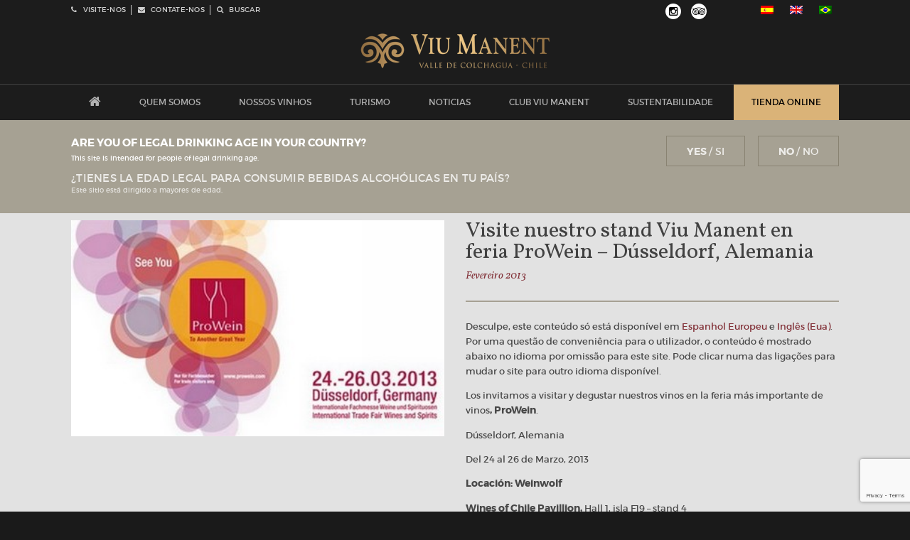

--- FILE ---
content_type: text/html; charset=UTF-8
request_url: https://viumanent.cl/pt/come-meet-us-at-prowein-dusseldorf-germany/
body_size: 9849
content:
<!DOCTYPE html>

<html lang="pt-PT">
<head>
	<meta charset="utf-8">
	<meta name="viewport" content="width=device-width, initial-scale=1">

	<link rel="profile" href="http://gmpg.org/xfn/11">
	<link rel="pingback" href="https://viumanent.cl/wp/xmlrpc.php">

	<meta name='robots' content='index, follow, max-image-preview:large, max-snippet:-1, max-video-preview:-1' />

	<!-- This site is optimized with the Yoast SEO plugin v17.9 - https://yoast.com/wordpress/plugins/seo/ -->
	<title>Visite nuestro stand Viu Manent en feria ProWein - Dússeldorf, Alemania - Viu Manent - Valle de Colchagua - Chile</title>
	<link rel="canonical" href="https://viumanent.cl/come-meet-us-at-prowein-dusseldorf-germany/" />
	<meta property="og:locale" content="pt_PT" />
	<meta property="og:type" content="article" />
	<meta property="og:title" content="Visite nuestro stand Viu Manent en feria ProWein - Dússeldorf, Alemania - Viu Manent - Valle de Colchagua - Chile" />
	<meta property="og:description" content="Los invitamos a visitar y degustar nuestros vinos en la feria más importante de vinos, ProWein. Dússeldorf, Alemania Del 24 al 26 de Marzo, 2013" />
	<meta property="og:url" content="https://viumanent.cl/come-meet-us-at-prowein-dusseldorf-germany/" />
	<meta property="og:site_name" content="Viu Manent - Valle de Colchagua - Chile" />
	<meta property="article:publisher" content="https://www.facebook.com/VIUMANENTWINERY/" />
	<meta property="article:published_time" content="2013-02-27T15:46:58+00:00" />
	<meta property="article:modified_time" content="2017-03-22T15:04:07+00:00" />
	<meta property="og:image" content="https://viumanent.cl/wp/wp-content/uploads/2013/02/Prowein_2013_G.jpg" />
	<meta property="og:image:width" content="401" />
	<meta property="og:image:height" content="232" />
	<meta property="og:image:type" content="image/jpeg" />
	<meta name="twitter:card" content="summary" />
	<meta name="twitter:creator" content="@viumanentwinery" />
	<meta name="twitter:site" content="@viumanentwinery" />
	<meta name="twitter:label1" content="Escrito por" />
	<meta name="twitter:data1" content="Macarena Torres" />
	<script type="application/ld+json" class="yoast-schema-graph">{"@context":"https://schema.org","@graph":[{"@type":"WebSite","@id":"https://viumanent.cl/#website","url":"https://viumanent.cl/","name":"Viu Manent - Valle de Colchagua - Chile","description":"Vi\u00f1a propiedad familiar del Valle de Colchagua","potentialAction":[{"@type":"SearchAction","target":{"@type":"EntryPoint","urlTemplate":"https://viumanent.cl/?s={search_term_string}"},"query-input":"required name=search_term_string"}],"inLanguage":"pt-PT"},{"@type":"ImageObject","@id":"https://viumanent.cl/come-meet-us-at-prowein-dusseldorf-germany/#primaryimage","inLanguage":"pt-PT","url":"https://viumanent.cl/wp/wp-content/uploads/2013/02/Prowein_2013_G.jpg","contentUrl":"https://viumanent.cl/wp/wp-content/uploads/2013/02/Prowein_2013_G.jpg","width":401,"height":232},{"@type":"WebPage","@id":"https://viumanent.cl/come-meet-us-at-prowein-dusseldorf-germany/#webpage","url":"https://viumanent.cl/come-meet-us-at-prowein-dusseldorf-germany/","name":"Visite nuestro stand Viu Manent en feria ProWein - D\u00fasseldorf, Alemania - Viu Manent - Valle de Colchagua - Chile","isPartOf":{"@id":"https://viumanent.cl/#website"},"primaryImageOfPage":{"@id":"https://viumanent.cl/come-meet-us-at-prowein-dusseldorf-germany/#primaryimage"},"datePublished":"2013-02-27T15:46:58+00:00","dateModified":"2017-03-22T15:04:07+00:00","author":{"@id":"https://viumanent.cl/#/schema/person/c49a81ade6d59b57a3650cd3a1e06600"},"breadcrumb":{"@id":"https://viumanent.cl/come-meet-us-at-prowein-dusseldorf-germany/#breadcrumb"},"inLanguage":"pt-PT","potentialAction":[{"@type":"ReadAction","target":["https://viumanent.cl/come-meet-us-at-prowein-dusseldorf-germany/"]}]},{"@type":"BreadcrumbList","@id":"https://viumanent.cl/come-meet-us-at-prowein-dusseldorf-germany/#breadcrumb","itemListElement":[{"@type":"ListItem","position":1,"name":"Portada","item":"https://viumanent.cl/"},{"@type":"ListItem","position":2,"name":"Visite nuestro stand Viu Manent en feria ProWein &#8211; D\u00fasseldorf, Alemania"}]},{"@type":"Person","@id":"https://viumanent.cl/#/schema/person/c49a81ade6d59b57a3650cd3a1e06600","name":"Macarena Torres","image":{"@type":"ImageObject","@id":"https://viumanent.cl/#personlogo","inLanguage":"pt-PT","url":"https://secure.gravatar.com/avatar/7dd60ac89b5e968b14a017e688367fe4?s=96&d=mm&r=g","contentUrl":"https://secure.gravatar.com/avatar/7dd60ac89b5e968b14a017e688367fe4?s=96&d=mm&r=g","caption":"Macarena Torres"}}]}</script>
	<!-- / Yoast SEO plugin. -->


<link rel='dns-prefetch' href='//platform.twitter.com' />
<link rel='dns-prefetch' href='//www.google.com' />
<link rel='dns-prefetch' href='//fonts.googleapis.com' />
<link rel='dns-prefetch' href='//maxcdn.bootstrapcdn.com' />
<link rel='dns-prefetch' href='//s.w.org' />
<link rel="alternate" type="application/rss+xml" title="Viu Manent - Valle de Colchagua - Chile &raquo; Feed" href="https://viumanent.cl/pt/feed/" />
<link rel="alternate" type="application/rss+xml" title="Viu Manent - Valle de Colchagua - Chile &raquo; Feed de comentários" href="https://viumanent.cl/pt/comments/feed/" />
<link rel='stylesheet' id='sb_instagram_styles-css'  href='https://viumanent.cl/wp/wp-content/plugins/instagram-feed-pro/css/sb-instagram.min.css?ver=5.1.2' type='text/css' media='all' />
<link rel='stylesheet' id='wp-block-library-css'  href='https://viumanent.cl/wp/wp-includes/css/dist/block-library/style.min.css?ver=5.7.14' type='text/css' media='all' />
<link rel='stylesheet' id='contact-form-7-css'  href='https://viumanent.cl/wp/wp-content/plugins/contact-form-7/includes/css/styles.css?ver=5.5.3' type='text/css' media='all' />
<link rel='stylesheet' id='viumanent-fonts-css'  href='https://fonts.googleapis.com/css?family=PT+Serif%7CVollkorn%3A400%2C400i%2C700&#038;ver=1.0.0' type='text/css' media='all' />
<link rel='stylesheet' id='viumanent-style-css'  href='https://viumanent.cl/wp/wp-content/themes/viumanent-development/assets/stylesheets/application.min.css?ver=1.0.0' type='text/css' media='all' />
<link rel='stylesheet' id='portable-style-css'  href='https://viumanent.cl/wp/wp-content/themes/viumanent-development/assets/stylesheets/portable.css?ver=1.0.0' type='text/css' media='all' />
<link rel='stylesheet' id='viumanent-fontawesome-css'  href='https://maxcdn.bootstrapcdn.com/font-awesome/4.6.2/css/font-awesome.min.css?ver=4.6.2' type='text/css' media='all' />
<style type="text/css">
.qtranxs_flag_es {background-image: url(http://viumanent.cl/wp/wp-content/plugins/qtranslate-x/flags/es.png); background-repeat: no-repeat;}
.qtranxs_flag_en {background-image: url(http://viumanent.cl/wp/wp-content/plugins/qtranslate-x/flags/gb.png); background-repeat: no-repeat;}
.qtranxs_flag_pt {background-image: url(http://viumanent.cl/wp/wp-content/plugins/qtranslate-x/flags/pt.png); background-repeat: no-repeat;}
</style>
<link hreflang="es" href="https://viumanent.cl/es/come-meet-us-at-prowein-dusseldorf-germany/" rel="alternate" />
<link hreflang="en" href="https://viumanent.cl/en/come-meet-us-at-prowein-dusseldorf-germany/" rel="alternate" />
<link hreflang="pt" href="https://viumanent.cl/pt/come-meet-us-at-prowein-dusseldorf-germany/" rel="alternate" />
<link hreflang="x-default" href="https://viumanent.cl/come-meet-us-at-prowein-dusseldorf-germany/" rel="alternate" />
<meta name="generator" content="qTranslate-X 3.4.6.8" />
		<style type="text/css" id="wp-custom-css">
			#btnSmallReserva, #btnReserva{
	display:none !important;
}		</style>
		
	<script>
		var page 			= '';
		var wsUrl 		= 'https://viumanent.cl/pt/web-services/';
		var mi_idioma = 'pt';

		var stringTranslate = {
			verComunicado: "Ver comunicado"
		}

		var mobile = false;	</script>

    
    <!-- Global site tag (gtag.js) - Google Analytics -->
<!-- <script async src="https://www.googletagmanager.com/gtag/js?id=UA-8518878-23"></script>
<script>
  window.dataLayer = window.dataLayer || [];
  function gtag(){dataLayer.push(arguments);}
  gtag('js', new Date());

  gtag('config', 'UA-8518878-23');
</script>
	 -->
<!-- Google Tag Manager -->
<script>(function(w,d,s,l,i){w[l]=w[l]||[];w[l].push({'gtm.start':
new Date().getTime(),event:'gtm.js'});var f=d.getElementsByTagName(s)[0],
j=d.createElement(s),dl=l!='dataLayer'?'&l='+l:'';j.async=true;j.src=
'https://www.googletagmanager.com/gtm.js?id='+i+dl;f.parentNode.insertBefore(j,f);
})(window,document,'script','dataLayer','GTM-N4VLXB7');</script>
<!-- End Google Tag Manager -->
	
<!-- Google tag (gtag.js) -->
<script async src="https://www.googletagmanager.com/gtag/js?id=G-PBKCY6STKE"></script>
<script>
  window.dataLayer = window.dataLayer || [];
  function gtag(){dataLayer.push(arguments);}
  gtag('js', new Date());

  gtag('config', 'G-PBKCY6STKE');
</script>
    
</head>

<body class="post-template-default single single-post postid-8367 single-format-standard group-blog">
			<script>
		  window.fbAsyncInit = function() {
		    FB.init({
		      appId      : '624333661110443',
		      xfbml      : true,
		      version    : 'v2.8'
		    });
		    FB.AppEvents.logPageView();
		  };

		  (function(d, s, id){
		     var js, fjs = d.getElementsByTagName(s)[0];
		     if (d.getElementById(id)) {return;}
		     js = d.createElement(s); js.id = id;
		     js.src = "//connect.facebook.net/en_US/sdk.js";
		     fjs.parentNode.insertBefore(js, fjs);
		   }(document, 'script', 'facebook-jssdk'));
		</script>
  
	<div class="Preloader js-preloader">
		<span class="Preloader__icon animated infinite fadeIn">Carregando...</span>
	</div>
	<div class="hidden js-data-lang">
		
<ul class="language-chooser language-chooser-text qtranxs_language_chooser" id="qtranslate-chooser">
<li class="lang-es"><a href="https://viumanent.cl/es/come-meet-us-at-prowein-dusseldorf-germany/" hreflang="es" title="Español (es)" class="qtranxs_text qtranxs_text_es"><span>Español</span></a></li>
<li class="lang-en"><a href="https://viumanent.cl/en/come-meet-us-at-prowein-dusseldorf-germany/" hreflang="en" title="English (en)" class="qtranxs_text qtranxs_text_en"><span>English</span></a></li>
<li class="lang-pt active"><a href="https://viumanent.cl/pt/come-meet-us-at-prowein-dusseldorf-germany/" hreflang="pt" title="Português (pt)" class="qtranxs_text qtranxs_text_pt"><span>Português</span></a></li>
</ul><div class="qtranxs_widget_end"></div>
	</div>

	<div id="page" class="site">
		<header id="masthead" class="header site__header js-header" role="banner">

			<div class="header__viumanent">
				<div class="container">

					<div class="header__topbar">
						<div class="row">
							<div class="col-xs-6">
								<ul class="menu text-left">
									<li class="topbar__item">
										<a href="tel:+56228403181">
											<span class="topbar__icon fa fa-phone"></span>
											<span class="topbar__text">Visite-nos</span>
										</a>
									</li>

									<li class="topbar__item">
										<a href="https://viumanent.cl/pt/contactanos/">
											<span class="topbar__icon fa fa-envelope"></span>
											<span class="topbar__text">Contate-nos</span>
										</a>
									</li>
									
									
									<li class="topbar__item">
										<a href="https://viumanent.cl/pt/busqueda">
											<span class="topbar__icon fa fa-search"></span>
											<span class="topbar__text">Buscar</span>
										</a>
									</li>

								</ul>
							</div>

							<div class="col-xs-6">
								<ul class="menu text-right">
									<li class="new-icon">
										<a href="https://www.instagram.com/viumanentwinery/" target="_blank">
											<i class="fa fa-instagram"></i>
										</a>
									</li>
									<li class="new-icon">
										<a href="https://www.tripadvisor.cl/Restaurant_Review-g303682-d2433423-Reviews-Rayuela_Wine_Grill_at_Vina_Viu_Manent-Santa_Cruz_O_Higgins_Region.html" target="_blank">
											<i class="fa fa-tripadvisor"></i>
										</a>
									</li>
									<li class="topbar__item"></li>
									<li class="SelectLang topbar__item">
										
<ul class="language-chooser language-chooser-image qtranxs_language_chooser" id="qtranslate-chooser">
<li class="lang-es"><a href="https://viumanent.cl/es/come-meet-us-at-prowein-dusseldorf-germany/" hreflang="es" title="Español (es)" class="qtranxs_image qtranxs_image_es"><img src="https://viumanent.cl/wp/wp-content/plugins/qtranslate-x/flags/es.png" alt="Español (es)" /><span style="display:none">Español</span></a></li>
<li class="lang-en"><a href="https://viumanent.cl/en/come-meet-us-at-prowein-dusseldorf-germany/" hreflang="en" title="English (en)" class="qtranxs_image qtranxs_image_en"><img src="https://viumanent.cl/wp/wp-content/plugins/qtranslate-x/flags/gb.png" alt="English (en)" /><span style="display:none">English</span></a></li>
<li class="lang-pt active"><a href="https://viumanent.cl/pt/come-meet-us-at-prowein-dusseldorf-germany/" hreflang="pt" title="Português (pt)" class="qtranxs_image qtranxs_image_pt"><img src="https://viumanent.cl/wp/wp-content/plugins/qtranslate-x/flags/br.png" alt="Português (pt)" /><span style="display:none">Português</span></a></li>
</ul><div class="qtranxs_widget_end"></div>
																			</li>
								</ul>
							</div>
						</div>
					</div><!-- .header__topbar -->

					<div class="header__branding">
						<div class="row">
							<div class="col-xs-9 col-md-12">
								<p class="header__title">
									<a class="header__logo" href="https://viumanent.cl/pt/" rel="home">Viu Manent &#8211; Valle de Colchagua &#8211; Chile</a>
								</p>
							</div>

							<div class="col-xs-3 col-md-12 text-right">
								<button class="NavToggle js-toggle-menu" type="button">
									<span class="NavToggle__icon fa fa-bars"></span>
								</button>
							</div>
						</div>
					</div><!-- .header__branding -->

				</div><!-- .container -->
			</div><!-- .header__viumanent -->

			<div class="js-navigation-anchor"></div>
			<nav class="header__navigation js-navigation" role="navigation">
				<div class="container"><ul id="menu-principal" class="navigation__list menu js-menu-primary"><li id="menu-item-22665" class="menu-home menu-item menu-item-type-post_type menu-item-object-page menu-item-home menu-item-22665"><a href="https://viumanent.cl/pt/"><span class="navigation__text"><span class="fa fa-home"></span></span></a></li>
<li id="menu-item-840" class="menu-item menu-item-type-post_type menu-item-object-page menu-item-840"><a href="https://viumanent.cl/pt/quienes-somos/"><span class="navigation__text">Quem Somos</span></a></li>
<li id="menu-item-841" class="menu-item menu-item-type-post_type menu-item-object-page menu-item-841"><a href="https://viumanent.cl/pt/our-wines/"><span class="navigation__text">Nossos vinhos</span></a></li>
<li id="menu-item-843" class="menu-item menu-item-type-post_type menu-item-object-page menu-item-843"><a href="https://viumanent.cl/pt/visitenos/"><span class="navigation__text">Turismo</span></a></li>
<li id="menu-item-22664" class="menu-icono menu-item menu-item-type-post_type menu-item-object-page menu-item-home menu-item-22664"><a href="https://viumanent.cl/pt/"><span class="navigation__text">Viu Manent</span></a></li>
<li id="menu-item-1105" class="menu-item menu-item-type-post_type menu-item-object-page menu-item-1105"><a href="https://viumanent.cl/pt/noticias/"><span class="navigation__text">Noticias</span></a></li>
<li id="menu-item-1106" class="menu-item menu-item-type-post_type menu-item-object-page menu-item-1106"><a href="https://viumanent.cl/pt/club-viu-manent/"><span class="navigation__text">Club Viu Manent</span></a></li>
<li id="menu-item-842" class="menu-item menu-item-type-post_type menu-item-object-page menu-item-842"><a href="https://viumanent.cl/pt/sustentabilidad/"><span class="navigation__text">Sustentabilidade</span></a></li>
<li id="menu-item-34091" class="menu-item menu-item-type-custom menu-item-object-custom menu-item-34091"><a target="_blank" rel="noopener" href="https://tienda.viumanent.cl"><span class="navigation__text">Tienda Online</span></a></li>
</ul></div><div id="bigmenu" class="bigmenu js-bigmenu">
	<div class="container-fluid">
		<div class="row">
			<div class="col-md-3">
				<ul id="targetSideMenu" class="bigmenu__list bigmenu__list--pages">
					
				</ul>
			</div>

			<div class="col-md-9">
				<div id="targetSliderMenu" class="row">
					
				</div>
			</div>
		</div>
	</div>
</div><!-- .bigmenu -->

<div class="bigmenu__data hidden">
	<div data-menu="1">
		<div class="item"><p class="data__global"><a href="https://viumanent.cl/pt/quienes-somos/">Quem Somos</a></p><p class="data__page"><a href="https://viumanent.cl/pt/quienes-somos/#historia">História</a></p><a class="data__image" href="https://viumanent.cl/wp/wp-content/uploads/2025/10/jose-miguel-viu-bottini-retrato-ok-500x483.jpg"></a><p class="data__hijos"><a href="https://viumanent.cl/pt/quienes-somos/historia/#grandes-hitos">Grandes Marcos</a></p><p class="data__hijos"><a href="https://viumanent.cl/pt/quienes-somos/historia/#filosofia">Filosofía</a></p><p class="data__hijos"><a href="https://viumanent.cl/pt/quienes-somos/historia/#nuestro-equipo">Nossa equipe</a></p></div><div class="item"><p class="data__global"><a href="https://viumanent.cl/pt/quienes-somos/">Quem Somos</a></p><p class="data__page"><a href="https://viumanent.cl/pt/quienes-somos/#vinedos">Vinhedos</a></p><a class="data__image" href="https://viumanent.cl/wp/wp-content/uploads/2020/01/dji-0069-500x281.jpg"></a><p class="data__hijos"><a href="https://viumanent.cl/pt/quienes-somos/vinedos/#san-carlos-de-cunaco">San carlos</a></p><p class="data__hijos"><a href="https://viumanent.cl/pt/quienes-somos/vinedos/#la-capilla">La capilla</a></p><p class="data__hijos"><a href="https://viumanent.cl/pt/quienes-somos/vinedos/#el-olivar">El olivar</a></p></div><div class="item"><p class="data__global"><a href="https://viumanent.cl/pt/quienes-somos/">Quem Somos</a></p><p class="data__page"><a href="https://viumanent.cl/pt/quienes-somos/#valle-de-colchagua">Valle del Colchagua</a></p><a class="data__image" href="https://viumanent.cl/wp/wp-content/uploads/2020/01/valle-de-colchagua-id120-mpo4d9lx2rfyj1blffmp5ydhite11j2xx55q0g3zcg-500x264.jpg"></a><p class="data__hijos"><a href="https://viumanent.cl/pt/quienes-somos/valle-de-colchagua/#valle-de-colchagua">Valle de Colchagua</a></p><p class="data__hijos"><a href="https://viumanent.cl/pt/quienes-somos/valle-de-colchagua/#chile">Chile</a></p></div><div class="item"><p class="data__global"><a href="https://viumanent.cl/pt/quienes-somos/">Quem Somos</a></p><p class="data__page"><a href="https://viumanent.cl/pt/quienes-somos/#reportes-de-vendimia">Relatórios de vindima</a></p><a class="data__image" href="https://viumanent.cl/wp/wp-content/uploads/2020/01/vendimia-500x500.jpg"></a><p class="data__excerpt">Compartilhamos nossos relatórios de colheita dos últimos anos. Para ter acesso a cada colheita deve-se selecionar o seletor adjunto.</p></div>	</div>

	<div data-menu="2">
		<div class="item"><p class="data__global"><a href="https://viumanent.cl/pt/our-wines/">Nossos vinhos</a></p><p class="data__page"><a href="https://viumanent.cl/pt/our-wines/#iconos">Ícone</a></p><a class="data__image" href="https://viumanent.cl/wp/wp-content/uploads/2024/05/cmn-5467-copia-web-500x333.jpg"></a><p class="data__hijos"><a href="https://viumanent.cl/pt/our-wines/iconos/#viu-1">Viu 1</a></p></div><div class="item"><p class="data__global"><a href="https://viumanent.cl/pt/our-wines/">Nossos vinhos</a></p><p class="data__page"><a href="https://viumanent.cl/pt/our-wines/#viu-manent">Viu Manent</a></p><a class="data__image" href="https://viumanent.cl/wp/wp-content/uploads/2025/07/sv-433x500.jpg"></a><p class="data__hijos"><a href="https://viumanent.cl/pt/our-wines/viu-manent/#single-vineyard">Single Vineyard</a></p><p class="data__hijos"><a href="https://viumanent.cl/pt/our-wines/viu-manent/#tiny-trials">Tiny Trials</a></p><p class="data__hijos"><a href="https://viumanent.cl/pt/our-wines/viu-manent/#red-blend">Red Blend</a></p><p class="data__hijos"><a href="https://viumanent.cl/pt/our-wines/viu-manent/#gran-reserva">Gran Reserva</a></p><p class="data__hijos"><a href="https://viumanent.cl/pt/our-wines/viu-manent/#viu-manent-reserva">Reserva</a></p></div><div class="item"><p class="data__global"><a href="https://viumanent.cl/pt/our-wines/">Nossos vinhos</a></p><p class="data__page"><a href="https://viumanent.cl/pt/our-wines/#vinos-de-lujo">vinhos de luxo</a></p><a class="data__image" href="https://viumanent.cl/wp/wp-content/uploads/2025/07/cmn-0577-web-1024x682-1-500x333.jpg"></a><p class="data__hijos"><a href="https://viumanent.cl/pt/our-wines/vinos-de-lujo/#el-incidente">El Incidente</a></p><p class="data__hijos"><a href="https://viumanent.cl/pt/our-wines/vinos-de-lujo/#viu-infinito">Viu Infinito</a></p></div><div class="item"><p class="data__global"><a href="https://viumanent.cl/pt/our-wines/">Nossos vinhos</a></p><p class="data__page"><a href="https://viumanent.cl/pt/our-wines/#vibo">ViBo</a></p><a class="data__image" href="https://viumanent.cl/wp/wp-content/uploads/2016/05/VIBO-PAGE-433x500.jpg"></a><p class="data__hijos"><a href="https://viumanent.cl/pt/our-wines/vibo/#vinedo-centenario">Viñedo Centenario</a></p><p class="data__hijos"><a href="https://viumanent.cl/pt/our-wines/vibo/#punta-del-viento">Punta del Viento</a></p><p class="data__hijos"><a href="https://viumanent.cl/pt/our-wines/vibo/#limited-edition">Limited Edition</a></p></div><div class="item"><p class="data__global"><a href="https://viumanent.cl/pt/our-wines/">Nossos vinhos</a></p><p class="data__page"><a href="https://viumanent.cl/pt/our-wines/#super-premium">Superpremium</a></p><a class="data__image" href="https://viumanent.cl/wp/wp-content/uploads/2024/05/cmn-8645-web-370x500.jpg"></a><p class="data__hijos"><a href="https://viumanent.cl/pt/our-wines/super-premium/#single-vineyard">Single Vineyard</a></p><p class="data__hijos"><a href="https://viumanent.cl/pt/our-wines/super-premium/#tiny-trials">Tiny Trials</a></p><p class="data__hijos"><a href="https://viumanent.cl/pt/our-wines/super-premium/#vinedo-centenario">Viñedo Centenario</a></p><p class="data__hijos"><a href="https://viumanent.cl/pt/our-wines/super-premium/#punta-del-viento">Punta del Viento</a></p><p class="data__hijos"><a href="https://viumanent.cl/pt/our-wines/super-premium/#limited-edition">Limited Edition</a></p></div><div class="item"><p class="data__global"><a href="https://viumanent.cl/pt/our-wines/">Nossos vinhos</a></p><p class="data__page"><a href="https://viumanent.cl/pt/our-wines/#gran-reserva">Gran reserva</a></p><a class="data__image" href="https://viumanent.cl/wp/wp-content/uploads/2025/07/cmn-0385-copia-web-992x1024-1-484x500.jpg"></a><p class="data__hijos"><a href="https://viumanent.cl/pt/our-wines/gran-reserva/#gran-reserva">Gran Reserva</a></p><p class="data__hijos"><a href="https://viumanent.cl/pt/our-wines/gran-reserva/#red-blend">Red Blend</a></p></div><div class="item"><p class="data__global"><a href="https://viumanent.cl/pt/our-wines/">Nossos vinhos</a></p><p class="data__page"><a href="https://viumanent.cl/pt/our-wines/#secreto">Secreto</a></p><a class="data__image" href="https://viumanent.cl/wp/wp-content/uploads/2024/04/3900ajuste-1-secret-333x500.jpg"></a><p class="data__excerpt">Secreto é uma linha de vinhos de estilo moderno e fresco. Cada vinho Secreto, enquanto expressa as características da sua variedade principal, sempre guarda...</p></div><div class="item"><p class="data__global"><a href="https://viumanent.cl/pt/our-wines/">Nossos vinhos</a></p><p class="data__page"><a href="https://viumanent.cl/pt/our-wines/#vinos-de-sobremesa">Vinos de Sobremesa</a></p><a class="data__image" href="https://viumanent.cl/wp/wp-content/uploads/2020/09/collection-malportado-1-444x500.jpg"></a><p class="data__hijos"><a href="https://viumanent.cl/pt/our-wines/vinos-de-sobremesa/#malportado">Malportado</a></p></div><div class="item"><p class="data__global"><a href="https://viumanent.cl/pt/our-wines/">Nossos vinhos</a></p><p class="data__page"><a href="https://viumanent.cl/pt/our-wines/#reserva">Reserva</a></p><a class="data__image" href="https://viumanent.cl/wp/wp-content/uploads/2024/04/12-web-500x334.jpg"></a><p class="data__hijos"><a href="https://viumanent.cl/pt/our-wines/reserva/#viu-manent-reserva">Reserva</a></p></div><div class="item"><p class="data__global"><a href="https://viumanent.cl/pt/our-wines/">Nossos vinhos</a></p><p class="data__page"><a href="https://viumanent.cl/pt/our-wines/#specialties">SPECIALTIES</a></p><a class="data__image" href="https://viumanent.cl/wp/wp-content/uploads/2024/04/cmn-5678-web-333x500.jpg"></a><p class="data__hijos"><a href="https://viumanent.cl/pt/our-wines/specialties/#malportado">Malportado</a></p></div><div class="item"><p class="data__global"><a href="https://viumanent.cl/pt/our-wines/">Nossos vinhos</a></p><p class="data__page"><a href="https://viumanent.cl/pt/our-wines/#rayuela">Rayuela</a></p><a class="data__image" href="https://viumanent.cl/wp/wp-content/uploads/2016/05/rayuela-page-886x1024-433x500.jpg"></a><p class="data__hijos"><a href="https://viumanent.cl/pt/our-wines/rayuela/#rayuela-winemakers-selection">Winemaker's Selection</a></p><p class="data__hijos"><a href="https://viumanent.cl/pt/our-wines/rayuela/#rayuela-gran-reserva">Rayuela Gran Reserva</a></p><p class="data__hijos"><a href="https://viumanent.cl/pt/our-wines/rayuela/#rayuela-reserva">Rayuela Reserva</a></p></div>	</div>

	<div data-menu="3">
		<div class="item"><p class="data__global"><a href="https://viumanent.cl/pt/visitenos/">Turismo</a></p><p class="data__page"><a href="https://viumanent.cl/pt/visitenos/#vibo-wine-lode">Vibo Wine Lodge</a></p><a class="data__image" href="https://viumanent.cl/wp/wp-content/uploads/2025/07/vibo-1-334x500.jpg"></a><p class="data__excerpt">Desculpe, este conteúdo só está disponível em Espanhol Europeu. Por uma questão de conveniência para o utilizador, o conteúdo é...</p></div><div class="item"><p class="data__global"><a href="https://viumanent.cl/pt/visitenos/">Turismo</a></p><p class="data__page"><a href="https://viumanent.cl/pt/visitenos/#rayuela-wine-grill">Restaurant Rayuela</a></p><a class="data__image" href="https://viumanent.cl/wp/wp-content/uploads/2021/03/img-3379-326x500.jpg"></a><p class="data__excerpt">Com vista panorâmica para os vinhedos, o clube equestre e as colinas de Apalta, o Rayuela Wine &amp; Grill é...</p></div><div class="item"><p class="data__global"><a href="https://viumanent.cl/pt/visitenos/">Turismo</a></p><p class="data__page"><a href="https://viumanent.cl/pt/visitenos/#tour-degustacion">Tours</a></p><a class="data__image" href="https://viumanent.cl/wp/wp-content/uploads/2021/08/tour-carruaje-2-500x313.jpg"></a><p class="data__hijos"><a href="https://viumanent.cl/pt/visitenos/tour-degustacion/#tour-en-carruaje">Tour Carruagem</a></p><p class="data__hijos"><a href="https://viumanent.cl/pt/visitenos/tour-degustacion/#tour-iconos">Tour Vinos de Lujo</a></p><p class="data__hijos"><a href="https://viumanent.cl/pt/visitenos/tour-degustacion/#private-icons-tour">Tour Icono &#8211; Private Experience</a></p><p class="data__hijos"><a href="https://viumanent.cl/pt/visitenos/tour-degustacion/#tour-con-almuerzo">E.bike tour</a></p><p class="data__hijos"><a href="https://viumanent.cl/pt/visitenos/tour-degustacion/#tour-caminata-por-los-vinedos">Caminata por los viñedos</a></p><p class="data__hijos"><a href="https://viumanent.cl/pt/visitenos/tour-degustacion/#bicicleta-y-picnic-en-el-campo">Bicicleta y Picnic en el campo</a></p><p class="data__hijos"><a href="https://viumanent.cl/pt/visitenos/tour-degustacion/#tour-atardecer">Tour entardecer</a></p><p class="data__hijos"><a href="https://viumanent.cl/pt/visitenos/tour-degustacion/#grandes-verticales-el-incidente-y-viu-1">Grandes Verticales: El Incidente y Viu 1</a></p></div><div class="item"><p class="data__global"><a href="https://viumanent.cl/pt/visitenos/">Turismo</a></p><p class="data__page"><a href="https://viumanent.cl/pt/visitenos/#degustaciones">Degustaciones</a></p><a class="data__image" href="https://viumanent.cl/wp/wp-content/uploads/2019/01/cf137182-500x500.jpg"></a><p class="data__hijos"><a href="https://viumanent.cl/pt/visitenos/degustaciones/#experiencia-secreto">Experiência Secreta</a></p><p class="data__hijos"><a href="https://viumanent.cl/pt/visitenos/degustaciones/#degustacion-de-vinos">Degustação de Vinhos Clássicos</a></p><p class="data__hijos"><a href="https://viumanent.cl/pt/visitenos/degustaciones/#degustacao-vinhos-icones">Degustación Vinos Íconos</a></p><p class="data__hijos"><a href="https://viumanent.cl/pt/visitenos/degustaciones/#degustacion-vinos-de-lujo">Degustación Vinos de lujo</a></p></div><div class="item"><p class="data__global"><a href="https://viumanent.cl/pt/visitenos/">Turismo</a></p><p class="data__page"><a href="https://viumanent.cl/pt/visitenos/#actividades">Atividades</a></p><a class="data__image" href="https://viumanent.cl/wp/wp-content/uploads/2021/08/img-3481-500x333.jpg"></a><p class="data__hijos"><a href="https://viumanent.cl/pt/visitenos/actividades/#entender-el-vino">Taller Vino y Armonía</a></p><p class="data__hijos"><a href="https://viumanent.cl/pt/visitenos/actividades/#club-ecuestre">Cabalgatas</a></p></div><div class="item"><p class="data__global"><a href="https://viumanent.cl/pt/visitenos/">Turismo</a></p><p class="data__page"><a href="https://viumanent.cl/pt/visitenos/#gastronomia">Gastronomia</a></p><a class="data__image" href="https://viumanent.cl/wp/wp-content/uploads/2021/08/web3-408x500.jpg"></a><p class="data__hijos"><a href="https://viumanent.cl/pt/visitenos/gastronomia/#restaurante-rayuela-wine-grill">Restaurant Rayuela Wine &#038; Grill</a></p><p class="data__hijos"><a href="https://viumanent.cl/pt/visitenos/gastronomia/#cafe-de-la-vina">Café de la Viña</a></p><p class="data__hijos"><a href="https://viumanent.cl/pt/visitenos/gastronomia/#picnic-del-cafe">Picnic del Café</a></p><p class="data__hijos"><a href="https://viumanent.cl/pt/visitenos/gastronomia/#food-wine-studio">Food &#038; Wine Studio at Viu Manent</a></p></div><div class="item"><p class="data__global"><a href="https://viumanent.cl/pt/visitenos/">Turismo</a></p><p class="data__page"><a href="https://viumanent.cl/pt/visitenos/#tiendas">Lojas</a></p><a class="data__image" href="https://viumanent.cl/wp/wp-content/uploads/2021/08/tienda-viu-manent-500x333.jpg"></a><p class="data__hijos"><a href="https://viumanent.cl/pt/visitenos/tiendas/#tienda-de-vinos">Lojas de vinhos</a></p><p class="data__hijos"><a href="https://viumanent.cl/pt/visitenos/tiendas/#emporio">Empório</a></p></div><div class="item"><p class="data__global"><a href="https://viumanent.cl/pt/visitenos/">Turismo</a></p><p class="data__page"><a href="https://viumanent.cl/pt/visitenos/#eventos-la-llaveria">Eventos La Llavería</a></p><a class="data__image" href="https://viumanent.cl/wp/wp-content/uploads/2022/03/la-llaveria-386x500.jpg"></a><p class="data__hijos"><a href="https://viumanent.cl/pt/visitenos/eventos-la-llaveria/#espacios-salones">Salas de eventos e reuniões</a></p></div>	</div>

	<div data-menu="4">
		<div class="item"><p class="data__global"><a href="https://viumanent.cl/pt/noticias/">Viu Manent Noticias</a></p><p class="data__page"><a href="https://viumanent.cl/pt/noticias/#noticias">Notícias</a></p><a class="data__image" href="https://viumanent.cl/wp/wp-content/uploads/2016/05/NOTICIAS-PAGE-500x219.jpg"></a><p class="data__excerpt">Nós compartilhamos as principais novidades, anúncios e eventos da nossa Vineyard.</p></div><div class="item"><p class="data__global"><a href="https://viumanent.cl/pt/noticias/">Viu Manent Noticias</a></p><p class="data__page"><a href="https://viumanent.cl/pt/noticias/#premios">Prêmios</a></p><a class="data__image" href="https://viumanent.cl/wp/wp-content/uploads/2016/06/premios-500x259.jpg"></a><p class="data__excerpt">Resumo dos prêmios e reconhecimentos obtidos por revistas especializadas, críticas e concursos.</p></div><div class="item"><p class="data__global"><a href="https://viumanent.cl/pt/noticias/">Viu Manent Noticias</a></p><p class="data__page"><a href="https://viumanent.cl/pt/noticias/#newsletter">Newsletter</a></p><a class="data__image" href="https://viumanent.cl/wp/wp-content/uploads/2016/06/newsletter-500x259.jpg"></a><p class="data__excerpt">Nossos comunicados de imprensa, boletins e notícias principais.</p></div><div class="item"><p class="data__global"><a href="https://viumanent.cl/pt/noticias/">Viu Manent Noticias</a></p><p class="data__page"><a href="https://viumanent.cl/pt/noticias/#recortes-de-prensa">Cortes de imprensa</a></p><a class="data__image" href="https://viumanent.cl/wp/wp-content/uploads/2016/06/recortes-prensa-500x259.jpg"></a><p class="data__excerpt">Viu Manent na imprensa. Principais aparições nas mídias nacionais e internacionais.</p></div>	</div>

	<div data-menu="5">
		<div class="item"><p class="data__global"><a href="https://viumanent.cl/pt/club-viu-manent/">Club Viu Manent</a></p><p class="data__page"><a href="https://viumanent.cl/pt/club-viu-manent/#el-club">Club Viu</a></p><a class="data__image" href="https://viumanent.cl/wp/wp-content/uploads/2024/07/banner-viumanentcl-2-500x500.jpg"></a><p class="data__excerpt">Junte-se a nós e transforme cada taça em uma experiência inesquecível! O que é o Clube Viu? É uma comunidade...</p></div><div class="item"><p class="data__global"><a href="https://viumanent.cl/pt/club-viu-manent/">Club Viu Manent</a></p><p class="data__page"><a href="https://viumanent.cl/pt/club-viu-manent/#eventos-beneficios">Eventos</a></p><a class="data__image" href="https://viumanent.cl/wp/wp-content/uploads/2016/06/eventos-beneficios-500x259.jpg"></a><p class="data__excerpt">Desculpe, este conteúdo só está disponível em Espanhol Europeu e Inglês (Eua). Por uma questão de conveniência para o utilizador,...</p></div><div class="item"><p class="data__global"><a href="https://viumanent.cl/pt/club-viu-manent/">Club Viu Manent</a></p><p class="data__page"><a href="https://viumanent.cl/pt/club-viu-manent/#videos">Videos</a></p><a class="data__image" href="https://viumanent.cl/wp/wp-content/uploads/2020/01/videos-500x280.jpg"></a><p class="data__excerpt">Desculpe, este conteúdo só está disponível em Espanhol Europeu e Inglês (Eua). Por uma questão de conveniência para o utilizador,...</p></div><div class="item"><p class="data__global"><a href="https://viumanent.cl/pt/club-viu-manent/">Club Viu Manent</a></p><p class="data__page"><a href="https://viumanent.cl/pt/club-viu-manent/#fotos-sociales">Fotos Sociales</a></p><a class="data__image" href="https://viumanent.cl/wp/wp-content/uploads/2020/01/gabriela-dallagnol-isabela-duarte-1-500x333.jpg"></a><p class="data__excerpt">Desculpe, este conteúdo só está disponível em Espanhol Europeu e Inglês (Eua). Por uma questão de conveniência para o utilizador,...</p></div><div class="item"><p class="data__global"><a href="https://viumanent.cl/pt/club-viu-manent/">Club Viu Manent</a></p><p class="data__page"><a href="https://viumanent.cl/pt/club-viu-manent/#cocinando-con-viu">Cocinando con Viu</a></p><a class="data__image" href="https://viumanent.cl/wp/wp-content/uploads/2021/05/cocinandoconviu6-1024x523-copia-500x255.jpg"></a><p class="data__excerpt">Desculpe, este conteúdo só está disponível em Espanhol Europeu. Por uma questão de conveniência para o utilizador, o conteúdo é...</p></div>	</div>

	<div data-menu="6">
		<div class="item"><p class="data__global"><a href="https://viumanent.cl/pt/sustentabilidad/">Sustentabilidade</a></p><p class="data__page"><a href="https://viumanent.cl/pt/sustentabilidad/#certificacion-br">Certificaçãos</a></p><a class="data__image" href="https://viumanent.cl/wp/wp-content/uploads/2022/06/viu-0442-copia-2-500x357.jpg"></a><p class="data__hijos"><a href="https://viumanent.cl/pt/sustentabilidad/certificacion-br/#certificacao-brc">Certificação BRC</a></p><p class="data__hijos"><a href="https://viumanent.cl/pt/sustentabilidad/certificacion-br/#certificacion-vegana">Certificação de vinho Vegano</a></p></div><div class="item"><p class="data__global"><a href="https://viumanent.cl/pt/sustentabilidad/">Sustentabilidade</a></p><p class="data__page"><a href="https://viumanent.cl/pt/sustentabilidad/#sostenibilidad">Sostenibilidad</a></p><a class="data__image" href="https://viumanent.cl/wp/wp-content/uploads/2016/05/SOSTENIBILIDAD-PAGE-433x500.jpg"></a><p class="data__hijos"><a href="https://viumanent.cl/pt/sustentabilidad/sostenibilidad/#politica-de-sostenibilidad">Política de sustentabilidade</a></p><p class="data__hijos"><a href="https://viumanent.cl/pt/sustentabilidad/sostenibilidad/#codigo-de-sustentabilidad">Código de sustentabilidade</a></p><p class="data__hijos"><a href="https://viumanent.cl/pt/sustentabilidad/sostenibilidad/#responsabilidad-social">Responsabilidade social</a></p><p class="data__hijos"><a href="https://viumanent.cl/pt/sustentabilidad/sostenibilidad/#codigo-de-etica">Código de Ética y Conducta 2024</a></p><p class="data__hijos"><a href="https://viumanent.cl/pt/sustentabilidad/sostenibilidad/#consumo-responsable">Consumo Responsable</a></p></div><div class="item"><p class="data__global"><a href="https://viumanent.cl/pt/sustentabilidad/">Sustentabilidade</a></p><p class="data__page"><a href="https://viumanent.cl/pt/sustentabilidad/#medio-ambiente">Meio Ambiente</a></p><a class="data__image" href="https://viumanent.cl/wp/wp-content/uploads/2016/05/MEDIO-AMBIENTE-PAGE-433x500.jpg"></a><p class="data__hijos"><a href="https://viumanent.cl/pt/sustentabilidad/medio-ambiente/#paneles-solares-fotovoltaicos">Energia solar fotovoltaica</a></p><p class="data__hijos"><a href="https://viumanent.cl/pt/sustentabilidad/medio-ambiente/#programa-de-biodiversidad">Programa de biodiversidade</a></p><p class="data__hijos"><a href="https://viumanent.cl/pt/sustentabilidad/medio-ambiente/#acciones-ecologicas">Ações ecológicas</a></p></div><div class="item"><p class="data__global"><a href="https://viumanent.cl/pt/sustentabilidad/">Sustentabilidade</a></p><p class="data__page"><a href="https://viumanent.cl/pt/sustentabilidad/#medidas-preventivas-covid-19">Medidas preventivas COVID-19</a></p><a class="data__image" href="https://viumanent.cl/wp/wp-content/uploads/2020/03/covid-2-433x500.jpg"></a><p class="data__hijos"><a href="https://viumanent.cl/pt/sustentabilidad/medidas-preventivas-covid-19/#procedimiento-para-todos-los-colaboradores">Colaboradores</a></p><p class="data__hijos"><a href="https://viumanent.cl/pt/sustentabilidad/medidas-preventivas-covid-19/#procedimiento-en-bodega-san-carlos">Bodega</a></p><p class="data__hijos"><a href="https://viumanent.cl/pt/sustentabilidad/medidas-preventivas-covid-19/#procedimiento-para-teletrabajo">Teletrabajo</a></p><p class="data__hijos"><a href="https://viumanent.cl/pt/sustentabilidad/medidas-preventivas-covid-19/#procedimiento-para-turismo">Turismo</a></p></div>	</div>
</div>

							</nav><!-- .header__navigation -->

		</header><!-- .header -->

		<div id="content" class="content site__content">

	<div id="primary" class="content-area">
		<main id="main" class="site-main" role="main" style="background:#e2e2e2">

			<div class="container">
								<header class="noticias__header noticias__header--list">
											<a class="noticias__back" href="https://viumanent.cl/pt/category/news/">
							<span class="fa fa-long-arrow-left"></span>
							Veja todas as novidades						</a>
					
					<p class="portada__titulo">
						<span class="vollkorn">Viu Manent</span> 
											</p>
				</header>

				<script>var galeria8367 = []</script>
<article class="noticia noticia--single animated fadeIn">
	<div class="row">
		<div class="col-sm-6">
							<figure class="noticia__image">
					<img class="lazy" src="https://viumanent.cl/wp/wp-content/themes/viumanent-development/assets/images/placeholder.jpg" data-original="https://viumanent.cl/wp/wp-content/uploads/2013/02/Prowein_2013_G.jpg" alt="">
				</figure>
						
						
		</div>

		<div class="col-sm-6">
			<header class="noticia__header">
				<h1 class="noticia__title vollkorn">Visite nuestro stand Viu Manent en feria ProWein &#8211; Dússeldorf, Alemania</a></h1>
				<span class="noticia__date vollkorn">Fevereiro 2013</span>
			</header>

			<div class="noticia__contenido">
													<div class="noticia__texto">
						<p class="qtranxs-available-languages-message qtranxs-available-languages-message-pt">Desculpe, este conteúdo só está disponível em <a href="https://viumanent.cl/es/come-meet-us-at-prowein-dusseldorf-germany/" class="qtranxs-available-language-link qtranxs-available-language-link-es" title="Español">Espanhol Europeu</a> e <a href="https://viumanent.cl/en/come-meet-us-at-prowein-dusseldorf-germany/" class="qtranxs-available-language-link qtranxs-available-language-link-en" title="English">Inglês (Eua)</a>. Por uma questão de conveniência para o utilizador, o conteúdo é mostrado abaixo no idioma por omissão para este site. Pode clicar numa das ligações para mudar o site para outro idioma disponível.</p>
<p>Los invitamos a visitar y degustar nuestros vinos en la feria más importante de vinos<strong>, ProWein</strong>.</p>
<p>Dússeldorf, Alemania</p>
<p>Del 24 al 26 de Marzo, 2013</p>
<p><strong>Locación: Weinwolf</p>
<p>Wines of Chile Pavillion,</strong> Hall 1, isla F19 &#8211; stand 4</p>
<p>Los esperamos!</p>
					</div>
								
			</div>
		
					

			<footer class="noticia__social noticia__footer">
				<div class="SocialShare">
					<h4 class="SocialShare__title">Compartilhar notícia</h4>

					<button class="SocialShare__item facebook social__link js-share-facebook" data-href="https://viumanent.cl/pt/come-meet-us-at-prowein-dusseldorf-germany/">
            <span class="fa fa-facebook social__icon"></span>
          </button>

					<a class="SocialShare__item twitter social__link js-share-twitter" href="https://twitter.com/intent/tweet?text=Visite+nuestro+stand+Viu+Manent+en+feria+ProWein+%26%238211%3B+D%C3%BAsseldorf%2C+Alemania&url=https%3A%2F%2Fviumanent.cl%2Fpt%2Fcome-meet-us-at-prowein-dusseldorf-germany%2F&via=viumanentwinery&lang=es">
						<span class="fa fa-twitter social__icon"></span>
					</a>
				</div>
			</footer>
		</div>
	</div>
</article>

				<!-- <section>
					<header>
						<h3>Notícias relacionadas</h3>
					</header>

					
				</section> -->
			</div>

		</main><!-- #main -->
	</div><!-- #primary -->


		</div><!-- .content -->

		<footer id="colophon" class="Footer site__footer" role="contentinfo">
			<div class="footer__container container-fluid">

				<div class="FooterActions row">
					
					

						
												
						
					<div class="FooterActions__family FooterActions__item col-xs-12 col-sm-12 col-md-12">
						<img src="https://viumanent.cl/wp/wp-content/themes/viumanent-development/assets/images/viumanent-since.png" alt="">
					</div>

					<div class="FooterActions__social col-xs-12 col-sm-12 col-md-12">


					</div>
				</div><!-- .FooterActions -->
				
				<div class="row">
					<div class="col-xs-12">
												<ul class="menu__social menu-horizontal">
							<li class="facebook"><a href="https://www.facebook.com/VIUMANENTWINERY/" target="_blank"><span class="fa fa-facebook"></span></a></li>
							<li class="instagram"><a href="https://www.instagram.com/viumanentwinery/" target="_blank"><span class="fa fa-instagram"></span></a></li>
							<li class="tripadvisor"><a href="https://www.tripadvisor.com.ar/Attraction_Review-g303682-d2534856-Reviews-Viu_Manent_Winery-Santa_Cruz_Colchagua_Valle_Central.html" target="_blank"><span class="icon-tripadvisor"></span></a></li>
							<li class="youtube"><a href="https://www.youtube.com/user/viumanentwinery/" target="_blank"><span class="fa fa-youtube"></span></a></li>
						</ul>
						
						<a href="https://confirmsubscription.com/h/r/CC687BD90449CE52" target="_blank" class="btn-subscribe">Inscreva-se na Newsletter </a>
						
					</div>
				</div>
				
				<div class="footer__info row">
					
					<div class="col-lg-3 col-md-3 col-sm-12 col-xs-12"></div>
					
					
					<div class="col-lg-7 col-md-7 col-sm-12 col-xs-12">
					
						<div class="row">
										<div class="col-lg-4 col-md-4 col-sm-12 col-xs-12">
						<h4>Turismo</h4>
						<a class="info__dato" href="https://goo.gl/maps/8ceNzsWoxoy">Carretera del Vino Km 37, <br>
Cunaco, VI Región, Chile.</a>
						Restaurant - Cafetería: <a class="info__dato" href="tel:+56228403180">+56 22 8403180</a>
						Tienda - Turismo: <a class="info__dato" href="tel:+56228403181">+56 22 8403181</a>
					</div>	
					<div class="col-lg-4 col-md-4 col-sm-12 col-xs-12">
						<h4>Adega</h4>
						<a class="info__dato" href="https://goo.gl/maps/8ceNzsWoxoy">Carretera del Vino Km 37, <br>
Cunaco, VI Región, Chile.</a>
						<a class="info__dato" href="tel:+56722858350">+56 72 2858350</a>
						<a class="info__dato" href="tel:+56722858751">+56 72 2858751</a>
					</div>
					<div class="col-lg-4 col-md-4 col-sm-12 col-xs-12">
						<h4>Escritório Comercial</h4>
						<a class="info__dato" href="https://goo.gl/maps/8ceNzsWoxoy">Antonio Varas 2740, <br>Ñuñoa, Santiago, Chile.</a>
						<a class="info__dato" href="tel:+56223790020">+56 2 23790020</a>
						<a class="info__dato" href="tel:+56223790439">+56 2 23790439</a>
					</div>
                            
                            <div class="col-lg-2 col-md-2 col-sm-12 col-xs-12"></div>
                        </div>
                        <div class="row">
					<div class="col-lg-12 col-md-12 col-sm-12 col-xs-12">
                       
					<span class="logo-trip-advisor footer"></span>	
					<span class="logo-chile footer"></span>
                    <span class="logo-wine-moderation"></span>    
				    <span class="logo-world-best-vineyard"></span>	
                    <span class="logo-certificado"></span>     
					</div>
							
						</div>
					</div>	
					
					<div class="col-lg-1 col-md-1 col-sm-12 col-xs-12"></div>
                    
					</div><!-- .footer__info -->
					
				
					<div class="row">
                    	<div class="col-xs-12 icons-footer"><img src="https://viumanent.cl/wp/wp-content/themes/viumanent-development/assets/images/icons-alcohol-footer.gif" width="120" height="auto" alt="Icons" /></div>
					</div>
                    
			  </div>

			</div><!-- .footer__container -->

			<button class="button--section button--up button--footer" type="button">
				<span class="fa fa-angle-up"></span>
			</button>
		</footer><!-- .footer -->

	</div><!-- .site -->

		  <script>
	  	var homeVerificaURL   = "https://viumanent.cl/pt";
	  	var parserVerificaURL = "https://viumanent.cl/wp/wp-content/themes/viumanent-development/includes/verifica.php";
	  </script>

	  <div class="Legal js-legal-banner"   style="display: none">
			<div class="container">
				<div class="row">
					<div class="col-sm-8 col-md-7">
	        	<p class="Legal__title en">Are you of legal drinking age in your country?</p>
                <p class="parrafo-legal primera">This site is intended for people of legal drinking age.</p>
	        	<p class="Legal__title es">¿Tienes la edad legal para consumir bebidas alcohólicas en tu país?</p>
                <p class="parrafo-legal">Este sitio está dirigido a mayores de edad.</p>
					</div>

					<div class="col-sm-4 col-md-5 text-right">
	        	<a class="Legal__btn si js-legal-si" title="Yes / Si" >Yes <span>/ Si</span></a>
	        	<a class="Legal__btn js-legal-no" title="No / No" >No <span>/ No</span></a>
					</div>
				</div>
			</div>
		</div>
	

	<!-- Custom Feeds for Instagram JS -->
<script type="text/javascript">
var sbiajaxurl = "https://viumanent.cl/wp/wp-admin/admin-ajax.php";
</script>
<script type='text/javascript' src='https://viumanent.cl/wp/wp-includes/js/dist/vendor/wp-polyfill.min.js?ver=7.4.4' id='wp-polyfill-js'></script>
<script type='text/javascript' id='wp-polyfill-js-after'>
( 'fetch' in window ) || document.write( '<script src="https://viumanent.cl/wp/wp-includes/js/dist/vendor/wp-polyfill-fetch.min.js?ver=3.0.0"></scr' + 'ipt>' );( document.contains ) || document.write( '<script src="https://viumanent.cl/wp/wp-includes/js/dist/vendor/wp-polyfill-node-contains.min.js?ver=3.42.0"></scr' + 'ipt>' );( window.DOMRect ) || document.write( '<script src="https://viumanent.cl/wp/wp-includes/js/dist/vendor/wp-polyfill-dom-rect.min.js?ver=3.42.0"></scr' + 'ipt>' );( window.URL && window.URL.prototype && window.URLSearchParams ) || document.write( '<script src="https://viumanent.cl/wp/wp-includes/js/dist/vendor/wp-polyfill-url.min.js?ver=3.6.4"></scr' + 'ipt>' );( window.FormData && window.FormData.prototype.keys ) || document.write( '<script src="https://viumanent.cl/wp/wp-includes/js/dist/vendor/wp-polyfill-formdata.min.js?ver=3.0.12"></scr' + 'ipt>' );( Element.prototype.matches && Element.prototype.closest ) || document.write( '<script src="https://viumanent.cl/wp/wp-includes/js/dist/vendor/wp-polyfill-element-closest.min.js?ver=2.0.2"></scr' + 'ipt>' );( 'objectFit' in document.documentElement.style ) || document.write( '<script src="https://viumanent.cl/wp/wp-includes/js/dist/vendor/wp-polyfill-object-fit.min.js?ver=2.3.4"></scr' + 'ipt>' );
</script>
<script type='text/javascript' id='contact-form-7-js-extra'>
/* <![CDATA[ */
var wpcf7 = {"api":{"root":"https:\/\/viumanent.cl\/wp-json\/","namespace":"contact-form-7\/v1"}};
/* ]]> */
</script>
<script type='text/javascript' src='https://viumanent.cl/wp/wp-content/plugins/contact-form-7/includes/js/index.js?ver=5.5.3' id='contact-form-7-js'></script>
<script type='text/javascript' src='https://viumanent.cl/wp/wp-content/themes/viumanent-development/assets/javascripts/vendors.min.js?ver=1.0.0' id='viumanent-vendors-js'></script>
<script type='text/javascript' src='https://viumanent.cl/wp/wp-content/themes/viumanent-development/assets/javascripts/jquery.inview.js?ver=1.0.0' id='viumanent-inview-js'></script>
<script type='text/javascript' src='https://viumanent.cl/wp/wp-content/themes/viumanent-development/assets/javascripts/bootstrap-datepicker.js?ver=1.6.4' id='viumanent-datepicker-js'></script>
<script type='text/javascript' src='https://viumanent.cl/wp/wp-content/themes/viumanent-development/assets/javascripts/bootstrap-datepicker.es.min.js?ver=1.6.4' id='viumanent-datepicker-es-js'></script>
<script type='text/javascript' async src='https://platform.twitter.com/widgets.js?ver=5.7.14' id='viumanent-twitter-js'></script>
<script type='text/javascript' src='https://viumanent.cl/wp/wp-content/themes/viumanent-development/assets/javascripts/application_2.js?ver=1.0.0' id='viumanent-script-js'></script>
<script type='text/javascript' src='https://www.google.com/recaptcha/api.js?render=6LcDXbwUAAAAABLDXYK2H9wBHpZOnG_riQWqYmVH&#038;ver=3.0' id='google-recaptcha-js'></script>
<script type='text/javascript' id='wpcf7-recaptcha-js-extra'>
/* <![CDATA[ */
var wpcf7_recaptcha = {"sitekey":"6LcDXbwUAAAAABLDXYK2H9wBHpZOnG_riQWqYmVH","actions":{"homepage":"homepage","contactform":"contactform"}};
/* ]]> */
</script>
<script type='text/javascript' src='https://viumanent.cl/wp/wp-content/plugins/contact-form-7/modules/recaptcha/index.js?ver=5.5.3' id='wpcf7-recaptcha-js'></script>
 
<script>
      $('.js-reserva-btn').click(function() {
      ga('send', {
      hitType: 'event',
      eventCategory: 'Solicita Reserva',
      eventAction: 'solicita-reserva',
      eventLabel: 'Reserva solicitada para'
    });
  });
</script>
 
</body>
</html>


--- FILE ---
content_type: text/html; charset=utf-8
request_url: https://www.google.com/recaptcha/api2/anchor?ar=1&k=6LcDXbwUAAAAABLDXYK2H9wBHpZOnG_riQWqYmVH&co=aHR0cHM6Ly92aXVtYW5lbnQuY2w6NDQz&hl=en&v=PoyoqOPhxBO7pBk68S4YbpHZ&size=invisible&anchor-ms=20000&execute-ms=30000&cb=trgemz5jnigu
body_size: 48490
content:
<!DOCTYPE HTML><html dir="ltr" lang="en"><head><meta http-equiv="Content-Type" content="text/html; charset=UTF-8">
<meta http-equiv="X-UA-Compatible" content="IE=edge">
<title>reCAPTCHA</title>
<style type="text/css">
/* cyrillic-ext */
@font-face {
  font-family: 'Roboto';
  font-style: normal;
  font-weight: 400;
  font-stretch: 100%;
  src: url(//fonts.gstatic.com/s/roboto/v48/KFO7CnqEu92Fr1ME7kSn66aGLdTylUAMa3GUBHMdazTgWw.woff2) format('woff2');
  unicode-range: U+0460-052F, U+1C80-1C8A, U+20B4, U+2DE0-2DFF, U+A640-A69F, U+FE2E-FE2F;
}
/* cyrillic */
@font-face {
  font-family: 'Roboto';
  font-style: normal;
  font-weight: 400;
  font-stretch: 100%;
  src: url(//fonts.gstatic.com/s/roboto/v48/KFO7CnqEu92Fr1ME7kSn66aGLdTylUAMa3iUBHMdazTgWw.woff2) format('woff2');
  unicode-range: U+0301, U+0400-045F, U+0490-0491, U+04B0-04B1, U+2116;
}
/* greek-ext */
@font-face {
  font-family: 'Roboto';
  font-style: normal;
  font-weight: 400;
  font-stretch: 100%;
  src: url(//fonts.gstatic.com/s/roboto/v48/KFO7CnqEu92Fr1ME7kSn66aGLdTylUAMa3CUBHMdazTgWw.woff2) format('woff2');
  unicode-range: U+1F00-1FFF;
}
/* greek */
@font-face {
  font-family: 'Roboto';
  font-style: normal;
  font-weight: 400;
  font-stretch: 100%;
  src: url(//fonts.gstatic.com/s/roboto/v48/KFO7CnqEu92Fr1ME7kSn66aGLdTylUAMa3-UBHMdazTgWw.woff2) format('woff2');
  unicode-range: U+0370-0377, U+037A-037F, U+0384-038A, U+038C, U+038E-03A1, U+03A3-03FF;
}
/* math */
@font-face {
  font-family: 'Roboto';
  font-style: normal;
  font-weight: 400;
  font-stretch: 100%;
  src: url(//fonts.gstatic.com/s/roboto/v48/KFO7CnqEu92Fr1ME7kSn66aGLdTylUAMawCUBHMdazTgWw.woff2) format('woff2');
  unicode-range: U+0302-0303, U+0305, U+0307-0308, U+0310, U+0312, U+0315, U+031A, U+0326-0327, U+032C, U+032F-0330, U+0332-0333, U+0338, U+033A, U+0346, U+034D, U+0391-03A1, U+03A3-03A9, U+03B1-03C9, U+03D1, U+03D5-03D6, U+03F0-03F1, U+03F4-03F5, U+2016-2017, U+2034-2038, U+203C, U+2040, U+2043, U+2047, U+2050, U+2057, U+205F, U+2070-2071, U+2074-208E, U+2090-209C, U+20D0-20DC, U+20E1, U+20E5-20EF, U+2100-2112, U+2114-2115, U+2117-2121, U+2123-214F, U+2190, U+2192, U+2194-21AE, U+21B0-21E5, U+21F1-21F2, U+21F4-2211, U+2213-2214, U+2216-22FF, U+2308-230B, U+2310, U+2319, U+231C-2321, U+2336-237A, U+237C, U+2395, U+239B-23B7, U+23D0, U+23DC-23E1, U+2474-2475, U+25AF, U+25B3, U+25B7, U+25BD, U+25C1, U+25CA, U+25CC, U+25FB, U+266D-266F, U+27C0-27FF, U+2900-2AFF, U+2B0E-2B11, U+2B30-2B4C, U+2BFE, U+3030, U+FF5B, U+FF5D, U+1D400-1D7FF, U+1EE00-1EEFF;
}
/* symbols */
@font-face {
  font-family: 'Roboto';
  font-style: normal;
  font-weight: 400;
  font-stretch: 100%;
  src: url(//fonts.gstatic.com/s/roboto/v48/KFO7CnqEu92Fr1ME7kSn66aGLdTylUAMaxKUBHMdazTgWw.woff2) format('woff2');
  unicode-range: U+0001-000C, U+000E-001F, U+007F-009F, U+20DD-20E0, U+20E2-20E4, U+2150-218F, U+2190, U+2192, U+2194-2199, U+21AF, U+21E6-21F0, U+21F3, U+2218-2219, U+2299, U+22C4-22C6, U+2300-243F, U+2440-244A, U+2460-24FF, U+25A0-27BF, U+2800-28FF, U+2921-2922, U+2981, U+29BF, U+29EB, U+2B00-2BFF, U+4DC0-4DFF, U+FFF9-FFFB, U+10140-1018E, U+10190-1019C, U+101A0, U+101D0-101FD, U+102E0-102FB, U+10E60-10E7E, U+1D2C0-1D2D3, U+1D2E0-1D37F, U+1F000-1F0FF, U+1F100-1F1AD, U+1F1E6-1F1FF, U+1F30D-1F30F, U+1F315, U+1F31C, U+1F31E, U+1F320-1F32C, U+1F336, U+1F378, U+1F37D, U+1F382, U+1F393-1F39F, U+1F3A7-1F3A8, U+1F3AC-1F3AF, U+1F3C2, U+1F3C4-1F3C6, U+1F3CA-1F3CE, U+1F3D4-1F3E0, U+1F3ED, U+1F3F1-1F3F3, U+1F3F5-1F3F7, U+1F408, U+1F415, U+1F41F, U+1F426, U+1F43F, U+1F441-1F442, U+1F444, U+1F446-1F449, U+1F44C-1F44E, U+1F453, U+1F46A, U+1F47D, U+1F4A3, U+1F4B0, U+1F4B3, U+1F4B9, U+1F4BB, U+1F4BF, U+1F4C8-1F4CB, U+1F4D6, U+1F4DA, U+1F4DF, U+1F4E3-1F4E6, U+1F4EA-1F4ED, U+1F4F7, U+1F4F9-1F4FB, U+1F4FD-1F4FE, U+1F503, U+1F507-1F50B, U+1F50D, U+1F512-1F513, U+1F53E-1F54A, U+1F54F-1F5FA, U+1F610, U+1F650-1F67F, U+1F687, U+1F68D, U+1F691, U+1F694, U+1F698, U+1F6AD, U+1F6B2, U+1F6B9-1F6BA, U+1F6BC, U+1F6C6-1F6CF, U+1F6D3-1F6D7, U+1F6E0-1F6EA, U+1F6F0-1F6F3, U+1F6F7-1F6FC, U+1F700-1F7FF, U+1F800-1F80B, U+1F810-1F847, U+1F850-1F859, U+1F860-1F887, U+1F890-1F8AD, U+1F8B0-1F8BB, U+1F8C0-1F8C1, U+1F900-1F90B, U+1F93B, U+1F946, U+1F984, U+1F996, U+1F9E9, U+1FA00-1FA6F, U+1FA70-1FA7C, U+1FA80-1FA89, U+1FA8F-1FAC6, U+1FACE-1FADC, U+1FADF-1FAE9, U+1FAF0-1FAF8, U+1FB00-1FBFF;
}
/* vietnamese */
@font-face {
  font-family: 'Roboto';
  font-style: normal;
  font-weight: 400;
  font-stretch: 100%;
  src: url(//fonts.gstatic.com/s/roboto/v48/KFO7CnqEu92Fr1ME7kSn66aGLdTylUAMa3OUBHMdazTgWw.woff2) format('woff2');
  unicode-range: U+0102-0103, U+0110-0111, U+0128-0129, U+0168-0169, U+01A0-01A1, U+01AF-01B0, U+0300-0301, U+0303-0304, U+0308-0309, U+0323, U+0329, U+1EA0-1EF9, U+20AB;
}
/* latin-ext */
@font-face {
  font-family: 'Roboto';
  font-style: normal;
  font-weight: 400;
  font-stretch: 100%;
  src: url(//fonts.gstatic.com/s/roboto/v48/KFO7CnqEu92Fr1ME7kSn66aGLdTylUAMa3KUBHMdazTgWw.woff2) format('woff2');
  unicode-range: U+0100-02BA, U+02BD-02C5, U+02C7-02CC, U+02CE-02D7, U+02DD-02FF, U+0304, U+0308, U+0329, U+1D00-1DBF, U+1E00-1E9F, U+1EF2-1EFF, U+2020, U+20A0-20AB, U+20AD-20C0, U+2113, U+2C60-2C7F, U+A720-A7FF;
}
/* latin */
@font-face {
  font-family: 'Roboto';
  font-style: normal;
  font-weight: 400;
  font-stretch: 100%;
  src: url(//fonts.gstatic.com/s/roboto/v48/KFO7CnqEu92Fr1ME7kSn66aGLdTylUAMa3yUBHMdazQ.woff2) format('woff2');
  unicode-range: U+0000-00FF, U+0131, U+0152-0153, U+02BB-02BC, U+02C6, U+02DA, U+02DC, U+0304, U+0308, U+0329, U+2000-206F, U+20AC, U+2122, U+2191, U+2193, U+2212, U+2215, U+FEFF, U+FFFD;
}
/* cyrillic-ext */
@font-face {
  font-family: 'Roboto';
  font-style: normal;
  font-weight: 500;
  font-stretch: 100%;
  src: url(//fonts.gstatic.com/s/roboto/v48/KFO7CnqEu92Fr1ME7kSn66aGLdTylUAMa3GUBHMdazTgWw.woff2) format('woff2');
  unicode-range: U+0460-052F, U+1C80-1C8A, U+20B4, U+2DE0-2DFF, U+A640-A69F, U+FE2E-FE2F;
}
/* cyrillic */
@font-face {
  font-family: 'Roboto';
  font-style: normal;
  font-weight: 500;
  font-stretch: 100%;
  src: url(//fonts.gstatic.com/s/roboto/v48/KFO7CnqEu92Fr1ME7kSn66aGLdTylUAMa3iUBHMdazTgWw.woff2) format('woff2');
  unicode-range: U+0301, U+0400-045F, U+0490-0491, U+04B0-04B1, U+2116;
}
/* greek-ext */
@font-face {
  font-family: 'Roboto';
  font-style: normal;
  font-weight: 500;
  font-stretch: 100%;
  src: url(//fonts.gstatic.com/s/roboto/v48/KFO7CnqEu92Fr1ME7kSn66aGLdTylUAMa3CUBHMdazTgWw.woff2) format('woff2');
  unicode-range: U+1F00-1FFF;
}
/* greek */
@font-face {
  font-family: 'Roboto';
  font-style: normal;
  font-weight: 500;
  font-stretch: 100%;
  src: url(//fonts.gstatic.com/s/roboto/v48/KFO7CnqEu92Fr1ME7kSn66aGLdTylUAMa3-UBHMdazTgWw.woff2) format('woff2');
  unicode-range: U+0370-0377, U+037A-037F, U+0384-038A, U+038C, U+038E-03A1, U+03A3-03FF;
}
/* math */
@font-face {
  font-family: 'Roboto';
  font-style: normal;
  font-weight: 500;
  font-stretch: 100%;
  src: url(//fonts.gstatic.com/s/roboto/v48/KFO7CnqEu92Fr1ME7kSn66aGLdTylUAMawCUBHMdazTgWw.woff2) format('woff2');
  unicode-range: U+0302-0303, U+0305, U+0307-0308, U+0310, U+0312, U+0315, U+031A, U+0326-0327, U+032C, U+032F-0330, U+0332-0333, U+0338, U+033A, U+0346, U+034D, U+0391-03A1, U+03A3-03A9, U+03B1-03C9, U+03D1, U+03D5-03D6, U+03F0-03F1, U+03F4-03F5, U+2016-2017, U+2034-2038, U+203C, U+2040, U+2043, U+2047, U+2050, U+2057, U+205F, U+2070-2071, U+2074-208E, U+2090-209C, U+20D0-20DC, U+20E1, U+20E5-20EF, U+2100-2112, U+2114-2115, U+2117-2121, U+2123-214F, U+2190, U+2192, U+2194-21AE, U+21B0-21E5, U+21F1-21F2, U+21F4-2211, U+2213-2214, U+2216-22FF, U+2308-230B, U+2310, U+2319, U+231C-2321, U+2336-237A, U+237C, U+2395, U+239B-23B7, U+23D0, U+23DC-23E1, U+2474-2475, U+25AF, U+25B3, U+25B7, U+25BD, U+25C1, U+25CA, U+25CC, U+25FB, U+266D-266F, U+27C0-27FF, U+2900-2AFF, U+2B0E-2B11, U+2B30-2B4C, U+2BFE, U+3030, U+FF5B, U+FF5D, U+1D400-1D7FF, U+1EE00-1EEFF;
}
/* symbols */
@font-face {
  font-family: 'Roboto';
  font-style: normal;
  font-weight: 500;
  font-stretch: 100%;
  src: url(//fonts.gstatic.com/s/roboto/v48/KFO7CnqEu92Fr1ME7kSn66aGLdTylUAMaxKUBHMdazTgWw.woff2) format('woff2');
  unicode-range: U+0001-000C, U+000E-001F, U+007F-009F, U+20DD-20E0, U+20E2-20E4, U+2150-218F, U+2190, U+2192, U+2194-2199, U+21AF, U+21E6-21F0, U+21F3, U+2218-2219, U+2299, U+22C4-22C6, U+2300-243F, U+2440-244A, U+2460-24FF, U+25A0-27BF, U+2800-28FF, U+2921-2922, U+2981, U+29BF, U+29EB, U+2B00-2BFF, U+4DC0-4DFF, U+FFF9-FFFB, U+10140-1018E, U+10190-1019C, U+101A0, U+101D0-101FD, U+102E0-102FB, U+10E60-10E7E, U+1D2C0-1D2D3, U+1D2E0-1D37F, U+1F000-1F0FF, U+1F100-1F1AD, U+1F1E6-1F1FF, U+1F30D-1F30F, U+1F315, U+1F31C, U+1F31E, U+1F320-1F32C, U+1F336, U+1F378, U+1F37D, U+1F382, U+1F393-1F39F, U+1F3A7-1F3A8, U+1F3AC-1F3AF, U+1F3C2, U+1F3C4-1F3C6, U+1F3CA-1F3CE, U+1F3D4-1F3E0, U+1F3ED, U+1F3F1-1F3F3, U+1F3F5-1F3F7, U+1F408, U+1F415, U+1F41F, U+1F426, U+1F43F, U+1F441-1F442, U+1F444, U+1F446-1F449, U+1F44C-1F44E, U+1F453, U+1F46A, U+1F47D, U+1F4A3, U+1F4B0, U+1F4B3, U+1F4B9, U+1F4BB, U+1F4BF, U+1F4C8-1F4CB, U+1F4D6, U+1F4DA, U+1F4DF, U+1F4E3-1F4E6, U+1F4EA-1F4ED, U+1F4F7, U+1F4F9-1F4FB, U+1F4FD-1F4FE, U+1F503, U+1F507-1F50B, U+1F50D, U+1F512-1F513, U+1F53E-1F54A, U+1F54F-1F5FA, U+1F610, U+1F650-1F67F, U+1F687, U+1F68D, U+1F691, U+1F694, U+1F698, U+1F6AD, U+1F6B2, U+1F6B9-1F6BA, U+1F6BC, U+1F6C6-1F6CF, U+1F6D3-1F6D7, U+1F6E0-1F6EA, U+1F6F0-1F6F3, U+1F6F7-1F6FC, U+1F700-1F7FF, U+1F800-1F80B, U+1F810-1F847, U+1F850-1F859, U+1F860-1F887, U+1F890-1F8AD, U+1F8B0-1F8BB, U+1F8C0-1F8C1, U+1F900-1F90B, U+1F93B, U+1F946, U+1F984, U+1F996, U+1F9E9, U+1FA00-1FA6F, U+1FA70-1FA7C, U+1FA80-1FA89, U+1FA8F-1FAC6, U+1FACE-1FADC, U+1FADF-1FAE9, U+1FAF0-1FAF8, U+1FB00-1FBFF;
}
/* vietnamese */
@font-face {
  font-family: 'Roboto';
  font-style: normal;
  font-weight: 500;
  font-stretch: 100%;
  src: url(//fonts.gstatic.com/s/roboto/v48/KFO7CnqEu92Fr1ME7kSn66aGLdTylUAMa3OUBHMdazTgWw.woff2) format('woff2');
  unicode-range: U+0102-0103, U+0110-0111, U+0128-0129, U+0168-0169, U+01A0-01A1, U+01AF-01B0, U+0300-0301, U+0303-0304, U+0308-0309, U+0323, U+0329, U+1EA0-1EF9, U+20AB;
}
/* latin-ext */
@font-face {
  font-family: 'Roboto';
  font-style: normal;
  font-weight: 500;
  font-stretch: 100%;
  src: url(//fonts.gstatic.com/s/roboto/v48/KFO7CnqEu92Fr1ME7kSn66aGLdTylUAMa3KUBHMdazTgWw.woff2) format('woff2');
  unicode-range: U+0100-02BA, U+02BD-02C5, U+02C7-02CC, U+02CE-02D7, U+02DD-02FF, U+0304, U+0308, U+0329, U+1D00-1DBF, U+1E00-1E9F, U+1EF2-1EFF, U+2020, U+20A0-20AB, U+20AD-20C0, U+2113, U+2C60-2C7F, U+A720-A7FF;
}
/* latin */
@font-face {
  font-family: 'Roboto';
  font-style: normal;
  font-weight: 500;
  font-stretch: 100%;
  src: url(//fonts.gstatic.com/s/roboto/v48/KFO7CnqEu92Fr1ME7kSn66aGLdTylUAMa3yUBHMdazQ.woff2) format('woff2');
  unicode-range: U+0000-00FF, U+0131, U+0152-0153, U+02BB-02BC, U+02C6, U+02DA, U+02DC, U+0304, U+0308, U+0329, U+2000-206F, U+20AC, U+2122, U+2191, U+2193, U+2212, U+2215, U+FEFF, U+FFFD;
}
/* cyrillic-ext */
@font-face {
  font-family: 'Roboto';
  font-style: normal;
  font-weight: 900;
  font-stretch: 100%;
  src: url(//fonts.gstatic.com/s/roboto/v48/KFO7CnqEu92Fr1ME7kSn66aGLdTylUAMa3GUBHMdazTgWw.woff2) format('woff2');
  unicode-range: U+0460-052F, U+1C80-1C8A, U+20B4, U+2DE0-2DFF, U+A640-A69F, U+FE2E-FE2F;
}
/* cyrillic */
@font-face {
  font-family: 'Roboto';
  font-style: normal;
  font-weight: 900;
  font-stretch: 100%;
  src: url(//fonts.gstatic.com/s/roboto/v48/KFO7CnqEu92Fr1ME7kSn66aGLdTylUAMa3iUBHMdazTgWw.woff2) format('woff2');
  unicode-range: U+0301, U+0400-045F, U+0490-0491, U+04B0-04B1, U+2116;
}
/* greek-ext */
@font-face {
  font-family: 'Roboto';
  font-style: normal;
  font-weight: 900;
  font-stretch: 100%;
  src: url(//fonts.gstatic.com/s/roboto/v48/KFO7CnqEu92Fr1ME7kSn66aGLdTylUAMa3CUBHMdazTgWw.woff2) format('woff2');
  unicode-range: U+1F00-1FFF;
}
/* greek */
@font-face {
  font-family: 'Roboto';
  font-style: normal;
  font-weight: 900;
  font-stretch: 100%;
  src: url(//fonts.gstatic.com/s/roboto/v48/KFO7CnqEu92Fr1ME7kSn66aGLdTylUAMa3-UBHMdazTgWw.woff2) format('woff2');
  unicode-range: U+0370-0377, U+037A-037F, U+0384-038A, U+038C, U+038E-03A1, U+03A3-03FF;
}
/* math */
@font-face {
  font-family: 'Roboto';
  font-style: normal;
  font-weight: 900;
  font-stretch: 100%;
  src: url(//fonts.gstatic.com/s/roboto/v48/KFO7CnqEu92Fr1ME7kSn66aGLdTylUAMawCUBHMdazTgWw.woff2) format('woff2');
  unicode-range: U+0302-0303, U+0305, U+0307-0308, U+0310, U+0312, U+0315, U+031A, U+0326-0327, U+032C, U+032F-0330, U+0332-0333, U+0338, U+033A, U+0346, U+034D, U+0391-03A1, U+03A3-03A9, U+03B1-03C9, U+03D1, U+03D5-03D6, U+03F0-03F1, U+03F4-03F5, U+2016-2017, U+2034-2038, U+203C, U+2040, U+2043, U+2047, U+2050, U+2057, U+205F, U+2070-2071, U+2074-208E, U+2090-209C, U+20D0-20DC, U+20E1, U+20E5-20EF, U+2100-2112, U+2114-2115, U+2117-2121, U+2123-214F, U+2190, U+2192, U+2194-21AE, U+21B0-21E5, U+21F1-21F2, U+21F4-2211, U+2213-2214, U+2216-22FF, U+2308-230B, U+2310, U+2319, U+231C-2321, U+2336-237A, U+237C, U+2395, U+239B-23B7, U+23D0, U+23DC-23E1, U+2474-2475, U+25AF, U+25B3, U+25B7, U+25BD, U+25C1, U+25CA, U+25CC, U+25FB, U+266D-266F, U+27C0-27FF, U+2900-2AFF, U+2B0E-2B11, U+2B30-2B4C, U+2BFE, U+3030, U+FF5B, U+FF5D, U+1D400-1D7FF, U+1EE00-1EEFF;
}
/* symbols */
@font-face {
  font-family: 'Roboto';
  font-style: normal;
  font-weight: 900;
  font-stretch: 100%;
  src: url(//fonts.gstatic.com/s/roboto/v48/KFO7CnqEu92Fr1ME7kSn66aGLdTylUAMaxKUBHMdazTgWw.woff2) format('woff2');
  unicode-range: U+0001-000C, U+000E-001F, U+007F-009F, U+20DD-20E0, U+20E2-20E4, U+2150-218F, U+2190, U+2192, U+2194-2199, U+21AF, U+21E6-21F0, U+21F3, U+2218-2219, U+2299, U+22C4-22C6, U+2300-243F, U+2440-244A, U+2460-24FF, U+25A0-27BF, U+2800-28FF, U+2921-2922, U+2981, U+29BF, U+29EB, U+2B00-2BFF, U+4DC0-4DFF, U+FFF9-FFFB, U+10140-1018E, U+10190-1019C, U+101A0, U+101D0-101FD, U+102E0-102FB, U+10E60-10E7E, U+1D2C0-1D2D3, U+1D2E0-1D37F, U+1F000-1F0FF, U+1F100-1F1AD, U+1F1E6-1F1FF, U+1F30D-1F30F, U+1F315, U+1F31C, U+1F31E, U+1F320-1F32C, U+1F336, U+1F378, U+1F37D, U+1F382, U+1F393-1F39F, U+1F3A7-1F3A8, U+1F3AC-1F3AF, U+1F3C2, U+1F3C4-1F3C6, U+1F3CA-1F3CE, U+1F3D4-1F3E0, U+1F3ED, U+1F3F1-1F3F3, U+1F3F5-1F3F7, U+1F408, U+1F415, U+1F41F, U+1F426, U+1F43F, U+1F441-1F442, U+1F444, U+1F446-1F449, U+1F44C-1F44E, U+1F453, U+1F46A, U+1F47D, U+1F4A3, U+1F4B0, U+1F4B3, U+1F4B9, U+1F4BB, U+1F4BF, U+1F4C8-1F4CB, U+1F4D6, U+1F4DA, U+1F4DF, U+1F4E3-1F4E6, U+1F4EA-1F4ED, U+1F4F7, U+1F4F9-1F4FB, U+1F4FD-1F4FE, U+1F503, U+1F507-1F50B, U+1F50D, U+1F512-1F513, U+1F53E-1F54A, U+1F54F-1F5FA, U+1F610, U+1F650-1F67F, U+1F687, U+1F68D, U+1F691, U+1F694, U+1F698, U+1F6AD, U+1F6B2, U+1F6B9-1F6BA, U+1F6BC, U+1F6C6-1F6CF, U+1F6D3-1F6D7, U+1F6E0-1F6EA, U+1F6F0-1F6F3, U+1F6F7-1F6FC, U+1F700-1F7FF, U+1F800-1F80B, U+1F810-1F847, U+1F850-1F859, U+1F860-1F887, U+1F890-1F8AD, U+1F8B0-1F8BB, U+1F8C0-1F8C1, U+1F900-1F90B, U+1F93B, U+1F946, U+1F984, U+1F996, U+1F9E9, U+1FA00-1FA6F, U+1FA70-1FA7C, U+1FA80-1FA89, U+1FA8F-1FAC6, U+1FACE-1FADC, U+1FADF-1FAE9, U+1FAF0-1FAF8, U+1FB00-1FBFF;
}
/* vietnamese */
@font-face {
  font-family: 'Roboto';
  font-style: normal;
  font-weight: 900;
  font-stretch: 100%;
  src: url(//fonts.gstatic.com/s/roboto/v48/KFO7CnqEu92Fr1ME7kSn66aGLdTylUAMa3OUBHMdazTgWw.woff2) format('woff2');
  unicode-range: U+0102-0103, U+0110-0111, U+0128-0129, U+0168-0169, U+01A0-01A1, U+01AF-01B0, U+0300-0301, U+0303-0304, U+0308-0309, U+0323, U+0329, U+1EA0-1EF9, U+20AB;
}
/* latin-ext */
@font-face {
  font-family: 'Roboto';
  font-style: normal;
  font-weight: 900;
  font-stretch: 100%;
  src: url(//fonts.gstatic.com/s/roboto/v48/KFO7CnqEu92Fr1ME7kSn66aGLdTylUAMa3KUBHMdazTgWw.woff2) format('woff2');
  unicode-range: U+0100-02BA, U+02BD-02C5, U+02C7-02CC, U+02CE-02D7, U+02DD-02FF, U+0304, U+0308, U+0329, U+1D00-1DBF, U+1E00-1E9F, U+1EF2-1EFF, U+2020, U+20A0-20AB, U+20AD-20C0, U+2113, U+2C60-2C7F, U+A720-A7FF;
}
/* latin */
@font-face {
  font-family: 'Roboto';
  font-style: normal;
  font-weight: 900;
  font-stretch: 100%;
  src: url(//fonts.gstatic.com/s/roboto/v48/KFO7CnqEu92Fr1ME7kSn66aGLdTylUAMa3yUBHMdazQ.woff2) format('woff2');
  unicode-range: U+0000-00FF, U+0131, U+0152-0153, U+02BB-02BC, U+02C6, U+02DA, U+02DC, U+0304, U+0308, U+0329, U+2000-206F, U+20AC, U+2122, U+2191, U+2193, U+2212, U+2215, U+FEFF, U+FFFD;
}

</style>
<link rel="stylesheet" type="text/css" href="https://www.gstatic.com/recaptcha/releases/PoyoqOPhxBO7pBk68S4YbpHZ/styles__ltr.css">
<script nonce="vyK3Twhu7kR4PIFvkevM4Q" type="text/javascript">window['__recaptcha_api'] = 'https://www.google.com/recaptcha/api2/';</script>
<script type="text/javascript" src="https://www.gstatic.com/recaptcha/releases/PoyoqOPhxBO7pBk68S4YbpHZ/recaptcha__en.js" nonce="vyK3Twhu7kR4PIFvkevM4Q">
      
    </script></head>
<body><div id="rc-anchor-alert" class="rc-anchor-alert"></div>
<input type="hidden" id="recaptcha-token" value="[base64]">
<script type="text/javascript" nonce="vyK3Twhu7kR4PIFvkevM4Q">
      recaptcha.anchor.Main.init("[\x22ainput\x22,[\x22bgdata\x22,\x22\x22,\[base64]/[base64]/[base64]/[base64]/[base64]/[base64]/[base64]/[base64]/[base64]/[base64]\\u003d\x22,\[base64]\\u003d\\u003d\x22,\x22bHIPC3XCsAZhMh/CjsKMFMO5woUGw6hPw4x9w6rCgcKNwq5Yw5vCuMKqw7Fcw7HDvsOkwoU9NMO+EcO9d8O0FGZ4ATDClsOjIcK6w5fDrsK8w4HCsG8SwqfCq2gbJkHCuU/[base64]/Ch8KWw4A3wrrDmWNdwq9OwpVvRwoIG8OIFk/[base64]/CscO6w68qQ1N2PcKuIwnCnC/CmkURwqvDncO3w5jDjjzDpyBQHAVHeMK1wqstPcOBw71RwrhTKcKPwrPDssOvw5oOw4/CgQp1MgvCpcOBw6hBXcKFw7rDhMKDw5XCmAo/wrFMWiUCeGoCw7tewolnw59yJsKlLcO2w7zDrU59OcOHw7TDv8OnNmVXw53Ct2/DvFXDvSbCucKPdQdDJcOebcOXw5hPw43CvWjChMODw6TCjMOfw6w0Y2RLW8OXVi/Cg8O7IRkdw6UVwozDgcOHw7HChMOzwoHCtxFBw7HCssKEwoJCwrHDiQZowrPDrsKBw5Bcwp0QEcKZIMOYw7HDhmBQXSBCwpDDgsK1wpHCmE3DtFvDkzTCuETCvwjDj2YWwqYDfT/CtcKIw7LCsMK+wpVANS3CncKpw4HDpUlcHsKSw43Csi5AwrN+PUwiwrw0OGbDuH0tw7osPExzwqXCi0Q9wpB/DcK/eArDvXPCp8O5w6HDmMK8X8KtwpsAwpXCo8KbwpV4NcO8wrTCvMKJFcKAawPDnsOxOx/[base64]/w7Upwp9bwp7Cm8O+w7PCkxd9w7E6w4F7w7zCjjfDs1pgYlVVDcK5w7kWY8O6w7zDnXzDmcOyw4R/VMOOb1/CksKEORgTYA82wpUjw59uYFrDlcOeTHvDgsK2GHAewr9GJ8Orw6LCrgjCiWXCpyXDi8KYw5zDucOdbsK1ZljDmmtiw4t9WsKhw6xrw7wSMMO+LDTDiMK8T8Ktw4bDosKOc2YyVcK8wo/CmUZawrHCpXnCn8O8EMOUPwzDhArCpAXDtcOtAETDhCUZwql/IWpaP8Oqw780G8KpwqDChzPCvUXDhcKdw4jDkA1fw77DjTtRGcOxwqnDmBjCozhVw6XDjHppwr3DgsKEb8KRMcKJw6/[base64]/Dnho1QMOmwrTDvsOiw6YySsObQ8KcwqbDucOgL2ddw6/CrmbDgcO5DMOzwoXCvQTCiyJQbMOiFn0PPcOHwqJsw5UfwpDCmcK3Mg5Tw6/Cg23DjMOka31Sw5jCsBvCt8Otw6HDvkTCoUU7LlfCmRp2FMOswqnCsw3CtMOXPDzDqRYSARdFdMO5HWjChMO5w41zwpopwr0MXsKqwr3DosOewo/DnHnCq0sXI8K8F8OtHVPCmsO9XQoRbMOLeWt5DRDDo8O3wonDg1zDvMKpw4Amw7AWwpogwqAGYn3CrMOkEcKbO8O7AsKDYMKpwpExw6RkXQUSZ0I+w7LDnWHDp0BlwovChsOaTh8rFQbDmcKVNTJWGsKVFRbCrcKoMgIgwphnwp/CjsOsdGfCvRDDtMKawofCosKtFQbCqW3Dg1nCiMO3S1TDvAsnCzLCjh45w6XDhsOxcz3Dqxgmw7XCssKqw4bCpcKATmdgdi0WL8K8wpFWEcOPMnVSw60jw6nCqzzDssOFw588aVpFwp5Bw4Jtw7/DqT3ClcOCw4oVwpsIw7TDuEJQHmrDsxvClUFTAiZAesK5wqZEbsOawpTCgsKbLsOUwp3CjMO6ER99DAnDoMOXw5c/[base64]/DiigswpQqwrdZa8KkMlQbbsKbwqjCkcO7w73CmFZWwqk/bMKxVcOCbxfCrktHw75yJnbCsiTDhcO3w7DCpFlsHzzCjW8dIMOSwrMELjllcnhAUlB/[base64]/w7fDlsOOw6zDqMOFwq/CtMOuFQcraxctw5pfIMOFPsKwVldsQgUPw6zChMOQw6R1wqjDtWwowpNDw77CjSHCu1JpwoPDmlPCsMKyf3FZJhbDosK1fsOdwrllbMKPwobChB/CncKHAMOvHhLCiCMdwonCpgPCvTYyQcKNwq3DlQvCgMO3Y8KqKnwwc8ODw4oKXQDCqSfCn3RIHsOmKsK5wp/CvybCrMKdYRbCtgrCjnBlcsOewr7Dgw3CoR7Dl2fDqx/Cj1PCpRwxJGDCkcO6GMO/wrXDhcO5RQdAwpvDjMOqw7cpTEdOOcKUwqQ9d8Khw7Rvw5XDssKnHnM4wrvCoDwkw43DsWRnwoAnwpt9bVPCjcOtw53CqsKXeSjCqn/CncKNZsOqwr5HBnbDi23CvkBFFcKmw6FOWsOWEAzCvAHDgydhwqlVdAzCl8KcwpQpwo3Ds2/DrGB/OQtHJMOOdHc0w6hNaMODw6smw4BORilww7Igw4nCmsOdEcKfwrfCoAHDghgHH1DCsMK3MnEaw7DClWfDkcKJwrQeFjrDgsONb1DCvcOIRUc5T8OqQcO8w4YVTULDlsKlwqzDoCnCtsKrTcKGbMKEecOwZjAoCcKNwqHDgFUxwrAxDgvDgyrDjW3Cv8OOBSIkw6/[base64]/w5DCnw9lZ8OnesK2T8OMBBLDhXfDocO2wqzCh8KYwq/DnMK7a8KqwqNTUsK7wq0owofDlHgOwoJYwq/DgDDDhHgcO8OyV8OTdz41wq05ZsKaC8K5eQJWC37DpQvDgmHCtSrDlcOnRcOWw47DpChbw5YFH8K4DwvCscOtw7tmZXNBw78aw6BsQMO6woc0NHXCkxAiwoRjwoQKVkcdwrfDhcOAc3fCrmPCjsOResKlFcKNYxBLbcO4w67DpMKww4hNTcKCw593IA8/VyPDrcKrwqY7woszLsKSw7ICFW1CJBvDiTx/wpLCsMK0w4XCrUt0w5IcaDLCucKADVlZwqjDqMKfCi1HED/[base64]/IMKjA8Ozw4TDm8OAclDDlcK8w6XDl1wrwo5uw6fCvsKwLcOwBcOaNlVdwo9oScOJHWg/wpjDrR7DuHpAwrN8EALDk8KxF0BNIETDscOmwpc7McKiw43CpMOOw4DDkTMtWDPCrMKPw6XDvUAKwqXDm8ODwosEwo7DtMKZwpjCo8KhSysQwr/CmFrCpEs9wqvCn8OHwoYqJMKhw6J6GMKowr4sMMKhwr7Ci8KgXMOgAcKIw6fCuVjDmcKrw7Uwf8O0NcKrd8O0w7bCpMOzEMOsaivDnTomw50Fw7zDocOIFsOWA8O/[base64]/Dv8Kkf20DSMOrRcKpwpnDsUXDvUsRwpbCkcObd8O3w7zDnF/DrcOPw7XCssK/IMOzw7bDghtFw7NJLMKywpfDiHlxU3jDiRpRw5vChsK5YMOJw5jDmMK2NMKHw79ZfsOEQsKeH8KZOmJjwpdKwpdCwolKwoXDtlpKwpBtSHnCmHwMwoPDssOmPC47a1NZVybDisOUwr/[base64]/wotpQcKqw5dFMAbDg3HDlSHDrm9xwohUw58LXsKHw6c8wo11IkZQw6PCm2rDilMCwr98ajPDhsKZZBYvwosAbcOHQsOYwovCqsKdVUM4woU+wqMgD8Oxw4IqA8K0w4VLNcKuwrdAe8Oqwo8lGcKOLsODCMKJScOVUcOOFCjCp8KMwr8Wwo/[base64]/CucOFN1jCjMOSwr3CpCHCvcOtwpjCrCNXw4XCnsOOMQV7woU8w70kDBHDuH9jPsOewrNlwpDDvDU1woxDJMKRTsKyw6XCssKRwrjCv0MjwqwPworChsKpwq/Du3PCgMO+UsKzw7/[base64]/CvcKew7N8TirDkcKkwprCksORfXHCvkZ/wqbCuiouw7vClG7Cnnd8Yn51DsKNDUFYB0fDu0rCocObwo/[base64]/[base64]/CgDoJBMKqwoZeUVcPYzXCi8Kzw64yMsK2PcOQPQUOw6YNwrPCvx7Du8KFw4HDt8KXw5XDoxQcwq7CqnM0w57DnMKPX8Kiw6jCkcKkImTDs8KLYMKNCsKywo95I8OGMVvDsMKHFB7Dt8O+wqzDvcOLCMK9w4rDq3LCgsOJdMKtwr19PT/CgcKSMMOIwoBAwqBiw4AcFMKOcWFAwpV3wrYZEcKlw6PDtmgFI8O/RDN0wobDrsOKwrxCw40Rw5kYwrfDhcKvc8O+OsK5woRywqbCpFTCtsOzNmxXYMOgOcK+fRV2SHvDhsOqX8Khw4IBZcKHwqlCwrpLw6ZBWMKQwpzClsOcwoQjPsKCSMOiTzfCnsKQwq/ChcOHwp3CgGoeH8K9wp3Cnksbw7TCvsO3NcOow4PCisOvVS1rw7TCh2AqwojCnsOtSjMODMO7ahDCpMOtwq3CgloHH8KVFyTDssK9byQQb8OgQUN7w6/CgUckw4QpBGPDlMK4worDo8OAw7rDl8OidcKHw4/DrcOPRMOZw4zDhcK4wpfDlwcIN8OOwqPDhcOrw6J/[base64]/CscKPwqMfOsOzwo02wr7Cv8OcNMODAcO5w6hOGwDCgcKrw5puA0jDsnfDsw8ow6jClEQzwonClsONNMKADzg/wqnDocKjAkLDoMK6fVTDg1bCsSnDqCYwAsOQA8Kvb8OEwpR+w7sAw6HDmsK3wpDClwzCpcOXwo4Jw6/[base64]/[base64]/DhcO/V8OIARAewrA+QcOSwoPDsDnCnsKDw4PCvsKHKFzDpDzCvMO1d8KBCQgqKXpKw7XCncOHwqAewo9Fw55yw7xUJ3ZjEkU7wpPCnDZJBMOnw7rCrcKBeyLDisKRV1J2wpFJccOywrDDssOWw5p7OWYpwqJ7d8KNLm/Dr8Obwq8zw4/ClsOFXcKnHsODVcOQJsKXw5LDs8OnwoLCmy3CvMOnX8OIwrQOLXDDoS7CvMOkw4zCjcOdw4DCl0TCpsOtwq0HS8K5fcK3U2E3w50Nw5sHQGYwFMO3cTnDtRnCrMOxbybCsmzDpmQBTsOpwr/CrcKEw5Zrw6oBw5JRX8OtDsKhRcK/[base64]/[base64]/DusO3wqrCr8KKw60xP8KGwpRVwp7Cq8KSPm8kw4bDosK/w7jCp8KaZ8OSw6keBkpowoI3wqxWBkJHw7kCL8K7wrhdKBnCvxpNSnvCocOdw7DDm8OLw7htbEnCrDfDqyTDlsKBch/CjiXDpMK/w5F0w7TDi8KwSMOEwqM7JFVywoXDicOaX0NofMO/c8OreEfCk8Ofw4JsVsOYRSgMw7bDvcO5EMOrwoHCgGXDsVYxRy4/ZW3DmcKcwoXCnGAFbsOPFMOSw7LDgsKPLsKyw5QGOsOTwp0owphWwrvCr8O6OcKzwr/CnMKTAsOmwojCmcKow7zDtWvDmy5nwrdoD8KEwofCtMORecKyw6nDnsO5AT4lw7zDrsOxL8K1UMK8wrIXecO0FMKIwotbc8KcUhFewoXDlcKfCylCO8KtwpDDog1RSjTCj8OVHcOXHHAVQm/DjsKvWD5BeVgyCsK7Ak7DgsOsDsK+M8OAwrjChcOBdA/Dtk52w6jDv8O8wqrDkMO3RBHDsWjDn8OCwoQEbwbCgsOvw7XChMOFM8KNw5w6G3/CuU1iDhbDosKcERLDg1vDkhx4woNYcgLCnEgAw6HDsgwMwqrCp8O1w4bDlR/[base64]/w7k+FMOsw6MXGEvCvRZcT8KRwr3DjsO+w6rCsgxIwq4RHwvDnlLChEDDkMKRQBk7wqPDi8OAw4/Cu8KdwoXCrsK2CUnCocKlw6fDmEAWwoPCp3fDvMOsW8K9w6HCv8OuZ2zDgQfCvcOhF8KqwqbDu29Cw5/[base64]/w5UWEnU9wrzCiHrDhW1JbsKmakbCtMOaOHJjMGHDh8KJwqbCtSQlSsOow5jCpDtMJVbDoy7DpVk/wo1HE8Kcw5vCr8OPHz0qw7HCtSvCnhhSwqkNw6TCq3g8aDQcwpzCusOrIcKSNGTCvnbDgMO7wr7DvkMYecKcaVrDtCjCj8Otwo5iTh/Cs8K5XUcABTHChMOlwqxUwpHDrcOnwrfDrsOowoXCuHDCk182XEppwqzDuMO3AwDCnMOIwpNHwrHDvMOpwrbCksOyw5rCtcOGwoHChcK1S8OZNsKFw4/CiWEmwq3CniMaJcOVIiJlGMO+w6oPwoxow6HDlMOxH3xowokAYMO6wrJ8w57DsnHCj2/DtmE6woTDm0pdw6ENF0HDonvDg8ORB8OVXxwnQsKRRsOdbkbDkirDusKCWjnCrsOgwqrCuX4ScMOEeMO1wrQtf8ONw7bCiQw9w67DgcOAMh/DrhbDvcKjwpfDi0TDqm4iE8K2GzjDq1zCt8OQw4cmWsKcPBszGsKVw4/CoHHDssKYGcKHw7DDs8Kgw5gCfg/[base64]/CinUqZcOfS8OYwobCp8OJwoXDrybDt8KfdsKcJW3DgMK3wrV/[base64]/[base64]/ChcK3NCHDq3XCgsOEdEXDvHnClMOFEMOBVMOvw4jDnsKFwrIZw7zDtMOxTCzDqg7DmGrDjlRBwovCh35QXS86B8OqOsKsw6HCrMOZGsO6wrVFLMOKwrfCg8KOw7PDjcOjwoLCthvDnw/Cpk08NVbDgGjCg1HClMOlccKxfEkBA1rCssOtHmzDgMObw7nDtMObDS87wqXDuxXDi8Kmw5drw5dpOMKrEMKrd8KMFAHDp27CosOcAUZpw4l2wqZ0wp7DgXA4bmwUHcOtw5x6ZDLCmsKdW8K7AsKOw5Bcw7XDuSzCgmfCpiXDmcK4C8KtL09IQxp/[base64]/CjcKHMMOIKcOxw5t3MsOwWSU3SMOsw6DCncKgwodew7ZBbEvCogbDgcKMw6PDrcOxDhx7ZVQSEk/CnUbCqzfDtChHwpPClEXChinCksK2w7kewrwcCjxbIsOswq7DkD9Qw5DCgGpsw6nCpm84woYqwoBMwqozwrTCoMKcKMO4wqgHV3BjwpDDsSPCr8OsSHBAw5bCsQQmQMKKeydjP094bcOOw7jDu8OVTsKKwqjCni/Drw3CiBABw6nChyzDvxHDhsOqXlN4wrPCvgHCihHCqsOwEioddsOow5BTDkjDsMK+w6DDmMKxccOvw4M/RgZjVDTDon/CrMKgCcK5SU7CilpZK8KPwr55w4hGw7nCm8ODwovDncK+JcKFODfDhMOFwpTCrUZnwq8GW8Kow6VhYsOQGWvDmWLClBMBDcKbd1HDpMKswq3ChDXDpnnCosKhWlx2wpTCkDrCnl7Cs2F9LcKEY8KqC0PDtcKowp/DvMOgURPCgncWOsOICcOlw5p/[base64]/DpmfDvcKAJwfDuBrCocOhw7VzNjnDk1VywpkOw7QqN0LDqsOYw5dhKyvChcKvVXbDuGk+woXCqg3ChE/DvBoOwrDDmx/[base64]/w5/DsncbIxM9fcOobX5/E8O0KcOoClgrwr3CrMOhdcKUX0AmwrHDn1EWwqIcHcOtwo/[base64]/CjhjCnh/DjgIYw7DDusOBw50bw7BvPnrDvMO7wq7DisOYQ8KeCMO+woFOw6ULXx7DlsKlwpXDlQwqZyvCuMOufMOxw6MPwqnCoEJlEcOPGsKZaU/CpxMFT0TDqEnCvMO2wqUfN8KRWsK7wpx/[base64]/[base64]/wrvDn2oNJMKcMD3CiHvCsUwRwrXCnMK8ERRJw6HDpzHCosOrEcK6w7Y1woM/w7gDfcO/PMOmw7bDssKKGABkw4nDnsKjw7gPUcO4wrrDiVzDnMOZw78xw7HDpsKWw7LCjcKiw4jDhcKqw4hPw5nDkMOgaEYRTsKjwr/DqsOHw78wEj4bwqR+X2PCvzHDpMOUw7TCosKsUsO7Vw3DmX0Qwpo8wrV7wqPCljbDisOcZXTDjRzDu8Kywp/DjBjCiGvCuMOqwodqJxfCqEMQwrVYw5N2w5heBMOQDCV2w4HCmcKTw4XDtwrCtCrChn/Co0DCsztVecOAEwVtJ8KewpPDhBQhw6DCuBTCtsK6JMKTckPCiMOtwr/Cm2HDpUUmw7DDkV4XdxYVwoFuOcObI8KTw7DCtGHChVHClcKdBsKDSCZcY0ETw5vCs8OGw7TDvHoZXVTDlBp5VcOsXCRfZTPDiETDiwAMwo0/wownS8KzwqJLwpU5wrckXMODSUkROhPDu3zCkS4/dwg+GTLDgMKww5sbw7/DksOSw7d8wrTCucKXYlx+wrrCniLCk15Qa8O/esKBwrbCrsKuworDqMOmXFLDh8O7RHbDpjRhZXBNwq50wpBnwrDCrsKMwpDClcKfwqMARhTDk0kaw6/CtcKmRjl3w6UBw7NEw6PCrcKJw67DuMO2SBxywpgiwo1DYT3Ch8Kgw5klwrxuwpxtcSzDpcK6MyIXCTXDqsK0EsO5wo7Ds8Oac8Kgw6kmNsKAwqw5wpXClMKcD0lAwqVxw797wrAUw6DDs8KzYMKiwqhSYxLCtk9Uw5UZXUEfw7cPw7zDr8KjwpbDjcKCw6grwo0AC1/[base64]/Cv0rCucKiA1AebmkxKzrCqMKtEMOEw59KMMK5wp5GGVzCvyPCtnjCoHDCtcOfDBbDucOcRcKAw6B6XsKvOiDCtcKKKgIUW8KmHnBvw49YU8KffXbDm8O1wq7DhhJqX8KxWjA/wq0Zw53Dl8OQIMKOA8OMw5h8wrrDtsK3w53DpVcrCcOawqRkwofDuQMXw4LDkTfCr8KgwoI2wr/Dlw/CtRl6w5ZSZMKqw7bCgWHDucKIwpDDl8Ozw5sdEcOAwqMzO8O/ScOtZsOawqDDqQJKw7VYSmoHLUIXYTPDocK/D1fDoMOTesOxw7fCrAfDiMKXahA7JcK+Rh01TcOELzHCjVwed8Kiwo7CkMKPOgvDj2HDgsKEwpnCi8KrIsKOw4TCvVzCmcKlw6VOwqcGKx/DqAETwpN7wrVwfXMrwovDjMKtPcOlCXHDtEE9woPDrsOAw5LDqhlHw6/Ci8KEecKRVghZNwDDoXQkW8KCwpvDrnZvPmpuezjDiEHDsgFSwqxYGwbCj2fCv31AOcOiw7/CmXzDm8OBR1hrw41cUE5vw6fDk8Oww4AgwrAJw6IcwrvDsgwwW1DCilIEYcKVRMK6wrHDuh7CoDXCogYiUMKww79SCCHDisO/wp3CgzHCqsOQw43DpHpzGQPDgx3DgcKvwr56w5XCp1xuwrXCulApw5/DnlkxKcKcecKOCMKjwr97w5rDv8OXMVjDiTbDnSvCmUXDvVnDglfCtRDCgcKdEMKRMMKZH8KaBWnClHpBwo3CnG51N0IRDBHDjX/CoADCr8KTehptwqMuwqp2w7HDmcO2W2sXw7TCgMKYwrLDjcKbwqzDlcO2cULCljwQDsKPwrXDh28wwp1/QWrCrhZLw7nCoMKJYQ/[base64]/w4AqwqFXw6JJwqpywq/[base64]/w7jCnsOQFzQoXgXDknXCusOdw43Dj8KmwrhTBUdMwo3DpxzCj8KSBTt9wpvCucKUw7wfOUkXw6zCmGnCgsKew40KQMK1YcK2wr/DqVTDhMOBwoBYwpA+HcOVw6cTUcKyw5DCsMK8w5HCt0TDmsKvwp9Lwq9RwrxkYcOfw7JewqvCiDJbHkzDkMOkw5suTTsFwp/DjjLCmsK7w4UuwqPDji3Dgh8/fUvDmFzDg24nFX7Dkj3Dj8KpwobChsKDw6wySMOoc8K/w4LDjwTDiVLCoynDk0TDrFfDqcKuw7s8wo8ww7FeRHrCh8OgwrLCpcKiw6XDoiHDs8K/w4heCDsOwoRjw6slSh/CrsOcw64mw4d8MTDDhcKJfsO5RkYpw6p3FEvCksKhwqDDoMKFZlnChiHChMOUeMODD8KFw4zCnMK5XURAwpXCv8KKKMKzDDvCpVjCgMOLw4QlenXDmiXCqMKvw4DDsUh4XcOSw4IFw691wr4OIDhuIBwyw5DDtl0oFMKNwohtwp1/[base64]/[base64]/IcO7CcKxTMKQwrJjwpZ3YsOcG3BWwpvCmcO0w4HDvTN2VG3CjwRyJcKHbm7CkVfDuF/CpsK8cMOcw7rCq8OucMOpXUXCjsOtwpp1w6kYe8OIwqTDpyLCscK0bwkPwoQ0wpvCqjHDuw7CuCghwp1IMh/[base64]/Ck8OPw4grw5zDvsOewrbDqcOwDgrDgcKwNMOQA8KAH1/DhyDDrsOMw7/CvcOpw68+wrzDnMO3wr/CpMOHcnluMcKXwqNWwo/Co3RnZkvDmGEuG8OKw6jDtsOkw5IXHsK8E8OZYsKyw7nCpwpkNcOGw63DnFzDgcOQHyZzwobDpzxyG8OwJR3CgsKXw6Rmwq5PwqvCmzoJwrPCosOiw5DDlzVJwonDjcO3Pkp6w53CoMOJWMK3wrR3WBNJw5Mtw6PDsCo/wpjCty5RYh7DnQbCrx7DrMKJLsOzwp8HVyfCuhzDrjHCpx/DqQcZwqpNwrhMw5/CiRPDuTnCs8OyRHrClmzDvMK3L8KhEC58Lk3Dglwxwo3CgMKaw6XCrcONwrzDtxvDk23CiFLDnyTDqsKgZMKHwpgKwqtiUUNdwq/[base64]/w40LwoLDpcOowq9YwqgBw6zDiXIRcTLDksKDU8KLw55bDMOxbsKwejvDtcO5bmIuwp/CocKUR8K7VE/DhhXCocKrY8K4WMOpQ8Ouwowmwq3DgWlew4c5SMOWw7fDqcOUcCISw4/CqMOlX8OUXVsjw51Od8OHwrFcK8K1FMOowr8Iw6jCgHEbC8KZEcKIEkPDpMO8W8O2w6DCjCg/aHBILEwwJwUiwrnDk2NcNcOsw6nDq8Osw4HDjsKNesKmwq/DiMOiw4PDkQs9R8OHcFvDu8KKwodTw7nDtsOWFsK+SyPCghHCqGJKw6PCqcOEwqN7C1Z5NMOpHg/CscOCwq7CpXJtQMKVSBzDpC5nwrrDh8OHSjDDmC1rw7LDjFjCvwwHfkfDlxd1Al8NM8K5w7TDnjfDt8KDW2pbw75nwoDCoVAABsOeKwPDugkmw4TCs0k2asOkw7nCgQpjfmzCtcK2EhkNfBvCnGBWwoNJw6lpen19w4gfDsO6LcKJCSI/NHtWwpHDpMK7cTXDvj4uFAjCjXtzY8KxCsKew5VXXkI1w6sNw57CmAXCqcKlw7NDbnrDp8KdU2zCoV0mw4FuKzBzEwR0wobDvsO2w6nCqcKVw6LDlXvCmk9EHcOJwrhrUcKiDU/[base64]/CvXfCiSlbcRvCo8KiRBc3wqd1wolawrfDiQVfHsK1TGE5SX3CpsKXwp7Di3NSwrMmLVoAOz9tw7V2Bj4SwrJUw7o6fRxdwpfCh8K9wrDCpMK1wpB3NMOqwr7CvMK3CQDCsHPDmsOPPcOkd8OQw7XDscKgBQdzSAzCjGo+A8K/JsK3QVsKC0ARwrJ6woXCiMK/YyNtIMKVwqzDn8O9KcO/[base64]/ChCLCj8K7w6/DnW3CsQkkOCPDrcOPw7UBw5LCmGPDlcO8UcKyOMOkw43DrsOlw5Vbwp3CuzXCrsKuw7nCjmjCvcOfJsO4DsOnYgnCocKlScKoNEJmwq9mw5XDtlTCl8O2w4tLw61MTltMw43DnMKyw7/DoMO/wrDDusKlw5Zmwo1LEsOTa8KPwqjDr8Kgw4XDisOXwrkrw57Cngx6SjIgQsORw5EPw6LCinzDkA7DrcOwwqrDiS3DucOPw59ywpnDh1XDpGAdw6JAQ8KjacK/[base64]/CgnM4PcOjVTFpWGDCszHDrMKMFnMww63DiVJBwpZAEDzDuxpKwpnCvQDCq04lbEBAw5DCvUY+asKswqNOwrrDmCILw4/[base64]/CisKaB1TDtsOVGsK7OMO2wrh7w5tqUcKIwp3Cr8OJPcOzOyvDg3TDvMOTw6gQw4VEwopGw5HClwPDgWvCgSjCsTrDu8KOTsOTwqHCgsOQwo/DosOaw5jDmUQOEcOGWHrCtCITw4fClEFYw6J8EX3ClTbCklnCicOCccOCJMOIcMOldgZ3E29xwppECMKBw4/CpGQyw7sDw5bDhsK8V8KEw755w73Dhx3CtBcxKyjDomXCqh8/[base64]/[base64]/ChMKVOsKfw4TCnnYXwobCq8OywoInKsOywoAPUMKFPirCmcOqfh/DgWDDiSfCli3Cl8OZw5syw67DmVJdTSRSw6vCn0TDi04mM0NGHcKSXcKpbUTDusOAMkkWcTrClmPCjcO9wqAFwrPDj8K3wpcOw6Irw4bCghnDvMKgHFzCjH3CrHMMw6XDs8KEw7lJAcKiw5LCqVg/[base64]/Cp3okNmnCrcOIQ8O4wpAFw5TCr8OzMcO/[base64]/DuFsjw4rCtV5bMnbDkB7DtMO1wqjCnE48eMOmw7Qtw5xww6bDjsKZw6tLWcOnfiAYw4s9w7fCrsKVJB1oOHk/[base64]/YcK6wprDhC8tIwLDkD4Ewo5Sw5rDnsKGXMOgEcKDEMKLw6vCjcOfwowkw4gFw6vDvWXCkxs0Z0d/w5wOw5jCjghne0oLfDJPwrozeFpSVsOmwovCnwLCgAEHNcK6w4d2w7cCwqLDgsOFwrcLDEbDtcK2L3TCrVgrwqRLwq3Cp8KEfcK/w45Zw6DCs2xhKsORw6PDnkzDoQbDosK3w7VRwodFdllOwrnCtMKKw63DrEFHw4vDgsOIwrJUQxpywrTDpkDCpwJQw77DiCDDtCkbw6TDkwLCgU8Tw57DsW7DuMKvC8O/Z8OlwovDrD7Dp8OJKsO3DWlqwrrDqGbCrsKvwqvDusK1Y8OMwq3DnHVeHMK4w4fDocKJTMOWw7rCjcOeH8KAwodLw5B/KBxdRMONNsK3wp1/[base64]/wonDnxYOwpHDiFk7b2cpLcOcRQBfw6vCp0vCksK7dcKEw5nCnUBMw7Y8flk8DSrCm8O8woxTwqDDkMKfIHMQRsK5RTjCjkbDlcKDRFBwCzDCh8KqK0FQRhBSw6YZw7/[base64]/YsO5w7MxcMKJJMOmwrRowr0yUzBhXxc9d8KAwoXDqC/[base64]/Dl8O4Mw/[base64]/CljrDrV/DmcORwpnDpcK3OsOuFcKhwq1EfCxGeMKZwo/Cg8KWVsOVFX5CdcO5w5FPw5LDvEJBw53Dl8O+w6VzwoZUw7/DrS7DpHnCpETCocKjFsKtWA4TwoTDu33CrwwADBjCsXnCqcK/wqbCssOeHFdAw5vCmsK8URbCvMOFw5ttwox0KsKvA8O4BcKOw5ZJHsOnwqhVw7LDg0IPBzNrCcOAw4VBK8OObhAZGFwIQ8KpYMOdwq5Gw7wowq5OW8O9KsKgB8O3WW/[base64]/CkcKmYANywr7CuMKpZ2YZPMKwMAgYw4AhwqhVMcO+w70pwpzClR3DnsO9LcOTEHI/[base64]/w5vCmMKRUsKmw70Xw77Dh8OfI8ONw5bCozjCmDbDok07woobMcOpwqnDjsKyw4XDsS/DjgMiAcKLJQYAw6vDnsK0RMOgw75qw6ZPwojCimDDicKbWMO3UVhMwqNkw6MTDVMiwrRjw5bCkgM4w7kIZ8OqwrPDiMOlw5RFSMOhQjRCwqkTdcOowpLDh1PDvk8ZEz4awrItwpfCusK8w4/[base64]/CrgtQRcO7LT3CokbDgMOnw7/DoB8oeRfCuUnDqcK6OMK4w5LDlBzCjkzDhghhw5jClMKydGbDmCV+XgPDtsO8XsKsBVXCuGLDscKCUcOzE8OKw43CrUAww6jCtcKuGStgwoLDpwDDtk17wqhOwqLDlURcBCrCixjCnQw0BXnDpA/Dj13CiynDgQATKAcBAVTDlFBCNXRlw4BGccOPd1YGHU3DmGtYwpBLcMOvc8OKf3d/aMOfwpXCg2Bsb8ONXMOMacODw6ciwr4Pw5fCmGUuwr44wpTDoCXDv8OpV2DCgzsxw6LDj8ORw4ZNw5ZBw4ljTcKvwpFuwrXDuSXDjw8xRzsqwpbChcKHO8OvRMOhFcOhw5rClC/CqmjDnsO0dDFeA17DghAvBcKPOENsA8KBSsKcVBVaB1QZecKDw5QewpB4wrTDi8KeFMOnwr9Dw7fDp1Amw71qYcKvwrhhZG8rw4oMR8O/wql2FMKywpbDosOjw6wHwp8SwoRHUX0/AMOWwrNkFsKAwpHDqsKbw41HZMKPXREtwqckQ8Kfw5nDgiAXwr3DhU40wrk9wpzDq8O4wpHCjsKxw4/DqQtMwpbCtGEjcSjDh8Kiw5EiSHNJDWnDlgLCsXdjwqJjwr3DnV8Lwp3CoRHDk2fDmMKeWFvDmUjDhEgPSinDscKeDggXw53Dng3CmQ3Du1E0w5LCksOWw7LDuwxHwrY0QcO1dMO1w73Cn8K1SMKAGcKUwq/DqsKxdsO/LcOwWMOOwo3CpcOIw5gIwr3CpDl5w51+w6E/w6UgwrPDjxfDp0HDscOKwrfDgz8UwqvCuMO1Fm0lwqHDoHzCrwPDhnjDrkxLwpcEw5ssw70zPAlxF1YlJcOsJsOawocEw6nDsEpJNBF8w7zCisOIacOSWBJZwpXDo8K+woDDusO3wqZxw7nDgMOUJMKmw4jCicO7ZC0Fw4DChkLCnSfChWXCjQ/[base64]/DkMOHChPCgTTCsMKuQyvCq39qwqwMwrrCisOIGxHDvcKAw7ZTw7XCnlXDkAnCh8K5DxctY8KEYsK2wqXDg8KPRcOzWTdsXQAswq7Dq0bCgMO/wpDCrcOBCsKuMw7DiBFfwpjDpsOKw7LDqsOzKDjCnAQVwpzCqcOEw68tUy/DgxEHw7dkwpHDozx5EMOmTg/Dl8K0woI5W1JvZ8K9w4gQw43Cq8OIwr19wrXDnTATw4hgMcOTdMO3wolSw4rDvMKGworCuHJYASPDjktVHsOJw6/[base64]/wpnCgExgd8KqeMKRHgfCp8OQwqrCmkNJwoDDjMOiO8OxK8KlRVsUw7XDgcKgRMKbw7k7wrdiwrTDvzvChUwiZ30TUsOww7YkMcOFw5fChcKEw6lkdhBSwqHDlz/ClMK0blRlIWPCiy/[base64]/AcKww7g4woLDpSUMw53CtlsFY8KUw6XDm8K/PMKwwo8sw4bDvsOERMKHwpnCpT/Cv8O7YHhmKVRww6bChUDCjMKYwpJdw6/Cs8OwwpzCl8K4w5ErDiwQwokUwqBROB0sb8KdNljDiUM\\u003d\x22],null,[\x22conf\x22,null,\x226LcDXbwUAAAAABLDXYK2H9wBHpZOnG_riQWqYmVH\x22,0,null,null,null,1,[21,125,63,73,95,87,41,43,42,83,102,105,109,121],[1017145,130],0,null,null,null,null,0,null,0,null,700,1,null,0,\[base64]/76lBhnEnQkZnOKMAhk\\u003d\x22,0,1,null,null,1,null,0,0,null,null,null,0],\x22https://viumanent.cl:443\x22,null,[3,1,1],null,null,null,1,3600,[\x22https://www.google.com/intl/en/policies/privacy/\x22,\x22https://www.google.com/intl/en/policies/terms/\x22],\x22ujAH9FWEs7PbGfK0haeR8xI6G/OXv/kx1IZJWdkHcug\\u003d\x22,1,0,null,1,1768736060694,0,0,[26,105],null,[121,21,73,147],\x22RC-yH2PlgRKWzeT0g\x22,null,null,null,null,null,\x220dAFcWeA7AmyEkVfUtQAMNZeNsIiWvQekRwm2jEBOR0Hiqi5-vamt0rquAOTOLkbwS7hnqfkAY2nbSztMWyBeKMNRN5BNUzLQg3A\x22,1768818860700]");
    </script></body></html>

--- FILE ---
content_type: text/css; charset=utf-8
request_url: https://viumanent.cl/wp/wp-content/themes/viumanent-development/assets/stylesheets/application.min.css?ver=1.0.0
body_size: 45352
content:
@font-face{font-family:'Montserrat';src:url("../fonts/montserrat/montserrat-bold-webfont.eot");src:url("../fonts/montserrat/montserrat-bold-webfont.eot?#iefix") format("embedded-opentype"),url("../fonts/montserrat/montserrat-bold-webfont.woff2") format("woff2"),url("../fonts/montserrat/montserrat-bold-webfont.woff") format("woff");font-weight:700;font-style:normal}
@font-face{font-family:'Montserrat';src:url("../fonts/montserrat/montserrat-light-webfont.eot");src:url("../fonts/montserrat/montserrat-light-webfont.eot?#iefix") format("embedded-opentype"),url("../fonts/montserrat/montserrat-light-webfont.woff2") format("woff2"),url("../fonts/montserrat/montserrat-light-webfont.woff") format("woff");font-weight:300;font-style:normal}
@font-face{font-family:'Montserrat';src:url("../fonts/montserrat/montserrat-regular-webfont.eot");src:url("../fonts/montserrat/montserrat-regular-webfont.eot?#iefix") format("embedded-opentype"),url("../fonts/montserrat/montserrat-regular-webfont.woff2") format("woff2"),url("../fonts/montserrat/montserrat-regular-webfont.woff") format("woff");font-weight:400;font-style:normal}
@font-face{font-family:'ViuManent Iconos';src:url("../fonts/iconos/viumanent.eot?l1cm2x");src:url("../fonts/iconos/viumanent.eot?l1cm2x#iefix") format("embedded-opentype"),url("../fonts/iconos/viumanent.ttf?l1cm2x") format("truetype"),url("../fonts/iconos/viumanent.woff?l1cm2x") format("woff"),url("../fonts/iconos/viumanent.svg?l1cm2x#viumanent") format("svg");font-weight:normal;font-style:normal}
[class^="icon-"],[class*=" icon-"]{display:inline-block;font-family:'ViuManent Iconos' !important;font-size:inherit;speak:none;font-style:normal;font-weight:normal;font-variant:normal;text-transform:none;text-rendering:auto;line-height:1;-webkit-font-smoothing:antialiased;-moz-osx-font-smoothing:grayscale}
.icon-whatsapp:before { content: '\e800'; } 
.icon-suscribete:before{content:"\e909"}
.icon-tienda:before{content:"\e903"}
.icon-degustacion:before{content:"\e904"}
.icon-bodega:before{content:"\e905"}
.icon-carruaje:before{content:"\e906"}
.icon-vinedo:before{content:"\e907"}
.icon-casa:before{content:"\e908"}
.icon-viumanent:before{content:"\e900"}
.icon-reserva:before{content:"\e902"}
.icon-ubicacion:before{content:"\e901"}
.icon-telefono:before{content:"\f095"}
.icon-email:before{content:"\f0e0"}
.icon-play:before{content:"\f04b"}
.icon-left:before{content:"\f104"}
.icon-right:before{content:"\f105"}
.icon-up:before{content:"\f106"}
.icon-down:before{content:"\f107"}
.icon-instagram:before{content:"\f16d"}
.icon-twitter:before{content:"\f099"}
.icon-facebook:before{content:"\f09a"}
.icon-tripadvisor:before{content:"\f262"}
.icon-street-view:before{content:"\f21d"}
.icon-pdf:before{content:"\f1c1"}
.flex-center{display:-webkit-box;display:-webkit-flex;display:-ms-flexbox;display:flex;-webkit-box-orient:horizontal;-webkit-box-direction:normal;-webkit-flex-direction:row;-ms-flex-direction:row;flex-direction:row;-webkit-flex-wrap:wrap;-ms-flex-wrap:wrap;flex-wrap:wrap;-webkit-box-pack:center;-webkit-justify-content:center;-ms-flex-pack:center;justify-content:center;-webkit-box-align:center;-webkit-align-items:center;-ms-flex-align:center;align-items:center;-webkit-align-content:center;-ms-flex-line-pack:center;align-content:center}
.u-preserve{-webkit-transform-style:preserve-3d;transform-style:preserve-3d}
.u-height{height:100%}
.u-img-loading{background-image:url(../images/icono-viumanent.svg);background-position:center center;background-repeat:no-repeat;background-size:100% 100%;display:inline-block;height:1.875em;left:50%;margin-bottom:-0.9375em;margin-left:-1.15625em;position:absolute;top:50%;width:2.3125em}
.no-svg .u-img-loading{background-image:url(../images/icono-viumanent.png)}
.js-defer-image{display:none}
.u-uppercase{text-transform:uppercase}
.u-required{color:#c00}
.u-form-ejemplo{color:#999;display:block;font-size:.625em;text-align:right}
/*! normalize.css v4.1.1 | MIT License | github.com/necolas/normalize.css */html{font-family:sans-serif;-ms-text-size-adjust:100%;-webkit-text-size-adjust:100%}
body{margin:0}
article,aside,details,figcaption,figure,footer,header,main,menu,nav,section,summary{display:block}
audio,canvas,progress,video{display:inline-block}
audio:not([controls]){display:none;height:0}
progress{vertical-align:baseline}
template,[hidden]{display:none}
a{background-color:transparent;-webkit-text-decoration-skip:objects}
a:active,a:hover{outline-width:0}
abbr[title]{border-bottom:0;text-decoration:underline;text-decoration:underline dotted}
b,strong{font-weight:inherit}
b,strong{font-weight:bolder}
dfn{font-style:italic}
h1{font-size:2em;margin:.67em 0}
mark{background-color:#ff0;color:#000}
small{font-size:80%}
sub,sup{font-size:75%;line-height:0;position:relative;vertical-align:baseline}
sub{bottom:-0.25em}
sup{top:-0.5em}
img{border-style:none}
svg:not(:root){overflow:hidden}
code,kbd,pre,samp{font-family:monospace,monospace;font-size:1em}
figure{margin:1em 40px}
hr{box-sizing:content-box;height:0;overflow:visible}
button,input,select,textarea{font:inherit;margin:0}
optgroup{font-weight:bold}
button,input{overflow:visible}
button,select{text-transform:none}
button,html [type="button"],[type="reset"],[type="submit"]{-webkit-appearance:button}
button::-moz-focus-inner,[type="button"]::-moz-focus-inner,[type="reset"]::-moz-focus-inner,[type="submit"]::-moz-focus-inner{border-style:none;padding:0}
button:-moz-focusring,[type="button"]:-moz-focusring,[type="reset"]:-moz-focusring,[type="submit"]:-moz-focusring{outline:1px dotted ButtonText}
fieldset{border:1px solid silver;margin:0 2px;padding:.35em .625em .75em}
legend{box-sizing:border-box;color:inherit;display:table;max-width:100%;padding:0;white-space:normal}
textarea{overflow:auto}
[type="checkbox"],[type="radio"]{box-sizing:border-box;padding:0}
[type="number"]::-webkit-inner-spin-button,[type="number"]::-webkit-outer-spin-button{height:auto}
[type="search"]{-webkit-appearance:textfield;outline-offset:-2px}
[type="search"]::-webkit-search-cancel-button,[type="search"]::-webkit-search-decoration{-webkit-appearance:none}
::-webkit-input-placeholder{color:inherit;opacity:.54}
::-webkit-file-upload-button{-webkit-appearance:button;font:inherit}
/*! Bootstrap v3.3.6 (http://getbootstrap.com) Copyright 2011-2015 Twitter, Inc. Licensed under MIT (https://github.com/twbs/bootstrap/blob/master/LICENSE) *//*! Source: https://github.com/h5bp/html5-boilerplate/blob/master/src/css/main.css */*{box-sizing:border-box}
*:before,*:after{box-sizing:border-box}
html{font-size:10px;-webkit-tap-highlight-color:transparent}
body{font-family:"Montserrat",sans-serif;font-size:16px;line-height:1.428571429;color:#333;background-color:#fff}
input,button,select,textarea{font-family:inherit;font-size:inherit;line-height:inherit}
a{color:#833239;text-decoration:none}
a:hover,a:focus{color:#4c1d21;text-decoration:underline}
a:focus{outline:thin dotted;outline:5px auto -webkit-focus-ring-color;outline-offset:-2px}
figure{margin:0}
img{vertical-align:middle}
.img-responsive{display:block;max-width:100%;height:auto}
.img-rounded{border-radius:6px}
.img-thumbnail{padding:4px;line-height:1.428571429;background-color:#fff;border:1px solid #ddd;border-radius:4px;-webkit-transition:all .2s ease-in-out;transition:all .2s ease-in-out;display:inline-block;max-width:100%;height:auto}
.img-circle{border-radius:50%}
hr{margin-top:22px;margin-bottom:22px;border:0;border-top:1px solid #eee}
.sr-only{position:absolute;width:1px;height:1px;margin:-1px;padding:0;overflow:hidden;clip:rect(0,0,0,0);border:0}
.sr-only-focusable:active,.sr-only-focusable:focus{position:static;width:auto;height:auto;margin:0;overflow:visible;clip:auto}
[role="button"]{cursor:pointer}
h1,h2,h3,h4,h5,h6,.h1,.h2,.h3,.h4,.h5,.h6{font-family:inherit;font-weight:400;line-height:1.1;color:inherit}
h1 small,h1 .small,h2 small,h2 .small,h3 small,h3 .small,h4 small,h4 .small,h5 small,h5 .small,h6 small,h6 .small,.h1 small,.h1 .small,.h2 small,.h2 .small,.h3 small,.h3 .small,.h4 small,.h4 .small,.h5 small,.h5 .small,.h6 small,.h6 .small{font-weight:normal;line-height:1;color:#777}
h1,.h1,h2,.h2,h3,.h3{margin-top:22px;margin-bottom:11px}
h1 small,h1 .small,.h1 small,.h1 .small,h2 small,h2 .small,.h2 small,.h2 .small,h3 small,h3 .small,.h3 small,.h3 .small{font-size:65%}
h4,.h4,h5,.h5,h6,.h6{margin-top:11px;margin-bottom:11px}
h4 small,h4 .small,.h4 small,.h4 .small,h5 small,h5 .small,.h5 small,.h5 .small,h6 small,h6 .small,.h6 small,.h6 .small{font-size:75%}
h1,.h1{font-size:41px}
h2,.h2{font-size:34px}
h3,.h3{font-size:28px}
h4,.h4{font-size:20px}
h5,.h5{font-size:16px}
h6,.h6{font-size:14px}
p{margin:0 0 11px}
.lead{margin-bottom:22px;font-size:18px;font-weight:300;line-height:1.4}
small,.small{font-size:87%}
mark,.mark{background-color:#fcf8e3;padding:.2em}
.text-left{text-align:left}
.text-right{text-align:right}
.text-center{text-align:center}
.text-justify{text-align:justify}
.text-nowrap{white-space:nowrap}
.text-lowercase{text-transform:lowercase}
.text-uppercase,.initialism{text-transform:uppercase}
.text-capitalize{text-transform:capitalize}
.text-muted{color:#777}
.text-primary{color:#833239}
a.text-primary:hover,a.text-primary:focus{color:#5e2429}
.text-success{color:#3c763d}
a.text-success:hover,a.text-success:focus{color:#2b542c}
.text-info{color:#31708f}
a.text-info:hover,a.text-info:focus{color:#245269}
.text-warning{color:#8a6d3b}
a.text-warning:hover,a.text-warning:focus{color:#66512c}
.text-danger{color:#a94442}
a.text-danger:hover,a.text-danger:focus{color:#843534}
.bg-primary{color:#fff}
.bg-primary{background-color:#833239}
a.bg-primary:hover,a.bg-primary:focus{background-color:#5e2429}
.bg-success{background-color:#dff0d8}
a.bg-success:hover,a.bg-success:focus{background-color:#c1e2b3}
.bg-info{background-color:#d9edf7}
a.bg-info:hover,a.bg-info:focus{background-color:#afd9ee}
.bg-warning{background-color:#fcf8e3}
a.bg-warning:hover,a.bg-warning:focus{background-color:#f7ecb5}
.bg-danger{background-color:#f2dede}
a.bg-danger:hover,a.bg-danger:focus{background-color:#e4b9b9}
.page-header{padding-bottom:10px;margin:44px 0 22px;border-bottom:1px solid #eee}
ul,ol{margin-top:0;margin-bottom:11px}
ul ul,ul ol,ol ul,ol ol{margin-bottom:0}
.list-unstyled{padding-left:0;list-style:none}
.list-inline{padding-left:0;list-style:none;margin-left:-5px}
.list-inline>li{display:inline-block;padding-left:5px;padding-right:5px}
dl{margin-top:0;margin-bottom:22px}
dt,dd{line-height:1.428571429}
dt{font-weight:bold}
dd{margin-left:0}
.dl-horizontal dd:before,.dl-horizontal dd:after{content:" ";display:table}
.dl-horizontal dd:after{clear:both}
abbr[title],abbr[data-original-title]{cursor:help;border-bottom:1px dotted #777}
.initialism{font-size:90%}
blockquote{padding:11px 22px;margin:0 0 22px;font-size:20px;border-left:5px solid #eee}
blockquote p:last-child,blockquote ul:last-child,blockquote ol:last-child{margin-bottom:0}
blockquote footer,blockquote small,blockquote .small{display:block;font-size:80%;line-height:1.428571429;color:#777}
blockquote footer:before,blockquote small:before,blockquote .small:before{content:'\2014 \00A0'}
.blockquote-reverse,blockquote.pull-right{padding-right:15px;padding-left:0;border-right:5px solid #eee;border-left:0;text-align:right}
.blockquote-reverse footer:before,.blockquote-reverse small:before,.blockquote-reverse .small:before,blockquote.pull-right footer:before,blockquote.pull-right small:before,blockquote.pull-right .small:before{content:''}
.blockquote-reverse footer:after,.blockquote-reverse small:after,.blockquote-reverse .small:after,blockquote.pull-right footer:after,blockquote.pull-right small:after,blockquote.pull-right .small:after{content:'\00A0 \2014'}
address{margin-bottom:22px;font-style:normal;line-height:1.428571429}
code,kbd,pre,samp{font-family:Menlo,Monaco,Consolas,"Courier New",monospace}
code{padding:2px 4px;font-size:90%;color:#c7254e;background-color:#f9f2f4;border-radius:4px}
kbd{padding:2px 4px;font-size:90%;color:#fff;background-color:#333;border-radius:3px;box-shadow:inset 0 -1px 0 rgba(0,0,0,0.25)}
kbd kbd{padding:0;font-size:100%;font-weight:bold;box-shadow:none}
pre{display:block;padding:10.5px;margin:0 0 11px;font-size:15px;line-height:1.428571429;word-break:break-all;word-wrap:break-word;color:#333;background-color:#f5f5f5;border:1px solid #ccc;border-radius:4px}
pre code{padding:0;font-size:inherit;color:inherit;white-space:pre-wrap;background-color:transparent;border-radius:0}
.pre-scrollable{max-height:340px;overflow-y:scroll}
.container{margin-right:auto;margin-left:auto;padding-left:15px;padding-right:15px}
.container:before,.container:after{content:" ";display:table}
.container:after{clear:both}
.container-fluid{margin-right:auto;margin-left:auto;padding-left:15px;padding-right:15px}
.container-fluid:before,.container-fluid:after{content:" ";display:table}
.container-fluid:after{clear:both}
.row{margin-left:-15px;margin-right:-15px}
.row:before,.row:after{content:" ";display:table}
.row:after{clear:both}
.col-xs-1,.col-sm-1,.col-md-1,.col-lg-1,.col-xs-2,.col-sm-2,.col-md-2,.col-lg-2,.col-xs-3,.col-sm-3,.col-md-3,.col-lg-3,.col-xs-4,.col-sm-4,.col-md-4,.col-lg-4,.col-xs-5,.col-sm-5,.col-md-5,.col-lg-5,.col-xs-6,.col-sm-6,.col-md-6,.col-lg-6,.col-xs-7,.col-sm-7,.col-md-7,.col-lg-7,.col-xs-8,.col-sm-8,.col-md-8,.col-lg-8,.col-xs-9,.col-sm-9,.col-md-9,.col-lg-9,.col-xs-10,.col-sm-10,.col-md-10,.col-lg-10,.col-xs-11,.col-sm-11,.col-md-11,.col-lg-11,.col-xs-12,.col-sm-12,.col-md-12,.col-lg-12{position:relative;min-height:1px;padding-left:15px;padding-right:15px}
.col-xs-1,.col-xs-2,.col-xs-3,.col-xs-4,.col-xs-5,.col-xs-6,.col-xs-7,.col-xs-8,.col-xs-9,.col-xs-10,.col-xs-11,.col-xs-12{float:left}
.col-xs-1{width:8.3333333333%}
.col-xs-2{width:16.6666666667%}
.col-xs-3{width:25%}
.col-xs-4{width:33.3333333333%}
.col-xs-5{width:41.6666666667%}
.col-xs-6{width:50%}
.col-xs-7{width:58.3333333333%}
.col-xs-8{width:66.6666666667%}
.col-xs-9{width:75%}
.col-xs-10{width:83.3333333333%}
.col-xs-11{width:91.6666666667%}
.col-xs-12{width:100%}
.col-xs-pull-0{right:auto}
.col-xs-pull-1{right:8.3333333333%}
.col-xs-pull-2{right:16.6666666667%}
.col-xs-pull-3{right:25%}
.col-xs-pull-4{right:33.3333333333%}
.col-xs-pull-5{right:41.6666666667%}
.col-xs-pull-6{right:50%}
.col-xs-pull-7{right:58.3333333333%}
.col-xs-pull-8{right:66.6666666667%}
.col-xs-pull-9{right:75%}
.col-xs-pull-10{right:83.3333333333%}
.col-xs-pull-11{right:91.6666666667%}
.col-xs-pull-12{right:100%}
.col-xs-push-0{left:auto}
.col-xs-push-1{left:8.3333333333%}
.col-xs-push-2{left:16.6666666667%}
.col-xs-push-3{left:25%}
.col-xs-push-4{left:33.3333333333%}
.col-xs-push-5{left:41.6666666667%}
.col-xs-push-6{left:50%}
.col-xs-push-7{left:58.3333333333%}
.col-xs-push-8{left:66.6666666667%}
.col-xs-push-9{left:75%}
.col-xs-push-10{left:83.3333333333%}
.col-xs-push-11{left:91.6666666667%}
.col-xs-push-12{left:100%}
.col-xs-offset-0{margin-left:0}
.col-xs-offset-1{margin-left:8.3333333333%}
.col-xs-offset-2{margin-left:16.6666666667%}
.col-xs-offset-3{margin-left:25%}
.col-xs-offset-4{margin-left:33.3333333333%}
.col-xs-offset-5{margin-left:41.6666666667%}
.col-xs-offset-6{margin-left:50%}
.col-xs-offset-7{margin-left:58.3333333333%}
.col-xs-offset-8{margin-left:66.6666666667%}
.col-xs-offset-9{margin-left:75%}
.col-xs-offset-10{margin-left:83.3333333333%}
.col-xs-offset-11{margin-left:91.6666666667%}
.col-xs-offset-12{margin-left:100%}
table{background-color:transparent}
caption{padding-top:8px;padding-bottom:8px;color:#777;text-align:left}
th{text-align:left}
.table{width:100%;max-width:100%;margin-bottom:22px}
.table>thead>tr>th,.table>thead>tr>td,.table>tbody>tr>th,.table>tbody>tr>td,.table>tfoot>tr>th,.table>tfoot>tr>td{padding:8px;line-height:1.428571429;vertical-align:top;border-top:1px solid #ddd}
.table>thead>tr>th{vertical-align:bottom;border-bottom:2px solid #ddd}
.table>caption+thead>tr:first-child>th,.table>caption+thead>tr:first-child>td,.table>colgroup+thead>tr:first-child>th,.table>colgroup+thead>tr:first-child>td,.table>thead:first-child>tr:first-child>th,.table>thead:first-child>tr:first-child>td{border-top:0}
.table>tbody+tbody{border-top:2px solid #ddd}
.table .table{background-color:#fff}
.table-condensed>thead>tr>th,.table-condensed>thead>tr>td,.table-condensed>tbody>tr>th,.table-condensed>tbody>tr>td,.table-condensed>tfoot>tr>th,.table-condensed>tfoot>tr>td{padding:5px}
.table-bordered{border:1px solid #ddd}
.table-bordered>thead>tr>th,.table-bordered>thead>tr>td,.table-bordered>tbody>tr>th,.table-bordered>tbody>tr>td,.table-bordered>tfoot>tr>th,.table-bordered>tfoot>tr>td{border:1px solid #ddd}
.table-bordered>thead>tr>th,.table-bordered>thead>tr>td{border-bottom-width:2px}
.table-striped>tbody>tr:nth-of-type(odd){background-color:#f9f9f9}
.table-hover>tbody>tr:hover{background-color:#f5f5f5}
table col[class*="col-"]{position:static;float:none;display:table-column}
table td[class*="col-"],table th[class*="col-"]{position:static;float:none;display:table-cell}
.table>thead>tr>td.active,.table>thead>tr>th.active,.table>thead>tr.active>td,.table>thead>tr.active>th,.table>tbody>tr>td.active,.table>tbody>tr>th.active,.table>tbody>tr.active>td,.table>tbody>tr.active>th,.table>tfoot>tr>td.active,.table>tfoot>tr>th.active,.table>tfoot>tr.active>td,.table>tfoot>tr.active>th{background-color:#f5f5f5}
.table-hover>tbody>tr>td.active:hover,.table-hover>tbody>tr>th.active:hover,.table-hover>tbody>tr.active:hover>td,.table-hover>tbody>tr:hover>.active,.table-hover>tbody>tr.active:hover>th{background-color:#e8e8e8}
.table>thead>tr>td.success,.table>thead>tr>th.success,.table>thead>tr.success>td,.table>thead>tr.success>th,.table>tbody>tr>td.success,.table>tbody>tr>th.success,.table>tbody>tr.success>td,.table>tbody>tr.success>th,.table>tfoot>tr>td.success,.table>tfoot>tr>th.success,.table>tfoot>tr.success>td,.table>tfoot>tr.success>th{background-color:#dff0d8}
.table-hover>tbody>tr>td.success:hover,.table-hover>tbody>tr>th.success:hover,.table-hover>tbody>tr.success:hover>td,.table-hover>tbody>tr:hover>.success,.table-hover>tbody>tr.success:hover>th{background-color:#d0e9c6}
.table>thead>tr>td.info,.table>thead>tr>th.info,.table>thead>tr.info>td,.table>thead>tr.info>th,.table>tbody>tr>td.info,.table>tbody>tr>th.info,.table>tbody>tr.info>td,.table>tbody>tr.info>th,.table>tfoot>tr>td.info,.table>tfoot>tr>th.info,.table>tfoot>tr.info>td,.table>tfoot>tr.info>th{background-color:#d9edf7}
.table-hover>tbody>tr>td.info:hover,.table-hover>tbody>tr>th.info:hover,.table-hover>tbody>tr.info:hover>td,.table-hover>tbody>tr:hover>.info,.table-hover>tbody>tr.info:hover>th{background-color:#c4e3f3}
.table>thead>tr>td.warning,.table>thead>tr>th.warning,.table>thead>tr.warning>td,.table>thead>tr.warning>th,.table>tbody>tr>td.warning,.table>tbody>tr>th.warning,.table>tbody>tr.warning>td,.table>tbody>tr.warning>th,.table>tfoot>tr>td.warning,.table>tfoot>tr>th.warning,.table>tfoot>tr.warning>td,.table>tfoot>tr.warning>th{background-color:#fcf8e3}
.table-hover>tbody>tr>td.warning:hover,.table-hover>tbody>tr>th.warning:hover,.table-hover>tbody>tr.warning:hover>td,.table-hover>tbody>tr:hover>.warning,.table-hover>tbody>tr.warning:hover>th{background-color:#faf2cc}
.table>thead>tr>td.danger,.table>thead>tr>th.danger,.table>thead>tr.danger>td,.table>thead>tr.danger>th,.table>tbody>tr>td.danger,.table>tbody>tr>th.danger,.table>tbody>tr.danger>td,.table>tbody>tr.danger>th,.table>tfoot>tr>td.danger,.table>tfoot>tr>th.danger,.table>tfoot>tr.danger>td,.table>tfoot>tr.danger>th{background-color:#f2dede}
.table-hover>tbody>tr>td.danger:hover,.table-hover>tbody>tr>th.danger:hover,.table-hover>tbody>tr.danger:hover>td,.table-hover>tbody>tr:hover>.danger,.table-hover>tbody>tr.danger:hover>th{background-color:#ebcccc}
.table-responsive{overflow-x:auto;min-height:.01%}
fieldset{padding:0;margin:0;border:0;min-width:0}
legend{display:block;width:100%;padding:0;margin-bottom:22px;font-size:24px;line-height:inherit;color:#333;border:0;border-bottom:1px solid #e5e5e5}
label{display:inline-block;max-width:100%;margin-bottom:5px;font-weight:bold}
input[type="search"]{box-sizing:border-box}
input[type="radio"],input[type="checkbox"]{margin:4px 0 0;margin-top:1px \9;line-height:normal}
input[type="file"]{display:block}
input[type="range"]{display:block;width:100%}
select[multiple],select[size]{height:auto}
input[type="file"]:focus,input[type="radio"]:focus,input[type="checkbox"]:focus{outline:thin dotted;outline:5px auto -webkit-focus-ring-color;outline-offset:-2px}
output{display:block;padding-top:7px;font-size:16px;line-height:1.428571429;color:#555}
.form-control{display:block;width:100%;height:36px;padding:6px 12px;font-size:16px;line-height:1.428571429;color:#555;background-color:#fff;background-image:none;border:1px solid #ccc;border-radius:4px;box-shadow:inset 0 1px 1px rgba(0,0,0,0.075);-webkit-transition:border-color ease-in-out .15s,box-shadow ease-in-out .15s;transition:border-color ease-in-out .15s,box-shadow ease-in-out .15s}
.form-control:focus{border-color:#66afe9;outline:0;box-shadow:inset 0 1px 1px rgba(0,0,0,0.075),0 0 8px rgba(102,175,233,0.6)}
.form-control::-moz-placeholder{color:#999;opacity:1}
.form-control:-ms-input-placeholder{color:#999}
.form-control::-webkit-input-placeholder{color:#999}
.form-control::-ms-expand{border:0;background-color:transparent}
.form-control[disabled],.form-control[readonly],fieldset[disabled] .form-control{background-color:#eee;opacity:1}
.form-control[disabled],fieldset[disabled] .form-control{cursor:not-allowed}
textarea.form-control{height:auto}
input[type="search"]{-webkit-appearance:none}
.form-group{margin-bottom:15px}
.radio,.checkbox{position:relative;display:block;margin-top:10px;margin-bottom:10px}
.radio label,.checkbox label{min-height:22px;padding-left:20px;margin-bottom:0;font-weight:normal;cursor:pointer}
.radio input[type="radio"],.radio-inline input[type="radio"],.checkbox input[type="checkbox"],.checkbox-inline input[type="checkbox"]{position:absolute;margin-left:-20px;margin-top:4px \9}
.radio+.radio,.checkbox+.checkbox{margin-top:-5px}
.radio-inline,.checkbox-inline{position:relative;display:inline-block;padding-left:20px;margin-bottom:0;vertical-align:middle;font-weight:normal;cursor:pointer}
.radio-inline+.radio-inline,.checkbox-inline+.checkbox-inline{margin-top:0;margin-left:10px}
input[type="radio"][disabled],input[type="radio"].disabled,fieldset[disabled] input[type="radio"],input[type="checkbox"][disabled],input[type="checkbox"].disabled,fieldset[disabled] input[type="checkbox"]{cursor:not-allowed}
.radio-inline.disabled,fieldset[disabled] .radio-inline,.checkbox-inline.disabled,fieldset[disabled] .checkbox-inline{cursor:not-allowed}
.radio.disabled label,fieldset[disabled] .radio label,.checkbox.disabled label,fieldset[disabled] .checkbox label{cursor:not-allowed}
.form-control-static{padding-top:7px;padding-bottom:7px;margin-bottom:0;min-height:38px}
.form-control-static.input-lg,.input-group-lg>.form-control-static.form-control,.input-group-lg>.form-control-static.input-group-addon,.input-group-lg>.input-group-btn>.form-control-static.btn,.form-control-static.input-sm,.input-group-sm>.form-control-static.form-control,.input-group-sm>.form-control-static.input-group-addon,.input-group-sm>.input-group-btn>.form-control-static.btn{padding-left:0;padding-right:0}
.input-sm,.input-group-sm>.form-control,.input-group-sm>.input-group-addon,.input-group-sm>.input-group-btn>.btn{height:33px;padding:5px 10px;font-size:14px;line-height:1.5;border-radius:3px}
select.input-sm,.input-group-sm>select.form-control,.input-group-sm>select.input-group-addon,.input-group-sm>.input-group-btn>select.btn{height:33px;line-height:33px}
textarea.input-sm,.input-group-sm>textarea.form-control,.input-group-sm>textarea.input-group-addon,.input-group-sm>.input-group-btn>textarea.btn,select[multiple].input-sm,.input-group-sm>select[multiple].form-control,.input-group-sm>select[multiple].input-group-addon,.input-group-sm>.input-group-btn>select[multiple].btn{height:auto}
.form-group-sm .form-control{height:33px;padding:5px 10px;font-size:14px;line-height:1.5;border-radius:3px}
.form-group-sm select.form-control{height:33px;line-height:33px}
.form-group-sm textarea.form-control,.form-group-sm select[multiple].form-control{height:auto}
.form-group-sm .form-control-static{height:33px;min-height:36px;padding:6px 10px;font-size:14px;line-height:1.5}
.input-lg,.input-group-lg>.form-control,.input-group-lg>.input-group-addon,.input-group-lg>.input-group-btn>.btn{height:49px;padding:10px 16px;font-size:20px;line-height:1.3333333;border-radius:6px}
select.input-lg,.input-group-lg>select.form-control,.input-group-lg>select.input-group-addon,.input-group-lg>.input-group-btn>select.btn{height:49px;line-height:49px}
textarea.input-lg,.input-group-lg>textarea.form-control,.input-group-lg>textarea.input-group-addon,.input-group-lg>.input-group-btn>textarea.btn,select[multiple].input-lg,.input-group-lg>select[multiple].form-control,.input-group-lg>select[multiple].input-group-addon,.input-group-lg>.input-group-btn>select[multiple].btn{height:auto}
.form-group-lg .form-control{height:49px;padding:10px 16px;font-size:20px;line-height:1.3333333;border-radius:6px}
.form-group-lg select.form-control{height:49px;line-height:49px}
.form-group-lg textarea.form-control,.form-group-lg select[multiple].form-control{height:auto}
.form-group-lg .form-control-static{height:49px;min-height:42px;padding:11px 16px;font-size:20px;line-height:1.3333333}
.has-feedback{position:relative}
.has-feedback .form-control{padding-right:45px}
.form-control-feedback{position:absolute;top:0;right:0;z-index:2;display:block;width:36px;height:36px;line-height:36px;text-align:center;pointer-events:none}
.input-lg+.form-control-feedback,.input-group-lg>.form-control+.form-control-feedback,.input-group-lg>.input-group-addon+.form-control-feedback,.input-group-lg>.input-group-btn>.btn+.form-control-feedback,.input-group-lg+.form-control-feedback,.form-group-lg .form-control+.form-control-feedback{width:49px;height:49px;line-height:49px}
.input-sm+.form-control-feedback,.input-group-sm>.form-control+.form-control-feedback,.input-group-sm>.input-group-addon+.form-control-feedback,.input-group-sm>.input-group-btn>.btn+.form-control-feedback,.input-group-sm+.form-control-feedback,.form-group-sm .form-control+.form-control-feedback{width:33px;height:33px;line-height:33px}
.has-success .help-block,.has-success .control-label,.has-success .radio,.has-success .checkbox,.has-success .radio-inline,.has-success .checkbox-inline,.has-success.radio label,.has-success.checkbox label,.has-success.radio-inline label,.has-success.checkbox-inline label{color:#3c763d}
.has-success .form-control{border-color:#3c763d;box-shadow:inset 0 1px 1px rgba(0,0,0,0.075)}
.has-success .form-control:focus{border-color:#2b542c;box-shadow:inset 0 1px 1px rgba(0,0,0,0.075),0 0 6px #67b168}
.has-success .input-group-addon{color:#3c763d;border-color:#3c763d;background-color:#dff0d8}
.has-success .form-control-feedback{color:#3c763d}
.has-warning .help-block,.has-warning .control-label,.has-warning .radio,.has-warning .checkbox,.has-warning .radio-inline,.has-warning .checkbox-inline,.has-warning.radio label,.has-warning.checkbox label,.has-warning.radio-inline label,.has-warning.checkbox-inline label{color:#8a6d3b}
.has-warning .form-control{border-color:#8a6d3b;box-shadow:inset 0 1px 1px rgba(0,0,0,0.075)}
.has-warning .form-control:focus{border-color:#66512c;box-shadow:inset 0 1px 1px rgba(0,0,0,0.075),0 0 6px #c0a16b}
.has-warning .input-group-addon{color:#8a6d3b;border-color:#8a6d3b;background-color:#fcf8e3}
.has-warning .form-control-feedback{color:#8a6d3b}
.has-error .help-block,.has-error .control-label,.has-error .radio,.has-error .checkbox,.has-error .radio-inline,.has-error .checkbox-inline,.has-error.radio label,.has-error.checkbox label,.has-error.radio-inline label,.has-error.checkbox-inline label{color:#a94442}
.has-error .form-control{border-color:#a94442;box-shadow:inset 0 1px 1px rgba(0,0,0,0.075)}
.has-error .form-control:focus{border-color:#843534;box-shadow:inset 0 1px 1px rgba(0,0,0,0.075),0 0 6px #ce8483}
.has-error .input-group-addon{color:#a94442;border-color:#a94442;background-color:#f2dede}
.has-error .form-control-feedback{color:#a94442}
.has-feedback label ~ .form-control-feedback{top:27px}
.has-feedback label.sr-only ~ .form-control-feedback{top:0}
.help-block{display:block;margin-top:5px;margin-bottom:10px;color:#737373}
.form-horizontal .radio,.form-horizontal .checkbox,.form-horizontal .radio-inline,.form-horizontal .checkbox-inline{margin-top:0;margin-bottom:0;padding-top:7px}
.form-horizontal .radio,.form-horizontal .checkbox{min-height:29px}
.form-horizontal .form-group{margin-left:-15px;margin-right:-15px}
.form-horizontal .form-group:before,.form-horizontal .form-group:after{content:" ";display:table}
.form-horizontal .form-group:after{clear:both}
.form-horizontal .has-feedback .form-control-feedback{right:15px}
.btn{display:inline-block;margin-bottom:0;font-weight:normal;text-align:center;vertical-align:middle;-ms-touch-action:manipulation;touch-action:manipulation;cursor:pointer;background-image:none;border:1px solid transparent;white-space:nowrap;padding:6px 12px;font-size:16px;line-height:1.428571429;border-radius:4px;-webkit-user-select:none;-moz-user-select:none;-ms-user-select:none;user-select:none}
.btn:focus,.btn.focus,.btn:active:focus,.btn:active.focus,.btn.active:focus,.btn.active.focus{outline:thin dotted;outline:5px auto -webkit-focus-ring-color;outline-offset:-2px}
.btn:hover,.btn:focus,.btn.focus{color:#333;text-decoration:none}
.btn:active,.btn.active{outline:0;background-image:none;box-shadow:inset 0 3px 5px rgba(0,0,0,0.125)}
.btn.disabled,.btn[disabled],fieldset[disabled] .btn{cursor:not-allowed;opacity:.65;filter:alpha(opacity=65);box-shadow:none}
a.btn.disabled,fieldset[disabled] a.btn{pointer-events:none}
.btn-default{color:#333;background-color:#fff;border-color:#ccc}
.btn-default:focus,.btn-default.focus{color:#333;background-color:#e6e6e6;border-color:#8c8c8c}
.btn-default:hover{color:#333;background-color:#e6e6e6;border-color:#adadad}
.btn-default:active,.btn-default.active,.open>.btn-default.dropdown-toggle{color:#333;background-color:#e6e6e6;border-color:#adadad}
.btn-default:active:hover,.btn-default:active:focus,.btn-default:active.focus,.btn-default.active:hover,.btn-default.active:focus,.btn-default.active.focus,.open>.btn-default.dropdown-toggle:hover,.open>.btn-default.dropdown-toggle:focus,.open>.btn-default.dropdown-toggle.focus{color:#333;background-color:#d4d4d4;border-color:#8c8c8c}
.btn-default:active,.btn-default.active,.open>.btn-default.dropdown-toggle{background-image:none}
.btn-default.disabled:hover,.btn-default.disabled:focus,.btn-default.disabled.focus,.btn-default[disabled]:hover,.btn-default[disabled]:focus,.btn-default[disabled].focus,fieldset[disabled] .btn-default:hover,fieldset[disabled] .btn-default:focus,fieldset[disabled] .btn-default.focus{background-color:#fff;border-color:#ccc}
.btn-default .badge{color:#fff;background-color:#333}
.btn-primary{color:#fff;background-color:#833239;border-color:#712b31}
.btn-primary:focus,.btn-primary.focus{color:#fff;background-color:#5e2429;border-color:#140809}
.btn-primary:hover{color:#fff;background-color:#5e2429;border-color:#441a1e}
.btn-primary:active,.btn-primary.active,.open>.btn-primary.dropdown-toggle{color:#fff;background-color:#5e2429;border-color:#441a1e}
.btn-primary:active:hover,.btn-primary:active:focus,.btn-primary:active.focus,.btn-primary.active:hover,.btn-primary.active:focus,.btn-primary.active.focus,.open>.btn-primary.dropdown-toggle:hover,.open>.btn-primary.dropdown-toggle:focus,.open>.btn-primary.dropdown-toggle.focus{color:#fff;background-color:#441a1e;border-color:#140809}
.btn-primary:active,.btn-primary.active,.open>.btn-primary.dropdown-toggle{background-image:none}
.btn-primary.disabled:hover,.btn-primary.disabled:focus,.btn-primary.disabled.focus,.btn-primary[disabled]:hover,.btn-primary[disabled]:focus,.btn-primary[disabled].focus,fieldset[disabled] .btn-primary:hover,fieldset[disabled] .btn-primary:focus,fieldset[disabled] .btn-primary.focus{background-color:#833239;border-color:#712b31}
.btn-primary .badge{color:#833239;background-color:#fff}
.btn-success{color:#fff;background-color:#5cb85c;border-color:#4cae4c}
.btn-success:focus,.btn-success.focus{color:#fff;background-color:#449d44;border-color:#255625}
.btn-success:hover{color:#fff;background-color:#449d44;border-color:#398439}
.btn-success:active,.btn-success.active,.open>.btn-success.dropdown-toggle{color:#fff;background-color:#449d44;border-color:#398439}
.btn-success:active:hover,.btn-success:active:focus,.btn-success:active.focus,.btn-success.active:hover,.btn-success.active:focus,.btn-success.active.focus,.open>.btn-success.dropdown-toggle:hover,.open>.btn-success.dropdown-toggle:focus,.open>.btn-success.dropdown-toggle.focus{color:#fff;background-color:#398439;border-color:#255625}
.btn-success:active,.btn-success.active,.open>.btn-success.dropdown-toggle{background-image:none}
.btn-success.disabled:hover,.btn-success.disabled:focus,.btn-success.disabled.focus,.btn-success[disabled]:hover,.btn-success[disabled]:focus,.btn-success[disabled].focus,fieldset[disabled] .btn-success:hover,fieldset[disabled] .btn-success:focus,fieldset[disabled] .btn-success.focus{background-color:#5cb85c;border-color:#4cae4c}
.btn-success .badge{color:#5cb85c;background-color:#fff}
.btn-info{color:#fff;background-color:#5bc0de;border-color:#46b8da}
.btn-info:focus,.btn-info.focus{color:#fff;background-color:#31b0d5;border-color:#1b6d85}
.btn-info:hover{color:#fff;background-color:#31b0d5;border-color:#269abc}
.btn-info:active,.btn-info.active,.open>.btn-info.dropdown-toggle{color:#fff;background-color:#31b0d5;border-color:#269abc}
.btn-info:active:hover,.btn-info:active:focus,.btn-info:active.focus,.btn-info.active:hover,.btn-info.active:focus,.btn-info.active.focus,.open>.btn-info.dropdown-toggle:hover,.open>.btn-info.dropdown-toggle:focus,.open>.btn-info.dropdown-toggle.focus{color:#fff;background-color:#269abc;border-color:#1b6d85}
.btn-info:active,.btn-info.active,.open>.btn-info.dropdown-toggle{background-image:none}
.btn-info.disabled:hover,.btn-info.disabled:focus,.btn-info.disabled.focus,.btn-info[disabled]:hover,.btn-info[disabled]:focus,.btn-info[disabled].focus,fieldset[disabled] .btn-info:hover,fieldset[disabled] .btn-info:focus,fieldset[disabled] .btn-info.focus{background-color:#5bc0de;border-color:#46b8da}
.btn-info .badge{color:#5bc0de;background-color:#fff}
.btn-warning{color:#fff;background-color:#f0ad4e;border-color:#eea236}
.btn-warning:focus,.btn-warning.focus{color:#fff;background-color:#ec971f;border-color:#985f0d}
.btn-warning:hover{color:#fff;background-color:#ec971f;border-color:#d58512}
.btn-warning:active,.btn-warning.active,.open>.btn-warning.dropdown-toggle{color:#fff;background-color:#ec971f;border-color:#d58512}
.btn-warning:active:hover,.btn-warning:active:focus,.btn-warning:active.focus,.btn-warning.active:hover,.btn-warning.active:focus,.btn-warning.active.focus,.open>.btn-warning.dropdown-toggle:hover,.open>.btn-warning.dropdown-toggle:focus,.open>.btn-warning.dropdown-toggle.focus{color:#fff;background-color:#d58512;border-color:#985f0d}
.btn-warning:active,.btn-warning.active,.open>.btn-warning.dropdown-toggle{background-image:none}
.btn-warning.disabled:hover,.btn-warning.disabled:focus,.btn-warning.disabled.focus,.btn-warning[disabled]:hover,.btn-warning[disabled]:focus,.btn-warning[disabled].focus,fieldset[disabled] .btn-warning:hover,fieldset[disabled] .btn-warning:focus,fieldset[disabled] .btn-warning.focus{background-color:#f0ad4e;border-color:#eea236}
.btn-warning .badge{color:#f0ad4e;background-color:#fff}
.btn-danger{color:#fff;background-color:#d9534f;border-color:#d43f3a}
.btn-danger:focus,.btn-danger.focus{color:#fff;background-color:#c9302c;border-color:#761c19}
.btn-danger:hover{color:#fff;background-color:#c9302c;border-color:#ac2925}
.btn-danger:active,.btn-danger.active,.open>.btn-danger.dropdown-toggle{color:#fff;background-color:#c9302c;border-color:#ac2925}
.btn-danger:active:hover,.btn-danger:active:focus,.btn-danger:active.focus,.btn-danger.active:hover,.btn-danger.active:focus,.btn-danger.active.focus,.open>.btn-danger.dropdown-toggle:hover,.open>.btn-danger.dropdown-toggle:focus,.open>.btn-danger.dropdown-toggle.focus{color:#fff;background-color:#ac2925;border-color:#761c19}
.btn-danger:active,.btn-danger.active,.open>.btn-danger.dropdown-toggle{background-image:none}
.btn-danger.disabled:hover,.btn-danger.disabled:focus,.btn-danger.disabled.focus,.btn-danger[disabled]:hover,.btn-danger[disabled]:focus,.btn-danger[disabled].focus,fieldset[disabled] .btn-danger:hover,fieldset[disabled] .btn-danger:focus,fieldset[disabled] .btn-danger.focus{background-color:#d9534f;border-color:#d43f3a}
.btn-danger .badge{color:#d9534f;background-color:#fff}
.btn-link{color:#833239;font-weight:normal;border-radius:0}
.btn-link,.btn-link:active,.btn-link.active,.btn-link[disabled],fieldset[disabled] .btn-link{background-color:transparent;box-shadow:none}
.btn-link,.btn-link:hover,.btn-link:focus,.btn-link:active{border-color:transparent}
.btn-link:hover,.btn-link:focus{color:#4c1d21;text-decoration:underline;background-color:transparent}
.btn-link[disabled]:hover,.btn-link[disabled]:focus,fieldset[disabled] .btn-link:hover,fieldset[disabled] .btn-link:focus{color:#777;text-decoration:none}
.btn-lg,.btn-group-lg>.btn{padding:10px 16px;font-size:20px;line-height:1.3333333;border-radius:6px}
.btn-sm,.btn-group-sm>.btn{padding:5px 10px;font-size:14px;line-height:1.5;border-radius:3px}
.btn-xs,.btn-group-xs>.btn{padding:1px 5px;font-size:14px;line-height:1.5;border-radius:3px}
.btn-block{display:block;width:100%}
.btn-block+.btn-block{margin-top:5px}
input[type="submit"].btn-block,input[type="reset"].btn-block,input[type="button"].btn-block{width:100%}
.fade{opacity:0;-webkit-transition:opacity .15s linear;transition:opacity .15s linear}
.fade.in{opacity:1}
.collapse{display:none}
.collapse.in{display:block}
tr.collapse.in{display:table-row}
tbody.collapse.in{display:table-row-group}
.collapsing{position:relative;height:0;overflow:hidden;-webkit-transition-property:height,visibility;transition-property:height,visibility;-webkit-transition-duration:.35s;transition-duration:.35s;-webkit-transition-timing-function:ease;transition-timing-function:ease}
.caret{display:inline-block;width:0;height:0;margin-left:2px;vertical-align:middle;border-top:4px dashed;border-top:4px solid \9;border-right:4px solid transparent;border-left:4px solid transparent}
.dropup,.dropdown{position:relative}
.dropdown-toggle:focus{outline:0}
.dropdown-menu{position:absolute;top:100%;left:0;z-index:1000;display:none;float:left;min-width:160px;padding:5px 0;margin:2px 0 0;list-style:none;font-size:16px;text-align:left;background-color:#fff;border:1px solid #ccc;border:1px solid rgba(0,0,0,0.15);border-radius:4px;box-shadow:0 6px 12px rgba(0,0,0,0.175);background-clip:padding-box}
.dropdown-menu.pull-right{right:0;left:auto}
.dropdown-menu .divider{height:1px;margin:10px 0;overflow:hidden;background-color:#e5e5e5}
.dropdown-menu>li>a{display:block;padding:3px 20px;clear:both;font-weight:normal;line-height:1.428571429;color:#333;white-space:nowrap}
.dropdown-menu>li>a:hover,.dropdown-menu>li>a:focus{text-decoration:none;color:#262626;background-color:#f5f5f5}
.dropdown-menu>.active>a,.dropdown-menu>.active>a:hover,.dropdown-menu>.active>a:focus{color:#fff;text-decoration:none;outline:0;background-color:#833239}
.dropdown-menu>.disabled>a,.dropdown-menu>.disabled>a:hover,.dropdown-menu>.disabled>a:focus{color:#777}
.dropdown-menu>.disabled>a:hover,.dropdown-menu>.disabled>a:focus{text-decoration:none;background-color:transparent;background-image:none;filter:progid:DXImageTransform.Microsoft.gradient(enabled = false);cursor:not-allowed}
.open>.dropdown-menu{display:block}
.open>a{outline:0}
.dropdown-menu-right{left:auto;right:0}
.dropdown-menu-left{left:0;right:auto}
.dropdown-header{display:block;padding:3px 20px;font-size:14px;line-height:1.428571429;color:#777;white-space:nowrap}
.dropdown-backdrop{position:fixed;left:0;right:0;bottom:0;top:0;z-index:990}
.pull-right>.dropdown-menu{right:0;left:auto}
.dropup .caret,.navbar-fixed-bottom .dropdown .caret{border-top:0;border-bottom:4px dashed;border-bottom:4px solid \9;content:""}
.dropup .dropdown-menu,.navbar-fixed-bottom .dropdown .dropdown-menu{top:auto;bottom:100%;margin-bottom:2px}
.btn-group,.btn-group-vertical{position:relative;display:inline-block;vertical-align:middle}
.btn-group>.btn,.btn-group-vertical>.btn{position:relative;float:left}
.btn-group>.btn:hover,.btn-group>.btn:focus,.btn-group>.btn:active,.btn-group>.btn.active,.btn-group-vertical>.btn:hover,.btn-group-vertical>.btn:focus,.btn-group-vertical>.btn:active,.btn-group-vertical>.btn.active{z-index:2}
.btn-group .btn+.btn,.btn-group .btn+.btn-group,.btn-group .btn-group+.btn,.btn-group .btn-group+.btn-group{margin-left:-1px}
.btn-toolbar{margin-left:-5px}
.btn-toolbar:before,.btn-toolbar:after{content:" ";display:table}
.btn-toolbar:after{clear:both}
.btn-toolbar .btn,.btn-toolbar .btn-group,.btn-toolbar .input-group{float:left}
.btn-toolbar>.btn,.btn-toolbar>.btn-group,.btn-toolbar>.input-group{margin-left:5px}
.btn-group>.btn:not(:first-child):not(:last-child):not(.dropdown-toggle){border-radius:0}
.btn-group>.btn:first-child{margin-left:0}
.btn-group>.btn:first-child:not(:last-child):not(.dropdown-toggle){border-bottom-right-radius:0;border-top-right-radius:0}
.btn-group>.btn:last-child:not(:first-child),.btn-group>.dropdown-toggle:not(:first-child){border-bottom-left-radius:0;border-top-left-radius:0}
.btn-group>.btn-group{float:left}
.btn-group>.btn-group:not(:first-child):not(:last-child)>.btn{border-radius:0}
.btn-group>.btn-group:first-child:not(:last-child)>.btn:last-child,.btn-group>.btn-group:first-child:not(:last-child)>.dropdown-toggle{border-bottom-right-radius:0;border-top-right-radius:0}
.btn-group>.btn-group:last-child:not(:first-child)>.btn:first-child{border-bottom-left-radius:0;border-top-left-radius:0}
.btn-group .dropdown-toggle:active,.btn-group.open .dropdown-toggle{outline:0}
.btn-group>.btn+.dropdown-toggle{padding-left:8px;padding-right:8px}
.btn-group>.btn-lg+.dropdown-toggle,.btn-group-lg.btn-group>.btn+.dropdown-toggle{padding-left:12px;padding-right:12px}
.btn-group.open .dropdown-toggle{box-shadow:inset 0 3px 5px rgba(0,0,0,0.125)}
.btn-group.open .dropdown-toggle.btn-link{box-shadow:none}
.btn .caret{margin-left:0}
.btn-lg .caret,.btn-group-lg>.btn .caret{border-width:5px 5px 0;border-bottom-width:0}
.dropup .btn-lg .caret,.dropup .btn-group-lg>.btn .caret{border-width:0 5px 5px}
.btn-group-vertical>.btn,.btn-group-vertical>.btn-group,.btn-group-vertical>.btn-group>.btn{display:block;float:none;width:100%;max-width:100%}
.btn-group-vertical>.btn-group:before,.btn-group-vertical>.btn-group:after{content:" ";display:table}
.btn-group-vertical>.btn-group:after{clear:both}
.btn-group-vertical>.btn-group>.btn{float:none}
.btn-group-vertical>.btn+.btn,.btn-group-vertical>.btn+.btn-group,.btn-group-vertical>.btn-group+.btn,.btn-group-vertical>.btn-group+.btn-group{margin-top:-1px;margin-left:0}
.btn-group-vertical>.btn:not(:first-child):not(:last-child){border-radius:0}
.btn-group-vertical>.btn:first-child:not(:last-child){border-top-right-radius:4px;border-top-left-radius:4px;border-bottom-right-radius:0;border-bottom-left-radius:0}
.btn-group-vertical>.btn:last-child:not(:first-child){border-top-right-radius:0;border-top-left-radius:0;border-bottom-right-radius:4px;border-bottom-left-radius:4px}
.btn-group-vertical>.btn-group:not(:first-child):not(:last-child)>.btn{border-radius:0}
.btn-group-vertical>.btn-group:first-child:not(:last-child)>.btn:last-child,.btn-group-vertical>.btn-group:first-child:not(:last-child)>.dropdown-toggle{border-bottom-right-radius:0;border-bottom-left-radius:0}
.btn-group-vertical>.btn-group:last-child:not(:first-child)>.btn:first-child{border-top-right-radius:0;border-top-left-radius:0}
.btn-group-justified{display:table;width:100%;table-layout:fixed;border-collapse:separate}
.btn-group-justified>.btn,.btn-group-justified>.btn-group{float:none;display:table-cell;width:1%}
.btn-group-justified>.btn-group .btn{width:100%}
.btn-group-justified>.btn-group .dropdown-menu{left:auto}
[data-toggle="buttons"]>.btn input[type="radio"],[data-toggle="buttons"]>.btn input[type="checkbox"],[data-toggle="buttons"]>.btn-group>.btn input[type="radio"],[data-toggle="buttons"]>.btn-group>.btn input[type="checkbox"]{position:absolute;clip:rect(0,0,0,0);pointer-events:none}
.input-group{position:relative;display:table;border-collapse:separate}
.input-group[class*="col-"]{float:none;padding-left:0;padding-right:0}
.input-group .form-control{position:relative;z-index:2;float:left;width:100%;margin-bottom:0}
.input-group .form-control:focus{z-index:3}
.input-group-addon,.input-group-btn,.input-group .form-control{display:table-cell}
.input-group-addon:not(:first-child):not(:last-child),.input-group-btn:not(:first-child):not(:last-child),.input-group .form-control:not(:first-child):not(:last-child){border-radius:0}
.input-group-addon,.input-group-btn{width:1%;white-space:nowrap;vertical-align:middle}
.input-group-addon{padding:6px 12px;font-size:16px;font-weight:normal;line-height:1;color:#555;text-align:center;background-color:#eee;border:1px solid #ccc;border-radius:4px}
.input-group-addon.input-sm,.input-group-sm>.input-group-addon,.input-group-sm>.input-group-btn>.input-group-addon.btn{padding:5px 10px;font-size:14px;border-radius:3px}
.input-group-addon.input-lg,.input-group-lg>.input-group-addon,.input-group-lg>.input-group-btn>.input-group-addon.btn{padding:10px 16px;font-size:20px;border-radius:6px}
.input-group-addon input[type="radio"],.input-group-addon input[type="checkbox"]{margin-top:0}
.input-group .form-control:first-child,.input-group-addon:first-child,.input-group-btn:first-child>.btn,.input-group-btn:first-child>.btn-group>.btn,.input-group-btn:first-child>.dropdown-toggle,.input-group-btn:last-child>.btn:not(:last-child):not(.dropdown-toggle),.input-group-btn:last-child>.btn-group:not(:last-child)>.btn{border-bottom-right-radius:0;border-top-right-radius:0}
.input-group-addon:first-child{border-right:0}
.input-group .form-control:last-child,.input-group-addon:last-child,.input-group-btn:last-child>.btn,.input-group-btn:last-child>.btn-group>.btn,.input-group-btn:last-child>.dropdown-toggle,.input-group-btn:first-child>.btn:not(:first-child),.input-group-btn:first-child>.btn-group:not(:first-child)>.btn{border-bottom-left-radius:0;border-top-left-radius:0}
.input-group-addon:last-child{border-left:0}
.input-group-btn{position:relative;font-size:0;white-space:nowrap}
.input-group-btn>.btn{position:relative}
.input-group-btn>.btn+.btn{margin-left:-1px}
.input-group-btn>.btn:hover,.input-group-btn>.btn:focus,.input-group-btn>.btn:active{z-index:2}
.input-group-btn:first-child>.btn,.input-group-btn:first-child>.btn-group{margin-right:-1px}
.input-group-btn:last-child>.btn,.input-group-btn:last-child>.btn-group{z-index:2;margin-left:-1px}
.nav{margin-bottom:0;padding-left:0;list-style:none}
.nav:before,.nav:after{content:" ";display:table}
.nav:after{clear:both}
.nav>li{position:relative;display:block}
.nav>li>a{position:relative;display:block;padding:10px 15px}
.nav>li>a:hover,.nav>li>a:focus{text-decoration:none;background-color:#eee}
.nav>li.disabled>a{color:#777}
.nav>li.disabled>a:hover,.nav>li.disabled>a:focus{color:#777;text-decoration:none;background-color:transparent;cursor:not-allowed}
.nav .open>a,.nav .open>a:hover,.nav .open>a:focus{background-color:#eee;border-color:#833239}
.nav .nav-divider{height:1px;margin:10px 0;overflow:hidden;background-color:#e5e5e5}
.nav>li>a>img{max-width:none}
.nav-tabs{border-bottom:1px solid #ddd}
.nav-tabs>li{float:left;margin-bottom:-1px}
.nav-tabs>li>a{margin-right:2px;line-height:1.428571429;border:1px solid transparent;border-radius:4px 4px 0 0}
.nav-tabs>li>a:hover{border-color:#eee #eee #ddd}
.nav-tabs>li.active>a,.nav-tabs>li.active>a:hover,.nav-tabs>li.active>a:focus{color:#555;background-color:#fff;border:1px solid #ddd;border-bottom-color:transparent;cursor:default}
.nav-pills>li{float:left}
.nav-pills>li>a{border-radius:4px}
.nav-pills>li+li{margin-left:2px}
.nav-pills>li.active>a,.nav-pills>li.active>a:hover,.nav-pills>li.active>a:focus{color:#fff;background-color:#833239}
.nav-stacked>li{float:none}
.nav-stacked>li+li{margin-top:2px;margin-left:0}
.nav-justified,.nav-tabs.nav-justified{width:100%}
.nav-justified>li,.nav-tabs.nav-justified>li{float:none}
.nav-justified>li>a,.nav-tabs.nav-justified>li>a{text-align:center;margin-bottom:5px}
.nav-justified>.dropdown .dropdown-menu{top:auto;left:auto}
.nav-tabs-justified,.nav-tabs.nav-justified{border-bottom:0}
.nav-tabs-justified>li>a,.nav-tabs.nav-justified>li>a{margin-right:0;border-radius:4px}
.nav-tabs-justified>.active>a,.nav-tabs.nav-justified>.active>a,.nav-tabs-justified>.active>a:hover,.nav-tabs.nav-justified>.active>a:hover,.nav-tabs-justified>.active>a:focus,.nav-tabs.nav-justified>.active>a:focus{border:1px solid #ddd}
.tab-content>.tab-pane{display:none}
.tab-content>.active{display:block}
.nav-tabs .dropdown-menu{margin-top:-1px;border-top-right-radius:0;border-top-left-radius:0}
.navbar{position:relative;min-height:50px;margin-bottom:22px;border:1px solid transparent}
.navbar:before,.navbar:after{content:" ";display:table}
.navbar:after{clear:both}
.navbar-header:before,.navbar-header:after{content:" ";display:table}
.navbar-header:after{clear:both}
.navbar-collapse{overflow-x:visible;padding-right:15px;padding-left:15px;border-top:1px solid transparent;box-shadow:inset 0 1px 0 rgba(255,255,255,0.1);-webkit-overflow-scrolling:touch}
.navbar-collapse:before,.navbar-collapse:after{content:" ";display:table}
.navbar-collapse:after{clear:both}
.navbar-collapse.in{overflow-y:auto}
.navbar-fixed-top .navbar-collapse,.navbar-fixed-bottom .navbar-collapse{max-height:340px}
.container>.navbar-header,.container>.navbar-collapse,.container-fluid>.navbar-header,.container-fluid>.navbar-collapse{margin-right:-15px;margin-left:-15px}
.navbar-static-top{z-index:1000;border-width:0 0 1px}
.navbar-fixed-top,.navbar-fixed-bottom{position:fixed;right:0;left:0;z-index:1030}
.navbar-fixed-top{top:0;border-width:0 0 1px}
.navbar-fixed-bottom{bottom:0;margin-bottom:0;border-width:1px 0 0}
.navbar-brand{float:left;padding:14px 15px;font-size:20px;line-height:22px;height:50px}
.navbar-brand:hover,.navbar-brand:focus{text-decoration:none}
.navbar-brand>img{display:block}
.navbar-toggle{position:relative;float:right;margin-right:15px;padding:9px 10px;margin-top:8px;margin-bottom:8px;background-color:transparent;background-image:none;border:1px solid transparent;border-radius:4px}
.navbar-toggle:focus{outline:0}
.navbar-toggle .icon-bar{display:block;width:22px;height:2px;border-radius:1px}
.navbar-toggle .icon-bar+.icon-bar{margin-top:4px}
.navbar-nav{margin:7px -15px}
.navbar-nav>li>a{padding-top:10px;padding-bottom:10px;line-height:22px}
.navbar-form{margin-left:-15px;margin-right:-15px;padding:10px 15px;border-top:1px solid transparent;border-bottom:1px solid transparent;box-shadow:inset 0 1px 0 rgba(255,255,255,0.1),0 1px 0 rgba(255,255,255,0.1);margin-top:7px;margin-bottom:7px}
.navbar-nav>li>.dropdown-menu{margin-top:0;border-top-right-radius:0;border-top-left-radius:0}
.navbar-fixed-bottom .navbar-nav>li>.dropdown-menu{margin-bottom:0;border-top-right-radius:4px;border-top-left-radius:4px;border-bottom-right-radius:0;border-bottom-left-radius:0}
.navbar-btn{margin-top:7px;margin-bottom:7px}
.navbar-btn.btn-sm,.btn-group-sm>.navbar-btn.btn{margin-top:8.5px;margin-bottom:8.5px}
.navbar-btn.btn-xs,.btn-group-xs>.navbar-btn.btn{margin-top:14px;margin-bottom:14px}
.navbar-text{margin-top:14px;margin-bottom:14px}
.navbar-default{background-color:#f8f8f8;border-color:#e7e7e7}
.navbar-default .navbar-brand{color:#777}
.navbar-default .navbar-brand:hover,.navbar-default .navbar-brand:focus{color:#5e5e5e;background-color:transparent}
.navbar-default .navbar-text{color:#777}
.navbar-default .navbar-nav>li>a{color:#777}
.navbar-default .navbar-nav>li>a:hover,.navbar-default .navbar-nav>li>a:focus{color:#333;background-color:transparent}
.navbar-default .navbar-nav>.active>a,.navbar-default .navbar-nav>.active>a:hover,.navbar-default .navbar-nav>.active>a:focus{color:#555;background-color:#e7e7e7}
.navbar-default .navbar-nav>.disabled>a,.navbar-default .navbar-nav>.disabled>a:hover,.navbar-default .navbar-nav>.disabled>a:focus{color:#ccc;background-color:transparent}
.navbar-default .navbar-toggle{border-color:#ddd}
.navbar-default .navbar-toggle:hover,.navbar-default .navbar-toggle:focus{background-color:#ddd}
.navbar-default .navbar-toggle .icon-bar{background-color:#888}
.navbar-default .navbar-collapse,.navbar-default .navbar-form{border-color:#e7e7e7}
.navbar-default .navbar-nav>.open>a,.navbar-default .navbar-nav>.open>a:hover,.navbar-default .navbar-nav>.open>a:focus{background-color:#e7e7e7;color:#555}
.navbar-default .navbar-link{color:#777}
.navbar-default .navbar-link:hover{color:#333}
.navbar-default .btn-link{color:#777}
.navbar-default .btn-link:hover,.navbar-default .btn-link:focus{color:#333}
.navbar-default .btn-link[disabled]:hover,.navbar-default .btn-link[disabled]:focus,fieldset[disabled] .navbar-default .btn-link:hover,fieldset[disabled] .navbar-default .btn-link:focus{color:#ccc}
.navbar-inverse{background-color:#222;border-color:#090909}
.navbar-inverse .navbar-brand{color:#9d9d9d}
.navbar-inverse .navbar-brand:hover,.navbar-inverse .navbar-brand:focus{color:#fff;background-color:transparent}
.navbar-inverse .navbar-text{color:#9d9d9d}
.navbar-inverse .navbar-nav>li>a{color:#9d9d9d}
.navbar-inverse .navbar-nav>li>a:hover,.navbar-inverse .navbar-nav>li>a:focus{color:#fff;background-color:transparent}
.navbar-inverse .navbar-nav>.active>a,.navbar-inverse .navbar-nav>.active>a:hover,.navbar-inverse .navbar-nav>.active>a:focus{color:#fff;background-color:#090909}
.navbar-inverse .navbar-nav>.disabled>a,.navbar-inverse .navbar-nav>.disabled>a:hover,.navbar-inverse .navbar-nav>.disabled>a:focus{color:#444;background-color:transparent}
.navbar-inverse .navbar-toggle{border-color:#333}
.navbar-inverse .navbar-toggle:hover,.navbar-inverse .navbar-toggle:focus{background-color:#333}
.navbar-inverse .navbar-toggle .icon-bar{background-color:#fff}
.navbar-inverse .navbar-collapse,.navbar-inverse .navbar-form{border-color:#101010}
.navbar-inverse .navbar-nav>.open>a,.navbar-inverse .navbar-nav>.open>a:hover,.navbar-inverse .navbar-nav>.open>a:focus{background-color:#090909;color:#fff}
.navbar-inverse .navbar-link{color:#9d9d9d}
.navbar-inverse .navbar-link:hover{color:#fff}
.navbar-inverse .btn-link{color:#9d9d9d}
.navbar-inverse .btn-link:hover,.navbar-inverse .btn-link:focus{color:#fff}
.navbar-inverse .btn-link[disabled]:hover,.navbar-inverse .btn-link[disabled]:focus,fieldset[disabled] .navbar-inverse .btn-link:hover,fieldset[disabled] .navbar-inverse .btn-link:focus{color:#444}
.breadcrumb{padding:8px 15px;margin-bottom:22px;list-style:none;background-color:#f5f5f5;border-radius:4px}
.breadcrumb>li{display:inline-block}
.breadcrumb>li+li:before{content:"/ ";padding:0 5px;color:#ccc}
.breadcrumb>.active{color:#777}
.label{display:inline;padding:.2em .6em .3em;font-size:75%;font-weight:bold;line-height:1;color:#fff;text-align:center;white-space:nowrap;vertical-align:baseline;border-radius:.25em}
.label:empty{display:none}
.btn .label{position:relative;top:-1px}
a.label:hover,a.label:focus{color:#fff;text-decoration:none;cursor:pointer}
.label-default{background-color:#777}
.label-default[href]:hover,.label-default[href]:focus{background-color:#5e5e5e}
.label-primary{background-color:#833239}
.label-primary[href]:hover,.label-primary[href]:focus{background-color:#5e2429}
.label-success{background-color:#5cb85c}
.label-success[href]:hover,.label-success[href]:focus{background-color:#449d44}
.label-info{background-color:#5bc0de}
.label-info[href]:hover,.label-info[href]:focus{background-color:#31b0d5}
.label-warning{background-color:#f0ad4e}
.label-warning[href]:hover,.label-warning[href]:focus{background-color:#ec971f}
.label-danger{background-color:#d9534f}
.label-danger[href]:hover,.label-danger[href]:focus{background-color:#c9302c}
.badge{display:inline-block;min-width:10px;padding:3px 7px;font-size:14px;font-weight:bold;color:#fff;line-height:1;vertical-align:middle;white-space:nowrap;text-align:center;background-color:#777;border-radius:10px}
.badge:empty{display:none}
.btn .badge{position:relative;top:-1px}
.btn-xs .badge,.btn-group-xs>.btn .badge,.btn-group-xs>.btn .badge{top:0;padding:1px 5px}
.list-group-item.active>.badge,.nav-pills>.active>a>.badge{color:#833239;background-color:#fff}
.list-group-item>.badge{float:right}
.list-group-item>.badge+.badge{margin-right:5px}
.nav-pills>li>a>.badge{margin-left:3px}
a.badge:hover,a.badge:focus{color:#fff;text-decoration:none;cursor:pointer}
.jumbotron{padding-top:30px;padding-bottom:30px;margin-bottom:30px;color:inherit;background-color:#eee}
.jumbotron h1,.jumbotron .h1{color:inherit}
.jumbotron p{margin-bottom:15px;font-size:24px;font-weight:200}
.jumbotron>hr{border-top-color:#d5d5d5}
.container .jumbotron,.container-fluid .jumbotron{border-radius:6px;padding-left:15px;padding-right:15px}
.jumbotron .container{max-width:100%}
.thumbnail{display:block;padding:4px;margin-bottom:22px;line-height:1.428571429;background-color:#fff;border:1px solid #ddd;border-radius:4px;-webkit-transition:border .2s ease-in-out;transition:border .2s ease-in-out}
.thumbnail>img,.thumbnail a>img{display:block;max-width:100%;height:auto;margin-left:auto;margin-right:auto}
.thumbnail .caption{padding:9px;color:#333}
a.thumbnail:hover,a.thumbnail:focus,a.thumbnail.active{border-color:#833239}
.alert{padding:15px;margin-bottom:22px;border:1px solid transparent;border-radius:4px}
.alert h4{margin-top:0;color:inherit}
.alert .alert-link{font-weight:bold}
.alert>p,.alert>ul{margin-bottom:0}
.alert>p+p{margin-top:5px}
.alert-dismissable,.alert-dismissible{padding-right:35px}
.alert-dismissable .close,.alert-dismissible .close{position:relative;top:-2px;right:-21px;color:inherit}
.alert-success{background-color:#dff0d8;border-color:#d6e9c6;color:#3c763d}
.alert-success hr{border-top-color:#c9e2b3}
.alert-success .alert-link{color:#2b542c}
.alert-info{background-color:#d9edf7;border-color:#bce8f1;color:#31708f}
.alert-info hr{border-top-color:#a6e1ec}
.alert-info .alert-link{color:#245269}
.alert-warning{background-color:#fcf8e3;border-color:#faebcc;color:#8a6d3b}
.alert-warning hr{border-top-color:#f7e1b5}
.alert-warning .alert-link{color:#66512c}
.alert-danger{background-color:#f2dede;border-color:#ebccd1;color:#a94442}
.alert-danger hr{border-top-color:#e4b9c0}
.alert-danger .alert-link{color:#843534}
.progress{overflow:hidden;height:22px;margin-bottom:22px;background-color:#f5f5f5;border-radius:4px;box-shadow:inset 0 1px 2px rgba(0,0,0,0.1)}
.progress-bar{float:left;width:0;height:100%;font-size:14px;line-height:22px;color:#fff;text-align:center;background-color:#833239;box-shadow:inset 0 -1px 0 rgba(0,0,0,0.15);-webkit-transition:width .6s ease;transition:width .6s ease}
.progress-striped .progress-bar,.progress-bar-striped{background-image:-webkit-linear-gradient(45deg,rgba(255,255,255,0.15) 25%,transparent 25%,transparent 50%,rgba(255,255,255,0.15) 50%,rgba(255,255,255,0.15) 75%,transparent 75%,transparent);background-image:linear-gradient(45deg,rgba(255,255,255,0.15) 25%,transparent 25%,transparent 50%,rgba(255,255,255,0.15) 50%,rgba(255,255,255,0.15) 75%,transparent 75%,transparent);background-size:40px 40px}
.progress.active .progress-bar,.progress-bar.active{-webkit-animation:progress-bar-stripes 2s linear infinite;animation:progress-bar-stripes 2s linear infinite}
.progress-bar-success{background-color:#5cb85c}
.progress-striped .progress-bar-success{background-image:-webkit-linear-gradient(45deg,rgba(255,255,255,0.15) 25%,transparent 25%,transparent 50%,rgba(255,255,255,0.15) 50%,rgba(255,255,255,0.15) 75%,transparent 75%,transparent);background-image:linear-gradient(45deg,rgba(255,255,255,0.15) 25%,transparent 25%,transparent 50%,rgba(255,255,255,0.15) 50%,rgba(255,255,255,0.15) 75%,transparent 75%,transparent)}
.progress-bar-info{background-color:#5bc0de}
.progress-striped .progress-bar-info{background-image:-webkit-linear-gradient(45deg,rgba(255,255,255,0.15) 25%,transparent 25%,transparent 50%,rgba(255,255,255,0.15) 50%,rgba(255,255,255,0.15) 75%,transparent 75%,transparent);background-image:linear-gradient(45deg,rgba(255,255,255,0.15) 25%,transparent 25%,transparent 50%,rgba(255,255,255,0.15) 50%,rgba(255,255,255,0.15) 75%,transparent 75%,transparent)}
.progress-bar-warning{background-color:#f0ad4e}
.progress-striped .progress-bar-warning{background-image:-webkit-linear-gradient(45deg,rgba(255,255,255,0.15) 25%,transparent 25%,transparent 50%,rgba(255,255,255,0.15) 50%,rgba(255,255,255,0.15) 75%,transparent 75%,transparent);background-image:linear-gradient(45deg,rgba(255,255,255,0.15) 25%,transparent 25%,transparent 50%,rgba(255,255,255,0.15) 50%,rgba(255,255,255,0.15) 75%,transparent 75%,transparent)}
.progress-bar-danger{background-color:#d9534f}
.progress-striped .progress-bar-danger{background-image:-webkit-linear-gradient(45deg,rgba(255,255,255,0.15) 25%,transparent 25%,transparent 50%,rgba(255,255,255,0.15) 50%,rgba(255,255,255,0.15) 75%,transparent 75%,transparent);background-image:linear-gradient(45deg,rgba(255,255,255,0.15) 25%,transparent 25%,transparent 50%,rgba(255,255,255,0.15) 50%,rgba(255,255,255,0.15) 75%,transparent 75%,transparent)}
.media{margin-top:15px}
.media:first-child{margin-top:0}
.media,.media-body{zoom:1;overflow:hidden}
.media-body{width:10000px}
.media-object{display:block}
.media-object.img-thumbnail{max-width:none}
.media-right,.media>.pull-right{padding-left:10px}
.media-left,.media>.pull-left{padding-right:10px}
.media-left,.media-right,.media-body{display:table-cell;vertical-align:top}
.media-middle{vertical-align:middle}
.media-bottom{vertical-align:bottom}
.media-heading{margin-top:0;margin-bottom:5px}
.media-list{padding-left:0;list-style:none}
.list-group{margin-bottom:20px;padding-left:0}
.list-group-item{position:relative;display:block;padding:10px 15px;margin-bottom:-1px;background-color:#fff;border:1px solid #ddd}
.list-group-item:first-child{border-top-right-radius:4px;border-top-left-radius:4px}
.list-group-item:last-child{margin-bottom:0;border-bottom-right-radius:4px;border-bottom-left-radius:4px}
a.list-group-item,button.list-group-item{color:#555}
a.list-group-item .list-group-item-heading,button.list-group-item .list-group-item-heading{color:#333}
a.list-group-item:hover,a.list-group-item:focus,button.list-group-item:hover,button.list-group-item:focus{text-decoration:none;color:#555;background-color:#f5f5f5}
button.list-group-item{width:100%;text-align:left}
.list-group-item.disabled,.list-group-item.disabled:hover,.list-group-item.disabled:focus{background-color:#eee;color:#777;cursor:not-allowed}
.list-group-item.disabled .list-group-item-heading,.list-group-item.disabled:hover .list-group-item-heading,.list-group-item.disabled:focus .list-group-item-heading{color:inherit}
.list-group-item.disabled .list-group-item-text,.list-group-item.disabled:hover .list-group-item-text,.list-group-item.disabled:focus .list-group-item-text{color:#777}
.list-group-item.active,.list-group-item.active:hover,.list-group-item.active:focus{z-index:2;color:#fff;background-color:#833239;border-color:#833239}
.list-group-item.active .list-group-item-heading,.list-group-item.active .list-group-item-heading>small,.list-group-item.active .list-group-item-heading>.small,.list-group-item.active:hover .list-group-item-heading,.list-group-item.active:hover .list-group-item-heading>small,.list-group-item.active:hover .list-group-item-heading>.small,.list-group-item.active:focus .list-group-item-heading,.list-group-item.active:focus .list-group-item-heading>small,.list-group-item.active:focus .list-group-item-heading>.small{color:inherit}
.list-group-item.active .list-group-item-text,.list-group-item.active:hover .list-group-item-text,.list-group-item.active:focus .list-group-item-text{color:#dca5a9}
.list-group-item-success{color:#3c763d;background-color:#dff0d8}
a.list-group-item-success,button.list-group-item-success{color:#3c763d}
a.list-group-item-success .list-group-item-heading,button.list-group-item-success .list-group-item-heading{color:inherit}
a.list-group-item-success:hover,a.list-group-item-success:focus,button.list-group-item-success:hover,button.list-group-item-success:focus{color:#3c763d;background-color:#d0e9c6}
a.list-group-item-success.active,a.list-group-item-success.active:hover,a.list-group-item-success.active:focus,button.list-group-item-success.active,button.list-group-item-success.active:hover,button.list-group-item-success.active:focus{color:#fff;background-color:#3c763d;border-color:#3c763d}
.list-group-item-info{color:#31708f;background-color:#d9edf7}
a.list-group-item-info,button.list-group-item-info{color:#31708f}
a.list-group-item-info .list-group-item-heading,button.list-group-item-info .list-group-item-heading{color:inherit}
a.list-group-item-info:hover,a.list-group-item-info:focus,button.list-group-item-info:hover,button.list-group-item-info:focus{color:#31708f;background-color:#c4e3f3}
a.list-group-item-info.active,a.list-group-item-info.active:hover,a.list-group-item-info.active:focus,button.list-group-item-info.active,button.list-group-item-info.active:hover,button.list-group-item-info.active:focus{color:#fff;background-color:#31708f;border-color:#31708f}
.list-group-item-warning{color:#8a6d3b;background-color:#fcf8e3}
a.list-group-item-warning,button.list-group-item-warning{color:#8a6d3b}
a.list-group-item-warning .list-group-item-heading,button.list-group-item-warning .list-group-item-heading{color:inherit}
a.list-group-item-warning:hover,a.list-group-item-warning:focus,button.list-group-item-warning:hover,button.list-group-item-warning:focus{color:#8a6d3b;background-color:#faf2cc}
a.list-group-item-warning.active,a.list-group-item-warning.active:hover,a.list-group-item-warning.active:focus,button.list-group-item-warning.active,button.list-group-item-warning.active:hover,button.list-group-item-warning.active:focus{color:#fff;background-color:#8a6d3b;border-color:#8a6d3b}
.list-group-item-danger{color:#a94442;background-color:#f2dede}
a.list-group-item-danger,button.list-group-item-danger{color:#a94442}
a.list-group-item-danger .list-group-item-heading,button.list-group-item-danger .list-group-item-heading{color:inherit}
a.list-group-item-danger:hover,a.list-group-item-danger:focus,button.list-group-item-danger:hover,button.list-group-item-danger:focus{color:#a94442;background-color:#ebcccc}
a.list-group-item-danger.active,a.list-group-item-danger.active:hover,a.list-group-item-danger.active:focus,button.list-group-item-danger.active,button.list-group-item-danger.active:hover,button.list-group-item-danger.active:focus{color:#fff;background-color:#a94442;border-color:#a94442}
.list-group-item-heading{margin-top:0;margin-bottom:5px}
.list-group-item-text{margin-bottom:0;line-height:1.3}
.panel{margin-bottom:22px;background-color:#fff;border:1px solid transparent;border-radius:4px;box-shadow:0 1px 1px rgba(0,0,0,0.05)}
.panel-body{padding:15px}
.panel-body:before,.panel-body:after{content:" ";display:table}
.panel-body:after{clear:both}
.panel-heading{padding:10px 15px;border-bottom:1px solid transparent;border-top-right-radius:3px;border-top-left-radius:3px}
.panel-heading>.dropdown .dropdown-toggle{color:inherit}
.panel-title{margin-top:0;margin-bottom:0;font-size:18px;color:inherit}
.panel-title>a,.panel-title>small,.panel-title>.small,.panel-title>small>a,.panel-title>.small>a{color:inherit}
.panel-footer{padding:10px 15px;background-color:#f5f5f5;border-top:1px solid #ddd;border-bottom-right-radius:3px;border-bottom-left-radius:3px}
.panel>.list-group,.panel>.panel-collapse>.list-group{margin-bottom:0}
.panel>.list-group .list-group-item,.panel>.panel-collapse>.list-group .list-group-item{border-width:1px 0;border-radius:0}
.panel>.list-group:first-child .list-group-item:first-child,.panel>.panel-collapse>.list-group:first-child .list-group-item:first-child{border-top:0;border-top-right-radius:3px;border-top-left-radius:3px}
.panel>.list-group:last-child .list-group-item:last-child,.panel>.panel-collapse>.list-group:last-child .list-group-item:last-child{border-bottom:0;border-bottom-right-radius:3px;border-bottom-left-radius:3px}
.panel>.panel-heading+.panel-collapse>.list-group .list-group-item:first-child{border-top-right-radius:0;border-top-left-radius:0}
.panel-heading+.list-group .list-group-item:first-child{border-top-width:0}
.list-group+.panel-footer{border-top-width:0}
.panel>.table,.panel>.table-responsive>.table,.panel>.panel-collapse>.table{margin-bottom:0}
.panel>.table caption,.panel>.table-responsive>.table caption,.panel>.panel-collapse>.table caption{padding-left:15px;padding-right:15px}
.panel>.table:first-child,.panel>.table-responsive:first-child>.table:first-child{border-top-right-radius:3px;border-top-left-radius:3px}
.panel>.table:first-child>thead:first-child>tr:first-child,.panel>.table:first-child>tbody:first-child>tr:first-child,.panel>.table-responsive:first-child>.table:first-child>thead:first-child>tr:first-child,.panel>.table-responsive:first-child>.table:first-child>tbody:first-child>tr:first-child{border-top-left-radius:3px;border-top-right-radius:3px}
.panel>.table:first-child>thead:first-child>tr:first-child td:first-child,.panel>.table:first-child>thead:first-child>tr:first-child th:first-child,.panel>.table:first-child>tbody:first-child>tr:first-child td:first-child,.panel>.table:first-child>tbody:first-child>tr:first-child th:first-child,.panel>.table-responsive:first-child>.table:first-child>thead:first-child>tr:first-child td:first-child,.panel>.table-responsive:first-child>.table:first-child>thead:first-child>tr:first-child th:first-child,.panel>.table-responsive:first-child>.table:first-child>tbody:first-child>tr:first-child td:first-child,.panel>.table-responsive:first-child>.table:first-child>tbody:first-child>tr:first-child th:first-child{border-top-left-radius:3px}
.panel>.table:first-child>thead:first-child>tr:first-child td:last-child,.panel>.table:first-child>thead:first-child>tr:first-child th:last-child,.panel>.table:first-child>tbody:first-child>tr:first-child td:last-child,.panel>.table:first-child>tbody:first-child>tr:first-child th:last-child,.panel>.table-responsive:first-child>.table:first-child>thead:first-child>tr:first-child td:last-child,.panel>.table-responsive:first-child>.table:first-child>thead:first-child>tr:first-child th:last-child,.panel>.table-responsive:first-child>.table:first-child>tbody:first-child>tr:first-child td:last-child,.panel>.table-responsive:first-child>.table:first-child>tbody:first-child>tr:first-child th:last-child{border-top-right-radius:3px}
.panel>.table:last-child,.panel>.table-responsive:last-child>.table:last-child{border-bottom-right-radius:3px;border-bottom-left-radius:3px}
.panel>.table:last-child>tbody:last-child>tr:last-child,.panel>.table:last-child>tfoot:last-child>tr:last-child,.panel>.table-responsive:last-child>.table:last-child>tbody:last-child>tr:last-child,.panel>.table-responsive:last-child>.table:last-child>tfoot:last-child>tr:last-child{border-bottom-left-radius:3px;border-bottom-right-radius:3px}
.panel>.table:last-child>tbody:last-child>tr:last-child td:first-child,.panel>.table:last-child>tbody:last-child>tr:last-child th:first-child,.panel>.table:last-child>tfoot:last-child>tr:last-child td:first-child,.panel>.table:last-child>tfoot:last-child>tr:last-child th:first-child,.panel>.table-responsive:last-child>.table:last-child>tbody:last-child>tr:last-child td:first-child,.panel>.table-responsive:last-child>.table:last-child>tbody:last-child>tr:last-child th:first-child,.panel>.table-responsive:last-child>.table:last-child>tfoot:last-child>tr:last-child td:first-child,.panel>.table-responsive:last-child>.table:last-child>tfoot:last-child>tr:last-child th:first-child{border-bottom-left-radius:3px}
.panel>.table:last-child>tbody:last-child>tr:last-child td:last-child,.panel>.table:last-child>tbody:last-child>tr:last-child th:last-child,.panel>.table:last-child>tfoot:last-child>tr:last-child td:last-child,.panel>.table:last-child>tfoot:last-child>tr:last-child th:last-child,.panel>.table-responsive:last-child>.table:last-child>tbody:last-child>tr:last-child td:last-child,.panel>.table-responsive:last-child>.table:last-child>tbody:last-child>tr:last-child th:last-child,.panel>.table-responsive:last-child>.table:last-child>tfoot:last-child>tr:last-child td:last-child,.panel>.table-responsive:last-child>.table:last-child>tfoot:last-child>tr:last-child th:last-child{border-bottom-right-radius:3px}
.panel>.panel-body+.table,.panel>.panel-body+.table-responsive,.panel>.table+.panel-body,.panel>.table-responsive+.panel-body{border-top:1px solid #ddd}
.panel>.table>tbody:first-child>tr:first-child th,.panel>.table>tbody:first-child>tr:first-child td{border-top:0}
.panel>.table-bordered,.panel>.table-responsive>.table-bordered{border:0}
.panel>.table-bordered>thead>tr>th:first-child,.panel>.table-bordered>thead>tr>td:first-child,.panel>.table-bordered>tbody>tr>th:first-child,.panel>.table-bordered>tbody>tr>td:first-child,.panel>.table-bordered>tfoot>tr>th:first-child,.panel>.table-bordered>tfoot>tr>td:first-child,.panel>.table-responsive>.table-bordered>thead>tr>th:first-child,.panel>.table-responsive>.table-bordered>thead>tr>td:first-child,.panel>.table-responsive>.table-bordered>tbody>tr>th:first-child,.panel>.table-responsive>.table-bordered>tbody>tr>td:first-child,.panel>.table-responsive>.table-bordered>tfoot>tr>th:first-child,.panel>.table-responsive>.table-bordered>tfoot>tr>td:first-child{border-left:0}
.panel>.table-bordered>thead>tr>th:last-child,.panel>.table-bordered>thead>tr>td:last-child,.panel>.table-bordered>tbody>tr>th:last-child,.panel>.table-bordered>tbody>tr>td:last-child,.panel>.table-bordered>tfoot>tr>th:last-child,.panel>.table-bordered>tfoot>tr>td:last-child,.panel>.table-responsive>.table-bordered>thead>tr>th:last-child,.panel>.table-responsive>.table-bordered>thead>tr>td:last-child,.panel>.table-responsive>.table-bordered>tbody>tr>th:last-child,.panel>.table-responsive>.table-bordered>tbody>tr>td:last-child,.panel>.table-responsive>.table-bordered>tfoot>tr>th:last-child,.panel>.table-responsive>.table-bordered>tfoot>tr>td:last-child{border-right:0}
.panel>.table-bordered>thead>tr:first-child>td,.panel>.table-bordered>thead>tr:first-child>th,.panel>.table-bordered>tbody>tr:first-child>td,.panel>.table-bordered>tbody>tr:first-child>th,.panel>.table-responsive>.table-bordered>thead>tr:first-child>td,.panel>.table-responsive>.table-bordered>thead>tr:first-child>th,.panel>.table-responsive>.table-bordered>tbody>tr:first-child>td,.panel>.table-responsive>.table-bordered>tbody>tr:first-child>th{border-bottom:0}
.panel>.table-bordered>tbody>tr:last-child>td,.panel>.table-bordered>tbody>tr:last-child>th,.panel>.table-bordered>tfoot>tr:last-child>td,.panel>.table-bordered>tfoot>tr:last-child>th,.panel>.table-responsive>.table-bordered>tbody>tr:last-child>td,.panel>.table-responsive>.table-bordered>tbody>tr:last-child>th,.panel>.table-responsive>.table-bordered>tfoot>tr:last-child>td,.panel>.table-responsive>.table-bordered>tfoot>tr:last-child>th{border-bottom:0}
.panel>.table-responsive{border:0;margin-bottom:0}
.panel-group{margin-bottom:22px}
.panel-group .panel{margin-bottom:0;border-radius:4px}
.panel-group .panel+.panel{margin-top:5px}
.panel-group .panel-heading{border-bottom:0}
.panel-group .panel-heading+.panel-collapse>.panel-body,.panel-group .panel-heading+.panel-collapse>.list-group{border-top:1px solid #ddd}
.panel-group .panel-footer{border-top:0}
.panel-group .panel-footer+.panel-collapse .panel-body{border-bottom:1px solid #ddd}
.panel-default{border-color:#ddd}
.panel-default>.panel-heading{color:#333;background-color:#f5f5f5;border-color:#ddd}
.panel-default>.panel-heading+.panel-collapse>.panel-body{border-top-color:#ddd}
.panel-default>.panel-heading .badge{color:#f5f5f5;background-color:#333}
.panel-default>.panel-footer+.panel-collapse>.panel-body{border-bottom-color:#ddd}
.panel-primary{border-color:#833239}
.panel-primary>.panel-heading{color:#fff;background-color:#833239;border-color:#833239}
.panel-primary>.panel-heading+.panel-collapse>.panel-body{border-top-color:#833239}
.panel-primary>.panel-heading .badge{color:#833239;background-color:#fff}
.panel-primary>.panel-footer+.panel-collapse>.panel-body{border-bottom-color:#833239}
.panel-success{border-color:#d6e9c6}
.panel-success>.panel-heading{color:#3c763d;background-color:#dff0d8;border-color:#d6e9c6}
.panel-success>.panel-heading+.panel-collapse>.panel-body{border-top-color:#d6e9c6}
.panel-success>.panel-heading .badge{color:#dff0d8;background-color:#3c763d}
.panel-success>.panel-footer+.panel-collapse>.panel-body{border-bottom-color:#d6e9c6}
.panel-info{border-color:#bce8f1}
.panel-info>.panel-heading{color:#31708f;background-color:#d9edf7;border-color:#bce8f1}
.panel-info>.panel-heading+.panel-collapse>.panel-body{border-top-color:#bce8f1}
.panel-info>.panel-heading .badge{color:#d9edf7;background-color:#31708f}
.panel-info>.panel-footer+.panel-collapse>.panel-body{border-bottom-color:#bce8f1}
.panel-warning{border-color:#faebcc}
.panel-warning>.panel-heading{color:#8a6d3b;background-color:#fcf8e3;border-color:#faebcc}
.panel-warning>.panel-heading+.panel-collapse>.panel-body{border-top-color:#faebcc}
.panel-warning>.panel-heading .badge{color:#fcf8e3;background-color:#8a6d3b}
.panel-warning>.panel-footer+.panel-collapse>.panel-body{border-bottom-color:#faebcc}
.panel-danger{border-color:#ebccd1}
.panel-danger>.panel-heading{color:#a94442;background-color:#f2dede;border-color:#ebccd1}
.panel-danger>.panel-heading+.panel-collapse>.panel-body{border-top-color:#ebccd1}
.panel-danger>.panel-heading .badge{color:#f2dede;background-color:#a94442}
.panel-danger>.panel-footer+.panel-collapse>.panel-body{border-bottom-color:#ebccd1}
.embed-responsive{position:relative;display:block;height:0;padding:0;overflow:hidden}
.embed-responsive .embed-responsive-item,.embed-responsive iframe,.embed-responsive embed,.embed-responsive object,.embed-responsive video{position:absolute;top:0;left:0;bottom:0;height:100%;width:100%;border:0}
.embed-responsive-16by9{padding-bottom:56.25%}
.embed-responsive-4by3{padding-bottom:75%}
.well{min-height:20px;padding:19px;margin-bottom:20px;background-color:#f5f5f5;border:1px solid #e3e3e3;border-radius:4px;box-shadow:inset 0 1px 1px rgba(0,0,0,0.05)}
.well blockquote{border-color:#ddd;border-color:rgba(0,0,0,0.15)}
.well-lg{padding:24px;border-radius:6px}
.well-sm{padding:9px;border-radius:3px}
.close{float:right;font-size:24px;font-weight:bold;line-height:1;color:#000;text-shadow:0 1px 0 #fff;opacity:.2;filter:alpha(opacity=20)}
.close:hover,.close:focus{color:#000;text-decoration:none;cursor:pointer;opacity:.5;filter:alpha(opacity=50)}
button.close{padding:0;cursor:pointer;background:transparent;border:0;-webkit-appearance:none}
.modal-open{overflow:hidden}
.modal{display:none;overflow:hidden;position:fixed;top:0;right:0;bottom:0;left:0;z-index:1050;-webkit-overflow-scrolling:touch;outline:0}
.modal.fade .modal-dialog{-webkit-transform:translate(0,-25%);-ms-transform:translate(0,-25%);transform:translate(0,-25%);-webkit-transition:-webkit-transform .3s ease-out;transition:-webkit-transform .3s ease-out;transition:transform .3s ease-out;transition:transform .3s ease-out,-webkit-transform .3s ease-out}
.modal.in .modal-dialog{-webkit-transform:translate(0,0);-ms-transform:translate(0,0);transform:translate(0,0)}
.modal-open .modal{overflow-x:hidden;overflow-y:auto}
.modal-dialog{position:relative;width:auto;margin:10px}
.modal-content{position:relative;background-color:#fff;border:1px solid #999;border:1px solid rgba(0,0,0,0.2);border-radius:6px;box-shadow:0 3px 9px rgba(0,0,0,0.5);background-clip:padding-box;outline:0}
.modal-backdrop{position:fixed;top:0;right:0;bottom:0;left:0;z-index:1040;background-color:#000}
.modal-backdrop.fade{opacity:0;filter:alpha(opacity=0)}
.modal-backdrop.in{opacity:.5;filter:alpha(opacity=50)}
.modal-header{padding:15px;border-bottom:1px solid #e5e5e5}
.modal-header:before,.modal-header:after{content:" ";display:table}
.modal-header:after{clear:both}
.modal-header .close{margin-top:-2px}
.modal-title{margin:0;line-height:1.428571429}
.modal-body{position:relative;padding:15px}
.modal-footer{padding:15px;text-align:right;border-top:1px solid #e5e5e5}
.modal-footer:before,.modal-footer:after{content:" ";display:table}
.modal-footer:after{clear:both}
.modal-footer .btn+.btn{margin-left:5px;margin-bottom:0}
.modal-footer .btn-group .btn+.btn{margin-left:-1px}
.modal-footer .btn-block+.btn-block{margin-left:0}
.modal-scrollbar-measure{position:absolute;top:-9999px;width:50px;height:50px;overflow:scroll}
.tooltip{position:absolute;z-index:1070;display:block;font-family:"Montserrat",sans-serif;font-style:normal;font-weight:normal;letter-spacing:normal;line-break:auto;line-height:1.428571429;text-align:left;text-align:start;text-decoration:none;text-shadow:none;text-transform:none;white-space:normal;word-break:normal;word-spacing:normal;word-wrap:normal;font-size:14px;opacity:0;filter:alpha(opacity=0)}
.tooltip.in{opacity:.9;filter:alpha(opacity=90)}
.tooltip.top{margin-top:-3px;padding:5px 0}
.tooltip.right{margin-left:3px;padding:0 5px}
.tooltip.bottom{margin-top:3px;padding:5px 0}
.tooltip.left{margin-left:-3px;padding:0 5px}
.tooltip-inner{max-width:200px;padding:3px 8px;color:#fff;text-align:center;background-color:#000;border-radius:4px}
.tooltip-arrow{position:absolute;width:0;height:0;border-color:transparent;border-style:solid}
.tooltip.top .tooltip-arrow{bottom:0;left:50%;margin-left:-5px;border-width:5px 5px 0;border-top-color:#000}
.tooltip.top-left .tooltip-arrow{bottom:0;right:5px;margin-bottom:-5px;border-width:5px 5px 0;border-top-color:#000}
.tooltip.top-right .tooltip-arrow{bottom:0;left:5px;margin-bottom:-5px;border-width:5px 5px 0;border-top-color:#000}
.tooltip.right .tooltip-arrow{top:50%;left:0;margin-top:-5px;border-width:5px 5px 5px 0;border-right-color:#000}
.tooltip.left .tooltip-arrow{top:50%;right:0;margin-top:-5px;border-width:5px 0 5px 5px;border-left-color:#000}
.tooltip.bottom .tooltip-arrow{top:0;left:50%;margin-left:-5px;border-width:0 5px 5px;border-bottom-color:#000}
.tooltip.bottom-left .tooltip-arrow{top:0;right:5px;margin-top:-5px;border-width:0 5px 5px;border-bottom-color:#000}
.tooltip.bottom-right .tooltip-arrow{top:0;left:5px;margin-top:-5px;border-width:0 5px 5px;border-bottom-color:#000}
.popover{position:absolute;top:0;left:0;z-index:1060;display:none;max-width:276px;padding:1px;font-family:"Montserrat",sans-serif;font-style:normal;font-weight:normal;letter-spacing:normal;line-break:auto;line-height:1.428571429;text-align:left;text-align:start;text-decoration:none;text-shadow:none;text-transform:none;white-space:normal;word-break:normal;word-spacing:normal;word-wrap:normal;font-size:16px;background-color:#fff;background-clip:padding-box;border:1px solid #ccc;border:1px solid rgba(0,0,0,0.2);border-radius:6px;box-shadow:0 5px 10px rgba(0,0,0,0.2)}
.popover.top{margin-top:-10px}
.popover.right{margin-left:10px}
.popover.bottom{margin-top:10px}
.popover.left{margin-left:-10px}
.popover-title{margin:0;padding:8px 14px;font-size:16px;background-color:#f7f7f7;border-bottom:1px solid #ebebeb;border-radius:5px 5px 0 0}
.popover-content{padding:9px 14px}
.popover>.arrow,.popover>.arrow:after{position:absolute;display:block;width:0;height:0;border-color:transparent;border-style:solid}
.popover>.arrow{border-width:11px}
.popover>.arrow:after{border-width:10px;content:""}
.popover.top>.arrow{left:50%;margin-left:-11px;border-bottom-width:0;border-top-color:#999;border-top-color:rgba(0,0,0,0.25);bottom:-11px}
.popover.top>.arrow:after{content:" ";bottom:1px;margin-left:-10px;border-bottom-width:0;border-top-color:#fff}
.popover.right>.arrow{top:50%;left:-11px;margin-top:-11px;border-left-width:0;border-right-color:#999;border-right-color:rgba(0,0,0,0.25)}
.popover.right>.arrow:after{content:" ";left:1px;bottom:-10px;border-left-width:0;border-right-color:#fff}
.popover.bottom>.arrow{left:50%;margin-left:-11px;border-top-width:0;border-bottom-color:#999;border-bottom-color:rgba(0,0,0,0.25);top:-11px}
.popover.bottom>.arrow:after{content:" ";top:1px;margin-left:-10px;border-top-width:0;border-bottom-color:#fff}
.popover.left>.arrow{top:50%;right:-11px;margin-top:-11px;border-right-width:0;border-left-color:#999;border-left-color:rgba(0,0,0,0.25)}
.popover.left>.arrow:after{content:" ";right:1px;border-right-width:0;border-left-color:#fff;bottom:-10px}
.carousel{position:relative}
.carousel-inner{position:relative;overflow:hidden;width:100%}
.carousel-inner>.item{display:none;position:relative;-webkit-transition:.6s ease-in-out left;transition:.6s ease-in-out left}
.carousel-inner>.item>img,.carousel-inner>.item>a>img{display:block;max-width:100%;height:auto;line-height:1}
.carousel-inner>.active,.carousel-inner>.next,.carousel-inner>.prev{display:block}
.carousel-inner>.active{left:0}
.carousel-inner>.next,.carousel-inner>.prev{position:absolute;top:0;width:100%}
.carousel-inner>.next{left:100%}
.carousel-inner>.prev{left:-100%}
.carousel-inner>.next.left,.carousel-inner>.prev.right{left:0}
.carousel-inner>.active.left{left:-100%}
.carousel-inner>.active.right{left:100%}
.carousel-control{position:absolute;top:0;left:0;bottom:0;width:15%;opacity:.5;filter:alpha(opacity=50);font-size:20px;color:#fff;text-align:center;text-shadow:0 1px 2px rgba(0,0,0,0.6);background-color:transparent}
.carousel-control.left{background-image:-webkit-linear-gradient(left,rgba(0,0,0,0.5) 0,rgba(0,0,0,0.0001) 100%);background-image:linear-gradient(to right,rgba(0,0,0,0.5) 0,rgba(0,0,0,0.0001) 100%);background-repeat:repeat-x;filter:progid:DXImageTransform.Microsoft.gradient(startColorstr='#80000000',endColorstr='#00000000',GradientType=1)}
.carousel-control.right{left:auto;right:0;background-image:-webkit-linear-gradient(left,rgba(0,0,0,0.0001) 0,rgba(0,0,0,0.5) 100%);background-image:linear-gradient(to right,rgba(0,0,0,0.0001) 0,rgba(0,0,0,0.5) 100%);background-repeat:repeat-x;filter:progid:DXImageTransform.Microsoft.gradient(startColorstr='#00000000',endColorstr='#80000000',GradientType=1)}
.carousel-control:hover,.carousel-control:focus{outline:0;color:#fff;text-decoration:none;opacity:.9;filter:alpha(opacity=90)}
.carousel-control .icon-prev,.carousel-control .icon-next,.carousel-control .glyphicon-chevron-left,.carousel-control .glyphicon-chevron-right{position:absolute;top:50%;margin-top:-10px;z-index:5;display:inline-block}
.carousel-control .icon-prev,.carousel-control .glyphicon-chevron-left{left:50%;margin-left:-10px}
.carousel-control .icon-next,.carousel-control .glyphicon-chevron-right{right:50%;margin-right:-10px}
.carousel-control .icon-prev,.carousel-control .icon-next{width:20px;height:20px;line-height:1;font-family:serif}
.carousel-control .icon-prev:before{content:'\2039'}
.carousel-control .icon-next:before{content:'\203a'}
.carousel-indicators{position:absolute;bottom:10px;left:50%;z-index:15;width:60%;margin-left:-30%;padding-left:0;list-style:none;text-align:center}
.carousel-indicators li{display:inline-block;width:10px;height:10px;margin:1px;text-indent:-999px;border:1px solid #fff;border-radius:10px;cursor:pointer;background-color:#000 \9;background-color:transparent}
.carousel-indicators .active{margin:0;width:12px;height:12px;background-color:#fff}
.carousel-caption{position:absolute;left:15%;right:15%;bottom:20px;z-index:10;padding-top:20px;padding-bottom:20px;color:#fff;text-align:center;text-shadow:0 1px 2px rgba(0,0,0,0.6)}
.carousel-caption .btn{text-shadow:none}
.clearfix:before,.clearfix:after{content:" ";display:table}
.clearfix:after{clear:both}
.center-block{display:block;margin-left:auto;margin-right:auto}
.pull-right{float:right !important}
.pull-left{float:left !important}
.hide{display:none !important}
.show{display:block !important}
.invisible{visibility:hidden}
.text-hide{font:0/0 a;color:transparent;text-shadow:none;background-color:transparent;border:0}
.hidden{display:none !important}
.affix{position:fixed}
@-ms-viewport{width:device-width}
.visible-xs{display:none !important}
.visible-sm{display:none !important}
.visible-md{display:none !important}
.visible-lg{display:none !important}
.visible-xs-block,.visible-xs-inline,.visible-xs-inline-block,.visible-sm-block,.visible-sm-inline,.visible-sm-inline-block,.visible-md-block,.visible-md-inline,.visible-md-inline-block,.visible-lg-block,.visible-lg-inline,.visible-lg-inline-block{display:none !important}
.visible-print{display:none !important}
.visible-print-block{display:none !important}
.visible-print-inline{display:none !important}
.visible-print-inline-block{display:none !important}
.slick-slider{position:relative;display:block;box-sizing:border-box;-webkit-touch-callout:none;-ms-touch-action:pan-y;touch-action:pan-y;-webkit-tap-highlight-color:transparent}
.slick-list{position:relative;overflow:hidden;display:block;margin:0;padding:0}
.slick-list:focus{outline:0}
.slick-list.dragging{cursor:pointer;cursor:hand}
.slick-slider .slick-track,.slick-slider .slick-list{-webkit-transform:translate3d(0,0,0);-ms-transform:translate3d(0,0,0);transform:translate3d(0,0,0)}
.slick-track{position:relative;left:0;top:0;display:block}
.slick-track:before,.slick-track:after{content:"";display:table}
.slick-track:after{clear:both}
.slick-loading .slick-track{visibility:hidden}
.slick-slide{float:left;height:100%;min-height:1px;display:none}
[dir="rtl"] .slick-slide{float:right}
.slick-slide img{display:block}
.slick-slide.slick-loading img{display:none}
.slick-slide.dragging img{pointer-events:none}
.slick-initialized .slick-slide{display:block}
.slick-loading .slick-slide{visibility:hidden}
.slick-vertical .slick-slide{display:block;height:auto;border:1px solid transparent}
.slick-arrow.slick-hidden{display:none}
/*! animate.css -http://daneden.me/animate Version - 3.5.0 Licensed under the MIT license - http://opensource.org/licenses/MIT Copyright (c) 2016 Daniel Eden */.animated{-webkit-animation-duration:1s;animation-duration:1s;-webkit-animation-fill-mode:both;animation-fill-mode:both}
.animated.infinite{-webkit-animation-iteration-count:infinite;animation-iteration-count:infinite}
.animated.hinge{-webkit-animation-duration:2s;animation-duration:2s}
.animated.flipOutX,.animated.flipOutY,.animated.bounceIn,.animated.bounceOut{-webkit-animation-duration:.75s;animation-duration:.75s}
.bounce{-webkit-animation-name:bounce;animation-name:bounce;-webkit-transform-origin:center bottom;-ms-transform-origin:center bottom;transform-origin:center bottom}
.flash{-webkit-animation-name:flash;animation-name:flash}
.pulse{-webkit-animation-name:pulse;animation-name:pulse}
.rubberBand{-webkit-animation-name:rubberBand;animation-name:rubberBand}
.shake{-webkit-animation-name:shake;animation-name:shake}
.headShake{-webkit-animation-timing-function:ease-in-out;animation-timing-function:ease-in-out;-webkit-animation-name:headShake;animation-name:headShake}
.swing{-webkit-transform-origin:top center;-ms-transform-origin:top center;transform-origin:top center;-webkit-animation-name:swing;animation-name:swing}
.tada{-webkit-animation-name:tada;animation-name:tada}
.wobble{-webkit-animation-name:wobble;animation-name:wobble}
.jello{-webkit-animation-name:jello;animation-name:jello;-webkit-transform-origin:center;-ms-transform-origin:center;transform-origin:center}
.bounceIn{-webkit-animation-name:bounceIn;animation-name:bounceIn}
.bounceInDown{-webkit-animation-name:bounceInDown;animation-name:bounceInDown}
.bounceInLeft{-webkit-animation-name:bounceInLeft;animation-name:bounceInLeft}
.bounceInRight{-webkit-animation-name:bounceInRight;animation-name:bounceInRight}
.bounceInUp{-webkit-animation-name:bounceInUp;animation-name:bounceInUp}
.bounceOut{-webkit-animation-name:bounceOut;animation-name:bounceOut}
.bounceOutDown{-webkit-animation-name:bounceOutDown;animation-name:bounceOutDown}
.bounceOutLeft{-webkit-animation-name:bounceOutLeft;animation-name:bounceOutLeft}
.bounceOutRight{-webkit-animation-name:bounceOutRight;animation-name:bounceOutRight}
.bounceOutUp{-webkit-animation-name:bounceOutUp;animation-name:bounceOutUp}
.fadeIn{-webkit-animation-name:fadeIn;animation-name:fadeIn}
.fadeInDown{-webkit-animation-name:fadeInDown;animation-name:fadeInDown}
.fadeInDownBig{-webkit-animation-name:fadeInDownBig;animation-name:fadeInDownBig}
.fadeInLeft{-webkit-animation-name:fadeInLeft;animation-name:fadeInLeft}
.fadeInLeftBig{-webkit-animation-name:fadeInLeftBig;animation-name:fadeInLeftBig}
.fadeInRight{-webkit-animation-name:fadeInRight;animation-name:fadeInRight}
.fadeInRightBig{-webkit-animation-name:fadeInRightBig;animation-name:fadeInRightBig}
.fadeInUp{-webkit-animation-name:fadeInUp;animation-name:fadeInUp}
.fadeInUpBig{-webkit-animation-name:fadeInUpBig;animation-name:fadeInUpBig}
.fadeOut{-webkit-animation-name:fadeOut;animation-name:fadeOut}
.fadeOutDown{-webkit-animation-name:fadeOutDown;animation-name:fadeOutDown}
.fadeOutDownBig{-webkit-animation-name:fadeOutDownBig;animation-name:fadeOutDownBig}
.fadeOutLeft{-webkit-animation-name:fadeOutLeft;animation-name:fadeOutLeft}
.fadeOutLeftBig{-webkit-animation-name:fadeOutLeftBig;animation-name:fadeOutLeftBig}
.fadeOutRight{-webkit-animation-name:fadeOutRight;animation-name:fadeOutRight}
.fadeOutRightBig{-webkit-animation-name:fadeOutRightBig;animation-name:fadeOutRightBig}
.fadeOutUp{-webkit-animation-name:fadeOutUp;animation-name:fadeOutUp}
.fadeOutUpBig{-webkit-animation-name:fadeOutUpBig;animation-name:fadeOutUpBig}
.animated.flip{-webkit-backface-visibility:visible;backface-visibility:visible;-webkit-animation-name:flip;animation-name:flip}
.flipInX{-webkit-backface-visibility:visible !important;backface-visibility:visible !important;-webkit-animation-name:flipInX;animation-name:flipInX}
.flipInY{-webkit-backface-visibility:visible !important;backface-visibility:visible !important;-webkit-animation-name:flipInY;animation-name:flipInY}
.flipOutX{-webkit-animation-name:flipOutX;animation-name:flipOutX;-webkit-backface-visibility:visible !important;backface-visibility:visible !important}
.flipOutY{-webkit-backface-visibility:visible !important;backface-visibility:visible !important;-webkit-animation-name:flipOutY;animation-name:flipOutY}
.lightSpeedIn{-webkit-animation-name:lightSpeedIn;animation-name:lightSpeedIn;-webkit-animation-timing-function:ease-out;animation-timing-function:ease-out}
.lightSpeedOut{-webkit-animation-name:lightSpeedOut;animation-name:lightSpeedOut;-webkit-animation-timing-function:ease-in;animation-timing-function:ease-in}
.rotateIn{-webkit-animation-name:rotateIn;animation-name:rotateIn}
.rotateInDownLeft{-webkit-animation-name:rotateInDownLeft;animation-name:rotateInDownLeft}
.rotateInDownRight{-webkit-animation-name:rotateInDownRight;animation-name:rotateInDownRight}
.rotateInUpLeft{-webkit-animation-name:rotateInUpLeft;animation-name:rotateInUpLeft}
.rotateInUpRight{-webkit-animation-name:rotateInUpRight;animation-name:rotateInUpRight}
.rotateOut{-webkit-animation-name:rotateOut;animation-name:rotateOut}
.rotateOutDownLeft{-webkit-animation-name:rotateOutDownLeft;animation-name:rotateOutDownLeft}
.rotateOutDownRight{-webkit-animation-name:rotateOutDownRight;animation-name:rotateOutDownRight}
.rotateOutUpLeft{-webkit-animation-name:rotateOutUpLeft;animation-name:rotateOutUpLeft}
.rotateOutUpRight{-webkit-animation-name:rotateOutUpRight;animation-name:rotateOutUpRight}
.hinge{-webkit-animation-name:hinge;animation-name:hinge}
.rollIn{-webkit-animation-name:rollIn;animation-name:rollIn}
.rollOut{-webkit-animation-name:rollOut;animation-name:rollOut}
.zoomIn{-webkit-animation-name:zoomIn;animation-name:zoomIn}
.zoomInDown{-webkit-animation-name:zoomInDown;animation-name:zoomInDown}
.zoomInLeft{-webkit-animation-name:zoomInLeft;animation-name:zoomInLeft}
.zoomInRight{-webkit-animation-name:zoomInRight;animation-name:zoomInRight}
.zoomInUp{-webkit-animation-name:zoomInUp;animation-name:zoomInUp}
.zoomOut{-webkit-animation-name:zoomOut;animation-name:zoomOut}
.zoomOutDown{-webkit-animation-name:zoomOutDown;animation-name:zoomOutDown}
.zoomOutLeft{-webkit-animation-name:zoomOutLeft;animation-name:zoomOutLeft}
.zoomOutRight{-webkit-animation-name:zoomOutRight;animation-name:zoomOutRight}
.zoomOutUp{-webkit-animation-name:zoomOutUp;animation-name:zoomOutUp}
.slideInDown{-webkit-animation-name:slideInDown;animation-name:slideInDown}
.slideInLeft{-webkit-animation-name:slideInLeft;animation-name:slideInLeft}
.slideInRight{-webkit-animation-name:slideInRight;animation-name:slideInRight}
.slideInUp{-webkit-animation-name:slideInUp;animation-name:slideInUp}
.slideOutDown{-webkit-animation-name:slideOutDown;animation-name:slideOutDown}
.slideOutLeft{-webkit-animation-name:slideOutLeft;animation-name:slideOutLeft}
.slideOutRight{-webkit-animation-name:slideOutRight;animation-name:slideOutRight}
.slideOutUp{-webkit-animation-name:slideOutUp;animation-name:slideOutUp}
@font-face{font-family:'lg';src:url("../../node_modules/lightgallery/dist/fonts/lg.eot?n1z373");src:url("../../node_modules/lightgallery/dist/fonts/lg.eot?#iefixn1z373") format("embedded-opentype"),url("../../node_modules/lightgallery/dist/fonts/lg.woff?n1z373") format("woff"),url("../../node_modules/lightgallery/dist/fonts/lg.ttf?n1z373") format("truetype"),url("../../node_modules/lightgallery/dist/fonts/lg.svg?n1z373#lg") format("svg");font-weight:normal;font-style:normal}
.lg-icon{font-family:'lg';speak:none;font-style:normal;font-weight:normal;font-variant:normal;text-transform:none;line-height:1;-webkit-font-smoothing:antialiased;-moz-osx-font-smoothing:grayscale}
.lg-actions .lg-next,.lg-actions .lg-prev{background-color:rgba(0,0,0,0.45);border-radius:2px;color:#999;cursor:pointer;display:block;font-size:22px;margin-top:-10px;padding:8px 10px 9px;position:absolute;top:50%;z-index:1080}
.lg-actions .lg-next.disabled,.lg-actions .lg-prev.disabled{pointer-events:none;opacity:.5}
.lg-actions .lg-next:hover,.lg-actions .lg-prev:hover{color:#FFF}
.lg-actions .lg-next{right:20px}
.lg-actions .lg-next:before{content:"\e095"}
.lg-actions .lg-prev{left:20px}
.lg-actions .lg-prev:after{content:"\e094"}
.lg-outer.lg-right-end .lg-object{-webkit-animation:lg-right-end .3s;animation:lg-right-end .3s;position:relative}
.lg-outer.lg-left-end .lg-object{-webkit-animation:lg-left-end .3s;animation:lg-left-end .3s;position:relative}
.lg-toolbar{z-index:1082;left:0;position:absolute;top:0;width:100%;background-color:transparent}
.lg-toolbar .lg-icon{color:#999;cursor:pointer;float:right;font-size:24px;height:47px;line-height:27px;padding:10px 0;text-align:center;width:50px;text-decoration:none !important;outline:medium none;-webkit-transition:color .2s linear;transition:color .2s linear}
.lg-toolbar .lg-icon:hover{color:#FFF}
.lg-toolbar .lg-close:after{content:"\e070"}
.lg-toolbar .lg-download:after{content:"\e0f2"}
.lg-sub-html{background-color:rgba(0,0,0,0.45);bottom:0;color:#EEE;font-size:16px;left:0;padding:10px 40px;position:fixed;right:0;text-align:center;z-index:1080}
.lg-sub-html h4{margin:0;font-size:13px;font-weight:bold}
.lg-sub-html p{font-size:12px;margin:5px 0 0}
#lg-counter{color:#999;display:inline-block;font-size:16px;padding-left:20px;padding-top:12px;vertical-align:middle}
.lg-toolbar,.lg-prev,.lg-next{opacity:1;-webkit-transition:-webkit-transform .35s cubic-bezier(0,0,0.25,1) 0s,opacity .35s cubic-bezier(0,0,0.25,1) 0s,color .2s linear;-webkit-transition:opacity .35s cubic-bezier(0,0,0.25,1) 0s,color .2s linear,-webkit-transform .35s cubic-bezier(0,0,0.25,1) 0s;transition:opacity .35s cubic-bezier(0,0,0.25,1) 0s,color .2s linear,-webkit-transform .35s cubic-bezier(0,0,0.25,1) 0s;transition:transform .35s cubic-bezier(0,0,0.25,1) 0s,opacity .35s cubic-bezier(0,0,0.25,1) 0s,color .2s linear;transition:transform .35s cubic-bezier(0,0,0.25,1) 0s,opacity .35s cubic-bezier(0,0,0.25,1) 0s,color .2s linear,-webkit-transform .35s cubic-bezier(0,0,0.25,1) 0s}
.lg-hide-items .lg-prev{opacity:0;-webkit-transform:translate3d(-10px,0,0);transform:translate3d(-10px,0,0)}
.lg-hide-items .lg-next{opacity:0;-webkit-transform:translate3d(10px,0,0);transform:translate3d(10px,0,0)}
.lg-hide-items .lg-toolbar{opacity:0;-webkit-transform:translate3d(0,-10px,0);transform:translate3d(0,-10px,0)}
body:not(.lg-from-hash) .lg-outer.lg-start-zoom .lg-object{-webkit-transform:scale3d(0.5,0.5,0.5);transform:scale3d(0.5,0.5,0.5);opacity:0;-webkit-transition:-webkit-transform 250ms cubic-bezier(0,0,0.25,1) 0s,opacity 250ms cubic-bezier(0,0,0.25,1) !important;-webkit-transition:opacity 250ms cubic-bezier(0,0,0.25,1),-webkit-transform 250ms cubic-bezier(0,0,0.25,1) 0s !important;transition:opacity 250ms cubic-bezier(0,0,0.25,1),-webkit-transform 250ms cubic-bezier(0,0,0.25,1) 0s !important;transition:transform 250ms cubic-bezier(0,0,0.25,1) 0s,opacity 250ms cubic-bezier(0,0,0.25,1) !important;transition:transform 250ms cubic-bezier(0,0,0.25,1) 0s,opacity 250ms cubic-bezier(0,0,0.25,1),-webkit-transform 250ms cubic-bezier(0,0,0.25,1) 0s !important;-webkit-transform-origin:50% 50%;-ms-transform-origin:50% 50%;transform-origin:50% 50%}
body:not(.lg-from-hash) .lg-outer.lg-start-zoom .lg-item.lg-complete .lg-object{-webkit-transform:scale3d(1,1,1);transform:scale3d(1,1,1);opacity:1}
.lg-outer .lg-thumb-outer{background-color:#0d0a0a;bottom:0;position:absolute;width:100%;z-index:1080;max-height:350px;-webkit-transform:translate3d(0,100%,0);transform:translate3d(0,100%,0);-webkit-transition:-webkit-transform .25s cubic-bezier(0,0,0.25,1) 0s;transition:-webkit-transform .25s cubic-bezier(0,0,0.25,1) 0s;transition:transform .25s cubic-bezier(0,0,0.25,1) 0s;transition:transform .25s cubic-bezier(0,0,0.25,1) 0s,-webkit-transform .25s cubic-bezier(0,0,0.25,1) 0s}
.lg-outer .lg-thumb-outer.lg-grab .lg-thumb-item{cursor:-webkit-grab;cursor:-o-grab;cursor:-ms-grab;cursor:grab}
.lg-outer .lg-thumb-outer.lg-grabbing .lg-thumb-item{cursor:move;cursor:-webkit-grabbing;cursor:-o-grabbing;cursor:-ms-grabbing;cursor:grabbing}
.lg-outer .lg-thumb-outer.lg-dragging .lg-thumb{-webkit-transition-duration:0s !important;transition-duration:0s !important}
.lg-outer.lg-thumb-open .lg-thumb-outer{-webkit-transform:translate3d(0,0,0);transform:translate3d(0,0,0)}
.lg-outer .lg-thumb{padding:10px 0;height:100%;margin-bottom:-5px}
.lg-outer .lg-thumb-item{border-radius:5px;cursor:pointer;float:left;overflow:hidden;height:100%;border:2px solid #FFF;border-radius:4px;margin-bottom:5px}
.lg-outer .lg-thumb-item.active,.lg-outer .lg-thumb-item:hover{border-color:#a90707}
.lg-outer .lg-thumb-item img{width:100%;height:100%}
.lg-outer.lg-has-thumb .lg-item{padding-bottom:120px}
.lg-outer.lg-can-toggle .lg-item{padding-bottom:0}
.lg-outer.lg-pull-caption-up .lg-sub-html{-webkit-transition:bottom .25s ease;transition:bottom .25s ease}
.lg-outer.lg-pull-caption-up.lg-thumb-open .lg-sub-html{bottom:100px}
.lg-outer .lg-toogle-thumb{background-color:#0d0a0a;border-radius:2px 2px 0 0;color:#999;cursor:pointer;font-size:24px;height:39px;line-height:27px;padding:5px 0;position:absolute;right:20px;text-align:center;top:-39px;width:50px}
.lg-outer .lg-toogle-thumb:after{content:"\e1ff"}
.lg-outer .lg-toogle-thumb:hover{color:#FFF}
.lg-outer .lg-video-cont{display:inline-block;vertical-align:middle;max-width:1140px;max-height:100%;width:100%;padding:0 5px}
.lg-outer .lg-video{width:100%;height:0;padding-bottom:56.25%;overflow:hidden;position:relative}
.lg-outer .lg-video .lg-object{display:inline-block;position:absolute;top:0;left:0;width:100% !important;height:100% !important}
.lg-outer .lg-video .lg-video-play{width:84px;height:59px;position:absolute;left:50%;top:50%;margin-left:-42px;margin-top:-30px;z-index:1080;cursor:pointer}
.lg-outer .lg-has-vimeo .lg-video-play{background:url("../../node_modules/lightgallery/dist/img/vimeo-play.png") no-repeat scroll 0 0 transparent}
.lg-outer .lg-has-vimeo:hover .lg-video-play{background:url("../../node_modules/lightgallery/dist/img/vimeo-play.png") no-repeat scroll 0 -58px transparent}
.lg-outer .lg-has-html5 .lg-video-play{background:transparent url("../../node_modules/lightgallery/dist/img/video-play.png") no-repeat scroll 0 0;height:64px;margin-left:-32px;margin-top:-32px;width:64px;opacity:.8}
.lg-outer .lg-has-html5:hover .lg-video-play{opacity:1}
.lg-outer .lg-has-youtube .lg-video-play{background:url("../../node_modules/lightgallery/dist/img/youtube-play.png") no-repeat scroll 0 0 transparent}
.lg-outer .lg-has-youtube:hover .lg-video-play{background:url("../../node_modules/lightgallery/dist/img/youtube-play.png") no-repeat scroll 0 -60px transparent}
.lg-outer .lg-video-object{width:100% !important;height:100% !important;position:absolute;top:0;left:0}
.lg-outer .lg-has-video .lg-video-object{visibility:hidden}
.lg-outer .lg-has-video.lg-video-playing .lg-object,.lg-outer .lg-has-video.lg-video-playing .lg-video-play{display:none}
.lg-outer .lg-has-video.lg-video-playing .lg-video-object{visibility:visible}
.lg-progress-bar{background-color:#333;height:5px;left:0;position:absolute;top:0;width:100%;z-index:1080;opacity:0;-webkit-transition:opacity .08s ease 0s;transition:opacity .08s ease 0s}
.lg-progress-bar .lg-progress{background-color:#a90707;height:5px;width:0}
.lg-progress-bar.lg-start .lg-progress{width:100%}
.lg-show-autoplay .lg-progress-bar{opacity:1}
.lg-autoplay-button:after{content:"\e01d"}
.lg-show-autoplay .lg-autoplay-button:after{content:"\e01a"}
.lg-outer.lg-css3.lg-zoom-dragging .lg-item.lg-complete.lg-zoomable .lg-img-wrap,.lg-outer.lg-css3.lg-zoom-dragging .lg-item.lg-complete.lg-zoomable .lg-image{-webkit-transition-duration:0s;transition-duration:0s}
.lg-outer .lg-item.lg-complete.lg-zoomable .lg-img-wrap{-webkit-transition:left .3s cubic-bezier(0,0,0.25,1) 0s,top .3s cubic-bezier(0,0,0.25,1) 0s;transition:left .3s cubic-bezier(0,0,0.25,1) 0s,top .3s cubic-bezier(0,0,0.25,1) 0s;-webkit-transform:translate3d(0,0,0);transform:translate3d(0,0,0);-webkit-backface-visibility:hidden;backface-visibility:hidden}
.lg-outer .lg-item.lg-complete.lg-zoomable .lg-image{-webkit-transform:scale3d(1,1,1);transform:scale3d(1,1,1);-webkit-transition:-webkit-transform .3s cubic-bezier(0,0,0.25,1) 0s,opacity .15s !important;-webkit-transition:opacity .15s,-webkit-transform .3s cubic-bezier(0,0,0.25,1) 0s !important;transition:opacity .15s,-webkit-transform .3s cubic-bezier(0,0,0.25,1) 0s !important;transition:transform .3s cubic-bezier(0,0,0.25,1) 0s,opacity .15s !important;transition:transform .3s cubic-bezier(0,0,0.25,1) 0s,opacity .15s,-webkit-transform .3s cubic-bezier(0,0,0.25,1) 0s !important;-webkit-transform-origin:0 0;-ms-transform-origin:0 0;transform-origin:0 0;-webkit-backface-visibility:hidden;backface-visibility:hidden}
#lg-zoom-in:after{content:"\e311"}
#lg-actual-size{font-size:20px}
#lg-actual-size:after{content:"\e033"}
#lg-zoom-out{opacity:.5;pointer-events:none}
#lg-zoom-out:after{content:"\e312"}
.lg-zoomed #lg-zoom-out{opacity:1;pointer-events:auto}
.lg-outer .lg-pager-outer{bottom:60px;left:0;position:absolute;right:0;text-align:center;z-index:1080;height:10px}
.lg-outer .lg-pager-outer.lg-pager-hover .lg-pager-cont{overflow:visible}
.lg-outer .lg-pager-cont{cursor:pointer;display:inline-block;overflow:hidden;position:relative;vertical-align:top;margin:0 5px}
.lg-outer .lg-pager-cont:hover .lg-pager-thumb-cont{opacity:1;-webkit-transform:translate3d(0,0,0);transform:translate3d(0,0,0)}
.lg-outer .lg-pager-cont.lg-pager-active .lg-pager{box-shadow:0 0 0 2px white inset}
.lg-outer .lg-pager-thumb-cont{background-color:#fff;color:#FFF;bottom:100%;height:83px;left:0;margin-bottom:20px;margin-left:-60px;opacity:0;padding:5px;position:absolute;width:120px;border-radius:3px;-webkit-transition:opacity .15s ease 0s,-webkit-transform .15s ease 0s;transition:opacity .15s ease 0s,-webkit-transform .15s ease 0s;transition:opacity .15s ease 0s,transform .15s ease 0s;transition:opacity .15s ease 0s,transform .15s ease 0s,-webkit-transform .15s ease 0s;-webkit-transform:translate3d(0,5px,0);transform:translate3d(0,5px,0)}
.lg-outer .lg-pager-thumb-cont img{width:100%;height:100%}
.lg-outer .lg-pager{background-color:rgba(255,255,255,0.5);border-radius:50%;box-shadow:0 0 0 8px rgba(255,255,255,0.7) inset;display:block;height:12px;-webkit-transition:box-shadow .3s ease 0s;transition:box-shadow .3s ease 0s;width:12px}
.lg-outer .lg-pager:hover,.lg-outer .lg-pager:focus{box-shadow:0 0 0 8px white inset}
.lg-outer .lg-caret{border-left:10px solid transparent;border-right:10px solid transparent;border-top:10px dashed;bottom:-10px;display:inline-block;height:0;left:50%;margin-left:-5px;position:absolute;vertical-align:middle;width:0}
.lg-fullscreen:after{content:"\e20c"}
.lg-fullscreen-on .lg-fullscreen:after{content:"\e20d"}
.group{*zoom:1}
.group:before,.group:after{display:table;content:"";line-height:0}
.group:after{clear:both}
.lg-outer{width:100%;height:100%;position:fixed;top:0;left:0;z-index:1050;opacity:0;-webkit-transition:opacity .15s ease 0s;transition:opacity .15s ease 0s}
.lg-outer *{box-sizing:border-box}
.lg-outer.lg-visible{opacity:1}
.lg-outer.lg-css3 .lg-item.lg-prev-slide,.lg-outer.lg-css3 .lg-item.lg-next-slide,.lg-outer.lg-css3 .lg-item.lg-current{-webkit-transition-duration:inherit !important;transition-duration:inherit !important;-webkit-transition-timing-function:inherit !important;transition-timing-function:inherit !important}
.lg-outer.lg-css3.lg-dragging .lg-item.lg-prev-slide,.lg-outer.lg-css3.lg-dragging .lg-item.lg-next-slide,.lg-outer.lg-css3.lg-dragging .lg-item.lg-current{-webkit-transition-duration:0s !important;transition-duration:0s !important;opacity:1}
.lg-outer.lg-grab img.lg-object{cursor:-webkit-grab;cursor:-o-grab;cursor:-ms-grab;cursor:grab}
.lg-outer.lg-grabbing img.lg-object{cursor:move;cursor:-webkit-grabbing;cursor:-o-grabbing;cursor:-ms-grabbing;cursor:grabbing}
.lg-outer .lg{height:100%;width:100%;position:relative;overflow:hidden;margin-left:auto;margin-right:auto;max-width:100%;max-height:100%}
.lg-outer .lg-inner{width:100%;height:100%;position:absolute;left:0;top:0;white-space:nowrap}
.lg-outer .lg-item{background:url("../../node_modules/lightgallery/dist/img/loading.gif") no-repeat scroll center center transparent;display:none !important}
.lg-outer.lg-css3 .lg-prev-slide,.lg-outer.lg-css3 .lg-current,.lg-outer.lg-css3 .lg-next-slide{display:inline-block !important}
.lg-outer.lg-css .lg-current{display:inline-block !important}
.lg-outer .lg-item,.lg-outer .lg-img-wrap{display:inline-block;text-align:center;position:absolute;width:100%;height:100%}
.lg-outer .lg-item:before,.lg-outer .lg-img-wrap:before{content:"";display:inline-block;height:50%;width:1px;margin-right:-1px}
.lg-outer .lg-img-wrap{position:absolute;padding:0 5px;left:0;right:0;top:0;bottom:0}
.lg-outer .lg-item.lg-complete{background-image:none}
.lg-outer .lg-item.lg-current{z-index:1060}
.lg-outer .lg-image{display:inline-block;vertical-align:middle;max-width:100%;max-height:100%;width:auto !important;height:auto !important}
.lg-outer.lg-show-after-load .lg-item .lg-object,.lg-outer.lg-show-after-load .lg-item .lg-video-play{opacity:0;-webkit-transition:opacity .15s ease 0s;transition:opacity .15s ease 0s}
.lg-outer.lg-show-after-load .lg-item.lg-complete .lg-object,.lg-outer.lg-show-after-load .lg-item.lg-complete .lg-video-play{opacity:1}
.lg-outer .lg-empty-html{display:none}
.lg-outer.lg-hide-download #lg-download{display:none}
.lg-backdrop{position:fixed;top:0;left:0;right:0;bottom:0;z-index:1040;background-color:#000;opacity:0;-webkit-transition:opacity .15s ease 0s;transition:opacity .15s ease 0s}
.lg-backdrop.in{opacity:1}
.lg-css3.lg-no-trans .lg-prev-slide,.lg-css3.lg-no-trans .lg-next-slide,.lg-css3.lg-no-trans .lg-current{-webkit-transition:none 0s ease 0s !important;transition:none 0s ease 0s !important}
.lg-css3.lg-use-css3 .lg-item{-webkit-backface-visibility:hidden;backface-visibility:hidden}
.lg-css3.lg-use-left .lg-item{-webkit-backface-visibility:hidden;backface-visibility:hidden}
.lg-css3.lg-fade .lg-item{opacity:0}
.lg-css3.lg-fade .lg-item.lg-current{opacity:1}
.lg-css3.lg-fade .lg-item.lg-prev-slide,.lg-css3.lg-fade .lg-item.lg-next-slide,.lg-css3.lg-fade .lg-item.lg-current{-webkit-transition:opacity .1s ease 0s;transition:opacity .1s ease 0s}
.lg-css3.lg-slide.lg-use-css3 .lg-item{opacity:0}
.lg-css3.lg-slide.lg-use-css3 .lg-item.lg-prev-slide{-webkit-transform:translate3d(-100%,0,0);transform:translate3d(-100%,0,0)}
.lg-css3.lg-slide.lg-use-css3 .lg-item.lg-next-slide{-webkit-transform:translate3d(100%,0,0);transform:translate3d(100%,0,0)}
.lg-css3.lg-slide.lg-use-css3 .lg-item.lg-current{-webkit-transform:translate3d(0,0,0);transform:translate3d(0,0,0);opacity:1}
.lg-css3.lg-slide.lg-use-css3 .lg-item.lg-prev-slide,.lg-css3.lg-slide.lg-use-css3 .lg-item.lg-next-slide,.lg-css3.lg-slide.lg-use-css3 .lg-item.lg-current{-webkit-transition:-webkit-transform 1s cubic-bezier(0,0,0.25,1) 0s,opacity .1s ease 0s;-webkit-transition:opacity .1s ease 0s,-webkit-transform 1s cubic-bezier(0,0,0.25,1) 0s;transition:opacity .1s ease 0s,-webkit-transform 1s cubic-bezier(0,0,0.25,1) 0s;transition:transform 1s cubic-bezier(0,0,0.25,1) 0s,opacity .1s ease 0s;transition:transform 1s cubic-bezier(0,0,0.25,1) 0s,opacity .1s ease 0s,-webkit-transform 1s cubic-bezier(0,0,0.25,1) 0s}
.lg-css3.lg-slide.lg-use-left .lg-item{opacity:0;position:absolute;left:0}
.lg-css3.lg-slide.lg-use-left .lg-item.lg-prev-slide{left:-100%}
.lg-css3.lg-slide.lg-use-left .lg-item.lg-next-slide{left:100%}
.lg-css3.lg-slide.lg-use-left .lg-item.lg-current{left:0;opacity:1}
.lg-css3.lg-slide.lg-use-left .lg-item.lg-prev-slide,.lg-css3.lg-slide.lg-use-left .lg-item.lg-next-slide,.lg-css3.lg-slide.lg-use-left .lg-item.lg-current{-webkit-transition:left 1s cubic-bezier(0,0,0.25,1) 0s,opacity .1s ease 0s;transition:left 1s cubic-bezier(0,0,0.25,1) 0s,opacity .1s ease 0s}
.mCustomScrollbar{-ms-touch-action:pinch-zoom;touch-action:pinch-zoom}
.mCustomScrollbar.mCS_no_scrollbar,.mCustomScrollbar.mCS_touch_action{-ms-touch-action:auto;touch-action:auto}
.mCustomScrollBox{position:relative;overflow:hidden;height:100%;max-width:100%;outline:0;direction:ltr}
.mCSB_container{overflow:hidden;width:auto;height:auto}
.mCSB_inside>.mCSB_container{margin-right:30px}
.mCSB_container.mCS_no_scrollbar_y.mCS_y_hidden{margin-right:0}
.mCS-dir-rtl>.mCSB_inside>.mCSB_container{margin-right:0;margin-left:30px}
.mCS-dir-rtl>.mCSB_inside>.mCSB_container.mCS_no_scrollbar_y.mCS_y_hidden{margin-left:0}
.mCSB_scrollTools{position:absolute;width:16px;height:auto;left:auto;top:0;right:0;bottom:0}
.mCSB_outside+.mCSB_scrollTools{right:-26px}
.mCS-dir-rtl>.mCSB_inside>.mCSB_scrollTools,.mCS-dir-rtl>.mCSB_outside+.mCSB_scrollTools{right:auto;left:0}
.mCS-dir-rtl>.mCSB_outside+.mCSB_scrollTools{left:-26px}
.mCSB_scrollTools .mCSB_draggerContainer{position:absolute;top:0;left:0;bottom:0;right:0;height:auto}
.mCSB_scrollTools a+.mCSB_draggerContainer{margin:20px 0}
.mCSB_scrollTools .mCSB_draggerRail{width:2px;height:100%;margin:0 auto;border-radius:16px}
.mCSB_scrollTools .mCSB_dragger{cursor:pointer;width:100%;height:30px;z-index:1}
.mCSB_scrollTools .mCSB_dragger .mCSB_dragger_bar{position:relative;width:4px;height:100%;margin:0 auto;border-radius:16px;text-align:center}
.mCSB_scrollTools_vertical.mCSB_scrollTools_onDrag_expand .mCSB_dragger.mCSB_dragger_onDrag_expanded .mCSB_dragger_bar,.mCSB_scrollTools_vertical.mCSB_scrollTools_onDrag_expand .mCSB_draggerContainer:hover .mCSB_dragger .mCSB_dragger_bar{width:12px}
.mCSB_scrollTools_vertical.mCSB_scrollTools_onDrag_expand .mCSB_dragger.mCSB_dragger_onDrag_expanded+.mCSB_draggerRail,.mCSB_scrollTools_vertical.mCSB_scrollTools_onDrag_expand .mCSB_draggerContainer:hover .mCSB_draggerRail{width:8px}
.mCSB_scrollTools .mCSB_buttonUp,.mCSB_scrollTools .mCSB_buttonDown{display:block;position:absolute;height:20px;width:100%;overflow:hidden;margin:0 auto;cursor:pointer}
.mCSB_scrollTools .mCSB_buttonDown{bottom:0}
.mCSB_horizontal.mCSB_inside>.mCSB_container{margin-right:0;margin-bottom:30px}
.mCSB_horizontal.mCSB_outside>.mCSB_container{min-height:100%}
.mCSB_horizontal>.mCSB_container.mCS_no_scrollbar_x.mCS_x_hidden{margin-bottom:0}
.mCSB_scrollTools.mCSB_scrollTools_horizontal{width:auto;height:16px;top:auto;right:0;bottom:0;left:0}
.mCustomScrollBox+.mCSB_scrollTools.mCSB_scrollTools_horizontal,.mCustomScrollBox+.mCSB_scrollTools+.mCSB_scrollTools.mCSB_scrollTools_horizontal{bottom:-26px}
.mCSB_scrollTools.mCSB_scrollTools_horizontal a+.mCSB_draggerContainer{margin:0 20px}
.mCSB_scrollTools.mCSB_scrollTools_horizontal .mCSB_draggerRail{width:100%;height:2px;margin:7px 0}
.mCSB_scrollTools.mCSB_scrollTools_horizontal .mCSB_dragger{width:30px;height:100%;left:0}
.mCSB_scrollTools.mCSB_scrollTools_horizontal .mCSB_dragger .mCSB_dragger_bar{width:100%;height:4px;margin:6px auto}
.mCSB_scrollTools_horizontal.mCSB_scrollTools_onDrag_expand .mCSB_dragger.mCSB_dragger_onDrag_expanded .mCSB_dragger_bar,.mCSB_scrollTools_horizontal.mCSB_scrollTools_onDrag_expand .mCSB_draggerContainer:hover .mCSB_dragger .mCSB_dragger_bar{height:12px;margin:2px auto}
.mCSB_scrollTools_horizontal.mCSB_scrollTools_onDrag_expand .mCSB_dragger.mCSB_dragger_onDrag_expanded+.mCSB_draggerRail,.mCSB_scrollTools_horizontal.mCSB_scrollTools_onDrag_expand .mCSB_draggerContainer:hover .mCSB_draggerRail{height:8px;margin:4px 0}
.mCSB_scrollTools.mCSB_scrollTools_horizontal .mCSB_buttonLeft,.mCSB_scrollTools.mCSB_scrollTools_horizontal .mCSB_buttonRight{display:block;position:absolute;width:20px;height:100%;overflow:hidden;margin:0 auto;cursor:pointer}
.mCSB_scrollTools.mCSB_scrollTools_horizontal .mCSB_buttonLeft{left:0}
.mCSB_scrollTools.mCSB_scrollTools_horizontal .mCSB_buttonRight{right:0}
.mCSB_container_wrapper{position:absolute;height:auto;width:auto;overflow:hidden;top:0;left:0;right:0;bottom:0;margin-right:30px;margin-bottom:30px}
.mCSB_container_wrapper>.mCSB_container{padding-right:30px;padding-bottom:30px;box-sizing:border-box}
.mCSB_vertical_horizontal>.mCSB_scrollTools.mCSB_scrollTools_vertical{bottom:20px}
.mCSB_vertical_horizontal>.mCSB_scrollTools.mCSB_scrollTools_horizontal{right:20px}
.mCSB_container_wrapper.mCS_no_scrollbar_x.mCS_x_hidden+.mCSB_scrollTools.mCSB_scrollTools_vertical{bottom:0}
.mCSB_container_wrapper.mCS_no_scrollbar_y.mCS_y_hidden+.mCSB_scrollTools ~ .mCSB_scrollTools.mCSB_scrollTools_horizontal,.mCS-dir-rtl>.mCustomScrollBox.mCSB_vertical_horizontal.mCSB_inside>.mCSB_scrollTools.mCSB_scrollTools_horizontal{right:0}
.mCS-dir-rtl>.mCustomScrollBox.mCSB_vertical_horizontal.mCSB_inside>.mCSB_scrollTools.mCSB_scrollTools_horizontal{left:20px}
.mCS-dir-rtl>.mCustomScrollBox.mCSB_vertical_horizontal.mCSB_inside>.mCSB_container_wrapper.mCS_no_scrollbar_y.mCS_y_hidden+.mCSB_scrollTools ~ .mCSB_scrollTools.mCSB_scrollTools_horizontal{left:0}
.mCS-dir-rtl>.mCSB_inside>.mCSB_container_wrapper{margin-right:0;margin-left:30px}
.mCSB_container_wrapper.mCS_no_scrollbar_y.mCS_y_hidden>.mCSB_container{padding-right:0}
.mCSB_container_wrapper.mCS_no_scrollbar_x.mCS_x_hidden>.mCSB_container{padding-bottom:0}
.mCustomScrollBox.mCSB_vertical_horizontal.mCSB_inside>.mCSB_container_wrapper.mCS_no_scrollbar_y.mCS_y_hidden{margin-right:0;margin-left:0}
.mCustomScrollBox.mCSB_vertical_horizontal.mCSB_inside>.mCSB_container_wrapper.mCS_no_scrollbar_x.mCS_x_hidden{margin-bottom:0}
.mCSB_scrollTools,.mCSB_scrollTools .mCSB_dragger .mCSB_dragger_bar,.mCSB_scrollTools .mCSB_buttonUp,.mCSB_scrollTools .mCSB_buttonDown,.mCSB_scrollTools .mCSB_buttonLeft,.mCSB_scrollTools .mCSB_buttonRight{-webkit-transition:opacity .2s ease-in-out,background-color .2s ease-in-out;transition:opacity .2s ease-in-out,background-color .2s ease-in-out}
.mCSB_scrollTools_vertical.mCSB_scrollTools_onDrag_expand .mCSB_dragger_bar,.mCSB_scrollTools_vertical.mCSB_scrollTools_onDrag_expand .mCSB_draggerRail,.mCSB_scrollTools_horizontal.mCSB_scrollTools_onDrag_expand .mCSB_dragger_bar,.mCSB_scrollTools_horizontal.mCSB_scrollTools_onDrag_expand .mCSB_draggerRail{-webkit-transition:width .2s ease-out .2s,height .2s ease-out .2s,margin-left .2s ease-out .2s,margin-right .2s ease-out .2s,margin-top .2s ease-out .2s,margin-bottom .2s ease-out .2s,opacity .2s ease-in-out,background-color .2s ease-in-out;transition:width .2s ease-out .2s,height .2s ease-out .2s,margin-left .2s ease-out .2s,margin-right .2s ease-out .2s,margin-top .2s ease-out .2s,margin-bottom .2s ease-out .2s,opacity .2s ease-in-out,background-color .2s ease-in-out}
.mCSB_scrollTools{opacity:.75;filter:"alpha(opacity=75)";-ms-filter:"alpha(opacity=75)"}
.mCS-autoHide>.mCustomScrollBox>.mCSB_scrollTools,.mCS-autoHide>.mCustomScrollBox ~ .mCSB_scrollTools{opacity:0;filter:"alpha(opacity=0)";-ms-filter:"alpha(opacity=0)"}
.mCustomScrollbar>.mCustomScrollBox>.mCSB_scrollTools.mCSB_scrollTools_onDrag,.mCustomScrollbar>.mCustomScrollBox ~ .mCSB_scrollTools.mCSB_scrollTools_onDrag,.mCustomScrollBox:hover>.mCSB_scrollTools,.mCustomScrollBox:hover ~ .mCSB_scrollTools,.mCS-autoHide:hover>.mCustomScrollBox>.mCSB_scrollTools,.mCS-autoHide:hover>.mCustomScrollBox ~ .mCSB_scrollTools{opacity:1;filter:"alpha(opacity=100)";-ms-filter:"alpha(opacity=100)"}
.mCSB_scrollTools .mCSB_draggerRail{background-color:#000;background-color:rgba(0,0,0,0.4);filter:"alpha(opacity=40)";-ms-filter:"alpha(opacity=40)"}
.mCSB_scrollTools .mCSB_dragger .mCSB_dragger_bar{background-color:#fff;background-color:rgba(255,255,255,0.75);filter:"alpha(opacity=75)";-ms-filter:"alpha(opacity=75)"}
.mCSB_scrollTools .mCSB_dragger:hover .mCSB_dragger_bar{background-color:#fff;background-color:rgba(255,255,255,0.85);filter:"alpha(opacity=85)";-ms-filter:"alpha(opacity=85)"}
.mCSB_scrollTools .mCSB_dragger:active .mCSB_dragger_bar,.mCSB_scrollTools .mCSB_dragger.mCSB_dragger_onDrag .mCSB_dragger_bar{background-color:#fff;background-color:rgba(255,255,255,0.9);filter:"alpha(opacity=90)";-ms-filter:"alpha(opacity=90)"}
.mCSB_scrollTools .mCSB_buttonUp,.mCSB_scrollTools .mCSB_buttonDown,.mCSB_scrollTools .mCSB_buttonLeft,.mCSB_scrollTools .mCSB_buttonRight{background-image:url(../images/mCSB_buttons.png);background-repeat:no-repeat;opacity:.4;filter:"alpha(opacity=40)";-ms-filter:"alpha(opacity=40)"}
.mCSB_scrollTools .mCSB_buttonUp{background-position:0 0}
.mCSB_scrollTools .mCSB_buttonDown{background-position:0 -20px}
.mCSB_scrollTools .mCSB_buttonLeft{background-position:0 -40px}
.mCSB_scrollTools .mCSB_buttonRight{background-position:0 -56px}
.mCSB_scrollTools .mCSB_buttonUp:hover,.mCSB_scrollTools .mCSB_buttonDown:hover,.mCSB_scrollTools .mCSB_buttonLeft:hover,.mCSB_scrollTools .mCSB_buttonRight:hover{opacity:.75;filter:"alpha(opacity=75)";-ms-filter:"alpha(opacity=75)"}
.mCSB_scrollTools .mCSB_buttonUp:active,.mCSB_scrollTools .mCSB_buttonDown:active,.mCSB_scrollTools .mCSB_buttonLeft:active,.mCSB_scrollTools .mCSB_buttonRight:active{opacity:.9;filter:"alpha(opacity=90)";-ms-filter:"alpha(opacity=90)"}
.mCS-dark.mCSB_scrollTools .mCSB_draggerRail{background-color:#000;background-color:rgba(0,0,0,0.15)}
.mCS-dark.mCSB_scrollTools .mCSB_dragger .mCSB_dragger_bar{background-color:#000;background-color:rgba(0,0,0,0.75)}
.mCS-dark.mCSB_scrollTools .mCSB_dragger:hover .mCSB_dragger_bar{background-color:rgba(0,0,0,0.85)}
.mCS-dark.mCSB_scrollTools .mCSB_dragger:active .mCSB_dragger_bar,.mCS-dark.mCSB_scrollTools .mCSB_dragger.mCSB_dragger_onDrag .mCSB_dragger_bar{background-color:rgba(0,0,0,0.9)}
.mCS-dark.mCSB_scrollTools .mCSB_buttonUp{background-position:-80px 0}
.mCS-dark.mCSB_scrollTools .mCSB_buttonDown{background-position:-80px -20px}
.mCS-dark.mCSB_scrollTools .mCSB_buttonLeft{background-position:-80px -40px}
.mCS-dark.mCSB_scrollTools .mCSB_buttonRight{background-position:-80px -56px}
.mCS-light-2.mCSB_scrollTools .mCSB_draggerRail,.mCS-dark-2.mCSB_scrollTools .mCSB_draggerRail{width:4px;background-color:#fff;background-color:rgba(255,255,255,0.1);border-radius:1px}
.mCS-light-2.mCSB_scrollTools .mCSB_dragger .mCSB_dragger_bar,.mCS-dark-2.mCSB_scrollTools .mCSB_dragger .mCSB_dragger_bar{width:4px;background-color:#fff;background-color:rgba(255,255,255,0.75);border-radius:1px}
.mCS-light-2.mCSB_scrollTools_horizontal .mCSB_draggerRail,.mCS-dark-2.mCSB_scrollTools_horizontal .mCSB_draggerRail,.mCS-light-2.mCSB_scrollTools_horizontal .mCSB_dragger .mCSB_dragger_bar,.mCS-dark-2.mCSB_scrollTools_horizontal .mCSB_dragger .mCSB_dragger_bar{width:100%;height:4px;margin:6px auto}
.mCS-light-2.mCSB_scrollTools .mCSB_dragger:hover .mCSB_dragger_bar{background-color:#fff;background-color:rgba(255,255,255,0.85)}
.mCS-light-2.mCSB_scrollTools .mCSB_dragger:active .mCSB_dragger_bar,.mCS-light-2.mCSB_scrollTools .mCSB_dragger.mCSB_dragger_onDrag .mCSB_dragger_bar{background-color:#fff;background-color:rgba(255,255,255,0.9)}
.mCS-light-2.mCSB_scrollTools .mCSB_buttonUp{background-position:-32px 0}
.mCS-light-2.mCSB_scrollTools .mCSB_buttonDown{background-position:-32px -20px}
.mCS-light-2.mCSB_scrollTools .mCSB_buttonLeft{background-position:-40px -40px}
.mCS-light-2.mCSB_scrollTools .mCSB_buttonRight{background-position:-40px -56px}
.mCS-dark-2.mCSB_scrollTools .mCSB_draggerRail{background-color:#000;background-color:rgba(0,0,0,0.1);border-radius:1px}
.mCS-dark-2.mCSB_scrollTools .mCSB_dragger .mCSB_dragger_bar{background-color:#000;background-color:rgba(0,0,0,0.75);border-radius:1px}
.mCS-dark-2.mCSB_scrollTools .mCSB_dragger:hover .mCSB_dragger_bar{background-color:#000;background-color:rgba(0,0,0,0.85)}
.mCS-dark-2.mCSB_scrollTools .mCSB_dragger:active .mCSB_dragger_bar,.mCS-dark-2.mCSB_scrollTools .mCSB_dragger.mCSB_dragger_onDrag .mCSB_dragger_bar{background-color:#000;background-color:rgba(0,0,0,0.9)}
.mCS-dark-2.mCSB_scrollTools .mCSB_buttonUp{background-position:-112px 0}
.mCS-dark-2.mCSB_scrollTools .mCSB_buttonDown{background-position:-112px -20px}
.mCS-dark-2.mCSB_scrollTools .mCSB_buttonLeft{background-position:-120px -40px}
.mCS-dark-2.mCSB_scrollTools .mCSB_buttonRight{background-position:-120px -56px}
.mCS-light-thick.mCSB_scrollTools .mCSB_draggerRail,.mCS-dark-thick.mCSB_scrollTools .mCSB_draggerRail{width:4px;background-color:#fff;background-color:rgba(255,255,255,0.1);border-radius:2px}
.mCS-light-thick.mCSB_scrollTools .mCSB_dragger .mCSB_dragger_bar,.mCS-dark-thick.mCSB_scrollTools .mCSB_dragger .mCSB_dragger_bar{width:6px;background-color:#fff;background-color:rgba(255,255,255,0.75);border-radius:2px}
.mCS-light-thick.mCSB_scrollTools_horizontal .mCSB_draggerRail,.mCS-dark-thick.mCSB_scrollTools_horizontal .mCSB_draggerRail{width:100%;height:4px;margin:6px 0}
.mCS-light-thick.mCSB_scrollTools_horizontal .mCSB_dragger .mCSB_dragger_bar,.mCS-dark-thick.mCSB_scrollTools_horizontal .mCSB_dragger .mCSB_dragger_bar{width:100%;height:6px;margin:5px auto}
.mCS-light-thick.mCSB_scrollTools .mCSB_dragger:hover .mCSB_dragger_bar{background-color:#fff;background-color:rgba(255,255,255,0.85)}
.mCS-light-thick.mCSB_scrollTools .mCSB_dragger:active .mCSB_dragger_bar,.mCS-light-thick.mCSB_scrollTools .mCSB_dragger.mCSB_dragger_onDrag .mCSB_dragger_bar{background-color:#fff;background-color:rgba(255,255,255,0.9)}
.mCS-light-thick.mCSB_scrollTools .mCSB_buttonUp{background-position:-16px 0}
.mCS-light-thick.mCSB_scrollTools .mCSB_buttonDown{background-position:-16px -20px}
.mCS-light-thick.mCSB_scrollTools .mCSB_buttonLeft{background-position:-20px -40px}
.mCS-light-thick.mCSB_scrollTools .mCSB_buttonRight{background-position:-20px -56px}
.mCS-dark-thick.mCSB_scrollTools .mCSB_draggerRail{background-color:#000;background-color:rgba(0,0,0,0.1);border-radius:2px}
.mCS-dark-thick.mCSB_scrollTools .mCSB_dragger .mCSB_dragger_bar{background-color:#000;background-color:rgba(0,0,0,0.75);border-radius:2px}
.mCS-dark-thick.mCSB_scrollTools .mCSB_dragger:hover .mCSB_dragger_bar{background-color:#000;background-color:rgba(0,0,0,0.85)}
.mCS-dark-thick.mCSB_scrollTools .mCSB_dragger:active .mCSB_dragger_bar,.mCS-dark-thick.mCSB_scrollTools .mCSB_dragger.mCSB_dragger_onDrag .mCSB_dragger_bar{background-color:#000;background-color:rgba(0,0,0,0.9)}
.mCS-dark-thick.mCSB_scrollTools .mCSB_buttonUp{background-position:-96px 0}
.mCS-dark-thick.mCSB_scrollTools .mCSB_buttonDown{background-position:-96px -20px}
.mCS-dark-thick.mCSB_scrollTools .mCSB_buttonLeft{background-position:-100px -40px}
.mCS-dark-thick.mCSB_scrollTools .mCSB_buttonRight{background-position:-100px -56px}
.mCS-light-thin.mCSB_scrollTools .mCSB_draggerRail{background-color:#fff;background-color:rgba(255,255,255,0.1)}
.mCS-light-thin.mCSB_scrollTools .mCSB_dragger .mCSB_dragger_bar,.mCS-dark-thin.mCSB_scrollTools .mCSB_dragger .mCSB_dragger_bar{width:2px}
.mCS-light-thin.mCSB_scrollTools_horizontal .mCSB_draggerRail,.mCS-dark-thin.mCSB_scrollTools_horizontal .mCSB_draggerRail{width:100%}
.mCS-light-thin.mCSB_scrollTools_horizontal .mCSB_dragger .mCSB_dragger_bar,.mCS-dark-thin.mCSB_scrollTools_horizontal .mCSB_dragger .mCSB_dragger_bar{width:100%;height:2px;margin:7px auto}
.mCS-dark-thin.mCSB_scrollTools .mCSB_draggerRail{background-color:#000;background-color:rgba(0,0,0,0.15)}
.mCS-dark-thin.mCSB_scrollTools .mCSB_dragger .mCSB_dragger_bar{background-color:#000;background-color:rgba(0,0,0,0.75)}
.mCS-dark-thin.mCSB_scrollTools .mCSB_dragger:hover .mCSB_dragger_bar{background-color:#000;background-color:rgba(0,0,0,0.85)}
.mCS-dark-thin.mCSB_scrollTools .mCSB_dragger:active .mCSB_dragger_bar,.mCS-dark-thin.mCSB_scrollTools .mCSB_dragger.mCSB_dragger_onDrag .mCSB_dragger_bar{background-color:#000;background-color:rgba(0,0,0,0.9)}
.mCS-dark-thin.mCSB_scrollTools .mCSB_buttonUp{background-position:-80px 0}
.mCS-dark-thin.mCSB_scrollTools .mCSB_buttonDown{background-position:-80px -20px}
.mCS-dark-thin.mCSB_scrollTools .mCSB_buttonLeft{background-position:-80px -40px}
.mCS-dark-thin.mCSB_scrollTools .mCSB_buttonRight{background-position:-80px -56px}
.mCS-rounded.mCSB_scrollTools .mCSB_draggerRail{background-color:#fff;background-color:rgba(255,255,255,0.15)}
.mCS-rounded.mCSB_scrollTools .mCSB_dragger,.mCS-rounded-dark.mCSB_scrollTools .mCSB_dragger,.mCS-rounded-dots.mCSB_scrollTools .mCSB_dragger,.mCS-rounded-dots-dark.mCSB_scrollTools .mCSB_dragger{height:14px}
.mCS-rounded.mCSB_scrollTools .mCSB_dragger .mCSB_dragger_bar,.mCS-rounded-dark.mCSB_scrollTools .mCSB_dragger .mCSB_dragger_bar,.mCS-rounded-dots.mCSB_scrollTools .mCSB_dragger .mCSB_dragger_bar,.mCS-rounded-dots-dark.mCSB_scrollTools .mCSB_dragger .mCSB_dragger_bar{width:14px;margin:0 1px}
.mCS-rounded.mCSB_scrollTools_horizontal .mCSB_dragger,.mCS-rounded-dark.mCSB_scrollTools_horizontal .mCSB_dragger,.mCS-rounded-dots.mCSB_scrollTools_horizontal .mCSB_dragger,.mCS-rounded-dots-dark.mCSB_scrollTools_horizontal .mCSB_dragger{width:14px}
.mCS-rounded.mCSB_scrollTools_horizontal .mCSB_dragger .mCSB_dragger_bar,.mCS-rounded-dark.mCSB_scrollTools_horizontal .mCSB_dragger .mCSB_dragger_bar,.mCS-rounded-dots.mCSB_scrollTools_horizontal .mCSB_dragger .mCSB_dragger_bar,.mCS-rounded-dots-dark.mCSB_scrollTools_horizontal .mCSB_dragger .mCSB_dragger_bar{height:14px;margin:1px 0}
.mCS-rounded.mCSB_scrollTools_vertical.mCSB_scrollTools_onDrag_expand .mCSB_dragger.mCSB_dragger_onDrag_expanded .mCSB_dragger_bar,.mCS-rounded.mCSB_scrollTools_vertical.mCSB_scrollTools_onDrag_expand .mCSB_draggerContainer:hover .mCSB_dragger .mCSB_dragger_bar,.mCS-rounded-dark.mCSB_scrollTools_vertical.mCSB_scrollTools_onDrag_expand .mCSB_dragger.mCSB_dragger_onDrag_expanded .mCSB_dragger_bar,.mCS-rounded-dark.mCSB_scrollTools_vertical.mCSB_scrollTools_onDrag_expand .mCSB_draggerContainer:hover .mCSB_dragger .mCSB_dragger_bar{width:16px;height:16px;margin:-1px 0}
.mCS-rounded.mCSB_scrollTools_vertical.mCSB_scrollTools_onDrag_expand .mCSB_dragger.mCSB_dragger_onDrag_expanded+.mCSB_draggerRail,.mCS-rounded.mCSB_scrollTools_vertical.mCSB_scrollTools_onDrag_expand .mCSB_draggerContainer:hover .mCSB_draggerRail,.mCS-rounded-dark.mCSB_scrollTools_vertical.mCSB_scrollTools_onDrag_expand .mCSB_dragger.mCSB_dragger_onDrag_expanded+.mCSB_draggerRail,.mCS-rounded-dark.mCSB_scrollTools_vertical.mCSB_scrollTools_onDrag_expand .mCSB_draggerContainer:hover .mCSB_draggerRail{width:4px}
.mCS-rounded.mCSB_scrollTools_horizontal.mCSB_scrollTools_onDrag_expand .mCSB_dragger.mCSB_dragger_onDrag_expanded .mCSB_dragger_bar,.mCS-rounded.mCSB_scrollTools_horizontal.mCSB_scrollTools_onDrag_expand .mCSB_draggerContainer:hover .mCSB_dragger .mCSB_dragger_bar,.mCS-rounded-dark.mCSB_scrollTools_horizontal.mCSB_scrollTools_onDrag_expand .mCSB_dragger.mCSB_dragger_onDrag_expanded .mCSB_dragger_bar,.mCS-rounded-dark.mCSB_scrollTools_horizontal.mCSB_scrollTools_onDrag_expand .mCSB_draggerContainer:hover .mCSB_dragger .mCSB_dragger_bar{height:16px;width:16px;margin:0 -1px}
.mCS-rounded.mCSB_scrollTools_horizontal.mCSB_scrollTools_onDrag_expand .mCSB_dragger.mCSB_dragger_onDrag_expanded+.mCSB_draggerRail,.mCS-rounded.mCSB_scrollTools_horizontal.mCSB_scrollTools_onDrag_expand .mCSB_draggerContainer:hover .mCSB_draggerRail,.mCS-rounded-dark.mCSB_scrollTools_horizontal.mCSB_scrollTools_onDrag_expand .mCSB_dragger.mCSB_dragger_onDrag_expanded+.mCSB_draggerRail,.mCS-rounded-dark.mCSB_scrollTools_horizontal.mCSB_scrollTools_onDrag_expand .mCSB_draggerContainer:hover .mCSB_draggerRail{height:4px;margin:6px 0}
.mCS-rounded.mCSB_scrollTools .mCSB_buttonUp{background-position:0 -72px}
.mCS-rounded.mCSB_scrollTools .mCSB_buttonDown{background-position:0 -92px}
.mCS-rounded.mCSB_scrollTools .mCSB_buttonLeft{background-position:0 -112px}
.mCS-rounded.mCSB_scrollTools .mCSB_buttonRight{background-position:0 -128px}
.mCS-rounded-dark.mCSB_scrollTools .mCSB_dragger .mCSB_dragger_bar,.mCS-rounded-dots-dark.mCSB_scrollTools .mCSB_dragger .mCSB_dragger_bar{background-color:#000;background-color:rgba(0,0,0,0.75)}
.mCS-rounded-dark.mCSB_scrollTools .mCSB_draggerRail{background-color:#000;background-color:rgba(0,0,0,0.15)}
.mCS-rounded-dark.mCSB_scrollTools .mCSB_dragger:hover .mCSB_dragger_bar,.mCS-rounded-dots-dark.mCSB_scrollTools .mCSB_dragger:hover .mCSB_dragger_bar{background-color:#000;background-color:rgba(0,0,0,0.85)}
.mCS-rounded-dark.mCSB_scrollTools .mCSB_dragger:active .mCSB_dragger_bar,.mCS-rounded-dark.mCSB_scrollTools .mCSB_dragger.mCSB_dragger_onDrag .mCSB_dragger_bar,.mCS-rounded-dots-dark.mCSB_scrollTools .mCSB_dragger:active .mCSB_dragger_bar,.mCS-rounded-dots-dark.mCSB_scrollTools .mCSB_dragger.mCSB_dragger_onDrag .mCSB_dragger_bar{background-color:#000;background-color:rgba(0,0,0,0.9)}
.mCS-rounded-dark.mCSB_scrollTools .mCSB_buttonUp{background-position:-80px -72px}
.mCS-rounded-dark.mCSB_scrollTools .mCSB_buttonDown{background-position:-80px -92px}
.mCS-rounded-dark.mCSB_scrollTools .mCSB_buttonLeft{background-position:-80px -112px}
.mCS-rounded-dark.mCSB_scrollTools .mCSB_buttonRight{background-position:-80px -128px}
.mCS-rounded-dots.mCSB_scrollTools_vertical .mCSB_draggerRail,.mCS-rounded-dots-dark.mCSB_scrollTools_vertical .mCSB_draggerRail{width:4px}
.mCS-rounded-dots.mCSB_scrollTools .mCSB_draggerRail,.mCS-rounded-dots-dark.mCSB_scrollTools .mCSB_draggerRail,.mCS-rounded-dots.mCSB_scrollTools_horizontal .mCSB_draggerRail,.mCS-rounded-dots-dark.mCSB_scrollTools_horizontal .mCSB_draggerRail{background-color:transparent;background-position:center}
.mCS-rounded-dots.mCSB_scrollTools .mCSB_draggerRail,.mCS-rounded-dots-dark.mCSB_scrollTools .mCSB_draggerRail{background-image:url("[data-uri]");background-repeat:repeat-y;opacity:.3;filter:"alpha(opacity=30)";-ms-filter:"alpha(opacity=30)"}
.mCS-rounded-dots.mCSB_scrollTools_horizontal .mCSB_draggerRail,.mCS-rounded-dots-dark.mCSB_scrollTools_horizontal .mCSB_draggerRail{height:4px;margin:6px 0;background-repeat:repeat-x}
.mCS-rounded-dots.mCSB_scrollTools .mCSB_buttonUp{background-position:-16px -72px}
.mCS-rounded-dots.mCSB_scrollTools .mCSB_buttonDown{background-position:-16px -92px}
.mCS-rounded-dots.mCSB_scrollTools .mCSB_buttonLeft{background-position:-20px -112px}
.mCS-rounded-dots.mCSB_scrollTools .mCSB_buttonRight{background-position:-20px -128px}
.mCS-rounded-dots-dark.mCSB_scrollTools .mCSB_draggerRail{background-image:url("[data-uri]")}
.mCS-rounded-dots-dark.mCSB_scrollTools .mCSB_buttonUp{background-position:-96px -72px}
.mCS-rounded-dots-dark.mCSB_scrollTools .mCSB_buttonDown{background-position:-96px -92px}
.mCS-rounded-dots-dark.mCSB_scrollTools .mCSB_buttonLeft{background-position:-100px -112px}
.mCS-rounded-dots-dark.mCSB_scrollTools .mCSB_buttonRight{background-position:-100px -128px}
.mCS-3d.mCSB_scrollTools .mCSB_dragger .mCSB_dragger_bar,.mCS-3d-dark.mCSB_scrollTools .mCSB_dragger .mCSB_dragger_bar,.mCS-3d-thick.mCSB_scrollTools .mCSB_dragger .mCSB_dragger_bar,.mCS-3d-thick-dark.mCSB_scrollTools .mCSB_dragger .mCSB_dragger_bar{background-repeat:repeat-y;background-image:-webkit-gradient(linear,left top,right top,color-stop(0,rgba(255,255,255,0.5)),color-stop(100%,rgba(255,255,255,0)));background-image:-webkit-linear-gradient(left,rgba(255,255,255,0.5) 0,rgba(255,255,255,0) 100%);background-image:linear-gradient(to right,rgba(255,255,255,0.5) 0,rgba(255,255,255,0) 100%)}
.mCS-3d.mCSB_scrollTools_horizontal .mCSB_dragger .mCSB_dragger_bar,.mCS-3d-dark.mCSB_scrollTools_horizontal .mCSB_dragger .mCSB_dragger_bar,.mCS-3d-thick.mCSB_scrollTools_horizontal .mCSB_dragger .mCSB_dragger_bar,.mCS-3d-thick-dark.mCSB_scrollTools_horizontal .mCSB_dragger .mCSB_dragger_bar{background-repeat:repeat-x;background-image:-webkit-gradient(linear,left top,left bottom,color-stop(0,rgba(255,255,255,0.5)),color-stop(100%,rgba(255,255,255,0)));background-image:-webkit-linear-gradient(top,rgba(255,255,255,0.5) 0,rgba(255,255,255,0) 100%);background-image:linear-gradient(to bottom,rgba(255,255,255,0.5) 0,rgba(255,255,255,0) 100%)}
.mCS-3d.mCSB_scrollTools_vertical .mCSB_dragger,.mCS-3d-dark.mCSB_scrollTools_vertical .mCSB_dragger{height:70px}
.mCS-3d.mCSB_scrollTools_horizontal .mCSB_dragger,.mCS-3d-dark.mCSB_scrollTools_horizontal .mCSB_dragger{width:70px}
.mCS-3d.mCSB_scrollTools,.mCS-3d-dark.mCSB_scrollTools{opacity:1;filter:"alpha(opacity=30)";-ms-filter:"alpha(opacity=30)"}
.mCS-3d.mCSB_scrollTools .mCSB_draggerRail,.mCS-3d.mCSB_scrollTools .mCSB_dragger .mCSB_dragger_bar,.mCS-3d-dark.mCSB_scrollTools .mCSB_draggerRail,.mCS-3d-dark.mCSB_scrollTools .mCSB_dragger .mCSB_dragger_bar{border-radius:16px}
.mCS-3d.mCSB_scrollTools .mCSB_draggerRail,.mCS-3d-dark.mCSB_scrollTools .mCSB_draggerRail{width:8px;background-color:#000;background-color:rgba(0,0,0,0.2);box-shadow:inset 1px 0 1px rgba(0,0,0,0.5),inset -1px 0 1px rgba(255,255,255,0.2)}
.mCS-3d.mCSB_scrollTools .mCSB_dragger .mCSB_dragger_bar,.mCS-3d.mCSB_scrollTools .mCSB_dragger:hover .mCSB_dragger_bar,.mCS-3d.mCSB_scrollTools .mCSB_dragger:active .mCSB_dragger_bar,.mCS-3d.mCSB_scrollTools .mCSB_dragger.mCSB_dragger_onDrag .mCSB_dragger_bar,.mCS-3d-dark.mCSB_scrollTools .mCSB_dragger .mCSB_dragger_bar,.mCS-3d-dark.mCSB_scrollTools .mCSB_dragger:hover .mCSB_dragger_bar,.mCS-3d-dark.mCSB_scrollTools .mCSB_dragger:active .mCSB_dragger_bar,.mCS-3d-dark.mCSB_scrollTools .mCSB_dragger.mCSB_dragger_onDrag .mCSB_dragger_bar{background-color:#555}
.mCS-3d.mCSB_scrollTools .mCSB_dragger .mCSB_dragger_bar,.mCS-3d-dark.mCSB_scrollTools .mCSB_dragger .mCSB_dragger_bar{width:8px}
.mCS-3d.mCSB_scrollTools_horizontal .mCSB_draggerRail,.mCS-3d-dark.mCSB_scrollTools_horizontal .mCSB_draggerRail{width:100%;height:8px;margin:4px 0;box-shadow:inset 0 1px 1px rgba(0,0,0,0.5),inset 0 -1px 1px rgba(255,255,255,0.2)}
.mCS-3d.mCSB_scrollTools_horizontal .mCSB_dragger .mCSB_dragger_bar,.mCS-3d-dark.mCSB_scrollTools_horizontal .mCSB_dragger .mCSB_dragger_bar{width:100%;height:8px;margin:4px auto}
.mCS-3d.mCSB_scrollTools .mCSB_buttonUp{background-position:-32px -72px}
.mCS-3d.mCSB_scrollTools .mCSB_buttonDown{background-position:-32px -92px}
.mCS-3d.mCSB_scrollTools .mCSB_buttonLeft{background-position:-40px -112px}
.mCS-3d.mCSB_scrollTools .mCSB_buttonRight{background-position:-40px -128px}
.mCS-3d-dark.mCSB_scrollTools .mCSB_draggerRail{background-color:#000;background-color:rgba(0,0,0,0.1);box-shadow:inset 1px 0 1px rgba(0,0,0,0.1)}
.mCS-3d-dark.mCSB_scrollTools_horizontal .mCSB_draggerRail{box-shadow:inset 0 1px 1px rgba(0,0,0,0.1)}
.mCS-3d-dark.mCSB_scrollTools .mCSB_buttonUp{background-position:-112px -72px}
.mCS-3d-dark.mCSB_scrollTools .mCSB_buttonDown{background-position:-112px -92px}
.mCS-3d-dark.mCSB_scrollTools .mCSB_buttonLeft{background-position:-120px -112px}
.mCS-3d-dark.mCSB_scrollTools .mCSB_buttonRight{background-position:-120px -128px}
.mCS-3d-thick.mCSB_scrollTools,.mCS-3d-thick-dark.mCSB_scrollTools{opacity:1;filter:"alpha(opacity=30)";-ms-filter:"alpha(opacity=30)"}
.mCS-3d-thick.mCSB_scrollTools,.mCS-3d-thick-dark.mCSB_scrollTools,.mCS-3d-thick.mCSB_scrollTools .mCSB_draggerContainer,.mCS-3d-thick-dark.mCSB_scrollTools .mCSB_draggerContainer{border-radius:7px}
.mCS-3d-thick.mCSB_scrollTools .mCSB_dragger .mCSB_dragger_bar,.mCS-3d-thick-dark.mCSB_scrollTools .mCSB_dragger .mCSB_dragger_bar{border-radius:5px}
.mCSB_inside+.mCS-3d-thick.mCSB_scrollTools_vertical,.mCSB_inside+.mCS-3d-thick-dark.mCSB_scrollTools_vertical{right:1px}
.mCS-3d-thick.mCSB_scrollTools_vertical,.mCS-3d-thick-dark.mCSB_scrollTools_vertical{box-shadow:inset 1px 0 1px rgba(0,0,0,0.1),inset 0 0 14px rgba(0,0,0,0.5)}
.mCS-3d-thick.mCSB_scrollTools_horizontal,.mCS-3d-thick-dark.mCSB_scrollTools_horizontal{bottom:1px;box-shadow:inset 0 1px 1px rgba(0,0,0,0.1),inset 0 0 14px rgba(0,0,0,0.5)}
.mCS-3d-thick.mCSB_scrollTools .mCSB_dragger .mCSB_dragger_bar,.mCS-3d-thick-dark.mCSB_scrollTools .mCSB_dragger .mCSB_dragger_bar{box-shadow:inset 1px 0 0 rgba(255,255,255,0.4);width:12px;margin:2px;position:absolute;height:auto;top:0;bottom:0;left:0;right:0}
.mCS-3d-thick.mCSB_scrollTools_horizontal .mCSB_dragger .mCSB_dragger_bar,.mCS-3d-thick-dark.mCSB_scrollTools_horizontal .mCSB_dragger .mCSB_dragger_bar{box-shadow:inset 0 1px 0 rgba(255,255,255,0.4)}
.mCS-3d-thick.mCSB_scrollTools .mCSB_dragger .mCSB_dragger_bar,.mCS-3d-thick.mCSB_scrollTools .mCSB_dragger:hover .mCSB_dragger_bar,.mCS-3d-thick.mCSB_scrollTools .mCSB_dragger:active .mCSB_dragger_bar,.mCS-3d-thick.mCSB_scrollTools .mCSB_dragger.mCSB_dragger_onDrag .mCSB_dragger_bar{background-color:#555}
.mCS-3d-thick.mCSB_scrollTools_horizontal .mCSB_dragger .mCSB_dragger_bar,.mCS-3d-thick-dark.mCSB_scrollTools_horizontal .mCSB_dragger .mCSB_dragger_bar{height:12px;width:auto}
.mCS-3d-thick.mCSB_scrollTools .mCSB_draggerContainer{background-color:#000;background-color:rgba(0,0,0,0.05);box-shadow:inset 1px 1px 16px rgba(0,0,0,0.1)}
.mCS-3d-thick.mCSB_scrollTools .mCSB_draggerRail{background-color:transparent}
.mCS-3d-thick.mCSB_scrollTools .mCSB_buttonUp{background-position:-32px -72px}
.mCS-3d-thick.mCSB_scrollTools .mCSB_buttonDown{background-position:-32px -92px}
.mCS-3d-thick.mCSB_scrollTools .mCSB_buttonLeft{background-position:-40px -112px}
.mCS-3d-thick.mCSB_scrollTools .mCSB_buttonRight{background-position:-40px -128px}
.mCS-3d-thick-dark.mCSB_scrollTools{box-shadow:inset 0 0 14px rgba(0,0,0,0.2)}
.mCS-3d-thick-dark.mCSB_scrollTools_horizontal{box-shadow:inset 0 1px 1px rgba(0,0,0,0.1),inset 0 0 14px rgba(0,0,0,0.2)}
.mCS-3d-thick-dark.mCSB_scrollTools .mCSB_dragger .mCSB_dragger_bar{box-shadow:inset 1px 0 0 rgba(255,255,255,0.4),inset -1px 0 0 rgba(0,0,0,0.2)}
.mCS-3d-thick-dark.mCSB_scrollTools_horizontal .mCSB_dragger .mCSB_dragger_bar{box-shadow:inset 0 1px 0 rgba(255,255,255,0.4),inset 0 -1px 0 rgba(0,0,0,0.2)}
.mCS-3d-thick-dark.mCSB_scrollTools .mCSB_dragger .mCSB_dragger_bar,.mCS-3d-thick-dark.mCSB_scrollTools .mCSB_dragger:hover .mCSB_dragger_bar,.mCS-3d-thick-dark.mCSB_scrollTools .mCSB_dragger:active .mCSB_dragger_bar,.mCS-3d-thick-dark.mCSB_scrollTools .mCSB_dragger.mCSB_dragger_onDrag .mCSB_dragger_bar{background-color:#777}
.mCS-3d-thick-dark.mCSB_scrollTools .mCSB_draggerContainer{background-color:#fff;background-color:rgba(0,0,0,0.05);box-shadow:inset 1px 1px 16px rgba(0,0,0,0.1)}
.mCS-3d-thick-dark.mCSB_scrollTools .mCSB_draggerRail{background-color:transparent}
.mCS-3d-thick-dark.mCSB_scrollTools .mCSB_buttonUp{background-position:-112px -72px}
.mCS-3d-thick-dark.mCSB_scrollTools .mCSB_buttonDown{background-position:-112px -92px}
.mCS-3d-thick-dark.mCSB_scrollTools .mCSB_buttonLeft{background-position:-120px -112px}
.mCS-3d-thick-dark.mCSB_scrollTools .mCSB_buttonRight{background-position:-120px -128px}
.mCSB_outside+.mCS-minimal.mCSB_scrollTools_vertical,.mCSB_outside+.mCS-minimal-dark.mCSB_scrollTools_vertical{right:0;margin:12px 0}
.mCustomScrollBox.mCS-minimal+.mCSB_scrollTools.mCSB_scrollTools_horizontal,.mCustomScrollBox.mCS-minimal+.mCSB_scrollTools+.mCSB_scrollTools.mCSB_scrollTools_horizontal,.mCustomScrollBox.mCS-minimal-dark+.mCSB_scrollTools.mCSB_scrollTools_horizontal,.mCustomScrollBox.mCS-minimal-dark+.mCSB_scrollTools+.mCSB_scrollTools.mCSB_scrollTools_horizontal{bottom:0;margin:0 12px}
.mCS-dir-rtl>.mCSB_outside+.mCS-minimal.mCSB_scrollTools_vertical,.mCS-dir-rtl>.mCSB_outside+.mCS-minimal-dark.mCSB_scrollTools_vertical{left:0;right:auto}
.mCS-minimal.mCSB_scrollTools .mCSB_draggerRail,.mCS-minimal-dark.mCSB_scrollTools .mCSB_draggerRail{background-color:transparent}
.mCS-minimal.mCSB_scrollTools_vertical .mCSB_dragger,.mCS-minimal-dark.mCSB_scrollTools_vertical .mCSB_dragger{height:50px}
.mCS-minimal.mCSB_scrollTools_horizontal .mCSB_dragger,.mCS-minimal-dark.mCSB_scrollTools_horizontal .mCSB_dragger{width:50px}
.mCS-minimal.mCSB_scrollTools .mCSB_dragger .mCSB_dragger_bar{background-color:#fff;background-color:rgba(255,255,255,0.2);filter:"alpha(opacity=20)";-ms-filter:"alpha(opacity=20)"}
.mCS-minimal.mCSB_scrollTools .mCSB_dragger:active .mCSB_dragger_bar,.mCS-minimal.mCSB_scrollTools .mCSB_dragger.mCSB_dragger_onDrag .mCSB_dragger_bar{background-color:#fff;background-color:rgba(255,255,255,0.5);filter:"alpha(opacity=50)";-ms-filter:"alpha(opacity=50)"}
.mCS-minimal-dark.mCSB_scrollTools .mCSB_dragger .mCSB_dragger_bar{background-color:#000;background-color:rgba(0,0,0,0.2);filter:"alpha(opacity=20)";-ms-filter:"alpha(opacity=20)"}
.mCS-minimal-dark.mCSB_scrollTools .mCSB_dragger:active .mCSB_dragger_bar,.mCS-minimal-dark.mCSB_scrollTools .mCSB_dragger.mCSB_dragger_onDrag .mCSB_dragger_bar{background-color:#000;background-color:rgba(0,0,0,0.5);filter:"alpha(opacity=50)";-ms-filter:"alpha(opacity=50)"}
.mCS-light-3.mCSB_scrollTools .mCSB_draggerRail,.mCS-dark-3.mCSB_scrollTools .mCSB_draggerRail{width:6px;background-color:#000;background-color:rgba(0,0,0,0.2)}
.mCS-light-3.mCSB_scrollTools .mCSB_dragger .mCSB_dragger_bar,.mCS-dark-3.mCSB_scrollTools .mCSB_dragger .mCSB_dragger_bar{width:6px}
.mCS-light-3.mCSB_scrollTools_horizontal .mCSB_dragger .mCSB_dragger_bar,.mCS-dark-3.mCSB_scrollTools_horizontal .mCSB_dragger .mCSB_dragger_bar,.mCS-light-3.mCSB_scrollTools_horizontal .mCSB_draggerRail,.mCS-dark-3.mCSB_scrollTools_horizontal .mCSB_draggerRail{width:100%;height:6px;margin:5px 0}
.mCS-light-3.mCSB_scrollTools_vertical.mCSB_scrollTools_onDrag_expand .mCSB_dragger.mCSB_dragger_onDrag_expanded+.mCSB_draggerRail,.mCS-light-3.mCSB_scrollTools_vertical.mCSB_scrollTools_onDrag_expand .mCSB_draggerContainer:hover .mCSB_draggerRail,.mCS-dark-3.mCSB_scrollTools_vertical.mCSB_scrollTools_onDrag_expand .mCSB_dragger.mCSB_dragger_onDrag_expanded+.mCSB_draggerRail,.mCS-dark-3.mCSB_scrollTools_vertical.mCSB_scrollTools_onDrag_expand .mCSB_draggerContainer:hover .mCSB_draggerRail{width:12px}
.mCS-light-3.mCSB_scrollTools_horizontal.mCSB_scrollTools_onDrag_expand .mCSB_dragger.mCSB_dragger_onDrag_expanded+.mCSB_draggerRail,.mCS-light-3.mCSB_scrollTools_horizontal.mCSB_scrollTools_onDrag_expand .mCSB_draggerContainer:hover .mCSB_draggerRail,.mCS-dark-3.mCSB_scrollTools_horizontal.mCSB_scrollTools_onDrag_expand .mCSB_dragger.mCSB_dragger_onDrag_expanded+.mCSB_draggerRail,.mCS-dark-3.mCSB_scrollTools_horizontal.mCSB_scrollTools_onDrag_expand .mCSB_draggerContainer:hover .mCSB_draggerRail{height:12px;margin:2px 0}
.mCS-light-3.mCSB_scrollTools .mCSB_buttonUp{background-position:-32px -72px}
.mCS-light-3.mCSB_scrollTools .mCSB_buttonDown{background-position:-32px -92px}
.mCS-light-3.mCSB_scrollTools .mCSB_buttonLeft{background-position:-40px -112px}
.mCS-light-3.mCSB_scrollTools .mCSB_buttonRight{background-position:-40px -128px}
.mCS-dark-3.mCSB_scrollTools .mCSB_dragger .mCSB_dragger_bar{background-color:#000;background-color:rgba(0,0,0,0.75)}
.mCS-dark-3.mCSB_scrollTools .mCSB_dragger:hover .mCSB_dragger_bar{background-color:#000;background-color:rgba(0,0,0,0.85)}
.mCS-dark-3.mCSB_scrollTools .mCSB_dragger:active .mCSB_dragger_bar,.mCS-dark-3.mCSB_scrollTools .mCSB_dragger.mCSB_dragger_onDrag .mCSB_dragger_bar{background-color:#000;background-color:rgba(0,0,0,0.9)}
.mCS-dark-3.mCSB_scrollTools .mCSB_draggerRail{background-color:#000;background-color:rgba(0,0,0,0.1)}
.mCS-dark-3.mCSB_scrollTools .mCSB_buttonUp{background-position:-112px -72px}
.mCS-dark-3.mCSB_scrollTools .mCSB_buttonDown{background-position:-112px -92px}
.mCS-dark-3.mCSB_scrollTools .mCSB_buttonLeft{background-position:-120px -112px}
.mCS-dark-3.mCSB_scrollTools .mCSB_buttonRight{background-position:-120px -128px}
.mCS-inset.mCSB_scrollTools .mCSB_draggerRail,.mCS-inset-dark.mCSB_scrollTools .mCSB_draggerRail,.mCS-inset-2.mCSB_scrollTools .mCSB_draggerRail,.mCS-inset-2-dark.mCSB_scrollTools .mCSB_draggerRail,.mCS-inset-3.mCSB_scrollTools .mCSB_draggerRail,.mCS-inset-3-dark.mCSB_scrollTools .mCSB_draggerRail{width:12px;background-color:#000;background-color:rgba(0,0,0,0.2)}
.mCS-inset.mCSB_scrollTools .mCSB_dragger .mCSB_dragger_bar,.mCS-inset-dark.mCSB_scrollTools .mCSB_dragger .mCSB_dragger_bar,.mCS-inset-2.mCSB_scrollTools .mCSB_dragger .mCSB_dragger_bar,.mCS-inset-2-dark.mCSB_scrollTools .mCSB_dragger .mCSB_dragger_bar,.mCS-inset-3.mCSB_scrollTools .mCSB_dragger .mCSB_dragger_bar,.mCS-inset-3-dark.mCSB_scrollTools .mCSB_dragger .mCSB_dragger_bar{width:6px;margin:3px 5px;position:absolute;height:auto;top:0;bottom:0;left:0;right:0}
.mCS-inset.mCSB_scrollTools_horizontal .mCSB_dragger .mCSB_dragger_bar,.mCS-inset-dark.mCSB_scrollTools_horizontal .mCSB_dragger .mCSB_dragger_bar,.mCS-inset-2.mCSB_scrollTools_horizontal .mCSB_dragger .mCSB_dragger_bar,.mCS-inset-2-dark.mCSB_scrollTools_horizontal .mCSB_dragger .mCSB_dragger_bar,.mCS-inset-3.mCSB_scrollTools_horizontal .mCSB_dragger .mCSB_dragger_bar,.mCS-inset-3-dark.mCSB_scrollTools_horizontal .mCSB_dragger .mCSB_dragger_bar{height:6px;margin:5px 3px;position:absolute;width:auto;top:0;bottom:0;left:0;right:0}
.mCS-inset.mCSB_scrollTools_horizontal .mCSB_draggerRail,.mCS-inset-dark.mCSB_scrollTools_horizontal .mCSB_draggerRail,.mCS-inset-2.mCSB_scrollTools_horizontal .mCSB_draggerRail,.mCS-inset-2-dark.mCSB_scrollTools_horizontal .mCSB_draggerRail,.mCS-inset-3.mCSB_scrollTools_horizontal .mCSB_draggerRail,.mCS-inset-3-dark.mCSB_scrollTools_horizontal .mCSB_draggerRail{width:100%;height:12px;margin:2px 0}
.mCS-inset.mCSB_scrollTools .mCSB_buttonUp,.mCS-inset-2.mCSB_scrollTools .mCSB_buttonUp,.mCS-inset-3.mCSB_scrollTools .mCSB_buttonUp{background-position:-32px -72px}
.mCS-inset.mCSB_scrollTools .mCSB_buttonDown,.mCS-inset-2.mCSB_scrollTools .mCSB_buttonDown,.mCS-inset-3.mCSB_scrollTools .mCSB_buttonDown{background-position:-32px -92px}
.mCS-inset.mCSB_scrollTools .mCSB_buttonLeft,.mCS-inset-2.mCSB_scrollTools .mCSB_buttonLeft,.mCS-inset-3.mCSB_scrollTools .mCSB_buttonLeft{background-position:-40px -112px}
.mCS-inset.mCSB_scrollTools .mCSB_buttonRight,.mCS-inset-2.mCSB_scrollTools .mCSB_buttonRight,.mCS-inset-3.mCSB_scrollTools .mCSB_buttonRight{background-position:-40px -128px}
.mCS-inset-dark.mCSB_scrollTools .mCSB_dragger .mCSB_dragger_bar,.mCS-inset-2-dark.mCSB_scrollTools .mCSB_dragger .mCSB_dragger_bar,.mCS-inset-3-dark.mCSB_scrollTools .mCSB_dragger .mCSB_dragger_bar{background-color:#000;background-color:rgba(0,0,0,0.75)}
.mCS-inset-dark.mCSB_scrollTools .mCSB_dragger:hover .mCSB_dragger_bar,.mCS-inset-2-dark.mCSB_scrollTools .mCSB_dragger:hover .mCSB_dragger_bar,.mCS-inset-3-dark.mCSB_scrollTools .mCSB_dragger:hover .mCSB_dragger_bar{background-color:#000;background-color:rgba(0,0,0,0.85)}
.mCS-inset-dark.mCSB_scrollTools .mCSB_dragger:active .mCSB_dragger_bar,.mCS-inset-dark.mCSB_scrollTools .mCSB_dragger.mCSB_dragger_onDrag .mCSB_dragger_bar,.mCS-inset-2-dark.mCSB_scrollTools .mCSB_dragger:active .mCSB_dragger_bar,.mCS-inset-2-dark.mCSB_scrollTools .mCSB_dragger.mCSB_dragger_onDrag .mCSB_dragger_bar,.mCS-inset-3-dark.mCSB_scrollTools .mCSB_dragger:active .mCSB_dragger_bar,.mCS-inset-3-dark.mCSB_scrollTools .mCSB_dragger.mCSB_dragger_onDrag .mCSB_dragger_bar{background-color:#000;background-color:rgba(0,0,0,0.9)}
.mCS-inset-dark.mCSB_scrollTools .mCSB_draggerRail,.mCS-inset-2-dark.mCSB_scrollTools .mCSB_draggerRail,.mCS-inset-3-dark.mCSB_scrollTools .mCSB_draggerRail{background-color:#000;background-color:rgba(0,0,0,0.1)}
.mCS-inset-dark.mCSB_scrollTools .mCSB_buttonUp,.mCS-inset-2-dark.mCSB_scrollTools .mCSB_buttonUp,.mCS-inset-3-dark.mCSB_scrollTools .mCSB_buttonUp{background-position:-112px -72px}
.mCS-inset-dark.mCSB_scrollTools .mCSB_buttonDown,.mCS-inset-2-dark.mCSB_scrollTools .mCSB_buttonDown,.mCS-inset-3-dark.mCSB_scrollTools .mCSB_buttonDown{background-position:-112px -92px}
.mCS-inset-dark.mCSB_scrollTools .mCSB_buttonLeft,.mCS-inset-2-dark.mCSB_scrollTools .mCSB_buttonLeft,.mCS-inset-3-dark.mCSB_scrollTools .mCSB_buttonLeft{background-position:-120px -112px}
.mCS-inset-dark.mCSB_scrollTools .mCSB_buttonRight,.mCS-inset-2-dark.mCSB_scrollTools .mCSB_buttonRight,.mCS-inset-3-dark.mCSB_scrollTools .mCSB_buttonRight{background-position:-120px -128px}
.mCS-inset-2.mCSB_scrollTools .mCSB_draggerRail,.mCS-inset-2-dark.mCSB_scrollTools .mCSB_draggerRail{background-color:transparent;border-width:1px;border-style:solid;border-color:#fff;border-color:rgba(255,255,255,0.2);box-sizing:border-box}
.mCS-inset-2-dark.mCSB_scrollTools .mCSB_draggerRail{border-color:#000;border-color:rgba(0,0,0,0.2)}
.mCS-inset-3.mCSB_scrollTools .mCSB_draggerRail{background-color:#fff;background-color:rgba(255,255,255,0.6)}
.mCS-inset-3-dark.mCSB_scrollTools .mCSB_draggerRail{background-color:#000;background-color:rgba(0,0,0,0.6)}
.mCS-inset-3.mCSB_scrollTools .mCSB_dragger .mCSB_dragger_bar{background-color:#000;background-color:rgba(0,0,0,0.75)}
.mCS-inset-3.mCSB_scrollTools .mCSB_dragger:hover .mCSB_dragger_bar{background-color:#000;background-color:rgba(0,0,0,0.85)}
.mCS-inset-3.mCSB_scrollTools .mCSB_dragger:active .mCSB_dragger_bar,.mCS-inset-3.mCSB_scrollTools .mCSB_dragger.mCSB_dragger_onDrag .mCSB_dragger_bar{background-color:#000;background-color:rgba(0,0,0,0.9)}
.mCS-inset-3-dark.mCSB_scrollTools .mCSB_dragger .mCSB_dragger_bar{background-color:#fff;background-color:rgba(255,255,255,0.75)}
.mCS-inset-3-dark.mCSB_scrollTools .mCSB_dragger:hover .mCSB_dragger_bar{background-color:#fff;background-color:rgba(255,255,255,0.85)}
.mCS-inset-3-dark.mCSB_scrollTools .mCSB_dragger:active .mCSB_dragger_bar,.mCS-inset-3-dark.mCSB_scrollTools .mCSB_dragger.mCSB_dragger_onDrag .mCSB_dragger_bar{background-color:#fff;background-color:rgba(255,255,255,0.9)}
#qtip-overlay.blurs,.qtip-close{cursor:pointer}
.qtip{position:absolute;left:-28000px;top:-28000px;display:none;max-width:280px;min-width:50px;font-size:10.5px;line-height:12px;direction:ltr;box-shadow:none;padding:0}
.qtip-content,.qtip-titlebar{position:relative;overflow:hidden}
.qtip-content{padding:5px 9px;text-align:left;word-wrap:break-word}
.qtip-titlebar{padding:5px 35px 5px 10px;border-width:0 0 1px;font-weight:700}
.qtip-titlebar+.qtip-content{border-top-width:0 !important}
.qtip-close{position:absolute;right:-9px;top:-9px;z-index:11;outline:0;border:1px solid transparent}
.qtip-titlebar .qtip-close{right:4px;top:50%;margin-top:-9px}
* html .qtip-titlebar .qtip-close{top:16px}
.qtip-icon .ui-icon,.qtip-titlebar .ui-icon{display:block;text-indent:-1000em;direction:ltr}
.qtip-icon,.qtip-icon .ui-icon{border-radius:3px;text-decoration:none}
.qtip-icon .ui-icon{width:18px;height:14px;line-height:14px;text-align:center;text-indent:0;font:normal 700 10px/13px Tahoma,sans-serif;color:inherit;background:-100em -100em no-repeat}
.qtip-default{border:1px solid #f1d031;background-color:#ffffa3;color:#555}
.qtip-default .qtip-titlebar{background-color:#ffef93}
.qtip-default .qtip-icon{border-color:#CCC;background:#f1f1f1;color:#777}
.qtip-default .qtip-titlebar .qtip-close{border-color:#AAA;color:#111}
.qtip-light{background-color:#fff;border-color:#e2e2e2;color:#454545}
.qtip-light .qtip-titlebar{background-color:#f1f1f1}
.qtip-dark{background-color:#505050;border-color:#303030;color:#f3f3f3}
.qtip-dark .qtip-titlebar{background-color:#404040}
.qtip-dark .qtip-icon{border-color:#444}
.qtip-dark .qtip-titlebar .ui-state-hover{border-color:#303030}
.qtip-cream{background-color:#fbf7aa;border-color:#f9e98e;color:#a27d35}
.qtip-red,.qtip-red .qtip-icon,.qtip-red .qtip-titlebar .ui-state-hover{border-color:#d95252}
.qtip-cream .qtip-titlebar{background-color:#f0de7d}
.qtip-cream .qtip-close .qtip-icon{background-position:-82px 0}
.qtip-red{background-color:#f78b83;color:#912323}
.qtip-red .qtip-titlebar{background-color:#f06d65}
.qtip-red .qtip-close .qtip-icon{background-position:-102px 0}
.qtip-green{background-color:#caed9e;border-color:#90d93f;color:#3f6219}
.qtip-green .qtip-titlebar{background-color:#b0de78}
.qtip-green .qtip-close .qtip-icon{background-position:-42px 0}
.qtip-blue{background-color:#e5f6fe;border-color:#add9ed;color:#5e99bd}
.qtip-blue .qtip-titlebar{background-color:#d0e9f5}
.qtip-blue .qtip-close .qtip-icon{background-position:-2px 0}
.qtip-shadow{box-shadow:1px 1px 3px 1px rgba(0,0,0,0.15)}
.qtip-bootstrap,.qtip-rounded,.qtip-tipsy{border-radius:5px}
.qtip-rounded .qtip-titlebar{border-radius:4px 4px 0 0}
.qtip-youtube{border-radius:2px;box-shadow:0 0 3px #333;color:#fff;border:0 solid transparent;background:#4a4a4a;background-image:-webkit-gradient(linear,left top,left bottom,color-stop(0,#4a4a4a),color-stop(100%,#000));background-image:-webkit-linear-gradient(top,#4a4a4a 0,#000 100%);background-image:-o-linear-gradient(top,#4a4a4a 0,#000 100%)}
.qtip-youtube .qtip-titlebar{background-color:#4a4a4a;background-color:transparent}
.qtip-youtube .qtip-content{padding:.75em;font:12px arial,sans-serif;filter:progid:DXImageTransform.Microsoft.Gradient(GradientType=0,StartColorStr=#4a4a4a,EndColorStr=#000000);-ms-filter:"progid:DXImageTransform.Microsoft.Gradient(GradientType=0,StartColorStr=#4a4a4a,EndColorStr=#000000);"}
.qtip-youtube .qtip-icon{border-color:#222}
.qtip-youtube .qtip-titlebar .ui-state-hover{border-color:#303030}
.qtip-jtools{background:#232323;background:rgba(0,0,0,0.7);background-image:-webkit-gradient(linear,left top,left bottom,from(#717171),to(#232323));background-image:-webkit-linear-gradient(top,#717171,#232323);background-image:-o-linear-gradient(top,#717171,#232323);border:2px solid #ddd;border:2px solid #f1f1f1;border-radius:2px;box-shadow:0 0 12px #333}
.qtip-jtools .qtip-titlebar{background-color:transparent;filter:progid:DXImageTransform.Microsoft.gradient(startColorstr=#717171,endColorstr=#4A4A4A);-ms-filter:"progid:DXImageTransform.Microsoft.gradient(startColorstr=#717171,endColorstr=#4A4A4A)"}
.qtip-jtools .qtip-content{filter:progid:DXImageTransform.Microsoft.gradient(startColorstr=#4A4A4A,endColorstr=#232323);-ms-filter:"progid:DXImageTransform.Microsoft.gradient(startColorstr=#4A4A4A,endColorstr=#232323)"}
.qtip-jtools .qtip-content,.qtip-jtools .qtip-titlebar{background:0;color:#fff;border:0 dashed transparent}
.qtip-jtools .qtip-icon{border-color:#555}
.qtip-jtools .qtip-titlebar .ui-state-hover{border-color:#333}
.qtip-cluetip{box-shadow:4px 4px 5px rgba(0,0,0,0.4);background-color:#d9d9c2;color:#111;border:0 dashed transparent}
.qtip-cluetip .qtip-titlebar{background-color:#87876a;color:#fff;border:0 dashed transparent}
.qtip-cluetip .qtip-icon{border-color:#808064}
.qtip-cluetip .qtip-titlebar .ui-state-hover{border-color:#696952;color:#696952}
.qtip-tipsy{background:#000;background:rgba(0,0,0,0.87);color:#fff;border:0 solid transparent;font-size:11px;font-family:'Lucida Grande',sans-serif;font-weight:700;line-height:16px;text-shadow:0 1px #000}
.qtip-tipsy .qtip-titlebar{padding:6px 35px 0 10px;background-color:transparent}
.qtip-tipsy .qtip-content{padding:6px 10px}
.qtip-tipsy .qtip-icon{border-color:#222;text-shadow:none}
.qtip-tipsy .qtip-titlebar .ui-state-hover{border-color:#303030}
.qtip-tipped{border:3px solid #959fa9;border-radius:3px;background-color:#f9f9f9;color:#454545;font-weight:400;font-family:serif}
.qtip-tipped .qtip-titlebar{border-bottom-width:0;color:#fff;background:#3a79b8;background-image:-webkit-gradient(linear,left top,left bottom,from(#3a79b8),to(#2e629d));background-image:-webkit-linear-gradient(top,#3a79b8,#2e629d);background-image:-o-linear-gradient(top,#3a79b8,#2e629d);filter:progid:DXImageTransform.Microsoft.gradient(startColorstr=#3A79B8,endColorstr=#2E629D);-ms-filter:"progid:DXImageTransform.Microsoft.gradient(startColorstr=#3A79B8,endColorstr=#2E629D)"}
.qtip-tipped .qtip-icon{border:2px solid #285589;background:#285589}
.qtip-tipped .qtip-icon .ui-icon{background-color:#fbfbfb;color:#555}
.qtip-bootstrap{font-size:14px;line-height:20px;color:#333;padding:1px;background-color:#fff;border:1px solid #ccc;border:1px solid rgba(0,0,0,0.2);border-radius:6px;box-shadow:0 5px 10px rgba(0,0,0,0.2);background-clip:padding-box}
.qtip-bootstrap .qtip-titlebar{padding:8px 14px;margin:0;font-size:14px;font-weight:400;line-height:18px;background-color:#f7f7f7;border-bottom:1px solid #ebebeb;border-radius:5px 5px 0 0}
.qtip-bootstrap .qtip-titlebar .qtip-close{right:11px;top:45%;border-style:none}
.qtip-bootstrap .qtip-content{padding:9px 14px}
.qtip-bootstrap .qtip-icon{background:0}
.qtip-bootstrap .qtip-icon .ui-icon{width:auto;height:auto;float:right;font-size:20px;font-weight:700;line-height:18px;color:#000;text-shadow:0 1px 0 #fff;opacity:.2;filter:alpha(opacity=20)}
#qtip-overlay,#qtip-overlay div{left:0;top:0;width:100%;height:100%}
.qtip-bootstrap .qtip-icon .ui-icon:hover{color:#000;text-decoration:none;cursor:pointer;opacity:.4;filter:alpha(opacity=40)}
.qtip:not(.ie9haxors) div.qtip-content,.qtip:not(.ie9haxors) div.qtip-titlebar{-webkit-filter:none;filter:none;-ms-filter:none}
.qtip .qtip-tip{margin:0 auto;overflow:hidden;z-index:10}
.qtip .qtip-tip,x:-o-prefocus{visibility:hidden}
.qtip .qtip-tip,.qtip .qtip-tip .qtip-vml,.qtip .qtip-tip canvas{position:absolute;color:#123456;background:0;border:0 dashed transparent}
.qtip .qtip-tip canvas{top:0;left:0}
.qtip .qtip-tip .qtip-vml{behavior:url(#default#VML);display:inline-block;visibility:visible}
#qtip-overlay{position:fixed}
#qtip-overlay div{position:absolute;background-color:#000;opacity:.7;filter:alpha(opacity=70);-ms-filter:"alpha(opacity=70)"}
.qtipmodal-ie6fix{position:absolute !important}
/*! Datepicker for Bootstrap v1.6.4 (https://github.com/eternicode/bootstrap-datepicker) Copyright 2012 Stefan Petre Improvements by Andrew Rowls Licensed under the Apache License v2.0 (http://www.apache.org/licenses/LICENSE-2.0) */.datepicker{border-radius:4px;direction:ltr}
.datepicker-inline{width:220px}
.datepicker.datepicker-rtl{direction:rtl}
.datepicker.datepicker-rtl table tr td span{float:right}
.datepicker-dropdown{top:0;left:0;padding:4px}
.datepicker-dropdown:before{content:'';display:inline-block;border-left:7px solid transparent;border-right:7px solid transparent;border-bottom:7px solid rgba(0,0,0,0.15);border-top:0;border-bottom-color:rgba(0,0,0,0.2);position:absolute}
.datepicker-dropdown:after{content:'';display:inline-block;border-left:6px solid transparent;border-right:6px solid transparent;border-bottom:6px solid #fff;border-top:0;position:absolute}
.datepicker-dropdown.datepicker-orient-left:before{left:6px}
.datepicker-dropdown.datepicker-orient-left:after{left:7px}
.datepicker-dropdown.datepicker-orient-right:before{right:6px}
.datepicker-dropdown.datepicker-orient-right:after{right:7px}
.datepicker-dropdown.datepicker-orient-bottom:before{top:-7px}
.datepicker-dropdown.datepicker-orient-bottom:after{top:-6px}
.datepicker-dropdown.datepicker-orient-top:before{bottom:-7px;border-bottom:0;border-top:7px solid rgba(0,0,0,0.15)}
.datepicker-dropdown.datepicker-orient-top:after{bottom:-6px;border-bottom:0;border-top:6px solid #fff}
.datepicker table{margin:0;-webkit-touch-callout:none;-webkit-user-select:none;-moz-user-select:none;-ms-user-select:none;user-select:none}
.datepicker table tr td,.datepicker table tr th{text-align:center;width:30px;height:30px;border-radius:4px;border:0}
.table-striped .datepicker table tr td,.table-striped .datepicker table tr th{background-color:transparent}
.datepicker table tr td.old,.datepicker table tr td.new{color:#777}
.datepicker table tr td.day:hover,.datepicker table tr td.focused{background:#eee;cursor:pointer}
.datepicker table tr td.disabled,.datepicker table tr td.disabled:hover{background:0;color:#bbb;cursor:default}
.datepicker table tr td.highlighted{color:#000;background-color:#d9edf7;border-color:#85c5e5;border-radius:0}
.datepicker table tr td.highlighted:focus,.datepicker table tr td.highlighted.focus{color:#000;background-color:#afd9ee;border-color:#298fc2}
.datepicker table tr td.highlighted:hover{color:#000;background-color:#afd9ee;border-color:#52addb}
.datepicker table tr td.highlighted:active,.datepicker table tr td.highlighted.active{color:#000;background-color:#afd9ee;border-color:#52addb}
.datepicker table tr td.highlighted:active:hover,.datepicker table tr td.highlighted.active:hover,.datepicker table tr td.highlighted:active:focus,.datepicker table tr td.highlighted.active:focus,.datepicker table tr td.highlighted:active.focus,.datepicker table tr td.highlighted.active.focus{color:#000;background-color:#91cbe8;border-color:#298fc2}
.datepicker table tr td.highlighted.disabled:hover,.datepicker table tr td.highlighted[disabled]:hover,fieldset[disabled] .datepicker table tr td.highlighted:hover,.datepicker table tr td.highlighted.disabled:focus,.datepicker table tr td.highlighted[disabled]:focus,fieldset[disabled] .datepicker table tr td.highlighted:focus,.datepicker table tr td.highlighted.disabled.focus,.datepicker table tr td.highlighted[disabled].focus,fieldset[disabled] .datepicker table tr td.highlighted.focus{background-color:#d9edf7;border-color:#85c5e5}
.datepicker table tr td.highlighted.focused{background:#afd9ee}
.datepicker table tr td.highlighted.disabled,.datepicker table tr td.highlighted.disabled:active{background:#d9edf7;color:#777}
.datepicker table tr td.today{color:#000;background-color:#ffdb99;border-color:#ffb733}
.datepicker table tr td.today:focus,.datepicker table tr td.today.focus{color:#000;background-color:#ffc966;border-color:#b37400}
.datepicker table tr td.today:hover{color:#000;background-color:#ffc966;border-color:#f59e00}
.datepicker table tr td.today:active,.datepicker table tr td.today.active{color:#000;background-color:#ffc966;border-color:#f59e00}
.datepicker table tr td.today:active:hover,.datepicker table tr td.today.active:hover,.datepicker table tr td.today:active:focus,.datepicker table tr td.today.active:focus,.datepicker table tr td.today:active.focus,.datepicker table tr td.today.active.focus{color:#000;background-color:#ffbc42;border-color:#b37400}
.datepicker table tr td.today.disabled:hover,.datepicker table tr td.today[disabled]:hover,fieldset[disabled] .datepicker table tr td.today:hover,.datepicker table tr td.today.disabled:focus,.datepicker table tr td.today[disabled]:focus,fieldset[disabled] .datepicker table tr td.today:focus,.datepicker table tr td.today.disabled.focus,.datepicker table tr td.today[disabled].focus,fieldset[disabled] .datepicker table tr td.today.focus{background-color:#ccc;border-color:#ffb733}
.datepicker table tr td.today.focused{background:#ffc966}
.datepicker table tr td.today.disabled,.datepicker table tr td.today.disabled:active{background:#ccc;color:white}
.datepicker table tr td.range{color:#000;background-color:#eee;border-color:#bbb;border-radius:0}
.datepicker table tr td.range:focus,.datepicker table tr td.range.focus{color:#000;background-color:#d5d5d5;border-color:#7c7c7c}
.datepicker table tr td.range:hover{color:#000;background-color:#d5d5d5;border-color:#9d9d9d}
.datepicker table tr td.range:active,.datepicker table tr td.range.active{color:#000;background-color:#d5d5d5;border-color:#9d9d9d}
.datepicker table tr td.range:active:hover,.datepicker table tr td.range.active:hover,.datepicker table tr td.range:active:focus,.datepicker table tr td.range.active:focus,.datepicker table tr td.range:active.focus,.datepicker table tr td.range.active.focus{color:#000;background-color:#c3c3c3;border-color:#7c7c7c}
.datepicker table tr td.range.disabled:hover,.datepicker table tr td.range[disabled]:hover,fieldset[disabled] .datepicker table tr td.range:hover,.datepicker table tr td.range.disabled:focus,.datepicker table tr td.range[disabled]:focus,fieldset[disabled] .datepicker table tr td.range:focus,.datepicker table tr td.range.disabled.focus,.datepicker table tr td.range[disabled].focus,fieldset[disabled] .datepicker table tr td.range.focus{background-color:#eee;border-color:#bbb}
.datepicker table tr td.range.focused{background:#d5d5d5}
.datepicker table tr td.range.disabled,.datepicker table tr td.range.disabled:active{background:#eee;color:#777}
.datepicker table tr td.range.highlighted{color:#000;background-color:#e4eef3;border-color:#9dc1d3}
.datepicker table tr td.range.highlighted:focus,.datepicker table tr td.range.highlighted.focus{color:#000;background-color:#c1d7e3;border-color:#4b88a6}
.datepicker table tr td.range.highlighted:hover{color:#000;background-color:#c1d7e3;border-color:#73a6c0}
.datepicker table tr td.range.highlighted:active,.datepicker table tr td.range.highlighted.active{color:#000;background-color:#c1d7e3;border-color:#73a6c0}
.datepicker table tr td.range.highlighted:active:hover,.datepicker table tr td.range.highlighted.active:hover,.datepicker table tr td.range.highlighted:active:focus,.datepicker table tr td.range.highlighted.active:focus,.datepicker table tr td.range.highlighted:active.focus,.datepicker table tr td.range.highlighted.active.focus{color:#000;background-color:#a8c8d8;border-color:#4b88a6}
.datepicker table tr td.range.highlighted.disabled:hover,.datepicker table tr td.range.highlighted[disabled]:hover,fieldset[disabled] .datepicker table tr td.range.highlighted:hover,.datepicker table tr td.range.highlighted.disabled:focus,.datepicker table tr td.range.highlighted[disabled]:focus,fieldset[disabled] .datepicker table tr td.range.highlighted:focus,.datepicker table tr td.range.highlighted.disabled.focus,.datepicker table tr td.range.highlighted[disabled].focus,fieldset[disabled] .datepicker table tr td.range.highlighted.focus{background-color:#e4eef3;border-color:#9dc1d3}
.datepicker table tr td.range.highlighted.focused{background:#c1d7e3}
.datepicker table tr td.range.highlighted.disabled,.datepicker table tr td.range.highlighted.disabled:active{background:#e4eef3;color:#777}
.datepicker table tr td.range.today{color:#000;background-color:#f7ca77;border-color:#f1a417}
.datepicker table tr td.range.today:focus,.datepicker table tr td.range.today.focus{color:#000;background-color:#f4b747;border-color:#815608}
.datepicker table tr td.range.today:hover{color:#000;background-color:#f4b747;border-color:#bf800c}
.datepicker table tr td.range.today:active,.datepicker table tr td.range.today.active{color:#000;background-color:#f4b747;border-color:#bf800c}
.datepicker table tr td.range.today:active:hover,.datepicker table tr td.range.today.active:hover,.datepicker table tr td.range.today:active:focus,.datepicker table tr td.range.today.active:focus,.datepicker table tr td.range.today:active.focus,.datepicker table tr td.range.today.active.focus{color:#000;background-color:#f2aa25;border-color:#815608}
.datepicker table tr td.range.today.disabled:hover,.datepicker table tr td.range.today[disabled]:hover,fieldset[disabled] .datepicker table tr td.range.today:hover,.datepicker table tr td.range.today.disabled:focus,.datepicker table tr td.range.today[disabled]:focus,fieldset[disabled] .datepicker table tr td.range.today:focus,.datepicker table tr td.range.today.disabled.focus,.datepicker table tr td.range.today[disabled].focus,fieldset[disabled] .datepicker table tr td.range.today.focus{background-color:#f7ca77;border-color:#f1a417}
.datepicker table tr td.range.today.disabled,.datepicker table tr td.range.today.disabled:active{background:#f7ca77;color:#777}
.datepicker table tr td.selected,.datepicker table tr td.selected.highlighted{color:#fff;background-color:#777;border-color:#555;text-shadow:0 -1px 0 rgba(0,0,0,0.25)}
.datepicker table tr td.selected:focus,.datepicker table tr td.selected.highlighted:focus,.datepicker table tr td.selected.focus,.datepicker table tr td.selected.highlighted.focus{color:#fff;background-color:#5e5e5e;border-color:#161616}
.datepicker table tr td.selected:hover,.datepicker table tr td.selected.highlighted:hover{color:#fff;background-color:#5e5e5e;border-color:#373737}
.datepicker table tr td.selected:active,.datepicker table tr td.selected.highlighted:active,.datepicker table tr td.selected.active,.datepicker table tr td.selected.highlighted.active{color:#fff;background-color:#5e5e5e;border-color:#373737}
.datepicker table tr td.selected:active:hover,.datepicker table tr td.selected.highlighted:active:hover,.datepicker table tr td.selected.active:hover,.datepicker table tr td.selected.highlighted.active:hover,.datepicker table tr td.selected:active:focus,.datepicker table tr td.selected.highlighted:active:focus,.datepicker table tr td.selected.active:focus,.datepicker table tr td.selected.highlighted.active:focus,.datepicker table tr td.selected:active.focus,.datepicker table tr td.selected.highlighted:active.focus,.datepicker table tr td.selected.active.focus,.datepicker table tr td.selected.highlighted.active.focus{color:#fff;background-color:#4c4c4c;border-color:#161616}
.datepicker table tr td.selected.disabled:hover,.datepicker table tr td.selected.highlighted.disabled:hover,.datepicker table tr td.selected[disabled]:hover,.datepicker table tr td.selected.highlighted[disabled]:hover,fieldset[disabled] .datepicker table tr td.selected:hover,fieldset[disabled] .datepicker table tr td.selected.highlighted:hover,.datepicker table tr td.selected.disabled:focus,.datepicker table tr td.selected.highlighted.disabled:focus,.datepicker table tr td.selected[disabled]:focus,.datepicker table tr td.selected.highlighted[disabled]:focus,fieldset[disabled] .datepicker table tr td.selected:focus,fieldset[disabled] .datepicker table tr td.selected.highlighted:focus,.datepicker table tr td.selected.disabled.focus,.datepicker table tr td.selected.highlighted.disabled.focus,.datepicker table tr td.selected[disabled].focus,.datepicker table tr td.selected.highlighted[disabled].focus,fieldset[disabled] .datepicker table tr td.selected.focus,fieldset[disabled] .datepicker table tr td.selected.highlighted.focus{background-color:#777;border-color:#555}
.datepicker table tr td.active,.datepicker table tr td.active.highlighted{color:#fff;background-color:#337ab7;border-color:#2e6da4;text-shadow:0 -1px 0 rgba(0,0,0,0.25)}
.datepicker table tr td.active:focus,.datepicker table tr td.active.highlighted:focus,.datepicker table tr td.active.focus,.datepicker table tr td.active.highlighted.focus{color:#fff;background-color:#286090;border-color:#122b40}
.datepicker table tr td.active:hover,.datepicker table tr td.active.highlighted:hover{color:#fff;background-color:#286090;border-color:#204d74}
.datepicker table tr td.active:active,.datepicker table tr td.active.highlighted:active,.datepicker table tr td.active.active,.datepicker table tr td.active.highlighted.active{color:#fff;background-color:#833239;border-color:transparent}
.datepicker table tr td.active:active:hover,.datepicker table tr td.active.highlighted:active:hover,.datepicker table tr td.active.active:hover,.datepicker table tr td.active.highlighted.active:hover,.datepicker table tr td.active:active:focus,.datepicker table tr td.active.highlighted:active:focus,.datepicker table tr td.active.active:focus,.datepicker table tr td.active.highlighted.active:focus,.datepicker table tr td.active:active.focus,.datepicker table tr td.active.highlighted:active.focus,.datepicker table tr td.active.active.focus,.datepicker table tr td.active.highlighted.active.focus{color:#fff;background-color:#5e2429;border-color:transparent}
.datepicker table tr td.active.disabled:hover,.datepicker table tr td.active.highlighted.disabled:hover,.datepicker table tr td.active[disabled]:hover,.datepicker table tr td.active.highlighted[disabled]:hover,fieldset[disabled] .datepicker table tr td.active:hover,fieldset[disabled] .datepicker table tr td.active.highlighted:hover,.datepicker table tr td.active.disabled:focus,.datepicker table tr td.active.highlighted.disabled:focus,.datepicker table tr td.active[disabled]:focus,.datepicker table tr td.active.highlighted[disabled]:focus,fieldset[disabled] .datepicker table tr td.active:focus,fieldset[disabled] .datepicker table tr td.active.highlighted:focus,.datepicker table tr td.active.disabled.focus,.datepicker table tr td.active.highlighted.disabled.focus,.datepicker table tr td.active[disabled].focus,.datepicker table tr td.active.highlighted[disabled].focus,fieldset[disabled] .datepicker table tr td.active.focus,fieldset[disabled] .datepicker table tr td.active.highlighted.focus{background-color:#337ab7;border-color:#2e6da4}
.datepicker table tr td span{display:block;width:23%;height:54px;line-height:54px;float:left;margin:1%;cursor:pointer;border-radius:4px}
.datepicker table tr td span:hover,.datepicker table tr td span.focused{background:#eee}
.datepicker table tr td span.disabled,.datepicker table tr td span.disabled:hover{background:0;color:#777;cursor:default}
.datepicker table tr td span.active,.datepicker table tr td span.active:hover,.datepicker table tr td span.active.disabled,.datepicker table tr td span.active.disabled:hover{color:#fff;background-color:#337ab7;border-color:#2e6da4;text-shadow:0 -1px 0 rgba(0,0,0,0.25)}
.datepicker table tr td span.active:focus,.datepicker table tr td span.active:hover:focus,.datepicker table tr td span.active.disabled:focus,.datepicker table tr td span.active.disabled:hover:focus,.datepicker table tr td span.active.focus,.datepicker table tr td span.active:hover.focus,.datepicker table tr td span.active.disabled.focus,.datepicker table tr td span.active.disabled:hover.focus{color:#fff;background-color:#286090;border-color:#122b40}
.datepicker table tr td span.active:hover,.datepicker table tr td span.active:hover:hover,.datepicker table tr td span.active.disabled:hover,.datepicker table tr td span.active.disabled:hover:hover{color:#fff;background-color:#286090;border-color:#204d74}
.datepicker table tr td span.active:active,.datepicker table tr td span.active:hover:active,.datepicker table tr td span.active.disabled:active,.datepicker table tr td span.active.disabled:hover:active,.datepicker table tr td span.active.active,.datepicker table tr td span.active:hover.active,.datepicker table tr td span.active.disabled.active,.datepicker table tr td span.active.disabled:hover.active{color:#fff;background-color:#286090;border-color:#204d74}
.datepicker table tr td span.active:active:hover,.datepicker table tr td span.active:hover:active:hover,.datepicker table tr td span.active.disabled:active:hover,.datepicker table tr td span.active.disabled:hover:active:hover,.datepicker table tr td span.active.active:hover,.datepicker table tr td span.active:hover.active:hover,.datepicker table tr td span.active.disabled.active:hover,.datepicker table tr td span.active.disabled:hover.active:hover,.datepicker table tr td span.active:active:focus,.datepicker table tr td span.active:hover:active:focus,.datepicker table tr td span.active.disabled:active:focus,.datepicker table tr td span.active.disabled:hover:active:focus,.datepicker table tr td span.active.active:focus,.datepicker table tr td span.active:hover.active:focus,.datepicker table tr td span.active.disabled.active:focus,.datepicker table tr td span.active.disabled:hover.active:focus,.datepicker table tr td span.active:active.focus,.datepicker table tr td span.active:hover:active.focus,.datepicker table tr td span.active.disabled:active.focus,.datepicker table tr td span.active.disabled:hover:active.focus,.datepicker table tr td span.active.active.focus,.datepicker table tr td span.active:hover.active.focus,.datepicker table tr td span.active.disabled.active.focus,.datepicker table tr td span.active.disabled:hover.active.focus{color:#fff;background-color:#204d74;border-color:#122b40}
.datepicker table tr td span.active.disabled:hover,.datepicker table tr td span.active:hover.disabled:hover,.datepicker table tr td span.active.disabled.disabled:hover,.datepicker table tr td span.active.disabled:hover.disabled:hover,.datepicker table tr td span.active[disabled]:hover,.datepicker table tr td span.active:hover[disabled]:hover,.datepicker table tr td span.active.disabled[disabled]:hover,.datepicker table tr td span.active.disabled:hover[disabled]:hover,fieldset[disabled] .datepicker table tr td span.active:hover,fieldset[disabled] .datepicker table tr td span.active:hover:hover,fieldset[disabled] .datepicker table tr td span.active.disabled:hover,fieldset[disabled] .datepicker table tr td span.active.disabled:hover:hover,.datepicker table tr td span.active.disabled:focus,.datepicker table tr td span.active:hover.disabled:focus,.datepicker table tr td span.active.disabled.disabled:focus,.datepicker table tr td span.active.disabled:hover.disabled:focus,.datepicker table tr td span.active[disabled]:focus,.datepicker table tr td span.active:hover[disabled]:focus,.datepicker table tr td span.active.disabled[disabled]:focus,.datepicker table tr td span.active.disabled:hover[disabled]:focus,fieldset[disabled] .datepicker table tr td span.active:focus,fieldset[disabled] .datepicker table tr td span.active:hover:focus,fieldset[disabled] .datepicker table tr td span.active.disabled:focus,fieldset[disabled] .datepicker table tr td span.active.disabled:hover:focus,.datepicker table tr td span.active.disabled.focus,.datepicker table tr td span.active:hover.disabled.focus,.datepicker table tr td span.active.disabled.disabled.focus,.datepicker table tr td span.active.disabled:hover.disabled.focus,.datepicker table tr td span.active[disabled].focus,.datepicker table tr td span.active:hover[disabled].focus,.datepicker table tr td span.active.disabled[disabled].focus,.datepicker table tr td span.active.disabled:hover[disabled].focus,fieldset[disabled] .datepicker table tr td span.active.focus,fieldset[disabled] .datepicker table tr td span.active:hover.focus,fieldset[disabled] .datepicker table tr td span.active.disabled.focus,fieldset[disabled] .datepicker table tr td span.active.disabled:hover.focus{background-color:#337ab7;border-color:#2e6da4}
.datepicker table tr td span.old,.datepicker table tr td span.new{color:#777}
.datepicker .datepicker-switch{width:145px}
.datepicker .datepicker-switch,.datepicker .prev,.datepicker .next,.datepicker tfoot tr th{cursor:pointer}
.datepicker .datepicker-switch:hover,.datepicker .prev:hover,.datepicker .next:hover,.datepicker tfoot tr th:hover{background:#eee}
.datepicker .cw{font-size:10px;width:12px;padding:0 2px 0 5px;vertical-align:middle}
.input-group.date .input-group-addon{cursor:pointer}
.input-daterange{width:100%}
.input-daterange input{text-align:center}
.input-daterange input:first-child{border-radius:3px 0 0 3px}
.input-daterange input:last-child{border-radius:0 3px 3px 0}
.input-daterange .input-group-addon{width:auto;min-width:16px;padding:4px 5px;line-height:1.42857143;text-shadow:0 1px 0 #fff;border-width:1px 0;margin-left:-5px;margin-right:-5px}
.datepicker.dropdown-menu{position:absolute;top:100%;left:0;z-index:1000;display:none;float:left;min-width:160px;list-style:none;background-color:#fff;border:1px solid #ccc;border:1px solid rgba(0,0,0,0.15);border-radius:4px;box-shadow:0 6px 12px rgba(0,0,0,0.175);background-clip:padding-box;color:#333;font-size:13px;line-height:1.42857143}
.datepicker.dropdown-menu th,.datepicker.datepicker-inline th,.datepicker.dropdown-menu td,.datepicker.datepicker-inline td{padding:0 5px}
body{background-color:#1a1a1a;overflow:hidden;-webkit-font-smoothing:antialiased;-moz-osx-font-smoothing:grayscale}
body.modal-open{overflow:hidden !important}
body.modal-open .FixedButtons{right:15px}
.site__content{padding-top:4.625em}
.language-chooser li{display:inline-block;margin:0 10px}
.language-chooser li a{color:white;font-size:10px;text-transform:uppercase}
img{display:block;height:auto;max-width:100%}
p:last-child{margin:0 !important}
.image__block img{max-width:inherit !important}
.modal{overflow-y:scroll !important}
a:hover,a:active,a:focus{color:inherit;outline:0;text-decoration:none}
::-webkit-input-placeholder{opacity:1 !important}
.menu,.menu-horizontal{list-style:none;margin:0;padding:0}
.menu-horizontal>li{display:inline-block}
.vollkorn{font-family:"Vollkorn",serif}
.cover-image{background-attachment:scroll;background-position:center center;background-repeat:no-repeat;background-size:cover}
.cover-half{background-color:rgba(0,0,0,0.3);height:16.875em;position:relative}
.oculto{opacity:0}
.cover,.cover--bottom{background-attachment:scroll;background-position:center top;background-repeat:no-repeat;background-size:cover;height:100%;position:relative;width:100%}
.cover--bottom{background-position:center bottom}
.cover--center{background-position:center center}
.d-table{display:table;height:100%;width:100%}
.d-cell,.d-cell--bottom{vertical-align:middle}
.d-cell--bottom{vertical-align:bottom}
.table-cell{display:table-cell;vertical-align:middle}
.lazy-image{position:relative}
.lazy-image .loading__icon{font-size:1.5em;left:50%;margin-left:-15px;margin-top:-10px;position:absolute;top:50%}
.lazy-image .loading__icon.dark{color:#858585}
.loading__icon.fa{font-size:1.5em;margin-top:-1em;position:absolute;top:50%}
.lastchild:last-child{border:0;margin:0;padding:0}
.link-hover{display:block;height:100%;position:relative;width:100%}
.link-hover:after{background:-webkit-linear-gradient(top,transparent 0,rgba(0,0,0,0.65) 100%);background:linear-gradient(to bottom,transparent 0,rgba(0,0,0,0.65) 100%);filter:progid:DXImageTransform.Microsoft.gradient(startColorstr='#00000000',endColorstr='#a6000000',GradientType=0);content:'';height:100%;position:absolute;top:100%;-webkit-transition:top .35s ease-in;transition:top .35s ease-in;width:100%}
.link-hover:hover:after{top:0}
.link-hover:hover .plus-hover{top:50%;opacity:1}
.plus-hover{height:1.875em;left:50%;margin:-0.9375em 0 0 -0.9375em;opacity:0;position:absolute;top:0;-webkit-transition:opacity .75s ease-in-out,top .5s ease-in-out;transition:opacity .75s ease-in-out,top .5s ease-in-out;width:1.875em;z-index:999}
.plus-hover:before,.plus-hover:after{background-color:white;content:'';left:50%;position:absolute;top:50%}
.plus-hover:before{height:1px;margin-left:-0.9375em;width:1.875em}
.plus-hover:after{height:1.875em;margin-top:-0.9375em;width:1px}
.js-animated{opacity:0}
.button-edit{background-color:rgba(0,0,0,0.25);border-radius:3px;color:white;display:none;font-size:.4375em;margin-left:.5em;padding:.4em .6em .3em;text-transform:none;vertical-align:4px}
.button-edit span{font-size:1.5em;margin-right:.25em;vertical-align:-2px}
.button-edit--vino{display:inline-block;font-size:.6875em;margin:1em 0 0}
.lg-toolbar .lg-close{background-color:#833239;color:white;margin:.5em}
.lg-toolbar .lg-close:after{content:'\f00d';font-family:FontAwesome;position:relative;top:-3px}
.vino__botella img{max-width:inherit}
.container.container--height{height:100%}
.container.container--height>.row{height:100%}
.col-table{display:table;height:100%}
.row-table{display:table;height:100%;width:100%}
.col-table-cell{display:table-cell;vertical-align:middle}
.col-table-cell-bottom{display:table-cell;vertical-align:bottom}
.col-space{padding-left:1.875em;padding-right:3.125em}
.screen-reader-text{clip:rect(1px,1px,1px,1px);position:absolute !important;height:1px;width:1px;overflow:hidden}
.screen-reader-text:focus{background-color:#f1f1f1;border-radius:3px;box-shadow:0 0 2px 2px rgba(0,0,0,0.6);clip:auto !important;color:#21759b;display:block;font-size:14px;font-size:.875rem;font-weight:bold;height:auto;left:5px;line-height:normal;padding:15px 23px 14px;text-decoration:none;top:5px;width:auto;z-index:100000}
#content[tabindex="-1"]:focus{outline:0}
.js-marquita,.js-marquita-boton{height:2px;left:50%;margin:-1px 0 0 -1px;position:absolute;top:50%;width:2px}
.embed-container{position:relative;padding-bottom:56.25%;height:100%;overflow:hidden;max-width:100%;top:50%;-webkit-transform:translateY(-50%);-ms-transform:translateY(-50%);transform:translateY(-50%)}
.embed-container iframe,.embed-container object,.embed-container embed{position:absolute;top:0;left:0;width:100%;height:100%}
.embed-container-maps{position:relative;padding-bottom:35%;height:0;overflow:hidden;max-width:100%}
.embed-container-maps iframe,.embed-container-maps object,.embed-container-maps embed{position:absolute;top:0;left:0;width:100%;height:100%}
.embed-container-video{position:relative;padding-bottom:56.25%;height:0;overflow:hidden;max-width:100%}
.embed-container-video iframe,.embed-container-video object,.embed-container-video embed{position:absolute;top:0;left:0;width:100%;height:100%}
.Preloader{background:black;bottom:0;left:0;overflow:visible;position:fixed;right:0;top:0;z-index:9999}
.Preloader__icon{background-image:url(../images/icono-viumanent-big.svg);background-position:center center;background-repeat:no-repeat;background-size:cover;display:block;height:2.5em;left:50%;margin:-1.25em 0 0-1.5415625em;position:absolute;text-indent:-9999px;top:50%;width:3.083125em}
.no-svg .Preloader__icon{background-image:url(../images/icono-viumanent-big.png)}
.section__page#chile .page__header,.section__page#tour-con-almuerzo .page__header{position:relative}
.logo-chile{background-image:url("../images/logo-chile.png");background-position:0 0;background-repeat:no-repeat;background-size:100% auto;bottom:.9375em;display:block;height:2.82625em;position:absolute;right:0;width:4.25em}
.logo-chile.footer{height:3.375em;margin-top:-1.6875em;right:3.125em;top:50%;width:5.08125em}
.logo-ebike{background-image:url("../images/ebike-logo.png");background-position:0 0;background-repeat:no-repeat;background-size:100% auto;bottom:.5em;display:block;height:3.4725em;position:absolute;right:0;width:3.125em}
.logo-ebike.reserva{margin-bottom:.625em;position:static}
.DefaultPage{background-color:#e2e2e2;padding-bottom:2.5em}
.DefaultPage .entry-header{border-bottom:2px solid #a6a193;margin:2.5em 0 1.875em;padding-bottom:1.25em;text-align:center}
.DefaultPage .entry-title{font-size:1.5625em;margin:0;text-transform:uppercase}
.DefaultPage .entry-content{color:#484848;font-size:.875em}
.DefaultPage .entry-content p{margin-bottom:1em}
.noche-malbec-label{color:#868686;font-size:.875em;font-weight:400}
#malbec-noticias .row{margin-bottom:20px}
.header{background-color:#1c1c1c;position:fixed;z-index:999;width:100%}
.header__topbar{border-bottom:1px solid #414141;display:none;padding-bottom:4px}
.topbar__item{color:rgba(255,255,255,0.8);display:inline-block;font-size:.625em;margin-right:1.3em;letter-spacing:.25px;position:relative;text-transform:uppercase}
.topbar__item:after{background:rgba(255,255,255,0.8);content:'';display:block;height:100%;margin-right:-8px;position:absolute;right:0;top:0;width:1px}
.topbar__item:last-child{margin-right:0}
.topbar__item:last-child:after{content:none}
.topbar__item a,.topbar__item button{color:inherit;cursor:pointer;display:block;-webkit-transition:color .2s;transition:color .2s}
.topbar__item a:hover,.topbar__item button:hover{color:white}
.topbar__text{display:none;vertical-align:middle}
span.topbar__icon{display:inline-block;font-size:1em;vertical-align:0}
.header__topbar .text-left .topbar__icon{margin-right:.5em}
.header__topbar .text-right .topbar__icon{margin-left:.5em}
.SelectLang{position:relative}
.SelectLang.open button{background-color:white;color:#1c1c1c}
.SelectLang.open button:hover{color:#1c1c1c}
.SelectLang__button{background-color:transparent;border-radius:0;border:0;text-transform:uppercase}
.SelectLang__button:active,.SelectLang__button:hover,.SelectLang__button:focus{outline:0}
.SelectLang__list{background-color:white;border-width:1px 0 0 0;border-radius:0;left:0;margin:0;max-width:100%;min-width:auto;right:0}
.SelectLang__list li a{font-size:.625em;padding-left:6px;padding-right:6px}
.header__branding{padding:1.25em 0;position:relative}
.header__title{font-size:1em;margin:0;text-align:center}
.header__logo{background-image:url("../images/logo-viumanent.png");background-repeat:no-repeat;background-size:100% auto;display:block;height:2.125em;margin:0;text-indent:-9999px;width:11.3475em}
.NavToggle{background-color:#1c1c1c;border:0;cursor:pointer;height:2.125em;padding:0;right:.9375em;top:50%;width:2.5em}
.NavToggle .NavToggle__icon{color:#a6a193;display:block;font-size:1.5em}
.header__navigation{background-color:#1c1c1c;display:none;height:3.125em;position:absolute;width:100%;z-index:1000}
.header__navigation.active{height:auto}
.header__navigation.sticky{position:fixed;top:0}
.header__navigation .container{background-color:#1c1c1c;padding:0}
.navigation__list{background-color:#1c1c1c;z-index:999}
.navigation__list .menu-home{display:none}
.navigation__list .menu-item{border-bottom:1px solid #414141;text-align:center}
.navigation__list .menu-item:nth-child(2){border-top:1px solid #414141}
.navigation__list .menu-item a{border-left:1px solid transparent;border-right:1px solid transparent;color:#b3b3b3;cursor:pointer;display:block;line-height:2.875em;padding:0 1.5em;position:relative;text-transform:uppercase;-webkit-transition:color .2s ease-in;transition:color .2s ease-in}
.navigation__list .menu-item a:hover{color:white}
.navigation__text{display:block;font-size:.75em}
.menu-home .navigation__text{font-size:.9375em}
.navigation__list .current-menu-item a{color:white}
.navigation__list .menu-icono{height:0;overflow:hidden;opacity:0;position:absolute;width:0;-webkit-transition:opacity .2s ease-in,width .4s;transition:opacity .2s ease-in,width .4s}
.navigation__list .menu-icono a{border:0;height:1.875em;margin-top:.625em;opacity:.85;padding:0;-webkit-transition:opacity .2s ease-in;transition:opacity .2s ease-in}
.navigation__list .menu-icono a:hover{opacity:1}
.navigation__list .menu-icono a:before{background-image:url(../images/icono-viumanent.svg);background-position:0 0;background-repeat:no-repeat;background-size:100% 100%;content:'';display:block;height:100%;width:100%}
.no-svg .navigation__list .menu-icono a:before{background-image:url(../images/icono-viumanent.png)}
.header__navigation.sticky .menu-home{height:0;overflow:hidden;position:absolute;width:0}
.header__navigation.sticky .menu-icono{height:100%;opacity:1;position:static;width:2.3125em}
.menu-item a.active{background-color:black;border-left-color:#414141;border-right-color:#414141;color:white}
.menu-item a.active:after{border-bottom:1px solid black;content:'';left:0;position:absolute;width:100%;z-index:1001}
.bigmenu{background-color:black;border-bottom:1px solid #414141;border-top:1px solid #414141;display:none;position:absolute;width:100%;z-index:200}
.bigmenu .container-fluid{padding-bottom:1.875em;padding-top:1.25em}
.bigmenu__list{list-style:none;margin:0;padding:0}
.bigmenu .slick-dots{margin-top:2.5em;position:static;text-align:center}
.bigmenu__item{border-bottom:1px solid #323232;color:white}
.bigmenu__item a,.bigmenu__item p{font-size:.75em;margin:0;padding:.5625em .25em .6875em}
.bigmenu__item a{color:inherit;display:block;-webkit-transition:all .2s ease-in;transition:all .2s ease-in}
.bigmenu__item a:hover{color:white;font-weight:700}
.bigmenu__image{height:9.375em;overflow:hidden}
.bigmenu__image span{display:block}
.bigmenu__item--heading{border-bottom-color:#7d7b75;text-transform:uppercase}
.bigmenu__item--heading a{padding-bottom:1.25em;padding-top:1.25em}
.bigmenu__item--global{color:white !important;font-weight:700}
.bigmenu__item--global span{float:right;font-size:1.35em}
.bigmenu__list--pages .bigmenu__item{color:rgba(244,242,234,0.7)}
.bigmenu__list--pages .bigmenu__item:first-child{border-top:1px solid #7d7b75}
.Footer{background-color:#1c1c1c;color:white;position:relative;text-transform:uppercase}
.Footer a{color:inherit}
.FooterActions__header{display:block;font-size:.6875em;margin:3em 0 3.5em}
.FooterActions__susbscribe .suscribete__form{text-transform:uppercase}
.FooterActions__susbscribe .suscribete__form .form-group{display:block;margin:0}
.FooterActions__susbscribe .suscribete__form .form-control{background:#323232;border:1px solid #7d7b75;border-bottom:0;color:#b0b0b0;display:block;width:100%}
.suscribete__form.form-inline .form-control,.suscribete__form.form-inline .btn{border-radius:0;font-size:.75em;height:4em;text-transform:uppercase}
.suscribete__form.form-inline .btn{border:1px solid #7d7b75;-webkit-transition:all .2s ease-in;transition:all .2s ease-in;width:100%}
.suscribete__form.form-inline .btn:hover{background-color:#a84049;border-color:#a84049}
.FooterActions__family{padding-bottom:2.5em;padding-top:2.5em}
.FooterActions__family img{border-bottom:1px solid white;display:block;height:auto;margin:auto;padding-bottom:1.25em;max-width:100%;width:23.75em}
.menu__social li{margin-right:1.875em;text-align:center}
.menu__social li:last-child{margin-right:0}
.menu__social li a{background-color:#833239;border-radius:50%;display:block;height:2em;font-size:1.25em;line-height:2em;-webkit-transition:background .2s ease-in;transition:background .2s ease-in;width:2em}
.menu__social li a:hover{background-color:#a84049}
.menu__social li.facebook a{background-color:#3b5998}
.menu__social li.twitter a{background-color:#00aced}
.menu__social li.tripadvisor a{background-color:#589442}
.menu__social li.youtube a{background-color:#b00}
.menu__social li.instagram a{background-color:#125687}
.footer__info{border-top:1px solid #7d7b75;padding:1.875em 0;position:relative;text-align:center}
.footer__info>div{margin-bottom:.5em}
.info__dato{font-size:.75em;margin-right:3em}
.info__dato:last-child{margin-right:0}
.info__dato .fa{color:#b4b4b4;font-size:2.25em;margin-right:.25em;vertical-align:-5px}
.info__dato .fa-envelope{font-size:1.75em;vertical-align:-2px}
.section__header{color:white;height:23.75em;position:relative;text-align:center;text-shadow:0 2px 5px rgba(0,0,0,0.75)}
.section__container{margin:auto;max-width:31.25em;padding:0 1.5625em}
.subpagina__header{color:white;display:none;height:auto;padding:1.875em 0;text-align:center}
.subpagina__header .section__title{display:block;font-size:1.5625em;max-width:500px}
.section__page{color:white}
.section__page .container{position:relative;z-index:10}
.section__page .row{height:100%;position:relative;z-index:10}
.section__page .col-table-cell{padding:1.5625em .625em 1.875em}
.section__border{padding-bottom:1.25em}
.section__border .col-table-cell{padding:1.5625em}
.section__background{display:none;height:100%;left:0;position:absolute;top:0;width:100%}
.page__column{width:100%}
.section--pagina .section__page:nth-child(odd) .cover-half{right:0}
.section--pagina .section__page:nth-child(odd) .page__column{margin-left:0}
.section--subpagina .section__page:nth-child(even) .cover-half{right:0}
.section--subpagina .section__page:nth-child(even) .page__column{margin-left:0}
.section__page:nth-child(2){z-index:6}
.section__page:nth-child(3){z-index:5}
.section__page:nth-child(4){z-index:4}
.section__page:nth-child(5){z-index:3}
.section__page:nth-child(6){z-index:2}
.section__page:nth-child(7){z-index:1}
.section__page:nth-child(7){z-index:1}
.section__border:before{border:1px solid white;content:'';height:90%;margin:auto;z-index:1;bottom:0;left:0;position:absolute;right:0;top:0}
.section__title{border-bottom:1px solid white;display:inline-block;font-size:1em;margin:0 auto 1.25em;padding:0 0 .5em;text-transform:uppercase;width:100%}
.section__title span{font-size:1.625em}
.section__description{margin:0 auto 2.5em}
.section__description p{font-size:1.0625em;line-height:1.25}
.page__header{border-bottom:1px solid white;margin-bottom:1.25em;padding-bottom:.5em}
.page__header .page__breadcrumb,.page__header .page__title{font-size:1.5em}
.page__header .page__breadcrumb{margin-bottom:.2em}
.page__header--coleccion .page__breadcrumb,.page__header--coleccion .page__title{font-size:1.5625em}
.page__header.simple{border:0;padding:0}
.page__header--single{border:0;padding:0}
.page__breadcrumb{display:inline-block;font-style:italic;line-height:1;margin:0}
.page__title{margin:0;text-transform:uppercase}
.page__title a{color:inherit;-webkit-transition:color .2s ease-in;transition:color .2s ease-in}
.page__title a:hover{color:rgba(255,255,255,0.5)}
.page__description{font-size:.6875em;line-height:1.55}
.page__description p{margin-bottom:1.125em}
.page__description a{color:white;text-decoration:underline;-webkit-transition:all .2s;transition:all .2s}
.page__description a:hover{color:rgba(255,255,255,0.5);text-decoration:none}
.formulario .form-group{margin-bottom:1.25em}
.formulario .form-group.has-error{margin-bottom:1.875em;position:relative}
.formulario .form-group.has-error .form-control{border-color:#d00a0c}
.formulario .form-group.has-error .lafechita{border-right:0}
.formulario .form-group.has-error .form-error{display:block}
.formulario .form-control{border:1px solid #d7d7d7;border-radius:0;box-shadow:inset 1px 1px 5px 0 rgba(0,0,0,0.1);color:black;font-size:.75em;font-weight:300;height:35px}
.formulario .form-control:focus{box-shadow:inset 1px 1px 5px 0 rgba(166,161,147,0.35);border-color:#a6a193}
.formulario .btn-submit{background:#833239;border-radius:0;color:white;font-size:.75em;font-weight:700;height:35px;position:relative;max-width:180px;text-align:center;text-transform:uppercase;-webkit-transition:background-color .2s ease-in;transition:background-color .2s ease-in;width:100%}
.formulario .btn-submit:active,.formulario .btn-submit:focus{box-shadow:none;outline:0}
.formulario .btn-submit:hover{background-color:#a6a193}
.formulario .btn-submit:active{background-color:#8a8472;outline:0;top:1px}
.formulario .btn-submit .fa{font-size:1.5em;opacity:0;position:absolute}
.formulario .btn-submit.enviando .text{display:none}
.formulario .btn-submit.enviando .fa{opacity:1;position:static}
.formulario .input-group-addon{background-color:black;border:0;border-radius:0;color:white}
.form-error{background-color:#d00a0c;color:white;display:none;font-size:.625em;padding:.15em 12px .25em;position:absolute;width:100%}
.FormularioAlerta{background-color:#13a76d;border:0;color:white;margin:0}
.FormularioAlerta .FormularioAlerta__title{font-size:1em;font-weight:700;margin:0 0 1em}
.FormularioAlerta .alertamail{font-weight:700}
.FormularioAlerta p{font-size:.75em;margin-bottom:1em}
.FormularioAlerta p:last-child{margin-bottom:0}
.button,.button--section,.button--slide{background-color:transparent;border:0;cursor:pointer;line-height:1;padding:0;-webkit-transition:background .2s ease-in,color .3s ease-in;transition:background .2s ease-in,color .3s ease-in;z-index:100}
.button:focus,.button--section:focus,.button--slide:focus{outline:0}
.button--section{background-color:#833239;color:white;display:none;height:2.75em;position:absolute;width:2.75em}
.button--section:hover{background-color:#a84049}
.button--section span{font-size:2.5em}
body.home .button--section{cursor:default;position:fixed}
body.home .button--section:hover{background-color:#833239}
body.home .button--footer{position:absolute}
.button--slide{border-radius:50%;color:white;height:2.5em;position:absolute;text-shadow:0 2px 4px rgba(0,0,0,0.5);width:2.5em}
.button--slide span{font-size:2.75em;line-height:.5}
.button--slide.slick-disabled{display:none !important}
.button--up,.button--down{left:50%;margin-left:-1.625em}
.button--right,.button--left{margin-top:-1.25em;top:50%}
.button--up{top:0}
.button--right{right:0}
.button--right span{margin-left:4px}
.button--left{left:0}
.button--left span{margin-right:4px}
.button--down{bottom:0}
.viewmore,.MoreBtn{border:2px solid white;color:white;display:inline-block;font-size:.75em;font-weight:700;padding:.5em 2em;text-transform:uppercase;-webkit-transition:all .2s ease-in;transition:all .2s ease-in}
.viewmore:hover,.MoreBtn:hover{background-color:white;color:#414141;text-shadow:none}
.MoreBtn--disabled{color:rgba(255,255,255,0.25);cursor:default !important}
.MoreBtn--disabled:hover{background-color:inherit;color:rgba(255,255,255,0.25) !important}
.more--small{font-size:.625em}
.more--portada{margin-top:2em;padding-left:2.75em;padding-right:2.75em}
.more--section{border-color:#a6a193;color:#414141}
.more--section:hover{background-color:#a6a193;color:white}
.more--awards{background-color:white;padding-top:.7em}
.enlaces{margin-top:1.875em;position:relative}
.enlaces .viewmore,.enlaces .MoreBtn{border-width:1px;cursor:pointer;float:left;font-size:.6875em;margin:0;padding:.875em .9375em}
.enlaces .viewmore:hover,.enlaces .MoreBtn:hover{color:black}
.enlaces--pagina{overflow:auto}
.enlaces--pagina .viewmore,.enlaces--pagina .MoreBtn{margin-bottom:4%;text-align:center;width:100%}
.enlaces--pagina .viewmore:last-child,.enlaces--pagina .MoreBtn:last-child{margin-bottom:0}
.enlaces--subpagina .viewmore,.enlaces--subpagina .MoreBtn{margin-bottom:4%;padding-left:0;padding-right:0;text-align:center;width:100%}
.enlaces--subpagina .viewmore:last-child,.enlaces--subpagina .MoreBtn:last-child{margin-bottom:0}
.enlaces--subpagina .enlaces__icon{font-size:1.35em;margin-right:1em;vertical-align:-1px}
.enlaces--descarga{display:inline-block}
.enlaces--descarga .viewmore,.enlaces--descarga .MoreBtn{float:none}
.enlaces--descarga>.viewmore{padding-left:1.25em;padding-right:1.25em}
.enlaces--descarga>.viewmore[aria-expanded="true"]{border-bottom-color:#ececec;color:black}
.enlaces--descarga>.viewmore[aria-expanded="true"]:hover{background-color:#ececec}
.enlaces--dropdown>.viewmore{border-bottom-color:#ececec;display:block;font-size:.625em;padding-left:1.375em}
.enlaces--sociales{margin-top:1.875em}
.social__item{margin:0 0 1em}
.social__item:last-child{margin-bottom:0}
.social__link{background-color:rgba(0,0,0,0.15);border-radius:50%;border:0;color:white;display:inline-block;height:2.8125em;line-height:3.15em;margin-right:.5em;text-align:center;-webkit-transition:background .2s ease-in;transition:background .2s ease-in;vertical-align:middle;width:2.8125em}
.social__link:hover{background-color:rgba(0,0,0,0.35)}
.social__link--left{margin-left:.5em;margin-right:0}
.fa.social__icon,.icomoon{font-size:1.5em}
.social__text{font-size:.8125em;font-weight:700}
.social--tripadvisor{border-right:1px solid white;font-size:.6875em;font-weight:400;margin-right:1.25em;padding:.5em 1.75em .5em 0;text-transform:uppercase}
.fa-envelope{margin-left:-0.5px}
.FixedButtons{position:fixed;right:0;top:50%;-webkit-transform:translateY(-50%);-ms-transform:translateY(-50%);transform:translateY(-50%);z-index:100}
.FixedButtons__item{background-color:transparent;border:0;color:white;cursor:pointer;display:block;height:3.375em;padding:0;text-align:center;-webkit-transition:background .2s ease-in,opacity .2s ease-in;transition:background .2s ease-in,opacity .2s ease-in;width:3.375em}
.FixedButtons__item:active,.FixedButtons__item:focus{outline:0}
.FixedButtons__item:hover{opacity:.85}
.FixedButtons__item.suscribeteClubViu{padding:10px 0 0}
.FixedButtons__item .FixedButtons__icon{font-size:2em;line-height:1}
.FixedButtons__text{display:none;font-size:.625em;text-transform:uppercase}
.coleccion__panel{background-color:white;bottom:0;left:-25em;position:absolute;top:0;width:25em;z-index:20}
.coleccion__panel .coleccion__logo{margin-top:10em}
.coleccion__panel .coleccion__vinos{display:block;margin:1.5em auto 0;width:15.625em}
.modal-content{border:0;border-radius:0;padding:1.25em}
.modal__image{margin-bottom:1.25em}
.modal__header{margin-bottom:1.25em}
.modal__title{color:black;font-size:1.25em;line-height:1.25;margin:0 0 .5em;text-transform:uppercase}
.modal__text{color:#3b3b3b;font-size:.75em;line-height:1.5}
.modal__body{padding:0}
.modal__form .form-group{margin-bottom:1.25em}
.modal__form .form-control{background:white;border:1px solid #d8d8d8;border-radius:0;box-shadow:inset 0 1px 4px 0 rgba(0,0,0,0.1);color:black;font-size:.75em;font-weight:300;line-height:1;text-transform:uppercase}
.modal__form .form-control:focus{box-shadow:inset 0 1px 4px 0 rgba(0,0,0,0.25)}
.modal__form .btn{background-color:#833239;border:0;border-radius:0;color:white;font-size:.75em;font-weight:700;padding:.75em 1em;text-transform:uppercase}
button.modal__close{background:#833239;font-size:1em;height:3em;opacity:1;position:absolute;right:-1.25em;text-shadow:none;top:-1.25em;width:3em}
button.modal__close span{color:white;font-size:1.5em}
.Modal__header{border-bottom:1px solid #ececec;margin-bottom:1.875em;text-align:center}
.Modal__title{margin:0;font-size:1.25em;margin:0;padding-bottom:.15em}
.Modal__title .vollkorn{font-style:italic;margin-left:.25em}
.Modal__cerrar{background-color:#833239;border:0;height:2.5em;color:white;cursor:pointer;padding:0;position:absolute;right:-0.9375em;top:-0.9375em;-webkit-transition:background .2s ease-in;transition:background .2s ease-in;width:2.5em}
.Modal__cerrar:hover{background-color:#5e2429}
.Modal__cerrar .icon{font-size:1.5em}
.Modal__text{font-size:.875em;line-height:1.5}
.Modal__text p{margin-bottom:1em}
.Modal__text p:last-child{margin-bottom:0}
.modal .modal-dialog{margin-bottom:5em;margin-top:5em}
.modal--big .modal-dialog{max-width:62.5em}
.modal--reserva .modal-content{padding:0}
.reservaContent{display:none;padding:1.25em}
.reservaContent.active{display:block}
.reservaContent__image{margin-bottom:1.25em}
.reservaContent__titulo{color:black;font-size:1.25em;margin:0 0 1em}
.reservaContent__tour{font-style:italic;margin-left:.5em}
.reservaContent__bajada{font-size:.75em;color:#757575}
.reservaContent__bajada strong{color:#3b3b3b;text-transform:uppercase}
.ReservaIncluye__item{display:table;padding:.25em 0 .25em 1.125em;position:relative}
.ReservaIncluye__numero{font-size:1.25em;left:0;line-height:1;position:absolute;top:50%;-webkit-transform:translateY(-50%);-ms-transform:translateY(-50%);transform:translateY(-50%)}
.ReservaIncluye__icon{display:table-cell;font-size:2.125em;line-height:1;vertical-align:middle;width:45px}
.ReservaIncluye__text{display:table-cell;font-size:.6875em;color:#757575;margin-bottom:0;vertical-align:middle}
.ReservaData__item{margin-bottom:1.25em}
.ReservaData__title{border-bottom:1px solid black;color:black;font-size:.75em;font-weight:700;margin:0 0 1em;padding:0 0 .75em;text-transform:uppercase}
.ReservaData__icon{font-size:1.25em !important;margin-right:.25em;vertical-align:-1px}
.ReservaData__texto{color:#626262;font-size:.75em}
.Modal--vinedo .Modal__dialog{max-width:62.5em}
.Modal--vinedo .Modal__close{background:#833239;border-radius:0;cursor:pointer;height:3em;opacity:1;position:absolute;right:0;text-shadow:none;top:0;width:3em}
.Modal--vinedo .Modal__close span{color:white;font-size:1.5em}
.Modal--vinedo .Modal__header{border-bottom:1px solid black;margin:0 1.875em 1.875em 0;padding:0;text-align:left}
.Modal--vinedo .Modal__title{color:black;font-size:1.375em;line-height:1.15;margin:0;padding:0 0 .5em;text-transform:uppercase}
.Modal--vinedo .Modal__body{padding:0}
.pagination{margin-bottom:1.875em;text-align:center}
.page-numbers{list-style:none;margin:0;padding:0}
.page-numbers>li{display:inline-block}
.page-numbers .page-numbers,.page-numbers>li>a{background-color:#a6a193;color:white;display:block;font-size:1.25em;font-weight:700;height:2.1em;line-height:2.1em;margin:0 .25em;-webkit-transition:all .2s ease-in;transition:all .2s ease-in;width:2.1em}
a.page-numbers:hover,.page-numbers>li>a:hover{background-color:#414141;color:white}
.page-numbers.dots{background-color:white;color:#414141}
.page-numbers>li.active a,.page-numbers.current{background-color:#414141;color:white;cursor:default}
.coleccion__vinos{display:inline-block;margin-top:1.5625em;min-width:14.375em;position:relative}
.pagina__hijos{width:100%}
.coleccion__vinos .viewmore{border-bottom-color:#e1e1e1;border-width:1px;color:black;cursor:pointer;display:block;font-size:.6875em;margin:0;padding:.9em 1.5em;width:100%}
.coleccion__vinos .viewmore:hover{background-color:#e6e6e6}
.button__collapse{background-color:white}
.button__collapse.collapsed{background-color:transparent;border-color:white;color:white}
.button__collapse.collapsed:hover{background-color:white;color:black}
.button__collapse[aria-expanded="true"] .caret{border-bottom:4px dashed;border-bottom:4px solid \9;border-top:0}
.button__collapse .caret{margin-left:1.5em;vertical-align:1px}
.vinos__collapse{position:absolute;width:100%;z-index:9999}
.vinos__collapse .viewmore{background-color:white;border-width:0 0 1px 0;color:black;font-weight:300}
.vinos__collapse .viewmore:hover{background-color:#f2f2f2}
.vinos__collapse .vino__item:last-child .viewmore{border-bottom:0}
.vinos__lista>li{margin-bottom:1.25em}
.vinos__lista>li:last-child{margin-bottom:0}
.vinos__lista>li .viewmore{border-color:white;color:white;margin-bottom:-1px;text-align:center}
.vinos__lista>li .viewmore:hover{background-color:white;color:black}
.colecciones__lista .vino__item .viewmore{text-align:left}
.coleccion__panel .viewmore{color:black;font-weight:300;padding-left:.25em;padding-right:.25em;text-align:left}
.coleccion__panel .viewmore.collapsed{border-bottom-color:#e1e1e1;border-top-color:#e1e1e1;color:black}
.coleccion__panel .vinos__collapse{border-bottom:1px solid #e1e1e1;border-left:1px solid #e1e1e1;border-right:1px solid #e1e1e1}
.coleccion__panel .caret{float:right;margin-top:5px}
.coleccion__panel .vinos__lista .viewmore{border-bottom:1px solid #e1e1e1;border-top:1px solid #e1e1e1}
.coleccion__panel .active .viewmore{font-weight:700}
.coleccion__panel .vino__item{margin:0}
.coleccion__panel .vino__item .viewmore{color:black;text-align:left}
.button--galeria{bottom:1.25em;color:white;position:absolute;right:1.25em;text-shadow:1px 2px 8px rgba(0,0,0,0.75)}
.button--galeria:hover{color:rgba(255,255,255,0.75)}
.button--galeria span{font-size:3em}
.slick-dots{bottom:0;list-style:none;margin:0;padding:0;position:absolute}
.slick-dots>li{display:inline-block}
.slick-dots button{background:white;border:0;border-radius:50%;box-shadow:0 2px 6px 0 rgba(0,0,0,0.3);height:.9375em;line-height:1;margin:0 .3125em;padding:0;-webkit-transition:background .1s ease-in;transition:background .1s ease-in;text-indent:-9999px;width:.9375em}
.slick-dots button:focus{outline:0}
.slick-dots button:hover{background-color:#ececec}
.slick-dots .slick-active button{background-color:#833239}
.noticias__twitter{background-color:white;border-bottom:1px solid #717171;border-top:1px solid #717171;bottom:3.25em;position:absolute;width:100%}
.noticias__twitter .container{position:relative}
.twitterfeed{margin:0;padding:2.25em 0 1.5em;position:relative;text-align:left;width:100%;z-index:989}
.twitter__item{line-height:1;list-style:none}
.twitter__item p{color:#454132;display:inline-block;font-family:"Vollkorn",serif;font-size:1.125em;line-height:1;margin:0;max-width:900px;overflow:hidden;text-overflow:ellipsis;white-space:nowrap}
.twitter__item a{font-family:"Montserrat",sans-serif;color:#468cc2}
.twitter__icon{background-color:#55acee;border-radius:50%;box-shadow:0 2px 4px 0 rgba(0,0,0,0.5);color:white;display:inline-block;height:2.5em;left:50%;line-height:3em;margin-left:-1.25em;position:absolute;text-align:center;top:-1.25em;width:2.5em}
.twitter__icon span{color:white;font-size:1.5em}
.twitter__link{background:#55acee;box-shadow:0 2px 4px 0 rgba(0,0,0,0.15);color:white;font-size:.625em;font-weight:700;margin-top:-10px;padding:.75em 1.5em;position:absolute;right:15px;text-transform:uppercase;top:50%;z-index:990}
.visitenosFeed .container{position:relative}
.instagramFeed{background-color:#c8c8c8}
.libroFeed{background-color:white}
.instagramFeed__header{margin:.9375em 0;text-align:center}
.instagramFeed__title{color:black;font-size:1em;font-weight:400;margin:.625em 0 0;text-transform:uppercase}
.instagramFeed__title a{color:inherit}
.instagramFeed__title a:hover{opacity:.5}
.instagramFeed__content{padding-bottom:1.25em}
.instagramFeed__content .slick-dots{margin:.9375em 0 0;padding:0;position:static;text-align:center}
.instagramFeed__item{padding:0 .4375em}
.instagramFeed__item a{display:block;position:relative;text-align:center}
.instagramFeed__item .play-icon{color:white;font-size:2.5em;margin-left:-15px;margin-top:-20px;position:absolute;text-shadow:0 2px 4px rgba(0,0,0,0.8);top:50%}
.instagramFeed__card{background-color:white;padding:.625em .625em 1.25em}
.instagramFeed__likes{color:#333;display:block;font-size:.75em;margin-top:.5em;text-align:right}
.instagramFeed__likes .fa{color:#ef6763;margin-right:.35em}
.instagramPolicy{color:#125687;display:block;font-size:.8125em;margin:0 0 1.25em;text-align:center;text-decoration:none}
.instagramPolicy:hover{color:#833239;text-decoration:underline}
.feedNavigation{display:none;left:0;position:absolute;right:0;top:50%}
.feedNavigation .button--slide{text-shadow:none}
.feedNavigation .button--left{left:-1.5em}
.feedNavigation .button--right{right:-1.5em}
.feedNavigation--libro .button--slide{color:#833239}
.feedNavigation--instagram .button--slide{color:#125687}
.circleIcon{color:white;border-radius:50%;display:inline-block;height:2.5em;line-height:3.125em;text-align:center;width:2.5em}
.circleIcon__icon{font-size:1.5625em}
.circleIcon--instagram{background-color:#125687}
.circleIcon--viumanent{background-color:#833239}
.container_review{margin:0;padding:0;text-align:center}
.review__text{font-style:italic;font-size:1.0625em;letter-spacing:.25px}
.review__text:first-letter {text-transform:uppercase}
.review__meta{font-size:.875em;font-weight:700;margin:0;text-transform:uppercase}
.review__date{font-weight:300;margin-left:1em}
.calendario{padding:1.5em 0 2.5em}
.calendario .button--slide{color:#858585;text-shadow:none}
.calendario .button--left{left:-3.5em}
.calendario .button--right{right:-3.5em}
.calendario__header{margin-bottom:1.25em;text-align:left}
.calendario__header .portada__titulo{color:#9f835b;font-size:1.875em;line-height:1}
.calendario__header .vollkorn{font-style:italic;text-transform:none}
.calendario__content{position:relative}
.Calendario-item,.Month,.fixedMonth{text-align:center}
.Calendario-item span,.Month span,.fixedMonth span{color:#aaa;display:block;text-transform:uppercase}
.Calendario-item .number,.Calendario-item .titleMont,.Month .number,.Month .titleMont,.fixedMonth .number,.fixedMonth .titleMont{color:black;font-size:1.25em;font-weight:700;line-height:1.25}
.Calendario-item .day,.Calendario-item .titleYear,.Month .day,.Month .titleYear,.fixedMonth .day,.fixedMonth .titleYear{color:#7c7c7c;font-size:1.25em;line-height:1.5}
.Calendario-item .day,.Month .day,.fixedMonth .day{color:black;font-size:.9375em;font-weight:300}
.Calendario-item.currentDay .number,.Calendario-item.currentDay .day,.Month.currentDay .number,.Month.currentDay .day,.fixedMonth.currentDay .number,.fixedMonth.currentDay .day{color:#9f835b}
.Calendario-item a{cursor:default;display:block;padding:.3em .6em}
.Calendario-item span{display:block}
.Calendario-item.has-event a{background-color:#9f835b;cursor:pointer}
.Calendario-item.has-event .number,.Calendario-item.has-event .day{color:white}
.Calendario-item.has-event a:hover{background-color:#444}
.Calendario-item.has-event a:hover .number{color:white}
.fixedMonth{background:#fff;border-right:2px solid #444;left:0;padding:0 .25em 0 .5em;position:absolute;top:0;z-index:9}
.fixedMonth .titleMont{color:#222}
.notCurrentMonth{border-left:1px solid #444;margin-left:-1px}
.notCurrentMonth .number{color:#222}
.calendarioLoading{background:#fff;text-align:center;width:100%;padding:0 2em;z-index:9999}
.calendarioLoading img{padding:.5em 0}
.calendarioTopic{display:none}
.qtip-content{background:#9f835b;padding:.75em}
.itemEvento{border-bottom:1px solid #fff;display:block;font-size:1em;padding:.7em .9em}
.itemEvento span{display:block}
.itemEvento .nombreEvento,.itemEvento .horaEvento{color:#fff;font-weight:600;letter-spacing:.03em;line-height:1.2}
.itemEvento .horaEvento{font-size:.85em;font-weight:normal;margin-top:.5em}
.itemEvento:last-child{border-bottom:0}
.itemEvento:hover{background-color:#222}
.Month.slick-slide .number{padding:.2em .6em 0}
.Month.slick-slide .day{padding:.05em .6em .2em}
.portada__section,.section__page{position:relative}
.portada__section.historia,.historia.section__page,.portada__section.visitenos,.visitenos.section__page{padding-bottom:5em;padding-top:5em}
.portada__section.noticias,.noticias.section__page,.portada__section.premios,.premios.section__page{padding-bottom:3.5em;padding-top:3.5em}
.portada__section:last-child .button--section,.section__page:last-child .button--section{display:none !important}
.portada__section.colecciones,.colecciones.section__page,.portada__section.historia,.historia.section__page,.portada__section.visitenos,.visitenos.section__page,.portada__section.club-viumanent,.club-viumanent.section__page,.portada__section.malbec,.malbec.section__page{color:white}
.portada__section.colecciones .container,.colecciones.section__page .container,.portada__section.historia .container,.historia.section__page .container,.portada__section.visitenos .container,.visitenos.section__page .container,.portada__section.club-viumanent .container,.club-viumanent.section__page .container,.portada__section.malbec .container,.malbec.section__page .container{height:100%}
.portada__overlay{display:table;height:100%;padding:0 3.75em 0 3.125em}
.portada__table{display:table;height:100%;position:relative;width:50%}
.portada__border{margin-right:3.125em;padding:2em 3.125em}
.portada__header{border-bottom:1px solid white;margin-bottom:2em;padding-bottom:1em;text-align:center}
.portada__text,.portada__titulo{font-size:1.3125em;margin:0}
.portada__text{font-style:italic}
.portada__titulo{text-transform:uppercase}
.portada__bajada{display:none;line-height:1.5}
.noticias__header,.premios__header,.colecciones__header{color:black;text-align:center}
.noticias__header .vollkorn,.premios__header .vollkorn,.colecciones__header .vollkorn{font-style:italic;margin-right:.1em;text-transform:none}
.portada__section.destacados,.destacados.section__page{background-color:black;height:22.5em}
.portada__section.destacados .button--slide:hover,.destacados.section__page .button--slide:hover{background-color:rgba(0,0,0,0.5);color:#a6a193}
.destacados__slider,.destacados__slider div{height:100%}
.destacados__item{background-position:center 30%;display:none;padding:0 1.875em;text-align:center;text-shadow:0 2px 12px black}
.destacados__item>a{height:100%;left:0;padding:0 1.875em;position:absolute;top:0;width:100%}
.destacados__item:before{background-color:transparent;background:-webkit-linear-gradient(bottom,rgba(0,0,0,0.4),transparent);background:linear-gradient(0,rgba(0,0,0,0.4),transparent);content:'';height:100%;left:0;position:absolute;top:0;width:100%}
.destacados__bottom{bottom:3.125em;height:auto !important;left:0;position:absolute;right:0}
.destacados__titulo,.destacados__texto{color:white;margin:0 auto}
.destacados__titulo{font-size:1.1875em;line-height:1.25;margin-bottom:.5em}
.destacados__texto{font-size:.875em;font-style:italic}
.portada__section.colecciones,.colecciones.section__page{background-color:white}
.portada__section.colecciones .row,.colecciones.section__page .row{height:100%}
.portada__section.colecciones .cover,.colecciones.section__page .cover,.portada__section.colecciones .cover--bottom,.colecciones.section__page .cover--bottom{background-color:#8d7d66;display:table;width:40%}
.colecciones__header{display:table-cell;text-shadow:0 2px 4px rgba(0,0,0,0.5);vertical-align:middle}
.colecciones__header .portada__titulo{color:white}
.colecciones__slider{height:100%;padding-left:0;position:relative;width:60%}
.colecciones__slider div{height:100%}
.colecciones__slider .button--slide{color:#858585;text-shadow:none}
.colecciones__slider .button--slide:hover{background-color:#f2f2f2;color:#833239}
.coleccion__vino{display:table;padding-right:0;width:34.8%}
.coleccion__botella{display:table-cell;text-align:center;vertical-align:middle}
.coleccion__botella img{display:inline-block;height:auto;max-height:30em;max-width:100%;width:auto}
.coleccion__detalle{background-color:white;display:table;text-align:center;width:65.2%}
.coleccion__info{display:table-cell;padding:0 5.5em;vertical-align:middle}
.coleccion__logo{margin:0 auto;max-width:12.5em}
.coleccion__logo img{display:block;height:auto;width:100%}
.coleccion__frase{border:0;border-bottom:1px solid black;border-top:1px solid black;color:black;font-size:1em;font-weight:300;margin:1.25em 0 0;padding:1.5em 1em}
.coleccion__frase p{margin:0}
.coleccion__enlace{border:1px solid transparent;color:#833239;display:inline-block;font-size:1.125em;font-weight:300;margin-top:1.25em;padding:.3em .5em .35em;text-transform:uppercase}
.coleccion__enlace:hover{border-color:#833239;color:#833239}
.portada__section.historia,.historia.section__page{background-color:#2f2f2f}
.noticias__header,.premios__header{border-bottom:2px solid #a6a193;margin-bottom:1.25em;padding-bottom:.375em}
.noticias__header--list,.premios__header--list{margin:1.25em 0}
.noticias__header--left,.premios__header--left{margin:1.875em 0;text-align:left}
.noticias__header--left span,.premios__header--left span{display:block}
.noticias__back{background-color:#a6a193;border-radius:2px;color:white;display:inline-block;font-size:.75em;margin-bottom:.5em;padding:.25em .75em;-webkit-transition:all .2s;transition:all .2s}
.noticias__back:hover{background-color:white;color:black}
.noticias__back span{margin-right:.25em}
.portada__section.visitenos,.visitenos.section__page{background-color:#e9e4d5}
.portada__section.club-viumanent .cover,.club-viumanent.section__page .cover,.portada__section.club-viumanent .cover--bottom,.club-viumanent.section__page .cover--bottom{height:72%}
.portada__section.club-viumanent .portada__border,.club-viumanent.section__page .portada__border{border:2px solid white}
.club-viumanent__calendario{background-color:white;bottom:0;position:absolute;text-align:center;width:100%}
.club-viumanent__calendario img{display:block;height:auto;max-width:100%}
.portada__section.premios,.premios.section__page{background-color:#e6e6e6}
.premio__item{margin:0}
.premio__item .media{background-color:white;padding:1.5625em 3.125em;position:relative}
.premio__titulo{color:#393939;font-size:1.3125em;margin:.75em 0}
.premio__titulo a{color:inherit}
.premio__data{color:#4d4d4d;font-size:.875em;line-height:1.1;margin:0}
.premio__nombre{font-size:1.0625em;font-weight:700;line-height:1;margin-bottom:.3em}
.premio__lugar{font-size:.8125em;font-weight:300}
.rigthbtn__group{position:absolute;right:0;top:50%;-webkit-transform:translateY(-50%);-ms-transform:translateY(-50%);transform:translateY(-50%)}
.rigthbtn__group .rigthbtn{background-color:#833239}
.rigthbtn__group .rigthbtn:first-child{background-color:#5e2429}
.VinedoData{margin-bottom:0;padding:0}
.VinedoData__title{color:black;font-size:.875em;font-weight:700;margin:1.875em 0 1.25em;text-transform:uppercase}
.VinedoData__item{list-style:none;margin-bottom:.9375em}
.VinedoData__inner{border-bottom:1px solid black;color:#333;margin:0 0 .625em;padding-bottom:.625em}
.VinedoData__inner span{font-size:.75em}
.VinedoData__heading{display:block;font-weight:700}
.VinedoData__content{display:block;line-height:1.25;margin-top:.5em}
.ButtonGroup--colchagua{padding-bottom:0}
.ButtonGroup--colchagua .MoreBtn{background:transparent;border-width:1px;display:block;height:100%;margin:0 0 4%;padding-left:0;padding-right:0;text-align:center;width:100%}
.ButtonGroup--colchagua .MoreBtn:last-child{margin-bottom:0}
.ButtonGroup--colchagua .MoreBtn:last-child{border-right-width:1px}
.ButtonGroup--colchagua .enlaces__icon{font-size:1.4em;margin-right:.5em;vertical-align:-2px}
.coleccion .prevVino{color:black;text-shadow:none}
.section__page .prevVino,.section__page .nextVino{display:none}
.section__page .button--slide:hover{background-color:rgba(0,0,0,0.15);color:white}
.colecciones__nav .coleccion__item{display:inline-block;font-size:1.25em;line-height:1}
.colecciones__nav .coleccion__item+.coleccion__item{margin-left:4.5em}
.colecciones__nav .coleccion__item a{color:white;-webkit-transition:color .2s ease-in;transition:color .2s ease-in}
.colecciones__nav .coleccion__item a:hover{color:rgba(255,255,255,0.75)}
.js-slider-coleccion{height:100%;position:relative}
.js-slider-coleccion .slick-list,.js-slider-coleccion .slick-track,.js-slider-coleccion .js-item-slider{height:100%}
.js-slider-coleccion .js-item-slider{position:relative}
.vino__ficha{display:none}
.vino__info{margin-top:0}
.vino__botella{display:table-cell;padding-left:1em;padding-right:5em;text-align:center}
.vino__botella img{display:block;margin:0 auto;height:31.25em;width:auto}
.vino__marca{color:rgba(255,255,255,0.7);font-size:1.3125em;font-style:italic;line-height:1.35;margin:0}
.vino__coleccion{font-size:1.3125em;line-height:1;margin:0 0 .25em;text-transform:uppercase}
.vino__nombre{font-weight:300;font-size:.9375em;line-height:1.15;margin:0;text-transform:uppercase}
.vino__cata{font-size:.8125em;line-height:1.55}
.vino__enologo{border-left:1px solid white;font-size:1em;line-height:1.25;margin-top:2.5em;padding:.5em 1em}
.enologo__nombre{margin:0}
.enologo__cargo{font-weight:300}
.vinoInfo{overflow:visible}
.vinoBotones{display:-webkit-box;display:-webkit-flex;display:-ms-flexbox;display:flex;-webkit-box-orient:horizontal;-webkit-box-direction:normal;-webkit-flex-direction:row;-ms-flex-direction:row;flex-direction:row;-webkit-flex-wrap:nowrap;-ms-flex-wrap:nowrap;flex-wrap:nowrap;-webkit-box-pack:justify;-webkit-justify-content:space-between;-ms-flex-pack:justify;justify-content:space-between;-webkit-align-content:stretch;-ms-flex-line-pack:stretch;align-content:stretch;-webkit-box-align:stretch;-webkit-align-items:stretch;-ms-flex-align:stretch;align-items:stretch;margin:0;margin-top:2.5em;padding:0;width:100%}
.vinoBotones__item{list-style:none;position:relative;width:33.3333333333%}
.vinoBotones__item:last-child a{border-right-width:1px}
.vinoBotones__link{border-color:white;border-style:solid;border-width:1px 0 1px 1px;border-radius:0;color:white;cursor:pointer;display:block;font-size:.75em;font-weight:300;padding:.75em 1em;text-align:center;-webkit-transition:all .2s ease-in;transition:all .2s ease-in}
.vinoBotones__link:hover{background-color:white;color:black}
.vinoBotones__link:active{background-color:rgba(255,255,255,0.75)}
.vinoBotones__icon{margin-right:.5em}
.vinoBotones__link--opacity{color:rgba(255,255,255,0.25);cursor:default}
.vinoBotones__link--opacity:active,.vinoBotones__link--opacity:focus{box-shadow:none;color:rgba(255,255,255,0.25);outline:0}
.vinoBotones__link--opacity:hover{background-color:transparent;color:rgba(255,255,255,0.25)}
.vinoBotones__link--collapse.active{background-color:white;border-top-color:#e1e1e1;color:black}
.vinoBotones__link--collapse.active:hover{background-color:rgba(255,255,255,0.75)}
.fichaTecnica__list{background-color:white;bottom:100%;height:0;left:0;margin:0;overflow:hidden;padding:0;position:absolute;right:-1px}
.fichaTecnica__list .mCSB_container{margin-right:1em}
.fichaTecnica__item{display:block;list-style:none}
.fichaTecnica__item:last-child a{border-bottom:0}
.fichaTecnica__item a{background-color:white;border-bottom:1px solid #e1e1e1;color:black;display:block;font-size:.6875em;font-weight:300;padding:.9em 1em .85em;text-transform:uppercase;-webkit-transition:background-color .2s ease-in;transition:background-color .2s ease-in}
.fichaTecnica__item a:hover{background-color:#ececec}
.animated{-webkit-animation-duration:1s;animation-duration:1s;-webkit-animation-fill-mode:both;animation-fill-mode:both}
.fadeInLeft{-webkit-animation-name:fadeInLeft;animation-name:fadeInLeft}
.fadeInRight{-webkit-animation-name:fadeInRight;animation-name:fadeInRight}
.lascosas{font-size:0;list-style:none;margin:0;padding:0}
.lascosas>li{display:inline-block;font-size:16px;position:relative}
.lascosas>li:first-child{width:36%}
.lascosas>li:nth-child(2){width:32%}
.lascosas>li:last-child{width:32%}
.lascosas>li>a{display:block}
.section__mundo{background-color:#ebebeb}
.section__mundo .page__header{border-bottom-color:#333;color:#333}
.Mundo__container{position:relative}
.Mundo__container #ViumanentMundo{padding-left:0;padding-right:0}
.Mundo__container svg{display:block;height:auto;width:100%}
.MundoPopover{background-color:#1c1c1c;background-color:rgba(28,28,28,0.85);border-radius:3px;color:white;display:none;min-width:12.5em;padding:.625em 1.25em;position:absolute;z-index:999}
.MundoPopover:before{border-bottom:.5em solid transparent;border-top:.5em solid transparent;border-right:.625em solid #1c1c1c;border-right:.625em solid rgba(28,28,28,0.85);content:'';height:0;left:-0.625em;margin-top:-0.5em;position:absolute;top:50%;width:0}
.MundoPopover__title{font-size:1.25em}
.MundoPopover__content{border-top:1px solid white;margin-top:.3125em;padding:.625em 0 0}
.MundoPopover__text{display:block;font-size:.6875em;letter-spacing:.25px;margin:0 0 .46875em}
.MundoPopover__text:last-child{margin-bottom:0}
.MundoPopover__label{font-weight:700;letter-spacing:.5;margin-right:.5em;text-transform:uppercase}
.VisitenosSlider{position:relative;height:100%}
.VisitenosSlider .slick-list,.VisitenosSlider .slick-track{height:100%}
.VisitenosSlider__video{position:relative}
.VisitenosSlider__nav .button--slide:hover{background-color:rgba(0,0,0,0.5);color:#a6a193}
.VisitenosSlider__nav .button--left{left:.5em}
.VisitenosSlider__nav .button--right{right:.5em}
.ContentReserva{position:relative}
.ContentReserva:after{background:-webkit-linear-gradient(right,#fafafa,rgba(255,255,255,0));background:linear-gradient(to left,#fafafa,rgba(255,255,255,0));content:'';height:42px;opacity:1;pointer-events:none;position:absolute;right:0;top:0;visibility:visible;width:80px;z-index:1;-webkit-transition:opacity .3s 0s,visibility 0s 0s;transition:opacity .3s 0s,visibility 0s 0s}
.ReservaNav{background-color:#e6e6e6;box-shadow:inset 0 -2px 3px rgba(203,196,130,0.06);overflow-y:hidden;overflow-x:auto;-webkit-overflow-scrolling:touch}
.ReservaNav__list{border-bottom:1px solid gainsboro;list-style:none;margin:0;padding:0;width:650px}
.ReservaNav__item{background-color:#e6e6e6;border-left:1px solid gainsboro;border-right:1px solid gainsboro;color:#969696;cursor:pointer;float:left;margin-left:-1px;padding:.5625em .9375em .6875em;text-transform:uppercase;-webkit-transition:color .2s ease-in;transition:color .2s ease-in}
.ReservaNav__item.active{background-color:white;color:#833239;position:relative}
.ReservaNav__item.active:after{background-color:white;bottom:-1px;content:'';height:1px;left:0;position:absolute;right:0;z-index:999}
.ReservaNav__item.active:hover{color:#833239}
.ReservaNav__item:hover{color:black}
.ReservaNav__text{font-size:.6875em;text-transform:uppercase}
.ReservaForm{margin-bottom:2.5em;margin-top:1.875em}
.ModalLlamanos{text-align:center}
.ModalLlamanos__item:first-child{margin-bottom:2em}
.ModalLlamanos__title{display:block;margin:0 0 1em}
.ModalLlamanos__data{color:#787878;font-size:.8125em;margin:0 0 .25em}
.ModalLlamanos__data a{color:inherit}
.ModalLlamanos__data a:hover{color:black;text-decoration:underline}
.ModalUbicacion{text-align:center}
.ModalUbicacion__botones{margin-top:1.875em}
.ModalUbicacion__boton{border:2px solid black;color:black;display:block;font-size:.6875em;margin:0 1em 1em;padding:.75em 1em;text-transform:uppercase;-webkit-transition:background-color .2s ease-in;transition:background-color .2s ease-in}
.ModalUbicacion__boton:last-child{margin-bottom:0}
.ModalUbicacion__boton:hover{background-color:black;color:white}
.ModalUbicacion__icon{font-size:1.75em;margin-right:.25em;vertical-align:-3px}
.section__equipo{color:white;margin-top:3em}
.section__equipo:last-child{margin-bottom:3em}
.Persona{margin:0 0 1.25em;text-align:center}
.Persona__inner{background-color:white;color:black}
.Persona__foto{background-color:rgba(0,0,0,0.15);position:relative;width:100%}
.Persona__foto:after{border-color:transparent;border-style:solid;content:'';height:0;position:absolute;width:0}
.Persona__foto img{max-width:inherit;width:100%}
.Persona__loading{background-image:url("../images/icono-viumanent.png");background-size:cover;display:block;height:1.875em;left:50%;margin:-0.9375em 0 0-1.15625em;position:absolute;top:50%;width:2.3125em}
.Persona__middle{padding:.9375em}
.Persona__nombre{font-size:1em;font-weight:700;margin:0;text-transform:uppercase}
.Persona__cargo{border-bottom:1px solid black;border-top:1px solid black;font-size:.6875em;margin:1em 0 0;padding:1em .25em 1em}
.Persona__mail{background-color:black;border-radius:50%;color:white;display:inline-block;height:2.25em;line-height:2.25em;margin-top:.6875em;-webkit-transition:background-color .2s ease-in;transition:background-color .2s ease-in;width:2.25em}
.Persona__mail:hover{background-color:#833239;color:white}
.valign-middle-container{display:table}
.valign-middle{display:table-cell;vertical-align:middle}
.section--hitos{position:relative}
.hitos__slider{height:700px;visibility:hidden}
.hitos__slider .hito{border:0;position:relative;width:100%}
.hito__background{background-position:center center;height:75%;position:absolute}
.hito.hito-ano-2000 .hito__background{background-position:-60px center}
.hito__info{background-color:black;bottom:0;color:white;padding-bottom:5.625em;padding-top:1.25em;position:absolute;text-align:center;width:100%}
.hito__ano{font-family:'PT Serif',serif;font-size:5em;left:0;letter-spacing:3px;position:absolute;right:0;text-shadow:0 2px 4px rgba(0,0,0,0.3);top:-1.35em}
.hito__header{margin-bottom:1.25em}
.hito__title{font-size:1.125em;margin:0;text-transform:uppercase}
.hito__content{font-family:"Vollkorn",serif;font-size:1em;font-style:italic;letter-spacing:.75px}
.hito__content p:last-child{margin-bottom:0}
.hitos__navigation{position:absolute;right:6.25em;top:50%;-webkit-transform:translateY(-50%);-ms-transform:translateY(-50%);transform:translateY(-50%)}
.hitos__navigation .js-container-dots{max-height:242px;overflow-y:hidden;overflow-x:visible;position:relative}
.hitos__navigation .slick-dots{position:relative;-webkit-transition:all .1s linear;transition:all .1s linear;width:60px}
.hitos__navigation .slick-dots li{display:block;line-height:1;margin:0 0 .25em;position:relative;text-align:left}
.hitos__navigation .slick-dots .miano{color:white;opacity:0;font-size:.875em;left:24px;position:absolute;top:2px}
.hitos__navigation .slick-dots button{background-color:transparent;border-radius:0;box-shadow:none;height:1.125em;margin:0;position:relative;width:1.125em}
.hitos__navigation .slick-dots button:before{background-color:white;content:'';height:.375em;left:.375em;position:absolute;top:.375em;width:.375em}
.hitos__navigation .slick-dots button:hover:before{background-color:#833239}
.hitos__navigation .slick-dots li:hover .miano{opacity:1}
.hitos__navigation .slick-dots .slick-active .miano{opacity:1}
.hitos__navigation .slick-dots .slick-active button{background-color:#833239}
.hitos__navigation .slick-dots .slick-active button:before{background-color:#833239}
.hitos__navigation .button,.hitos__navigation .button--section,.hitos__navigation .button--slide{color:white;font-size:1.25em;left:-21px;position:absolute;width:100%}
.hitos__navigation .button:hover,.hitos__navigation .button--section:hover,.hitos__navigation .button--slide:hover{color:#a6a193}
.hitos__navigation .button--old{top:-1.35em}
.hitos__navigation .button--new{bottom:-1.35em}
.hitos__navigation .disabled{color:rgba(255,255,255,0.35);cursor:default}
.hitos__navigation .enabled{color:white}
.section--hitos .historiaArriba,.section--hitos .historiaAbajo{background-color:white;color:black;display:block;font-size:1em;height:2.75em;left:50%;margin-left:-1.375em;position:absolute;-webkit-transition:all .2s ease-in;transition:all .2s ease-in;width:2.75em}
.section--hitos .historiaArriba:hover,.section--hitos .historiaAbajo:hover{background-color:#a6a193;color:white}
.section--hitos .historiaArriba.slick-disabled,.section--hitos .historiaAbajo.slick-disabled{display:none}
.section--hitos .historiaArriba span,.section--hitos .historiaAbajo span{font-size:1.875em}
.section--hitos .historiaArriba{top:0}
.section--hitos .historiaAbajo{bottom:0}
.entradas__header{text-align:center}
.noticia{margin:0}
.noticia .media-left{padding-right:1.875em}
.inner{padding:1.25em}
.noticia__inner{background-color:white}
.clipping__inner{border:2px solid #c2beb5}
.newsletter__inner{border-bottom:2px solid #c2beb5;padding-bottom:1.25em}
.noticia__image{overflow:hidden;position:relative}
.noticia__image a{display:block;height:100%;position:relative;width:100%}
.noticia__image a:after{background:-webkit-linear-gradient(top,transparent 0,rgba(0,0,0,0.65) 100%);background:linear-gradient(to bottom,transparent 0,rgba(0,0,0,0.65) 100%);filter:progid:DXImageTransform.Microsoft.gradient(startColorstr='#00000000',endColorstr='#a6000000',GradientType=0);content:'';height:100%;position:absolute;top:100%;-webkit-transition:top .35s ease-in;transition:top .35s ease-in;width:100%}
.noticia__image a:hover:after{top:0}
.noticia__image a:hover .plus-hover{top:50%;opacity:1}
.noticia__image img{display:block;height:auto;width:100%}
.noticia__title{color:#414141;margin:0 0 .25em}
.noticia__title a{color:inherit;-webkit-transition:color .2s ease-in;transition:color .2s ease-in}
.noticia__title a:hover{color:black}
.noticia__date{color:#833239;display:block;font-style:italic;font-size:.9375em;text-transform:capitalize}
.noticia__extracto{color:#414141;margin-bottom:.625em}
.noticia__extracto p{font-size:.75em;line-height:1.5;margin:0}
.noticia__content{border-bottom:2px solid #a6a193;border-top:2px solid #a6a193;margin:0 0 1em;padding:1em 0}
.noticia__content p{font-size:.75em;line-height:1.65;margin:0;text-align:justify}
.noticia__contenido{color:#484848}
.noticia__contenido p{margin-bottom:1em}
.noticia__contenido p:last-child{margin-bottom:0}
.noticia__intro{border-top:2px solid #a6a193;font-weight:300;margin-top:1.5em;padding-top:1.5em}
.noticia__intro p{line-height:1.5}
.noticia__texto{border-top:2px solid #a6a193;margin-top:1.5em;padding-top:1.5em}
.noticia__texto p{font-size:.8125em;line-height:1.65}
.noticia__texto strong{font-size:1.05em}
.noticia__social{border-top:2px solid #a6a193;margin-top:1.5em;padding-top:1.5em}
.clipping__medio{font-size:.9375em;margin:0 0 .75em}
.noticia--home{height:13.75em;text-align:justify}
.noticia--home.noticia:nth-child(3),.noticia--home.noticia:nth-child(4){margin-top:1.875em}
.noticia--home.noticia:nth-child(3) .media-left,.noticia--home.noticia:nth-child(3) .viewmore,.noticia--home.noticia:nth-child(4) .media-left,.noticia--home.noticia:nth-child(4) .viewmore{float:right}
.noticia--home.noticia:nth-child(3) .media-left,.noticia--home.noticia:nth-child(4) .media-left{padding:0 0 0 1.875em}
.noticia--home.noticia:nth-child(3) .noticia__header,.noticia--home.noticia:nth-child(4) .noticia__header{text-align:right}
.noticia--home .noticia__image a{background-color:black}
.noticia--home .noticia__image img{max-width:inherit;width:13.125em}
.noticia--home .noticia__header{border-bottom:3px solid #a6a193;margin-bottom:.625em;padding-bottom:.25em}
.noticia--home .noticia__title{font-size:1.125em;line-height:1.175}
.noticia--global .noticia__image{height:11.25em;margin-bottom:1em}
.noticia--global .noticia__title{font-size:1.375em;line-height:1.05}
.noticia--global .noticia__extracto{border-bottom:2px solid #a6a193;border-top:2px solid #a6a193;margin-top:.25em;padding:.9375em 0}
.noticia--list{margin-bottom:1.875em}
.noticia--list .noticia__image{margin-bottom:1em}
.noticia--list .noticia__title{font-size:1.375em;line-height:1.15}
.noticia--list .noticia__date{margin-bottom:.625em}
.noticia--single .noticia__title{font-size:1.875em;line-height:1}
.single__category{display:block;line-height:1}
.category--list .noticia__image{padding-right:1.25em}
.category--list .noticia__image img{width:6.25em}
.category--list .noticia__title{line-height:1.05}
.category--list .noticia__date{margin-bottom:1em}
.clipping--list{margin-bottom:1.875em}
.clipping--list .noticia__title{font-size:1.125em}
.clipping--list .clipping__medio{font-size:1em;margin-bottom:.25em}
.newsletter--list{margin-bottom:1.25em}
.newsletter--list .noticia__title{font-size:1.375em}
.newsletter{border-bottom:1px solid white;margin-bottom:1.5625em;margin-top:0;padding-bottom:1.5625em}
.newsletter__list{margin-bottom:2.5em}
.newsletter__image{padding-right:1.25em}
.newsletter__image a:hover img{opacity:.65}
.newsletter__image img{display:block;height:auto;-webkit-transition:opacity .2s ease-in;transition:opacity .2s ease-in;width:6.25em;-webkit-backface-visibility:hidden}
.newsletter_titulo,.news_titulo{font-size:1.125em;line-height:1.25;margin:0}
.newsletter_titulo a,.news_titulo a{color:inherit;-webkit-transition:color .2s ease-in;transition:color .2s ease-in}
.newsletter_titulo a:hover,.news_titulo a:hover{color:rgba(255,255,255,0.5)}
.newsletter__date,.news__date{display:block;font-size:.9375em;font-style:italic;margin:.3125em 0 .625em;text-transform:capitalize}
.SocialShare{margin-bottom:2.5em}
.SocialShare__title{color:#484848;font-size:.875em;font-weight:700;margin:0}
.SocialShare__item{background:#484848;cursor:pointer;height:2.5em;line-height:2.5625em;margin-top:1.25em;-webkit-transition:opacity .2s ease-in;transition:opacity .2s ease-in;width:2.5em}
.SocialShare__item:hover,.SocialShare__item:active,.SocialShare__item:focus{color:white}
.SocialShare__item:hover{opacity:.8}
.SocialShare__item.facebook{background-color:#3b5998}
.SocialShare__item.twitter{background-color:#00aced;line-height:2.625em}
.SocialShare__item .social__icon{font-size:1.25em}
.container-premios .premio__item{margin-bottom:1.25em}
.container-premios .premio__item .media{padding:1.5em}
.Filtro__label{background-color:#a6a193;color:white;display:inline-block;font-size:.6875em;font-weight:700;line-height:1;padding:.75em 1.083em;text-transform:uppercase;width:100%}
.js-premios-container{display:none}
.premio__wrap{position:relative}
.premio__badge{background-image:url("../images/premios-badge.png");background-repeat:no-repeat;display:none;height:100px;left:0;position:absolute;width:2.25em}
.premio__badge.medalla-de-oro{background-position:0 0}
.premio__badge.doble-medalla-de-oro{background-position:-75px 0}
.premio__badge.puntos,.premio__badge.trofeo{background-position:-150px 0}
.premio__badge.medalla-de-plata{background-position:-236px 0}
.premio__badge.medalla-de-bronce{background-position:-317px 0}
.entidad__logo{background-position:0 0;background-repeat:no-repeat;display:block;margin-top:1.875em}
.global-noticias .premios{background-color:#b4b4b4}
.global-noticias .premios__header{color:white;text-shadow:0 0 10px black}
.premios__container{background-color:white;color:#000;height:100%;margin:auto;padding:3.125em}
.premios__container .slick-list,.premios__container .slick-track{height:100%}
.premio__content{width:37.5%}
.premio__info{border-bottom:1px solid black;border-top:1px solid black;padding:1.25em 0 5em;position:relative}
.premio__botella img{display:block;margin:0 auto;width:auto}
.premio--home .premio__botella{padding-right:1.25em}
.premio--home .premio__botella img{max-height:11.625em;max-width:inherit}
.fake_select{border:2px solid #a6a193;border-top:0;height:2.5em;line-height:2.5em;position:relative}
.fake_select:after{content:'';width:0;height:0;border-left:5px solid transparent;border-right:5px solid transparent;border-top:6px solid #a6a193;margin-top:-3px;position:absolute;right:10px;top:50%;z-index:99}
.fake_select>span{cursor:pointer;display:block;font-size:.6875em;font-weight:300;line-height:38px;padding:0 1em;text-transform:uppercase;-webkit-transition:background .2s ease-in;transition:background .2s ease-in;width:100%}
.fake_select>span:hover{background-color:white}
.fake_select>span.active{background-color:white}
.fake_select ul{background:white;border:2px solid #a6a193;border-top:0;list-style:none;margin:0;padding:0;top:38px;left:-2px;right:-2px;z-index:999}
.fake_select ul>li{border-bottom:1px solid #f0f0f0;font-size:.75em;padding:0 1em;text-transform:uppercase}
.fake_select ul>li:last-child{border-bottom:0}
.fake_select ul>li span{display:block;width:100%}
.fake_select ul .numero{display:none !important}
.fake_select span{top:0;left:0;z-index:9}
.fake_select .cosecha_filter,.fake_select .producto_filter,.fake_select .variedad_filter{position:absolute}
.cosecha_filter .numero,.variedad_filter .numero,.producto_filter .numero{display:none}
.cosecha_filter li .numero,.variedad_filter li .numero,.producto_filter li .numero{display:inherit}
pre.data_premio{display:none}
.js-span-filter.no-select{opacity:.5;cursor:not-allowed}
.js-span-filter{opacity:1;cursor:pointer}
.js-buscar.no-select{opacity:.5;cursor:not-allowed}
.js-buscar{opacity:1;cursor:pointer}
li.js-filter.no-hay{display:none}
li.js-filter.selected{background-color:#eaeaea;font-weight:700}
.js_si_hay{background-color:green}
.fake_select ul{display:none}
.button-buscar{background-color:white;border:2px solid #a6a193;color:black;display:inline-block;font-size:.875em;height:3em;margin-bottom:2em;margin-top:1em;position:relative;text-transform:uppercase;-webkit-transition:all .2s ease-in;transition:all .2s ease-in;width:70%}
.button-buscar:hover{background-color:#a6a193;color:white}
.button-buscar:active{background-color:#8a8472;border-color:#8a8472;top:1px}
.FiltroAplicado{border:2px solid #a6a193;margin-bottom:1.875em;padding:.5em .9375em}
.FiltroAplicado__title{display:inline-block;font-size:.75em;font-weight:700;margin:0 .75em 0 0;text-transform:uppercase;vertical-align:middle}
.FiltroAplicado__delete{background-color:white;color:black;display:inline-block;font-size:.75em;padding:.35em .75em;-webkit-transition:all .2s ease-in;transition:all .2s ease-in}
.FiltroAplicado__delete:hover{background-color:#833239;color:white}
.FiltroAplicado__delete span{font-size:1.25em;margin-right:.25em;vertical-align:-1px}
.FiltroAplicado__tipo{display:inline-block;font-size:.6875em;font-weight:700;vertical-align:middle}
.FiltroAplicado__valor{display:inline-block;font-size:.6875em;vertical-align:middle}
.FiltroAplicado__valor:after{content:'/';margin-right:.5em;padding-left:.5em}
.FiltroAplicado__valor:last-child:after{content:'';margin:0;padding:0}
.section--club .row{height:auto}
.clubarchive__inner{border-bottom:1px solid white;margin-bottom:1.25em;padding-bottom:1.25em}
.clubarchive__image{overflow:hidden;position:relative}
.clubarchive__image .cover,.clubarchive__image .cover--bottom{display:block;height:100%;width:100%}
.lightbox__open{color:white;position:absolute;text-shadow:0 2px 4px rgba(0,0,0,0.5)}
.clubarchive__date{display:block;font-size:.9375em;font-style:italic;line-height:1}
.clubarchive__title{font-size:1.125em;line-height:1.2;margin:.75em 0 0}
.clubarchive__title a{color:inherit;-webkit-transition:opacity .2s ease-in;transition:opacity .2s ease-in}
.clubarchive__title a:hover{opacity:.65}
.clubarchive--eventos{border-bottom:1px solid white;margin-bottom:1.25em;padding-bottom:1.25em}
.clubarchive--eventos:last-child{margin-bottom:0}
.clubarchive--eventos .clubarchive__image{height:7.5em;padding-right:.3125em}
.clubarchive--eventos .clubarchive__title{margin:0 0 1.25em}
.clubarchive--eventos .clubarchive__date{margin:0 0 .75em}
.clubarchive--fotos a{cursor:pointer}
.clubarchive--fotos .clubarchive__image{height:9.375em}
.clubarchive--fotos .lightbox__open{bottom:1.25em;left:auto !important;margin:0;right:1.25em !important;top:auto}
.clubarchive--fotos .lightbox__open span{font-size:1.875em}
.clubarchive--fotos .clubarchive__date{background-color:#414141;bottom:0;color:white;left:0;padding:.55em 1.25em .45em;position:absolute;text-transform:capitalize;z-index:999}
.clubarchive--videos .clubarchive__image{height:8.75em}
.clubarchive--videos .lightbox__open{left:50%;margin-left:-1.32625em;margin-top:-1.6875em;top:50%}
.clubarchive--videos .lightbox__open span{font-size:3.375em}
.clubarchive--videos .clubarchive__date{margin-top:1em}
.eventos__widget{margin-bottom:1.875em;padding-left:.9375em}
.eventos__widget .eventos__header{background:#414141;padding:1.875em 0;text-align:center}
.eventos__widget .eventos__title{font-size:.9375em;margin:0;text-transform:uppercase}
.eventos__widget .clubarchive--eventos{background-color:#787878;border:0;margin-bottom:3px;padding:.625em}
.eventos__widget .clubarchive--eventos:last-child{margin-bottom:0}
.eventos__widget .clubarchive__title{display:inline-block;font-size:.8125em;margin:0;vertical-align:middle;width:70%}
.eventos__widget .clubarchive__date{border-right:1px solid white;display:inline-block;font-style:normal;margin:0 5% 0 0;padding:.5em 0;text-align:center;vertical-align:middle;width:20%}
.eventos__widget .clubarchive__date span{display:block;font-size:1.25em;font-weight:700;line-height:1;text-transform:uppercase}
.section__malbec{height:auto}
.section__malbec .section__container{padding:10em .9375em 3.125em}
.section__malbec .section__description{margin-bottom:1.5em}
.SelectLang__mobile{padding-top:.9375em}
.SelectLang__mobile .text-label{color:#b3b3b3;display:block;font-size:.75em;margin-bottom:.75em;text-align:center}
.SelectLang__mobile .language-chooser{margin:0 0 .9375em;padding:0;text-align:center}
.SelectLang__mobile .language-chooser .lang-pt{display:none}
.SelectLang__mobile .language-chooser>li>a{background-color:white;border-radius:3px;color:#1c1c1c;cursor:pointer;display:inline-block;padding:.5em 1em}
.SelectLang__mobile .language-chooser>li.active>a{cursor:default;opacity:.35;padding-left:2.5em;position:relative}
.SelectLang__mobile .language-chooser>li.active>a:before{content:"\f05d";display:inline-block;font-family:FontAwesome;font-size:1.25em;font-style:normal;font-weight:normal;left:10px;position:absolute;top:3px;text-decoration:inherit}
.MDestacados{background-color:black;position:relative}
.MDestacados .MoveSlider{margin-top:-1.25em;top:50%}
.MDestacados .MoveSlider--prev{left:0}
.MDestacados .MoveSlider--next{right:0}
.MDestacados__item{height:23.75em;position:relative;text-align:center}
.MDestacados__item:before{background:transparent;background:-webkit-linear-gradient(top,transparent 0,black 80%);background:linear-gradient(to bottom,transparent 0,black 80%);bottom:0;content:'';height:100%;left:0;position:absolute;width:100%}
.MDestacados__image{height:100%;max-height:20.625em;width:100%}
.MDestacado__text{bottom:2.5em;left:1.875em;position:absolute;right:1.875em}
.MColecciones__content{position:relative}
.MColecciones__content .MoveSlider{color:#a6a193;margin-top:-1.25em;top:50%}
.MColecciones__content .MoveSlider--prev{left:33.5%}
.MColecciones__content .MoveSlider--next{right:0}
.MColecciones__header{display:table;height:7.8125em;text-align:center;width:100%}
.MColecciones__header .colecciones__header{padding-left:1.25em;padding-right:1.25em}
.MColecciones__content{background-color:white}
.MColecciones__botella{height:21.875em}
.MColecciones__botella img{display:block;height:12.125em;max-width:100%}
.MColeccion__content{height:21.875em}
.MColeccion__container{position:relative;text-align:center;top:50%;-webkit-transform:translateY(-50%);-ms-transform:translateY(-50%);transform:translateY(-50%)}
.MColeccion__logo{margin:0 auto;max-width:70%}
.MColeccion__logo img{display:block;height:auto;margin:auto;max-height:5.625em;max-width:100%}
.MColeccion__frase{font-size:.6875em;margin:1em auto 0;max-width:80%;padding:1em .75em}
.MColeccion__link{font-size:.75em;margin-top:1em}
.HomeHistoria{background-color:#302f2f;color:white}
.HomeHeader{padding:1.875em 0;text-align:center}
.HomeHeader__text{font-size:1.125em;font-style:italic;margin:0}
.HomeHeader__titulo{border-bottom:1px solid;font-size:1.25em;margin:0;padding-bottom:.5em;text-transform:uppercase}
.HomeHistoria__image{height:15em;margin-left:-0.9375em;margin-right:-0.9375em;position:relative}
.HomeHistoria__more{padding:1.875em 0;text-align:center}
.HomeBtn{border:2px solid white;color:white;display:inline-block;max-width:13.125em;padding:.5625em 1.25em .625em;text-transform:uppercase;-webkit-transition:all .2s ease-in;transition:all .2s ease-in;width:100%}
.HomeBtn:hover{background-color:white;color:black}
.HomeBtn__text{font-size:.75em;font-weight:700}
.HomeTour{background-color:#e4d9be;color:#442417;padding-bottom:1.875em;position:relative}
.HomeTour__image{height:20em;position:relative}
.HomeTour__more{bottom:1.5625em;left:1.5625em;position:absolute;right:1.5625em;text-align:center}
.HomeTour__more .HomeBtn{max-width:inherit;padding-left:1em;padding-right:1em}
.HomeNoticias{position:relative}
.HomeNoticias .MoveSlider{color:#a6a193;margin-top:-1.25em;top:50%}
.HomeNoticias .MoveSlider--prev{left:0}
.HomeNoticias .MoveSlider--next{right:0}
.NoticiasSlider{margin-bottom:1.875em}
.NoticiasSlider .viewmore{margin-top:1.25em}
.NoticiasSlider__item{text-align:center}
.MNoticia__image{margin:0 auto .9375em;max-width:11.875em}
.HomeClub{background-color:#030303;min-height:25.625em;position:relative}
.HomeClub__image{height:100%;max-height:18.75em;left:0;position:absolute;top:0;width:100%}
.HomeClub__border{border:1px solid white;bottom:1.875em;left:1.875em;position:absolute;right:1.875em;top:1.875em}
.HomeClub__text{bottom:3.75em;color:white;left:0;max-width:13.75em;position:absolute;right:0;text-align:center}
.RightButtons{position:absolute;right:0;top:50%;-webkit-transform:translateY(-50%);-ms-transform:translateY(-50%);transform:translateY(-50%)}
.RightButtons__item{border:0;color:white;cursor:pointer;display:block;height:3.5em;padding:0;text-align:center;width:3.5em}
.RightButtons__item:hover,.RightButtons__item:active,.RightButtons__item:focus{color:white}
.RightButtons__icon{display:block;font-size:2.1875em;line-height:1.543em}
.HomeMalbec{min-height:25.625em;position:relative}
.HomeMalbec__image{height:100%;left:0;position:absolute;top:0;width:100%}
.HomePremios{background-color:#e2e2e2}
.HomePremios .HomeHeader__titulo{border-bottom-color:#a6a193}
.HomePremios__slider{background-color:white;margin-left:-0.9375em;margin-right:-0.9375em;position:relative}
.HomePremios__slider .MoveSlider{background-color:#a6a193;border-radius:0;margin-top:-1.25em;top:50%}
.HomePremios__slider .MoveSlider--prev{left:0}
.HomePremios__slider .MoveSlider--next{right:0}
.HomePremios__more{padding:1.875em 0;text-align:center}
.HomePremios__more .HomeBtn{border-color:#3e3e3e;color:#3e3e3e}
.MVino__container{padding-left:.625em;padding-right:.625em}
.MVino__botella{height:16.25em;margin:1.875em 0 1.25em}
.MVino__botella img{height:100%;margin:0 auto;width:auto}
.MVinoBotones{margin:1.875em 0;padding:0}
.MVinoBotones__item{list-style:none;margin-bottom:-1px;position:relative}
.MVinoBotones__item:last-child{margin-bottom:0}
.MVinoBotones__item a{border-right:1px solid white}
.MVino__cata{font-size:.6875em;line-height:1.55}
.MVino__cata p{margin-bottom:1.125em}
.MVino__cata p:last-child{margin-bottom:0}
.MVino__cata a{color:white;text-decoration:underline;-webkit-transition:color .2s ease-in;transition:color .2s ease-in}
.MVino__cata a:hover{color:rgba(255,255,255,0.5);text-decoration:none}
.MVino__enologo{border-left:1px solid white;font-size:.75em;margin:2em 0;padding:.25em 1em}
.MVino__enologo .enologo__nombre,.MVino__enologo .enologo__cargo{display:block}
.MVino__enologo .enologo__cargo{font-weight:300}
.MoveFicha,.MoveSlider{background:transparent;border:0;border-radius:50%;color:white;cursor:pointer;display:none;height:2.5em;padding:0;margin-top:-0.9375em;position:absolute;text-align:center;top:10em;-webkit-transition:background .2s ease-in;transition:background .2s ease-in;width:2.5em}
.MoveFicha.slick-arrow,.MoveSlider.slick-arrow{display:block}
.MoveFicha:focus,.MoveSlider:focus{outline:0}
.MoveFicha:active,.MoveSlider:active{background-color:rgba(0,0,0,0.5)}
.MoveFicha span,.MoveSlider span{display:block;font-size:1.875em;position:relative;top:-1px}
.MoveFicha--prev,.MoveSlider--prev{left:1.25em}
.MoveFicha--prev span,.MoveSlider--prev span{left:-2px}
.MoveFicha--next,.MoveSlider--prev{right:1.25em}
.MoveFicha--next span,.MoveSlider--prev span{right:-1px}
.MFooter{background-color:#1c1c1c;color:white;padding-bottom:1.875em;padding-top:5.625em;position:relative}
.MFooter .button--section{display:block}
.MFooter a{color:inherit}
.MFooter__family{border-bottom:1px solid white;margin-bottom:2.5em;padding-bottom:.9375em}
.MFooter__social{display:block;list-style:none;margin:0;overflow:auto;padding:0}
.MFooter__social>li{float:left;margin:0 0 .9375em;text-align:center;width:25%}
.MFooter__social>li>a{display:inline-block}
.MFooter__suscribete{margin-top:1.25em;padding-top:2.5em;position:relative}
.MFooter__suscribete:before{background-color:#7d7b75;content:'';height:1px;left:-0.9375em;position:absolute;right:-0.9375em;top:0}
.MFooter__suscribete .suscribete__form{margin-top:1.25em}
.MFooter__suscribete .titular{font-size:.875em;font-weight:400;margin:0;text-align:center;text-transform:uppercase}
.HitoModal__content{padding:1.25em}
.HitoModal__header{border-bottom:1px solid #a6a193;margin-right:2.5em}
.HitoModal__title{font-size:1em;font-weight:700;line-height:1.25;margin:0;padding-bottom:.5em;text-transform:uppercase}
.HitoModal__title span{font-size:.9375em}
.HitoModal__text{color:#555;font-size:.75em;line-height:1.5;margin-top:2.5em}
.Distribution{color:#333}
.Distribution__item{background-color:white;margin-bottom:1.25em;padding:1.25em}
.Distribution__item:last-child{margin-bottom:0}
.Distribution__zone{font-size:1.25em;margin:0}
.DistributionData{border-top:1px solid #a6a193;list-style:none;margin:.625em 0 0;padding:.9375em 0 0}
.DistributionData__item{color:#666;font-size:.75em;margin-bottom:.75em}
.DistributionData__item:last-child{margin-bottom:0}
.DistributionData__item a{color:inherit;text-decoration:underline}
.DistributionData__label{color:#333;display:block;font-size:.9em;font-weight:700;text-transform:uppercase}
.Legal{background-color:#a6a193;left:0;padding:1.5625em 0;position:fixed;top:4.625em;width:100%;z-index:100}
.Legal.sticky{position:fixed;top:3.125em}
.Legal__title{font-size:.9375em;margin:0;text-transform:uppercase}
.Legal__title.en{color:white;font-weight:700;margin-bottom:.5em}
.Legal__title.es{color:rgba(255,255,255,0.8);letter-spacing:.25px}
.Legal__buttons{margin-top:1.25em}
.Legal__btn{border:1px solid #827c6b;color:white;cursor:pointer;display:block;float:left;font-size:.8125em;font-weight:700;opacity:.8;padding:.75em 1.5em;text-align:center;text-transform:uppercase;-webkit-transition:background .2s ease-in;transition:background .2s ease-in;width:48%}
.Legal__btn:hover{background-color:white}
.Legal__btn.si{margin-right:4%}
.Legal__btn span{font-weight:400}
@media only screen and (-moz-min-device-pixel-ratio:1.5),only screen and (-o-min-device-pixel-ratio:3 / 2),only screen and (-webkit-min-device-pixel-ratio:1.5),only screen and (min-device-pixel-ratio:1.5){.no-svg .u-img-loading{background-image:url(../images/icono-viumanent@2x.png)}
.no-svg .Preloader__icon{background-image:url(../images/icono-viumanent-big@2x.png)}
.no-svg .navigation__list .menu-icono a:before{background-image:url(../images/icono-viumanent@2x.png)}
}@media screen and (-webkit-min-device-pixel-ratio:0){input[type="date"].form-control,input[type="time"].form-control,input[type="datetime-local"].form-control,input[type="month"].form-control{line-height:36px}
input[type="date"].input-sm,.input-group-sm>input[type="date"].form-control,.input-group-sm>input[type="date"].input-group-addon,.input-group-sm>.input-group-btn>input[type="date"].btn,.input-group-sm input[type="date"],input[type="time"].input-sm,.input-group-sm>input[type="time"].form-control,.input-group-sm>input[type="time"].input-group-addon,.input-group-sm>.input-group-btn>input[type="time"].btn,.input-group-sm input[type="time"],input[type="datetime-local"].input-sm,.input-group-sm>input[type="datetime-local"].form-control,.input-group-sm>input[type="datetime-local"].input-group-addon,.input-group-sm>.input-group-btn>input[type="datetime-local"].btn,.input-group-sm input[type="datetime-local"],input[type="month"].input-sm,.input-group-sm>input[type="month"].form-control,.input-group-sm>input[type="month"].input-group-addon,.input-group-sm>.input-group-btn>input[type="month"].btn,.input-group-sm input[type="month"]{line-height:33px}
input[type="date"].input-lg,.input-group-lg>input[type="date"].form-control,.input-group-lg>input[type="date"].input-group-addon,.input-group-lg>.input-group-btn>input[type="date"].btn,.input-group-lg input[type="date"],input[type="time"].input-lg,.input-group-lg>input[type="time"].form-control,.input-group-lg>input[type="time"].input-group-addon,.input-group-lg>.input-group-btn>input[type="time"].btn,.input-group-lg input[type="time"],input[type="datetime-local"].input-lg,.input-group-lg>input[type="datetime-local"].form-control,.input-group-lg>input[type="datetime-local"].input-group-addon,.input-group-lg>.input-group-btn>input[type="datetime-local"].btn,.input-group-lg input[type="datetime-local"],input[type="month"].input-lg,.input-group-lg>input[type="month"].form-control,.input-group-lg>input[type="month"].input-group-addon,.input-group-lg>.input-group-btn>input[type="month"].btn,.input-group-lg input[type="month"]{line-height:49px}
}@media(max-device-width:480px) and (orientation:landscape){.navbar-fixed-top .navbar-collapse,.navbar-fixed-bottom .navbar-collapse{max-height:200px}
}@media all and (transform-3d),(-webkit-transform-3d){.carousel-inner>.item{-webkit-transition:-webkit-transform .6s ease-in-out;transition:-webkit-transform .6s ease-in-out;transition:transform .6s ease-in-out;transition:transform .6s ease-in-out,-webkit-transform .6s ease-in-out;-webkit-backface-visibility:hidden;backface-visibility:hidden;-webkit-perspective:1000px;perspective:1000px}
.carousel-inner>.item.next,.carousel-inner>.item.active.right{-webkit-transform:translate3d(100%,0,0);transform:translate3d(100%,0,0);left:0}
.carousel-inner>.item.prev,.carousel-inner>.item.active.left{-webkit-transform:translate3d(-100%,0,0);transform:translate3d(-100%,0,0);left:0}
.carousel-inner>.item.next.left,.carousel-inner>.item.prev.right,.carousel-inner>.item.active{-webkit-transform:translate3d(0,0,0);transform:translate3d(0,0,0);left:0}
}@media(min-width:48em){.row-flex{display:-webkit-box !important;display:-webkit-flex !important;display:-ms-flexbox !important;display:flex !important;-webkit-box-orient:horizontal;-webkit-box-direction:normal;-webkit-flex-direction:row;-ms-flex-direction:row;flex-direction:row;-webkit-flex-wrap:wrap;-ms-flex-wrap:wrap;flex-wrap:wrap;-webkit-box-pack:start;-webkit-justify-content:flex-start;-ms-flex-pack:start;justify-content:flex-start;-webkit-box-align:stretch;-webkit-align-items:stretch;-ms-flex-align:stretch;align-items:stretch;-webkit-align-content:stretch;-ms-flex-line-pack:stretch;align-content:stretch}
.cover-half{height:100%;position:absolute;width:50%}
.d-cell,.d-cell--bottom{display:table-cell}
.button-edit{display:inline}
.embed-container{height:0}
.logo-chile{height:4.15125em;bottom:1.25em;width:6.25em}
.logo-ebike{height:5.555625em;bottom:1.25em;width:5em}
.header__topbar{display:block}
.topbar__text{display:inline-block}
.header__logo{height:2.625em;width:14.0175em}
.navigation__list{left:0;position:absolute;right:0;top:0}
.navigation__list .menu-item:nth-child(2){border-top:0}
.navigation__list .menu-item:last-child{border-bottom:0}
.navigation__list .menu-item a{line-height:3.125em}
.FooterActions__item{min-height:10.625em}
.FooterActions__susbscribe{border-bottom:1px solid #7d7b75}
.FooterActions__family{border-right:1px solid #7d7b75}
.FooterActions__susbscribe .suscribete__form .form-group{float:left;width:40%}
.FooterActions__susbscribe .suscribete__form .form-control{border-bottom:1px solid #7d7b75;border-right:0}
.suscribete__form.form-inline .btn{width:20%}
.FooterActions__family{padding-bottom:0;padding-top:4.0625em}
.section__header{height:30.3125em}
.section__container{padding:0}
.subpagina__header{display:block}
.section__page .container{height:100%}
.section__page .col-table-cell{padding:0 2.8125em 0 1.875em}
.section__border{padding-bottom:0}
.section__border .col-table-cell{padding:0 2.8125em 0 1.875em}
.page__column{width:50%}
.section__border:before{width:720px}
.section__title{padding-left:1.875em;padding-right:1.875em}
.section__title span{font-size:2em}
.section__description{margin-bottom:6.25em}
.section__description p{font-size:1.375em}
.page__header{margin-bottom:1.875em;padding-bottom:1.25em}
.page__header .page__breadcrumb,.page__header .page__title{font-size:1.6875em}
.page__header .page__breadcrumb{margin-bottom:0}
.page__description{font-size:.8125em;line-height:1.5}
.button--section{display:block;height:3.25em;width:3.25em}
.button--slide{height:3.5em;width:3.5em}
.button--slide span{font-size:3.125em;line-height:.75}
.button--right,.button--left{margin-top:-1.75em}
.button--right{right:1em}
.button--left{left:1em}
.enlaces{margin-top:2.5em}
.enlaces--pagina .viewmore,.enlaces--pagina .MoreBtn{text-align:left;width:48%}
.enlaces--pagina .viewmore:nth-child(odd),.enlaces--pagina .MoreBtn:nth-child(odd){margin-right:4%}
.enlaces--subpagina{overflow:auto;padding-bottom:1px}
.enlaces--subpagina .viewmore,.enlaces--subpagina .MoreBtn{margin-bottom:-1px;width:50%}
.enlaces--subpagina .viewmore:last-child,.enlaces--subpagina .MoreBtn:last-child{margin-bottom:-1px}
.enlaces--subpagina .viewmore:nth-child(even),.enlaces--subpagina .MoreBtn:nth-child(even){margin-left:-1px}
.FixedButtons__item{height:5.625em;width:5.625em}
.FixedButtons__item .FixedButtons__icon{font-size:2.8125em}
.FixedButtons__text{display:block}
.modal-content{padding:1.875em}
.Modal__title{font-size:1.5em}
.modal--big .modal-dialog{width:80%}
.reservaContent{padding:1.875em}
.Modal--vinedo .Modal__close{border-radius:4px;right:-1.25em;top:-1.25em}
.Modal--vinedo .Modal__header{margin-right:0}
.Modal--vinedo .Modal__title{font-size:1.75em;line-height:1}
.coleccion__vinos{margin-top:1.875em}
.button--galeria{bottom:auto;margin-top:-1.5em;right:2em;top:50%}
.section__page:nth-child(even) .button--galeria{left:2em;right:auto}
.instagramFeed__item{padding-left:.875em;padding-right:.875em}
.instagramFeed__card{padding:1.125em 1.125em 1.875em}
.feedNavigation{display:block}
.portada__section,.section__page{height:46.875em}
.portada__overlay{background-color:rgba(0,0,0,0.5);left:0;position:absolute;width:50%}
.portada__header{text-align:left}
.portada__text,.portada__titulo{font-size:1.5625em}
.portada__bajada{display:block}
.portada__section.destacados,.destacados.section__page{height:32.5em}
.destacados__item{padding-left:0;padding-right:0}
.destacados__item>a{padding-left:0;padding-right:0}
.destacados__titulo{font-size:1.875em;line-height:1.1;margin-bottom:.15em}
.destacados__texto{font-size:1.4em}
.noticias__header,.premios__header{padding-bottom:.75em}
.noticias__header--list,.premios__header--list{margin-bottom:1.875em;margin-top:1.875em}
.premio__item{margin-bottom:1.875em}
.premio__item .media{padding:1.5em}
.premio__titulo{font-size:1.5em}
.premio__data{font-size:.9375em}
.premio__nombre{font-size:1.25em}
.premio__lugar{font-size:.875em}
.ButtonGroup--colchagua{display:-webkit-box;display:-webkit-flex;display:-ms-flexbox;display:flex;-webkit-box-orient:horizontal;-webkit-box-direction:normal;-webkit-flex-direction:row;-ms-flex-direction:row;flex-direction:row;-webkit-flex-wrap:nowrap;-ms-flex-wrap:nowrap;flex-wrap:nowrap;-webkit-box-pack:start;-webkit-justify-content:flex-start;-ms-flex-pack:start;justify-content:flex-start;-webkit-box-align:stretch;-webkit-align-items:stretch;-ms-flex-align:stretch;align-items:stretch;-webkit-align-content:stretch;-ms-flex-line-pack:stretch;align-content:stretch}
.ButtonGroup--colchagua .MoreBtn{border-width:1px 0 1px 1px;margin:0}
.vino__marca{font-size:1.5625em;line-height:1.5}
.vino__coleccion{font-size:1.5625em}
.vino__nombre{font-size:1.3125em;line-height:1.25}
.section__mundo{position:static}
.section__mundo .page__header{left:.9375em;pointer-events:none;position:absolute;right:50%;top:50%;z-index:999}
.section__mundo .col-table-cell{padding:0}
.VisitenosSlider__nav .button--left{left:7em}
.VisitenosSlider__nav .button--right{right:7em}
.ReservaNav__list{display:-webkit-box;display:-webkit-flex;display:-ms-flexbox;display:flex;width:auto}
.ReservaNav__item{float:none;padding:.5625em 1.25em .6875em}
.ReservaNav__text{font-size:.75em}
.ReservaForm{margin-bottom:0}
.ModalLlamanos__item:first-child{margin-bottom:0}
.ModalUbicacion__boton{display:inline-block;margin-bottom:0}
.Persona__image{padding-right:0}
.Persona__foto:after{border-right-color:white;border-width:1em 1.125em 1em 0;margin-top:-1em;right:0;top:50%}
.Persona__data{padding-left:0}
.Persona__middle{padding-left:1.25em;padding-right:1.25em}
.Persona__cargo{font-size:.75em;margin-top:1.45em;padding-bottom:1.2em;padding-top:1.2em}
.Persona__mail{font-size:1.25em;margin-top:1em}
.hito__background{height:100%}
.hito.hito-ano-2000 .hito__background{background-position:center center}
.hito__info{padding-bottom:3.75em}
.hito__ano{font-size:6.25em;letter-spacing:5px;top:-1.75em}
.hito__title{font-size:1.25em}
.section--hitos .historiaArriba,.section--hitos .historiaAbajo{background-color:transparent;color:rgba(255,255,255,0.65);text-shadow:0 0 10px black}
.section--hitos .historiaArriba:hover,.section--hitos .historiaAbajo:hover{background-color:transparent}
.section--hitos .historiaArriba span,.section--hitos .historiaAbajo span{font-size:3.125em}
.section--hitos .historiaArriba{top:.625em}
.section--hitos .historiaAbajo{bottom:.625em}
.container-premios .premio__item{margin-bottom:1.875em}
.Filtro__label{font-size:.75em}
.premio__wrap.medalla{padding-left:3.25em}
.premio__badge{display:block}
.entidad__logo{bottom:1.25em;margin-top:0;position:absolute;right:1.25em}
.fake_select>span{font-size:.75em}
.button-buscar{margin-bottom:3em;margin-top:1.5em}
.section__malbec{height:38.75em}
.section__malbec .section__container{padding-bottom:6.25em;padding-left:0;padding-right:0;padding-top:0}
.Legal{position:absolute;top:6.9375em}
.Legal__title.en{margin-bottom:.25em}
.Legal__buttons{margin-top:0}
.Legal__btn{display:inline-block;float:none;width:auto}
.Legal__btn.si{margin-right:.5em}
}@media(min-width:62em){.site__content{padding-top:0}
.header{position:relative}
.header__viumanent{border-bottom:1px solid #414141}
.header__topbar{border-bottom:0;padding-bottom:0}
.header__logo{height:3.125em;margin:auto;width:16.6875em}
.NavToggle{display:none}
.header__navigation{display:block;position:relative}
.header__navigation .container{padding-left:15px;padding-right:15px}
.navigation__list{display:-webkit-box;display:-webkit-flex;display:-ms-flexbox;display:flex;-webkit-box-orient:horizontal;-webkit-box-direction:normal;-webkit-flex-direction:row;-ms-flex-direction:row;flex-direction:row;-webkit-flex-wrap:nowrap;-ms-flex-wrap:nowrap;flex-wrap:nowrap;-webkit-box-pack:justify;-webkit-justify-content:space-between;-ms-flex-pack:justify;justify-content:space-between;-webkit-box-align:stretch;-webkit-align-items:stretch;-ms-flex-align:stretch;align-items:stretch;-webkit-align-content:stretch;-ms-flex-line-pack:stretch;align-content:stretch;position:static}
.navigation__list .menu-home{display:block}
.navigation__list .menu-item{border-bottom:0}
.FooterActions__susbscribe{border-bottom:0;border-right:1px solid #7d7b75}
.FooterActions__family{padding-top:5.625em}
.section__header{height:35.625em}
.section__border:before{width:940px}
.pagina__hijos .menu,.pagina__hijos .menu-horizontal{overflow:auto}
.pagina__hijos .vino__item{float:left;width:48%}
.pagina__hijos .vino__item:nth-child(odd){margin-right:4%}
.Persona{margin-bottom:0}
.Persona:nth-child(odd){padding-right:0}
.Persona:nth-child(even){padding-left:0}
.Persona__image.col-md-push-6{padding-left:0;padding-right:15px}
.Persona__image.col-md-push-6 .Persona__foto:after{border-left-color:white;border-left-width:1.125em;border-right:0;left:0;right:auto}
.Persona__data.col-md-pull-6{padding-left:15px;padding-right:0}
.noticia--global:last-child{display:none}
.section__malbec{height:38.75em}
.Legal{position:absolute;top:10.375em}
.Legal__btn{font-size:.875em;padding-left:2em;padding-right:2em}
.Legal__btn.si{margin-right:1em}
}@media(min-width:75em){.section__border:before{height:77.5%;width:1080px}
}@media(min-width:768px){.lead{font-size:24px}
.dl-horizontal dt{float:left;width:160px;clear:left;text-align:right;overflow:hidden;text-overflow:ellipsis;white-space:nowrap}
.dl-horizontal dd{margin-left:180px}
.container{width:750px}
.col-sm-1,.col-sm-2,.col-sm-3,.col-sm-4,.col-sm-5,.col-sm-6,.col-sm-7,.col-sm-8,.col-sm-9,.col-sm-10,.col-sm-11,.col-sm-12{float:left}
.col-sm-1{width:8.3333333333%}
.col-sm-2{width:16.6666666667%}
.col-sm-3{width:25%}
.col-sm-4{width:33.3333333333%}
.col-sm-5{width:41.6666666667%}
.col-sm-6{width:50%}
.col-sm-7{width:58.3333333333%}
.col-sm-8{width:66.6666666667%}
.col-sm-9{width:75%}
.col-sm-10{width:83.3333333333%}
.col-sm-11{width:91.6666666667%}
.col-sm-12{width:100%}
.col-sm-pull-0{right:auto}
.col-sm-pull-1{right:8.3333333333%}
.col-sm-pull-2{right:16.6666666667%}
.col-sm-pull-3{right:25%}
.col-sm-pull-4{right:33.3333333333%}
.col-sm-pull-5{right:41.6666666667%}
.col-sm-pull-6{right:50%}
.col-sm-pull-7{right:58.3333333333%}
.col-sm-pull-8{right:66.6666666667%}
.col-sm-pull-9{right:75%}
.col-sm-pull-10{right:83.3333333333%}
.col-sm-pull-11{right:91.6666666667%}
.col-sm-pull-12{right:100%}
.col-sm-push-0{left:auto}
.col-sm-push-1{left:8.3333333333%}
.col-sm-push-2{left:16.6666666667%}
.col-sm-push-3{left:25%}
.col-sm-push-4{left:33.3333333333%}
.col-sm-push-5{left:41.6666666667%}
.col-sm-push-6{left:50%}
.col-sm-push-7{left:58.3333333333%}
.col-sm-push-8{left:66.6666666667%}
.col-sm-push-9{left:75%}
.col-sm-push-10{left:83.3333333333%}
.col-sm-push-11{left:91.6666666667%}
.col-sm-push-12{left:100%}
.col-sm-offset-0{margin-left:0}
.col-sm-offset-1{margin-left:8.3333333333%}
.col-sm-offset-2{margin-left:16.6666666667%}
.col-sm-offset-3{margin-left:25%}
.col-sm-offset-4{margin-left:33.3333333333%}
.col-sm-offset-5{margin-left:41.6666666667%}
.col-sm-offset-6{margin-left:50%}
.col-sm-offset-7{margin-left:58.3333333333%}
.col-sm-offset-8{margin-left:66.6666666667%}
.col-sm-offset-9{margin-left:75%}
.col-sm-offset-10{margin-left:83.3333333333%}
.col-sm-offset-11{margin-left:91.6666666667%}
.col-sm-offset-12{margin-left:100%}
.form-inline .form-group{display:inline-block;margin-bottom:0;vertical-align:middle}
.form-inline .form-control{display:inline-block;width:auto;vertical-align:middle}
.form-inline .form-control-static{display:inline-block}
.form-inline .input-group{display:inline-table;vertical-align:middle}
.form-inline .input-group .input-group-addon,.form-inline .input-group .input-group-btn,.form-inline .input-group .form-control{width:auto}
.form-inline .input-group>.form-control{width:100%}
.form-inline .control-label{margin-bottom:0;vertical-align:middle}
.form-inline .radio,.form-inline .checkbox{display:inline-block;margin-top:0;margin-bottom:0;vertical-align:middle}
.form-inline .radio label,.form-inline .checkbox label{padding-left:0}
.form-inline .radio input[type="radio"],.form-inline .checkbox input[type="checkbox"]{position:relative;margin-left:0}
.form-inline .has-feedback .form-control-feedback{top:0}
.form-horizontal .control-label{text-align:right;margin-bottom:0;padding-top:7px}
.form-horizontal .form-group-lg .control-label{padding-top:11px;font-size:20px}
.form-horizontal .form-group-sm .control-label{padding-top:6px;font-size:14px}
.navbar-right .dropdown-menu{right:0;left:auto}
.navbar-right .dropdown-menu-left{left:0;right:auto}
.nav-justified>li,.nav-tabs.nav-justified>li{display:table-cell;width:1%}
.nav-justified>li>a,.nav-tabs.nav-justified>li>a{margin-bottom:0}
.nav-tabs-justified>li>a,.nav-tabs.nav-justified>li>a{border-bottom:1px solid #ddd;border-radius:4px 4px 0 0}
.nav-tabs-justified>.active>a,.nav-tabs.nav-justified>.active>a,.nav-tabs-justified>.active>a:hover,.nav-tabs.nav-justified>.active>a:hover,.nav-tabs-justified>.active>a:focus,.nav-tabs.nav-justified>.active>a:focus{border-bottom-color:#fff}
.navbar{border-radius:4px}
.navbar-header{float:left}
.navbar-collapse{width:auto;border-top:0;box-shadow:none}
.navbar-collapse.collapse{display:block !important;height:auto !important;padding-bottom:0;overflow:visible !important}
.navbar-collapse.in{overflow-y:visible}
.navbar-fixed-top .navbar-collapse,.navbar-static-top .navbar-collapse,.navbar-fixed-bottom .navbar-collapse{padding-left:0;padding-right:0}
.container>.navbar-header,.container>.navbar-collapse,.container-fluid>.navbar-header,.container-fluid>.navbar-collapse{margin-right:0;margin-left:0}
.navbar-static-top{border-radius:0}
.navbar-fixed-top,.navbar-fixed-bottom{border-radius:0}
.navbar>.container .navbar-brand,.navbar>.container-fluid .navbar-brand{margin-left:-15px}
.navbar-toggle{display:none}
.navbar-nav{float:left;margin:0}
.navbar-nav>li{float:left}
.navbar-nav>li>a{padding-top:14px;padding-bottom:14px}
.navbar-form .form-group{display:inline-block;margin-bottom:0;vertical-align:middle}
.navbar-form .form-control{display:inline-block;width:auto;vertical-align:middle}
.navbar-form .form-control-static{display:inline-block}
.navbar-form .input-group{display:inline-table;vertical-align:middle}
.navbar-form .input-group .input-group-addon,.navbar-form .input-group .input-group-btn,.navbar-form .input-group .form-control{width:auto}
.navbar-form .input-group>.form-control{width:100%}
.navbar-form .control-label{margin-bottom:0;vertical-align:middle}
.navbar-form .radio,.navbar-form .checkbox{display:inline-block;margin-top:0;margin-bottom:0;vertical-align:middle}
.navbar-form .radio label,.navbar-form .checkbox label{padding-left:0}
.navbar-form .radio input[type="radio"],.navbar-form .checkbox input[type="checkbox"]{position:relative;margin-left:0}
.navbar-form .has-feedback .form-control-feedback{top:0}
.navbar-form{width:auto;border:0;margin-left:0;margin-right:0;padding-top:0;padding-bottom:0;box-shadow:none}
.navbar-text{float:left;margin-left:15px;margin-right:15px}
.navbar-left{float:left !important}
.navbar-right{float:right !important;margin-right:-15px}
.navbar-right ~ .navbar-right{margin-right:0}
.modal-dialog{width:600px;margin:30px auto}
.modal-content{box-shadow:0 5px 15px rgba(0,0,0,0.5)}
.modal-sm{width:300px}
}@media screen and (min-width:768px){.jumbotron{padding-top:48px;padding-bottom:48px}
.container .jumbotron,.container-fluid .jumbotron{padding-left:60px;padding-right:60px}
.jumbotron h1,.jumbotron .h1{font-size:72px}
.carousel-control .glyphicon-chevron-left,.carousel-control .glyphicon-chevron-right,.carousel-control .icon-prev,.carousel-control .icon-next{width:30px;height:30px;margin-top:-10px;font-size:30px}
.carousel-control .glyphicon-chevron-left,.carousel-control .icon-prev{margin-left:-10px}
.carousel-control .glyphicon-chevron-right,.carousel-control .icon-next{margin-right:-10px}
.carousel-caption{left:20%;right:20%;padding-bottom:30px}
.carousel-indicators{bottom:20px}
}@media(min-width:768px) and (max-width:991px){.visible-sm{display:block !important}
table.visible-sm{display:table !important}
tr.visible-sm{display:table-row !important}
th.visible-sm,td.visible-sm{display:table-cell !important}
.visible-sm-block{display:block !important}
.visible-sm-inline{display:inline !important}
.visible-sm-inline-block{display:inline-block !important}
.hidden-sm{display:none !important}
}@media(min-width:992px){.container{width:970px}
.col-md-1,.col-md-2,.col-md-3,.col-md-4,.col-md-5,.col-md-6,.col-md-7,.col-md-8,.col-md-9,.col-md-10,.col-md-11,.col-md-12{float:left}
.col-md-1{width:8.3333333333%}
.col-md-2{width:16.6666666667%}
.col-md-3{width:25%}
.col-md-4{width:33.3333333333%}
.col-md-5{width:41.6666666667%}
.col-md-6{width:50%}
.col-md-7{width:58.3333333333%}
.col-md-8{width:66.6666666667%}
.col-md-9{width:75%}
.col-md-10{width:83.3333333333%}
.col-md-11{width:91.6666666667%}
.col-md-12{width:100%}
.col-md-pull-0{right:auto}
.col-md-pull-1{right:8.3333333333%}
.col-md-pull-2{right:16.6666666667%}
.col-md-pull-3{right:25%}
.col-md-pull-4{right:33.3333333333%}
.col-md-pull-5{right:41.6666666667%}
.col-md-pull-6{right:50%}
.col-md-pull-7{right:58.3333333333%}
.col-md-pull-8{right:66.6666666667%}
.col-md-pull-9{right:75%}
.col-md-pull-10{right:83.3333333333%}
.col-md-pull-11{right:91.6666666667%}
.col-md-pull-12{right:100%}
.col-md-push-0{left:auto}
.col-md-push-1{left:8.3333333333%}
.col-md-push-2{left:16.6666666667%}
.col-md-push-3{left:25%}
.col-md-push-4{left:33.3333333333%}
.col-md-push-5{left:41.6666666667%}
.col-md-push-6{left:50%}
.col-md-push-7{left:58.3333333333%}
.col-md-push-8{left:66.6666666667%}
.col-md-push-9{left:75%}
.col-md-push-10{left:83.3333333333%}
.col-md-push-11{left:91.6666666667%}
.col-md-push-12{left:100%}
.col-md-offset-0{margin-left:0}
.col-md-offset-1{margin-left:8.3333333333%}
.col-md-offset-2{margin-left:16.6666666667%}
.col-md-offset-3{margin-left:25%}
.col-md-offset-4{margin-left:33.3333333333%}
.col-md-offset-5{margin-left:41.6666666667%}
.col-md-offset-6{margin-left:50%}
.col-md-offset-7{margin-left:58.3333333333%}
.col-md-offset-8{margin-left:66.6666666667%}
.col-md-offset-9{margin-left:75%}
.col-md-offset-10{margin-left:83.3333333333%}
.col-md-offset-11{margin-left:91.6666666667%}
.col-md-offset-12{margin-left:100%}
.modal-lg{width:900px}
}@media(min-width:992px) and (max-width:1199px){.visible-md{display:block !important}
table.visible-md{display:table !important}
tr.visible-md{display:table-row !important}
th.visible-md,td.visible-md{display:table-cell !important}
.visible-md-block{display:block !important}
.visible-md-inline{display:inline !important}
.visible-md-inline-block{display:inline-block !important}
.hidden-md{display:none !important}
}@media(min-width:1025px){.lg-outer .lg-thumb-item{-webkit-transition:border-color .25s ease;transition:border-color .25s ease}
}@media(min-width:1200px){.container{width:1110px}
.col-lg-1,.col-lg-2,.col-lg-3,.col-lg-4,.col-lg-5,.col-lg-6,.col-lg-7,.col-lg-8,.col-lg-9,.col-lg-10,.col-lg-11,.col-lg-12{float:left}
.col-lg-1{width:8.3333333333%}
.col-lg-2{width:16.6666666667%}
.col-lg-3{width:25%}
.col-lg-4{width:33.3333333333%}
.col-lg-5{width:41.6666666667%}
.col-lg-6{width:50%}
.col-lg-7{width:58.3333333333%}
.col-lg-8{width:66.6666666667%}
.col-lg-9{width:75%}
.col-lg-10{width:83.3333333333%}
.col-lg-11{width:91.6666666667%}
.col-lg-12{width:100%}
.col-lg-pull-0{right:auto}
.col-lg-pull-1{right:8.3333333333%}
.col-lg-pull-2{right:16.6666666667%}
.col-lg-pull-3{right:25%}
.col-lg-pull-4{right:33.3333333333%}
.col-lg-pull-5{right:41.6666666667%}
.col-lg-pull-6{right:50%}
.col-lg-pull-7{right:58.3333333333%}
.col-lg-pull-8{right:66.6666666667%}
.col-lg-pull-9{right:75%}
.col-lg-pull-10{right:83.3333333333%}
.col-lg-pull-11{right:91.6666666667%}
.col-lg-pull-12{right:100%}
.col-lg-push-0{left:auto}
.col-lg-push-1{left:8.3333333333%}
.col-lg-push-2{left:16.6666666667%}
.col-lg-push-3{left:25%}
.col-lg-push-4{left:33.3333333333%}
.col-lg-push-5{left:41.6666666667%}
.col-lg-push-6{left:50%}
.col-lg-push-7{left:58.3333333333%}
.col-lg-push-8{left:66.6666666667%}
.col-lg-push-9{left:75%}
.col-lg-push-10{left:83.3333333333%}
.col-lg-push-11{left:91.6666666667%}
.col-lg-push-12{left:100%}
.col-lg-offset-0{margin-left:0}
.col-lg-offset-1{margin-left:8.3333333333%}
.col-lg-offset-2{margin-left:16.6666666667%}
.col-lg-offset-3{margin-left:25%}
.col-lg-offset-4{margin-left:33.3333333333%}
.col-lg-offset-5{margin-left:41.6666666667%}
.col-lg-offset-6{margin-left:50%}
.col-lg-offset-7{margin-left:58.3333333333%}
.col-lg-offset-8{margin-left:66.6666666667%}
.col-lg-offset-9{margin-left:75%}
.col-lg-offset-10{margin-left:83.3333333333%}
.col-lg-offset-11{margin-left:91.6666666667%}
.col-lg-offset-12{margin-left:100%}
.visible-lg{display:block !important}
table.visible-lg{display:table !important}
tr.visible-lg{display:table-row !important}
th.visible-lg,td.visible-lg{display:table-cell !important}
.visible-lg-block{display:block !important}
.visible-lg-inline{display:inline !important}
.visible-lg-inline-block{display:inline-block !important}
.hidden-lg{display:none !important}
}@media screen and (max-width:767px){.table-responsive{width:100%;margin-bottom:16.5px;overflow-y:hidden;-ms-overflow-style:-ms-autohiding-scrollbar;border:1px solid #ddd}
.table-responsive>.table{margin-bottom:0}
.table-responsive>.table>thead>tr>th,.table-responsive>.table>thead>tr>td,.table-responsive>.table>tbody>tr>th,.table-responsive>.table>tbody>tr>td,.table-responsive>.table>tfoot>tr>th,.table-responsive>.table>tfoot>tr>td{white-space:nowrap}
.table-responsive>.table-bordered{border:0}
.table-responsive>.table-bordered>thead>tr>th:first-child,.table-responsive>.table-bordered>thead>tr>td:first-child,.table-responsive>.table-bordered>tbody>tr>th:first-child,.table-responsive>.table-bordered>tbody>tr>td:first-child,.table-responsive>.table-bordered>tfoot>tr>th:first-child,.table-responsive>.table-bordered>tfoot>tr>td:first-child{border-left:0}
.table-responsive>.table-bordered>thead>tr>th:last-child,.table-responsive>.table-bordered>thead>tr>td:last-child,.table-responsive>.table-bordered>tbody>tr>th:last-child,.table-responsive>.table-bordered>tbody>tr>td:last-child,.table-responsive>.table-bordered>tfoot>tr>th:last-child,.table-responsive>.table-bordered>tfoot>tr>td:last-child{border-right:0}
.table-responsive>.table-bordered>tbody>tr:last-child>th,.table-responsive>.table-bordered>tbody>tr:last-child>td,.table-responsive>.table-bordered>tfoot>tr:last-child>th,.table-responsive>.table-bordered>tfoot>tr:last-child>td{border-bottom:0}
}@media(max-width:767px){.navbar-nav .open .dropdown-menu{position:static;float:none;width:auto;margin-top:0;background-color:transparent;border:0;box-shadow:none}
.navbar-nav .open .dropdown-menu>li>a,.navbar-nav .open .dropdown-menu .dropdown-header{padding:5px 15px 5px 25px}
.navbar-nav .open .dropdown-menu>li>a{line-height:22px}
.navbar-nav .open .dropdown-menu>li>a:hover,.navbar-nav .open .dropdown-menu>li>a:focus{background-image:none}
.navbar-form .form-group{margin-bottom:5px}
.navbar-form .form-group:last-child{margin-bottom:0}
.navbar-default .navbar-nav .open .dropdown-menu>li>a{color:#777}
.navbar-default .navbar-nav .open .dropdown-menu>li>a:hover,.navbar-default .navbar-nav .open .dropdown-menu>li>a:focus{color:#333;background-color:transparent}
.navbar-default .navbar-nav .open .dropdown-menu>.active>a,.navbar-default .navbar-nav .open .dropdown-menu>.active>a:hover,.navbar-default .navbar-nav .open .dropdown-menu>.active>a:focus{color:#555;background-color:#e7e7e7}
.navbar-default .navbar-nav .open .dropdown-menu>.disabled>a,.navbar-default .navbar-nav .open .dropdown-menu>.disabled>a:hover,.navbar-default .navbar-nav .open .dropdown-menu>.disabled>a:focus{color:#ccc;background-color:transparent}
.navbar-inverse .navbar-nav .open .dropdown-menu>.dropdown-header{border-color:#090909}
.navbar-inverse .navbar-nav .open .dropdown-menu .divider{background-color:#090909}
.navbar-inverse .navbar-nav .open .dropdown-menu>li>a{color:#9d9d9d}
.navbar-inverse .navbar-nav .open .dropdown-menu>li>a:hover,.navbar-inverse .navbar-nav .open .dropdown-menu>li>a:focus{color:#fff;background-color:transparent}
.navbar-inverse .navbar-nav .open .dropdown-menu>.active>a,.navbar-inverse .navbar-nav .open .dropdown-menu>.active>a:hover,.navbar-inverse .navbar-nav .open .dropdown-menu>.active>a:focus{color:#fff;background-color:#090909}
.navbar-inverse .navbar-nav .open .dropdown-menu>.disabled>a,.navbar-inverse .navbar-nav .open .dropdown-menu>.disabled>a:hover,.navbar-inverse .navbar-nav .open .dropdown-menu>.disabled>a:focus{color:#444;background-color:transparent}
.visible-xs{display:block !important}
table.visible-xs{display:table !important}
tr.visible-xs{display:table-row !important}
th.visible-xs,td.visible-xs{display:table-cell !important}
.visible-xs-block{display:block !important}
.visible-xs-inline{display:inline !important}
.visible-xs-inline-block{display:inline-block !important}
.hidden-xs{display:none !important}
}@media(max-width:48em){.section__border:before{height:auto;margin:1.25em .9375em}
.Persona__foto:after{border-bottom-color:white;border-width:0 1em 1.125em 1em;left:50%;margin-left:-1em;margin-top:-1.125em;top:100%}
.Persona__data{height:auto !important}
}@media print{*,*:before,*:after{background:transparent !important;color:#000 !important;box-shadow:none !important;text-shadow:none !important}
a,a:visited{text-decoration:underline}
a[href]:after{content:" (" attr(href) ")"}
abbr[title]:after{content:" (" attr(title) ")"}
a[href^="#"]:after,a[href^="javascript:"]:after{content:""}
pre,blockquote{border:1px solid #999;page-break-inside:avoid}
thead{display:table-header-group}
tr,img{page-break-inside:avoid}
img{max-width:100% !important}
p,h2,h3{orphans:3;widows:3}
h2,h3{page-break-after:avoid}
.navbar{display:none}
.btn>.caret,.dropup>.btn>.caret{border-top-color:#000 !important}
.label{border:1px solid #000}
.table{border-collapse:collapse !important}
.table td,.table th{background-color:#fff !important}
.table-bordered th,.table-bordered td{border:1px solid #ddd !important}
.visible-print{display:block !important}
table.visible-print{display:table !important}
tr.visible-print{display:table-row !important}
th.visible-print,td.visible-print{display:table-cell !important}
.visible-print-block{display:block !important}
.visible-print-inline{display:inline !important}
.visible-print-inline-block{display:inline-block !important}
.hidden-print{display:none !important}
}@-webkit-keyframes progress-bar-stripes{from{background-position:40px 0}
to{background-position:0 0}
}@keyframes progress-bar-stripes{from{background-position:40px 0}
to{background-position:0 0}
}@-webkit-keyframes bounce{from,20%,53%,80%,to{-webkit-animation-timing-function:cubic-bezier(0.215,0.61,0.355,1);animation-timing-function:cubic-bezier(0.215,0.61,0.355,1);-webkit-transform:translate3d(0,0,0);transform:translate3d(0,0,0)}
40%,43%{-webkit-animation-timing-function:cubic-bezier(0.755,0.05,0.855,0.06);animation-timing-function:cubic-bezier(0.755,0.05,0.855,0.06);-webkit-transform:translate3d(0,-30px,0);transform:translate3d(0,-30px,0)}
70%{-webkit-animation-timing-function:cubic-bezier(0.755,0.05,0.855,0.06);animation-timing-function:cubic-bezier(0.755,0.05,0.855,0.06);-webkit-transform:translate3d(0,-15px,0);transform:translate3d(0,-15px,0)}
90%{-webkit-transform:translate3d(0,-4px,0);transform:translate3d(0,-4px,0)}
}@keyframes bounce{from,20%,53%,80%,to{-webkit-animation-timing-function:cubic-bezier(0.215,0.61,0.355,1);animation-timing-function:cubic-bezier(0.215,0.61,0.355,1);-webkit-transform:translate3d(0,0,0);transform:translate3d(0,0,0)}
40%,43%{-webkit-animation-timing-function:cubic-bezier(0.755,0.05,0.855,0.06);animation-timing-function:cubic-bezier(0.755,0.05,0.855,0.06);-webkit-transform:translate3d(0,-30px,0);transform:translate3d(0,-30px,0)}
70%{-webkit-animation-timing-function:cubic-bezier(0.755,0.05,0.855,0.06);animation-timing-function:cubic-bezier(0.755,0.05,0.855,0.06);-webkit-transform:translate3d(0,-15px,0);transform:translate3d(0,-15px,0)}
90%{-webkit-transform:translate3d(0,-4px,0);transform:translate3d(0,-4px,0)}
}@-webkit-keyframes flash{from,50%,to{opacity:1}
25%,75%{opacity:0}
}@keyframes flash{from,50%,to{opacity:1}
25%,75%{opacity:0}
}@-webkit-keyframes pulse{from{-webkit-transform:scale3d(1,1,1);transform:scale3d(1,1,1)}
50%{-webkit-transform:scale3d(1.05,1.05,1.05);transform:scale3d(1.05,1.05,1.05)}
to{-webkit-transform:scale3d(1,1,1);transform:scale3d(1,1,1)}
}@keyframes pulse{from{-webkit-transform:scale3d(1,1,1);transform:scale3d(1,1,1)}
50%{-webkit-transform:scale3d(1.05,1.05,1.05);transform:scale3d(1.05,1.05,1.05)}
to{-webkit-transform:scale3d(1,1,1);transform:scale3d(1,1,1)}
}@-webkit-keyframes rubberBand{from{-webkit-transform:scale3d(1,1,1);transform:scale3d(1,1,1)}
30%{-webkit-transform:scale3d(1.25,0.75,1);transform:scale3d(1.25,0.75,1)}
40%{-webkit-transform:scale3d(0.75,1.25,1);transform:scale3d(0.75,1.25,1)}
50%{-webkit-transform:scale3d(1.15,0.85,1);transform:scale3d(1.15,0.85,1)}
65%{-webkit-transform:scale3d(0.95,1.05,1);transform:scale3d(0.95,1.05,1)}
75%{-webkit-transform:scale3d(1.05,0.95,1);transform:scale3d(1.05,0.95,1)}
to{-webkit-transform:scale3d(1,1,1);transform:scale3d(1,1,1)}
}@keyframes rubberBand{from{-webkit-transform:scale3d(1,1,1);transform:scale3d(1,1,1)}
30%{-webkit-transform:scale3d(1.25,0.75,1);transform:scale3d(1.25,0.75,1)}
40%{-webkit-transform:scale3d(0.75,1.25,1);transform:scale3d(0.75,1.25,1)}
50%{-webkit-transform:scale3d(1.15,0.85,1);transform:scale3d(1.15,0.85,1)}
65%{-webkit-transform:scale3d(0.95,1.05,1);transform:scale3d(0.95,1.05,1)}
75%{-webkit-transform:scale3d(1.05,0.95,1);transform:scale3d(1.05,0.95,1)}
to{-webkit-transform:scale3d(1,1,1);transform:scale3d(1,1,1)}
}@-webkit-keyframes shake{from,to{-webkit-transform:translate3d(0,0,0);transform:translate3d(0,0,0)}
10%,30%,50%,70%,90%{-webkit-transform:translate3d(-10px,0,0);transform:translate3d(-10px,0,0)}
20%,40%,60%,80%{-webkit-transform:translate3d(10px,0,0);transform:translate3d(10px,0,0)}
}@keyframes shake{from,to{-webkit-transform:translate3d(0,0,0);transform:translate3d(0,0,0)}
10%,30%,50%,70%,90%{-webkit-transform:translate3d(-10px,0,0);transform:translate3d(-10px,0,0)}
20%,40%,60%,80%{-webkit-transform:translate3d(10px,0,0);transform:translate3d(10px,0,0)}
}@-webkit-keyframes headShake{0%{-webkit-transform:translateX(0);transform:translateX(0)}
6.5%{-webkit-transform:translateX(-6px) rotateY(-9deg);transform:translateX(-6px) rotateY(-9deg)}
18.5%{-webkit-transform:translateX(5px) rotateY(7deg);transform:translateX(5px) rotateY(7deg)}
31.5%{-webkit-transform:translateX(-3px) rotateY(-5deg);transform:translateX(-3px) rotateY(-5deg)}
43.5%{-webkit-transform:translateX(2px) rotateY(3deg);transform:translateX(2px) rotateY(3deg)}
50%{-webkit-transform:translateX(0);transform:translateX(0)}
}@keyframes headShake{0%{-webkit-transform:translateX(0);transform:translateX(0)}
6.5%{-webkit-transform:translateX(-6px) rotateY(-9deg);transform:translateX(-6px) rotateY(-9deg)}
18.5%{-webkit-transform:translateX(5px) rotateY(7deg);transform:translateX(5px) rotateY(7deg)}
31.5%{-webkit-transform:translateX(-3px) rotateY(-5deg);transform:translateX(-3px) rotateY(-5deg)}
43.5%{-webkit-transform:translateX(2px) rotateY(3deg);transform:translateX(2px) rotateY(3deg)}
50%{-webkit-transform:translateX(0);transform:translateX(0)}
}@-webkit-keyframes swing{20%{-webkit-transform:rotate3d(0,0,1,15deg);transform:rotate3d(0,0,1,15deg)}
40%{-webkit-transform:rotate3d(0,0,1,-10deg);transform:rotate3d(0,0,1,-10deg)}
60%{-webkit-transform:rotate3d(0,0,1,5deg);transform:rotate3d(0,0,1,5deg)}
80%{-webkit-transform:rotate3d(0,0,1,-5deg);transform:rotate3d(0,0,1,-5deg)}
to{-webkit-transform:rotate3d(0,0,1,0);transform:rotate3d(0,0,1,0)}
}@keyframes swing{20%{-webkit-transform:rotate3d(0,0,1,15deg);transform:rotate3d(0,0,1,15deg)}
40%{-webkit-transform:rotate3d(0,0,1,-10deg);transform:rotate3d(0,0,1,-10deg)}
60%{-webkit-transform:rotate3d(0,0,1,5deg);transform:rotate3d(0,0,1,5deg)}
80%{-webkit-transform:rotate3d(0,0,1,-5deg);transform:rotate3d(0,0,1,-5deg)}
to{-webkit-transform:rotate3d(0,0,1,0);transform:rotate3d(0,0,1,0)}
}@-webkit-keyframes tada{from{-webkit-transform:scale3d(1,1,1);transform:scale3d(1,1,1)}
10%,20%{-webkit-transform:scale3d(0.9,0.9,0.9) rotate3d(0,0,1,-3deg);transform:scale3d(0.9,0.9,0.9) rotate3d(0,0,1,-3deg)}
30%,50%,70%,90%{-webkit-transform:scale3d(1.1,1.1,1.1) rotate3d(0,0,1,3deg);transform:scale3d(1.1,1.1,1.1) rotate3d(0,0,1,3deg)}
40%,60%,80%{-webkit-transform:scale3d(1.1,1.1,1.1) rotate3d(0,0,1,-3deg);transform:scale3d(1.1,1.1,1.1) rotate3d(0,0,1,-3deg)}
to{-webkit-transform:scale3d(1,1,1);transform:scale3d(1,1,1)}
}@keyframes tada{from{-webkit-transform:scale3d(1,1,1);transform:scale3d(1,1,1)}
10%,20%{-webkit-transform:scale3d(0.9,0.9,0.9) rotate3d(0,0,1,-3deg);transform:scale3d(0.9,0.9,0.9) rotate3d(0,0,1,-3deg)}
30%,50%,70%,90%{-webkit-transform:scale3d(1.1,1.1,1.1) rotate3d(0,0,1,3deg);transform:scale3d(1.1,1.1,1.1) rotate3d(0,0,1,3deg)}
40%,60%,80%{-webkit-transform:scale3d(1.1,1.1,1.1) rotate3d(0,0,1,-3deg);transform:scale3d(1.1,1.1,1.1) rotate3d(0,0,1,-3deg)}
to{-webkit-transform:scale3d(1,1,1);transform:scale3d(1,1,1)}
}@-webkit-keyframes wobble{from{-webkit-transform:none;transform:none}
15%{-webkit-transform:translate3d(-25%,0,0) rotate3d(0,0,1,-5deg);transform:translate3d(-25%,0,0) rotate3d(0,0,1,-5deg)}
30%{-webkit-transform:translate3d(20%,0,0) rotate3d(0,0,1,3deg);transform:translate3d(20%,0,0) rotate3d(0,0,1,3deg)}
45%{-webkit-transform:translate3d(-15%,0,0) rotate3d(0,0,1,-3deg);transform:translate3d(-15%,0,0) rotate3d(0,0,1,-3deg)}
60%{-webkit-transform:translate3d(10%,0,0) rotate3d(0,0,1,2deg);transform:translate3d(10%,0,0) rotate3d(0,0,1,2deg)}
75%{-webkit-transform:translate3d(-5%,0,0) rotate3d(0,0,1,-1deg);transform:translate3d(-5%,0,0) rotate3d(0,0,1,-1deg)}
to{-webkit-transform:none;transform:none}
}@keyframes wobble{from{-webkit-transform:none;transform:none}
15%{-webkit-transform:translate3d(-25%,0,0) rotate3d(0,0,1,-5deg);transform:translate3d(-25%,0,0) rotate3d(0,0,1,-5deg)}
30%{-webkit-transform:translate3d(20%,0,0) rotate3d(0,0,1,3deg);transform:translate3d(20%,0,0) rotate3d(0,0,1,3deg)}
45%{-webkit-transform:translate3d(-15%,0,0) rotate3d(0,0,1,-3deg);transform:translate3d(-15%,0,0) rotate3d(0,0,1,-3deg)}
60%{-webkit-transform:translate3d(10%,0,0) rotate3d(0,0,1,2deg);transform:translate3d(10%,0,0) rotate3d(0,0,1,2deg)}
75%{-webkit-transform:translate3d(-5%,0,0) rotate3d(0,0,1,-1deg);transform:translate3d(-5%,0,0) rotate3d(0,0,1,-1deg)}
to{-webkit-transform:none;transform:none}
}@-webkit-keyframes jello{from,11.1%,to{-webkit-transform:none;transform:none}
22.2%{-webkit-transform:skewX(-12.5deg) skewY(-12.5deg);transform:skewX(-12.5deg) skewY(-12.5deg)}
33.3%{-webkit-transform:skewX(6.25deg) skewY(6.25deg);transform:skewX(6.25deg) skewY(6.25deg)}
44.4%{-webkit-transform:skewX(-3.125deg) skewY(-3.125deg);transform:skewX(-3.125deg) skewY(-3.125deg)}
55.5%{-webkit-transform:skewX(1.5625deg) skewY(1.5625deg);transform:skewX(1.5625deg) skewY(1.5625deg)}
66.6%{-webkit-transform:skewX(-0.78125deg) skewY(-0.78125deg);transform:skewX(-0.78125deg) skewY(-0.78125deg)}
77.7%{-webkit-transform:skewX(0.390625deg) skewY(0.390625deg);transform:skewX(0.390625deg) skewY(0.390625deg)}
88.8%{-webkit-transform:skewX(-0.1953125deg) skewY(-0.1953125deg);transform:skewX(-0.1953125deg) skewY(-0.1953125deg)}
}@keyframes jello{from,11.1%,to{-webkit-transform:none;transform:none}
22.2%{-webkit-transform:skewX(-12.5deg) skewY(-12.5deg);transform:skewX(-12.5deg) skewY(-12.5deg)}
33.3%{-webkit-transform:skewX(6.25deg) skewY(6.25deg);transform:skewX(6.25deg) skewY(6.25deg)}
44.4%{-webkit-transform:skewX(-3.125deg) skewY(-3.125deg);transform:skewX(-3.125deg) skewY(-3.125deg)}
55.5%{-webkit-transform:skewX(1.5625deg) skewY(1.5625deg);transform:skewX(1.5625deg) skewY(1.5625deg)}
66.6%{-webkit-transform:skewX(-0.78125deg) skewY(-0.78125deg);transform:skewX(-0.78125deg) skewY(-0.78125deg)}
77.7%{-webkit-transform:skewX(0.390625deg) skewY(0.390625deg);transform:skewX(0.390625deg) skewY(0.390625deg)}
88.8%{-webkit-transform:skewX(-0.1953125deg) skewY(-0.1953125deg);transform:skewX(-0.1953125deg) skewY(-0.1953125deg)}
}@-webkit-keyframes bounceIn{from,20%,40%,60%,80%,to{-webkit-animation-timing-function:cubic-bezier(0.215,0.61,0.355,1);animation-timing-function:cubic-bezier(0.215,0.61,0.355,1)}
0%{opacity:0;-webkit-transform:scale3d(0.3,0.3,0.3);transform:scale3d(0.3,0.3,0.3)}
20%{-webkit-transform:scale3d(1.1,1.1,1.1);transform:scale3d(1.1,1.1,1.1)}
40%{-webkit-transform:scale3d(0.9,0.9,0.9);transform:scale3d(0.9,0.9,0.9)}
60%{opacity:1;-webkit-transform:scale3d(1.03,1.03,1.03);transform:scale3d(1.03,1.03,1.03)}
80%{-webkit-transform:scale3d(0.97,0.97,0.97);transform:scale3d(0.97,0.97,0.97)}
to{opacity:1;-webkit-transform:scale3d(1,1,1);transform:scale3d(1,1,1)}
}@keyframes bounceIn{from,20%,40%,60%,80%,to{-webkit-animation-timing-function:cubic-bezier(0.215,0.61,0.355,1);animation-timing-function:cubic-bezier(0.215,0.61,0.355,1)}
0%{opacity:0;-webkit-transform:scale3d(0.3,0.3,0.3);transform:scale3d(0.3,0.3,0.3)}
20%{-webkit-transform:scale3d(1.1,1.1,1.1);transform:scale3d(1.1,1.1,1.1)}
40%{-webkit-transform:scale3d(0.9,0.9,0.9);transform:scale3d(0.9,0.9,0.9)}
60%{opacity:1;-webkit-transform:scale3d(1.03,1.03,1.03);transform:scale3d(1.03,1.03,1.03)}
80%{-webkit-transform:scale3d(0.97,0.97,0.97);transform:scale3d(0.97,0.97,0.97)}
to{opacity:1;-webkit-transform:scale3d(1,1,1);transform:scale3d(1,1,1)}
}@-webkit-keyframes bounceInDown{from,60%,75%,90%,to{-webkit-animation-timing-function:cubic-bezier(0.215,0.61,0.355,1);animation-timing-function:cubic-bezier(0.215,0.61,0.355,1)}
0%{opacity:0;-webkit-transform:translate3d(0,-3000px,0);transform:translate3d(0,-3000px,0)}
60%{opacity:1;-webkit-transform:translate3d(0,25px,0);transform:translate3d(0,25px,0)}
75%{-webkit-transform:translate3d(0,-10px,0);transform:translate3d(0,-10px,0)}
90%{-webkit-transform:translate3d(0,5px,0);transform:translate3d(0,5px,0)}
to{-webkit-transform:none;transform:none}
}@keyframes bounceInDown{from,60%,75%,90%,to{-webkit-animation-timing-function:cubic-bezier(0.215,0.61,0.355,1);animation-timing-function:cubic-bezier(0.215,0.61,0.355,1)}
0%{opacity:0;-webkit-transform:translate3d(0,-3000px,0);transform:translate3d(0,-3000px,0)}
60%{opacity:1;-webkit-transform:translate3d(0,25px,0);transform:translate3d(0,25px,0)}
75%{-webkit-transform:translate3d(0,-10px,0);transform:translate3d(0,-10px,0)}
90%{-webkit-transform:translate3d(0,5px,0);transform:translate3d(0,5px,0)}
to{-webkit-transform:none;transform:none}
}@-webkit-keyframes bounceInLeft{from,60%,75%,90%,to{-webkit-animation-timing-function:cubic-bezier(0.215,0.61,0.355,1);animation-timing-function:cubic-bezier(0.215,0.61,0.355,1)}
0%{opacity:0;-webkit-transform:translate3d(-3000px,0,0);transform:translate3d(-3000px,0,0)}
60%{opacity:1;-webkit-transform:translate3d(25px,0,0);transform:translate3d(25px,0,0)}
75%{-webkit-transform:translate3d(-10px,0,0);transform:translate3d(-10px,0,0)}
90%{-webkit-transform:translate3d(5px,0,0);transform:translate3d(5px,0,0)}
to{-webkit-transform:none;transform:none}
}@keyframes bounceInLeft{from,60%,75%,90%,to{-webkit-animation-timing-function:cubic-bezier(0.215,0.61,0.355,1);animation-timing-function:cubic-bezier(0.215,0.61,0.355,1)}
0%{opacity:0;-webkit-transform:translate3d(-3000px,0,0);transform:translate3d(-3000px,0,0)}
60%{opacity:1;-webkit-transform:translate3d(25px,0,0);transform:translate3d(25px,0,0)}
75%{-webkit-transform:translate3d(-10px,0,0);transform:translate3d(-10px,0,0)}
90%{-webkit-transform:translate3d(5px,0,0);transform:translate3d(5px,0,0)}
to{-webkit-transform:none;transform:none}
}@-webkit-keyframes bounceInRight{from,60%,75%,90%,to{-webkit-animation-timing-function:cubic-bezier(0.215,0.61,0.355,1);animation-timing-function:cubic-bezier(0.215,0.61,0.355,1)}
from{opacity:0;-webkit-transform:translate3d(3000px,0,0);transform:translate3d(3000px,0,0)}
60%{opacity:1;-webkit-transform:translate3d(-25px,0,0);transform:translate3d(-25px,0,0)}
75%{-webkit-transform:translate3d(10px,0,0);transform:translate3d(10px,0,0)}
90%{-webkit-transform:translate3d(-5px,0,0);transform:translate3d(-5px,0,0)}
to{-webkit-transform:none;transform:none}
}@keyframes bounceInRight{from,60%,75%,90%,to{-webkit-animation-timing-function:cubic-bezier(0.215,0.61,0.355,1);animation-timing-function:cubic-bezier(0.215,0.61,0.355,1)}
from{opacity:0;-webkit-transform:translate3d(3000px,0,0);transform:translate3d(3000px,0,0)}
60%{opacity:1;-webkit-transform:translate3d(-25px,0,0);transform:translate3d(-25px,0,0)}
75%{-webkit-transform:translate3d(10px,0,0);transform:translate3d(10px,0,0)}
90%{-webkit-transform:translate3d(-5px,0,0);transform:translate3d(-5px,0,0)}
to{-webkit-transform:none;transform:none}
}@-webkit-keyframes bounceInUp{from,60%,75%,90%,to{-webkit-animation-timing-function:cubic-bezier(0.215,0.61,0.355,1);animation-timing-function:cubic-bezier(0.215,0.61,0.355,1)}
from{opacity:0;-webkit-transform:translate3d(0,3000px,0);transform:translate3d(0,3000px,0)}
60%{opacity:1;-webkit-transform:translate3d(0,-20px,0);transform:translate3d(0,-20px,0)}
75%{-webkit-transform:translate3d(0,10px,0);transform:translate3d(0,10px,0)}
90%{-webkit-transform:translate3d(0,-5px,0);transform:translate3d(0,-5px,0)}
to{-webkit-transform:translate3d(0,0,0);transform:translate3d(0,0,0)}
}@keyframes bounceInUp{from,60%,75%,90%,to{-webkit-animation-timing-function:cubic-bezier(0.215,0.61,0.355,1);animation-timing-function:cubic-bezier(0.215,0.61,0.355,1)}
from{opacity:0;-webkit-transform:translate3d(0,3000px,0);transform:translate3d(0,3000px,0)}
60%{opacity:1;-webkit-transform:translate3d(0,-20px,0);transform:translate3d(0,-20px,0)}
75%{-webkit-transform:translate3d(0,10px,0);transform:translate3d(0,10px,0)}
90%{-webkit-transform:translate3d(0,-5px,0);transform:translate3d(0,-5px,0)}
to{-webkit-transform:translate3d(0,0,0);transform:translate3d(0,0,0)}
}@-webkit-keyframes bounceOut{20%{-webkit-transform:scale3d(0.9,0.9,0.9);transform:scale3d(0.9,0.9,0.9)}
50%,55%{opacity:1;-webkit-transform:scale3d(1.1,1.1,1.1);transform:scale3d(1.1,1.1,1.1)}
to{opacity:0;-webkit-transform:scale3d(0.3,0.3,0.3);transform:scale3d(0.3,0.3,0.3)}
}@keyframes bounceOut{20%{-webkit-transform:scale3d(0.9,0.9,0.9);transform:scale3d(0.9,0.9,0.9)}
50%,55%{opacity:1;-webkit-transform:scale3d(1.1,1.1,1.1);transform:scale3d(1.1,1.1,1.1)}
to{opacity:0;-webkit-transform:scale3d(0.3,0.3,0.3);transform:scale3d(0.3,0.3,0.3)}
}@-webkit-keyframes bounceOutDown{20%{-webkit-transform:translate3d(0,10px,0);transform:translate3d(0,10px,0)}
40%,45%{opacity:1;-webkit-transform:translate3d(0,-20px,0);transform:translate3d(0,-20px,0)}
to{opacity:0;-webkit-transform:translate3d(0,2000px,0);transform:translate3d(0,2000px,0)}
}@keyframes bounceOutDown{20%{-webkit-transform:translate3d(0,10px,0);transform:translate3d(0,10px,0)}
40%,45%{opacity:1;-webkit-transform:translate3d(0,-20px,0);transform:translate3d(0,-20px,0)}
to{opacity:0;-webkit-transform:translate3d(0,2000px,0);transform:translate3d(0,2000px,0)}
}@-webkit-keyframes bounceOutLeft{20%{opacity:1;-webkit-transform:translate3d(20px,0,0);transform:translate3d(20px,0,0)}
to{opacity:0;-webkit-transform:translate3d(-2000px,0,0);transform:translate3d(-2000px,0,0)}
}@keyframes bounceOutLeft{20%{opacity:1;-webkit-transform:translate3d(20px,0,0);transform:translate3d(20px,0,0)}
to{opacity:0;-webkit-transform:translate3d(-2000px,0,0);transform:translate3d(-2000px,0,0)}
}@-webkit-keyframes bounceOutRight{20%{opacity:1;-webkit-transform:translate3d(-20px,0,0);transform:translate3d(-20px,0,0)}
to{opacity:0;-webkit-transform:translate3d(2000px,0,0);transform:translate3d(2000px,0,0)}
}@keyframes bounceOutRight{20%{opacity:1;-webkit-transform:translate3d(-20px,0,0);transform:translate3d(-20px,0,0)}
to{opacity:0;-webkit-transform:translate3d(2000px,0,0);transform:translate3d(2000px,0,0)}
}@-webkit-keyframes bounceOutUp{20%{-webkit-transform:translate3d(0,-10px,0);transform:translate3d(0,-10px,0)}
40%,45%{opacity:1;-webkit-transform:translate3d(0,20px,0);transform:translate3d(0,20px,0)}
to{opacity:0;-webkit-transform:translate3d(0,-2000px,0);transform:translate3d(0,-2000px,0)}
}@keyframes bounceOutUp{20%{-webkit-transform:translate3d(0,-10px,0);transform:translate3d(0,-10px,0)}
40%,45%{opacity:1;-webkit-transform:translate3d(0,20px,0);transform:translate3d(0,20px,0)}
to{opacity:0;-webkit-transform:translate3d(0,-2000px,0);transform:translate3d(0,-2000px,0)}
}@-webkit-keyframes fadeIn{from{opacity:0}
to{opacity:1}
}@keyframes fadeIn{from{opacity:0}
to{opacity:1}
}@-webkit-keyframes fadeInDown{from{opacity:0;-webkit-transform:translate3d(0,-100%,0);transform:translate3d(0,-100%,0)}
to{opacity:1;-webkit-transform:none;transform:none}
}@keyframes fadeInDown{from{opacity:0;-webkit-transform:translate3d(0,-100%,0);transform:translate3d(0,-100%,0)}
to{opacity:1;-webkit-transform:none;transform:none}
}@-webkit-keyframes fadeInDownBig{from{opacity:0;-webkit-transform:translate3d(0,-2000px,0);transform:translate3d(0,-2000px,0)}
to{opacity:1;-webkit-transform:none;transform:none}
}@keyframes fadeInDownBig{from{opacity:0;-webkit-transform:translate3d(0,-2000px,0);transform:translate3d(0,-2000px,0)}
to{opacity:1;-webkit-transform:none;transform:none}
}@-webkit-keyframes fadeInLeft{from{opacity:0;-webkit-transform:translate3d(-100%,0,0);transform:translate3d(-100%,0,0)}
to{opacity:1;-webkit-transform:none;transform:none}
}@keyframes fadeInLeft{from{opacity:0;-webkit-transform:translate3d(-100%,0,0);transform:translate3d(-100%,0,0)}
to{opacity:1;-webkit-transform:none;transform:none}
}@-webkit-keyframes fadeInLeftBig{from{opacity:0;-webkit-transform:translate3d(-2000px,0,0);transform:translate3d(-2000px,0,0)}
to{opacity:1;-webkit-transform:none;transform:none}
}@keyframes fadeInLeftBig{from{opacity:0;-webkit-transform:translate3d(-2000px,0,0);transform:translate3d(-2000px,0,0)}
to{opacity:1;-webkit-transform:none;transform:none}
}@-webkit-keyframes fadeInRight{from{opacity:0;-webkit-transform:translate3d(100%,0,0);transform:translate3d(100%,0,0)}
to{opacity:1;-webkit-transform:none;transform:none}
}@keyframes fadeInRight{from{opacity:0;-webkit-transform:translate3d(100%,0,0);transform:translate3d(100%,0,0)}
to{opacity:1;-webkit-transform:none;transform:none}
}@-webkit-keyframes fadeInRightBig{from{opacity:0;-webkit-transform:translate3d(2000px,0,0);transform:translate3d(2000px,0,0)}
to{opacity:1;-webkit-transform:none;transform:none}
}@keyframes fadeInRightBig{from{opacity:0;-webkit-transform:translate3d(2000px,0,0);transform:translate3d(2000px,0,0)}
to{opacity:1;-webkit-transform:none;transform:none}
}@-webkit-keyframes fadeInUp{from{opacity:0;-webkit-transform:translate3d(0,100%,0);transform:translate3d(0,100%,0)}
to{opacity:1;-webkit-transform:none;transform:none}
}@keyframes fadeInUp{from{opacity:0;-webkit-transform:translate3d(0,100%,0);transform:translate3d(0,100%,0)}
to{opacity:1;-webkit-transform:none;transform:none}
}@-webkit-keyframes fadeInUpBig{from{opacity:0;-webkit-transform:translate3d(0,2000px,0);transform:translate3d(0,2000px,0)}
to{opacity:1;-webkit-transform:none;transform:none}
}@keyframes fadeInUpBig{from{opacity:0;-webkit-transform:translate3d(0,2000px,0);transform:translate3d(0,2000px,0)}
to{opacity:1;-webkit-transform:none;transform:none}
}@-webkit-keyframes fadeOut{from{opacity:1}
to{opacity:0}
}@keyframes fadeOut{from{opacity:1}
to{opacity:0}
}@-webkit-keyframes fadeOutDown{from{opacity:1}
to{opacity:0;-webkit-transform:translate3d(0,100%,0);transform:translate3d(0,100%,0)}
}@keyframes fadeOutDown{from{opacity:1}
to{opacity:0;-webkit-transform:translate3d(0,100%,0);transform:translate3d(0,100%,0)}
}@-webkit-keyframes fadeOutDownBig{from{opacity:1}
to{opacity:0;-webkit-transform:translate3d(0,2000px,0);transform:translate3d(0,2000px,0)}
}@keyframes fadeOutDownBig{from{opacity:1}
to{opacity:0;-webkit-transform:translate3d(0,2000px,0);transform:translate3d(0,2000px,0)}
}@-webkit-keyframes fadeOutLeft{from{opacity:1}
to{opacity:0;-webkit-transform:translate3d(-100%,0,0);transform:translate3d(-100%,0,0)}
}@keyframes fadeOutLeft{from{opacity:1}
to{opacity:0;-webkit-transform:translate3d(-100%,0,0);transform:translate3d(-100%,0,0)}
}@-webkit-keyframes fadeOutLeftBig{from{opacity:1}
to{opacity:0;-webkit-transform:translate3d(-2000px,0,0);transform:translate3d(-2000px,0,0)}
}@keyframes fadeOutLeftBig{from{opacity:1}
to{opacity:0;-webkit-transform:translate3d(-2000px,0,0);transform:translate3d(-2000px,0,0)}
}@-webkit-keyframes fadeOutRight{from{opacity:1}
to{opacity:0;-webkit-transform:translate3d(100%,0,0);transform:translate3d(100%,0,0)}
}@keyframes fadeOutRight{from{opacity:1}
to{opacity:0;-webkit-transform:translate3d(100%,0,0);transform:translate3d(100%,0,0)}
}@-webkit-keyframes fadeOutRightBig{from{opacity:1}
to{opacity:0;-webkit-transform:translate3d(2000px,0,0);transform:translate3d(2000px,0,0)}
}@keyframes fadeOutRightBig{from{opacity:1}
to{opacity:0;-webkit-transform:translate3d(2000px,0,0);transform:translate3d(2000px,0,0)}
}@-webkit-keyframes fadeOutUp{from{opacity:1}
to{opacity:0;-webkit-transform:translate3d(0,-100%,0);transform:translate3d(0,-100%,0)}
}@keyframes fadeOutUp{from{opacity:1}
to{opacity:0;-webkit-transform:translate3d(0,-100%,0);transform:translate3d(0,-100%,0)}
}@-webkit-keyframes fadeOutUpBig{from{opacity:1}
to{opacity:0;-webkit-transform:translate3d(0,-2000px,0);transform:translate3d(0,-2000px,0)}
}@keyframes fadeOutUpBig{from{opacity:1}
to{opacity:0;-webkit-transform:translate3d(0,-2000px,0);transform:translate3d(0,-2000px,0)}
}@-webkit-keyframes flip{from{-webkit-transform:perspective(400px) rotate3d(0,1,0,-360deg);transform:perspective(400px) rotate3d(0,1,0,-360deg);-webkit-animation-timing-function:ease-out;animation-timing-function:ease-out}
40%{-webkit-transform:perspective(400px) translate3d(0,0,150px) rotate3d(0,1,0,-190deg);transform:perspective(400px) translate3d(0,0,150px) rotate3d(0,1,0,-190deg);-webkit-animation-timing-function:ease-out;animation-timing-function:ease-out}
50%{-webkit-transform:perspective(400px) translate3d(0,0,150px) rotate3d(0,1,0,-170deg);transform:perspective(400px) translate3d(0,0,150px) rotate3d(0,1,0,-170deg);-webkit-animation-timing-function:ease-in;animation-timing-function:ease-in}
80%{-webkit-transform:perspective(400px) scale3d(0.95,0.95,0.95);transform:perspective(400px) scale3d(0.95,0.95,0.95);-webkit-animation-timing-function:ease-in;animation-timing-function:ease-in}
to{-webkit-transform:perspective(400px);transform:perspective(400px);-webkit-animation-timing-function:ease-in;animation-timing-function:ease-in}
}@keyframes flip{from{-webkit-transform:perspective(400px) rotate3d(0,1,0,-360deg);transform:perspective(400px) rotate3d(0,1,0,-360deg);-webkit-animation-timing-function:ease-out;animation-timing-function:ease-out}
40%{-webkit-transform:perspective(400px) translate3d(0,0,150px) rotate3d(0,1,0,-190deg);transform:perspective(400px) translate3d(0,0,150px) rotate3d(0,1,0,-190deg);-webkit-animation-timing-function:ease-out;animation-timing-function:ease-out}
50%{-webkit-transform:perspective(400px) translate3d(0,0,150px) rotate3d(0,1,0,-170deg);transform:perspective(400px) translate3d(0,0,150px) rotate3d(0,1,0,-170deg);-webkit-animation-timing-function:ease-in;animation-timing-function:ease-in}
80%{-webkit-transform:perspective(400px) scale3d(0.95,0.95,0.95);transform:perspective(400px) scale3d(0.95,0.95,0.95);-webkit-animation-timing-function:ease-in;animation-timing-function:ease-in}
to{-webkit-transform:perspective(400px);transform:perspective(400px);-webkit-animation-timing-function:ease-in;animation-timing-function:ease-in}
}@-webkit-keyframes flipInX{from{-webkit-transform:perspective(400px) rotate3d(1,0,0,90deg);transform:perspective(400px) rotate3d(1,0,0,90deg);-webkit-animation-timing-function:ease-in;animation-timing-function:ease-in;opacity:0}
40%{-webkit-transform:perspective(400px) rotate3d(1,0,0,-20deg);transform:perspective(400px) rotate3d(1,0,0,-20deg);-webkit-animation-timing-function:ease-in;animation-timing-function:ease-in}
60%{-webkit-transform:perspective(400px) rotate3d(1,0,0,10deg);transform:perspective(400px) rotate3d(1,0,0,10deg);opacity:1}
80%{-webkit-transform:perspective(400px) rotate3d(1,0,0,-5deg);transform:perspective(400px) rotate3d(1,0,0,-5deg)}
to{-webkit-transform:perspective(400px);transform:perspective(400px)}
}@keyframes flipInX{from{-webkit-transform:perspective(400px) rotate3d(1,0,0,90deg);transform:perspective(400px) rotate3d(1,0,0,90deg);-webkit-animation-timing-function:ease-in;animation-timing-function:ease-in;opacity:0}
40%{-webkit-transform:perspective(400px) rotate3d(1,0,0,-20deg);transform:perspective(400px) rotate3d(1,0,0,-20deg);-webkit-animation-timing-function:ease-in;animation-timing-function:ease-in}
60%{-webkit-transform:perspective(400px) rotate3d(1,0,0,10deg);transform:perspective(400px) rotate3d(1,0,0,10deg);opacity:1}
80%{-webkit-transform:perspective(400px) rotate3d(1,0,0,-5deg);transform:perspective(400px) rotate3d(1,0,0,-5deg)}
to{-webkit-transform:perspective(400px);transform:perspective(400px)}
}@-webkit-keyframes flipInY{from{-webkit-transform:perspective(400px) rotate3d(0,1,0,90deg);transform:perspective(400px) rotate3d(0,1,0,90deg);-webkit-animation-timing-function:ease-in;animation-timing-function:ease-in;opacity:0}
40%{-webkit-transform:perspective(400px) rotate3d(0,1,0,-20deg);transform:perspective(400px) rotate3d(0,1,0,-20deg);-webkit-animation-timing-function:ease-in;animation-timing-function:ease-in}
60%{-webkit-transform:perspective(400px) rotate3d(0,1,0,10deg);transform:perspective(400px) rotate3d(0,1,0,10deg);opacity:1}
80%{-webkit-transform:perspective(400px) rotate3d(0,1,0,-5deg);transform:perspective(400px) rotate3d(0,1,0,-5deg)}
to{-webkit-transform:perspective(400px);transform:perspective(400px)}
}@keyframes flipInY{from{-webkit-transform:perspective(400px) rotate3d(0,1,0,90deg);transform:perspective(400px) rotate3d(0,1,0,90deg);-webkit-animation-timing-function:ease-in;animation-timing-function:ease-in;opacity:0}
40%{-webkit-transform:perspective(400px) rotate3d(0,1,0,-20deg);transform:perspective(400px) rotate3d(0,1,0,-20deg);-webkit-animation-timing-function:ease-in;animation-timing-function:ease-in}
60%{-webkit-transform:perspective(400px) rotate3d(0,1,0,10deg);transform:perspective(400px) rotate3d(0,1,0,10deg);opacity:1}
80%{-webkit-transform:perspective(400px) rotate3d(0,1,0,-5deg);transform:perspective(400px) rotate3d(0,1,0,-5deg)}
to{-webkit-transform:perspective(400px);transform:perspective(400px)}
}@-webkit-keyframes flipOutX{from{-webkit-transform:perspective(400px);transform:perspective(400px)}
30%{-webkit-transform:perspective(400px) rotate3d(1,0,0,-20deg);transform:perspective(400px) rotate3d(1,0,0,-20deg);opacity:1}
to{-webkit-transform:perspective(400px) rotate3d(1,0,0,90deg);transform:perspective(400px) rotate3d(1,0,0,90deg);opacity:0}
}@keyframes flipOutX{from{-webkit-transform:perspective(400px);transform:perspective(400px)}
30%{-webkit-transform:perspective(400px) rotate3d(1,0,0,-20deg);transform:perspective(400px) rotate3d(1,0,0,-20deg);opacity:1}
to{-webkit-transform:perspective(400px) rotate3d(1,0,0,90deg);transform:perspective(400px) rotate3d(1,0,0,90deg);opacity:0}
}@-webkit-keyframes flipOutY{from{-webkit-transform:perspective(400px);transform:perspective(400px)}
30%{-webkit-transform:perspective(400px) rotate3d(0,1,0,-15deg);transform:perspective(400px) rotate3d(0,1,0,-15deg);opacity:1}
to{-webkit-transform:perspective(400px) rotate3d(0,1,0,90deg);transform:perspective(400px) rotate3d(0,1,0,90deg);opacity:0}
}@keyframes flipOutY{from{-webkit-transform:perspective(400px);transform:perspective(400px)}
30%{-webkit-transform:perspective(400px) rotate3d(0,1,0,-15deg);transform:perspective(400px) rotate3d(0,1,0,-15deg);opacity:1}
to{-webkit-transform:perspective(400px) rotate3d(0,1,0,90deg);transform:perspective(400px) rotate3d(0,1,0,90deg);opacity:0}
}@-webkit-keyframes lightSpeedIn{from{-webkit-transform:translate3d(100%,0,0) skewX(-30deg);transform:translate3d(100%,0,0) skewX(-30deg);opacity:0}
60%{-webkit-transform:skewX(20deg);transform:skewX(20deg);opacity:1}
80%{-webkit-transform:skewX(-5deg);transform:skewX(-5deg);opacity:1}
to{-webkit-transform:none;transform:none;opacity:1}
}@keyframes lightSpeedIn{from{-webkit-transform:translate3d(100%,0,0) skewX(-30deg);transform:translate3d(100%,0,0) skewX(-30deg);opacity:0}
60%{-webkit-transform:skewX(20deg);transform:skewX(20deg);opacity:1}
80%{-webkit-transform:skewX(-5deg);transform:skewX(-5deg);opacity:1}
to{-webkit-transform:none;transform:none;opacity:1}
}@-webkit-keyframes lightSpeedOut{from{opacity:1}
to{-webkit-transform:translate3d(100%,0,0) skewX(30deg);transform:translate3d(100%,0,0) skewX(30deg);opacity:0}
}@keyframes lightSpeedOut{from{opacity:1}
to{-webkit-transform:translate3d(100%,0,0) skewX(30deg);transform:translate3d(100%,0,0) skewX(30deg);opacity:0}
}@-webkit-keyframes rotateIn{from{-webkit-transform-origin:center;transform-origin:center;-webkit-transform:rotate3d(0,0,1,-200deg);transform:rotate3d(0,0,1,-200deg);opacity:0}
to{-webkit-transform-origin:center;transform-origin:center;-webkit-transform:none;transform:none;opacity:1}
}@keyframes rotateIn{from{-webkit-transform-origin:center;transform-origin:center;-webkit-transform:rotate3d(0,0,1,-200deg);transform:rotate3d(0,0,1,-200deg);opacity:0}
to{-webkit-transform-origin:center;transform-origin:center;-webkit-transform:none;transform:none;opacity:1}
}@-webkit-keyframes rotateInDownLeft{from{-webkit-transform-origin:left bottom;transform-origin:left bottom;-webkit-transform:rotate3d(0,0,1,-45deg);transform:rotate3d(0,0,1,-45deg);opacity:0}
to{-webkit-transform-origin:left bottom;transform-origin:left bottom;-webkit-transform:none;transform:none;opacity:1}
}@keyframes rotateInDownLeft{from{-webkit-transform-origin:left bottom;transform-origin:left bottom;-webkit-transform:rotate3d(0,0,1,-45deg);transform:rotate3d(0,0,1,-45deg);opacity:0}
to{-webkit-transform-origin:left bottom;transform-origin:left bottom;-webkit-transform:none;transform:none;opacity:1}
}@-webkit-keyframes rotateInDownRight{from{-webkit-transform-origin:right bottom;transform-origin:right bottom;-webkit-transform:rotate3d(0,0,1,45deg);transform:rotate3d(0,0,1,45deg);opacity:0}
to{-webkit-transform-origin:right bottom;transform-origin:right bottom;-webkit-transform:none;transform:none;opacity:1}
}@keyframes rotateInDownRight{from{-webkit-transform-origin:right bottom;transform-origin:right bottom;-webkit-transform:rotate3d(0,0,1,45deg);transform:rotate3d(0,0,1,45deg);opacity:0}
to{-webkit-transform-origin:right bottom;transform-origin:right bottom;-webkit-transform:none;transform:none;opacity:1}
}@-webkit-keyframes rotateInUpLeft{from{-webkit-transform-origin:left bottom;transform-origin:left bottom;-webkit-transform:rotate3d(0,0,1,45deg);transform:rotate3d(0,0,1,45deg);opacity:0}
to{-webkit-transform-origin:left bottom;transform-origin:left bottom;-webkit-transform:none;transform:none;opacity:1}
}@keyframes rotateInUpLeft{from{-webkit-transform-origin:left bottom;transform-origin:left bottom;-webkit-transform:rotate3d(0,0,1,45deg);transform:rotate3d(0,0,1,45deg);opacity:0}
to{-webkit-transform-origin:left bottom;transform-origin:left bottom;-webkit-transform:none;transform:none;opacity:1}
}@-webkit-keyframes rotateInUpRight{from{-webkit-transform-origin:right bottom;transform-origin:right bottom;-webkit-transform:rotate3d(0,0,1,-90deg);transform:rotate3d(0,0,1,-90deg);opacity:0}
to{-webkit-transform-origin:right bottom;transform-origin:right bottom;-webkit-transform:none;transform:none;opacity:1}
}@keyframes rotateInUpRight{from{-webkit-transform-origin:right bottom;transform-origin:right bottom;-webkit-transform:rotate3d(0,0,1,-90deg);transform:rotate3d(0,0,1,-90deg);opacity:0}
to{-webkit-transform-origin:right bottom;transform-origin:right bottom;-webkit-transform:none;transform:none;opacity:1}
}@-webkit-keyframes rotateOut{from{-webkit-transform-origin:center;transform-origin:center;opacity:1}
to{-webkit-transform-origin:center;transform-origin:center;-webkit-transform:rotate3d(0,0,1,200deg);transform:rotate3d(0,0,1,200deg);opacity:0}
}@keyframes rotateOut{from{-webkit-transform-origin:center;transform-origin:center;opacity:1}
to{-webkit-transform-origin:center;transform-origin:center;-webkit-transform:rotate3d(0,0,1,200deg);transform:rotate3d(0,0,1,200deg);opacity:0}
}@-webkit-keyframes rotateOutDownLeft{from{-webkit-transform-origin:left bottom;transform-origin:left bottom;opacity:1}
to{-webkit-transform-origin:left bottom;transform-origin:left bottom;-webkit-transform:rotate3d(0,0,1,45deg);transform:rotate3d(0,0,1,45deg);opacity:0}
}@keyframes rotateOutDownLeft{from{-webkit-transform-origin:left bottom;transform-origin:left bottom;opacity:1}
to{-webkit-transform-origin:left bottom;transform-origin:left bottom;-webkit-transform:rotate3d(0,0,1,45deg);transform:rotate3d(0,0,1,45deg);opacity:0}
}@-webkit-keyframes rotateOutDownRight{from{-webkit-transform-origin:right bottom;transform-origin:right bottom;opacity:1}
to{-webkit-transform-origin:right bottom;transform-origin:right bottom;-webkit-transform:rotate3d(0,0,1,-45deg);transform:rotate3d(0,0,1,-45deg);opacity:0}
}@keyframes rotateOutDownRight{from{-webkit-transform-origin:right bottom;transform-origin:right bottom;opacity:1}
to{-webkit-transform-origin:right bottom;transform-origin:right bottom;-webkit-transform:rotate3d(0,0,1,-45deg);transform:rotate3d(0,0,1,-45deg);opacity:0}
}@-webkit-keyframes rotateOutUpLeft{from{-webkit-transform-origin:left bottom;transform-origin:left bottom;opacity:1}
to{-webkit-transform-origin:left bottom;transform-origin:left bottom;-webkit-transform:rotate3d(0,0,1,-45deg);transform:rotate3d(0,0,1,-45deg);opacity:0}
}@keyframes rotateOutUpLeft{from{-webkit-transform-origin:left bottom;transform-origin:left bottom;opacity:1}
to{-webkit-transform-origin:left bottom;transform-origin:left bottom;-webkit-transform:rotate3d(0,0,1,-45deg);transform:rotate3d(0,0,1,-45deg);opacity:0}
}@-webkit-keyframes rotateOutUpRight{from{-webkit-transform-origin:right bottom;transform-origin:right bottom;opacity:1}
to{-webkit-transform-origin:right bottom;transform-origin:right bottom;-webkit-transform:rotate3d(0,0,1,90deg);transform:rotate3d(0,0,1,90deg);opacity:0}
}@keyframes rotateOutUpRight{from{-webkit-transform-origin:right bottom;transform-origin:right bottom;opacity:1}
to{-webkit-transform-origin:right bottom;transform-origin:right bottom;-webkit-transform:rotate3d(0,0,1,90deg);transform:rotate3d(0,0,1,90deg);opacity:0}
}@-webkit-keyframes hinge{0%{-webkit-transform-origin:top left;transform-origin:top left;-webkit-animation-timing-function:ease-in-out;animation-timing-function:ease-in-out}
20%,60%{-webkit-transform:rotate3d(0,0,1,80deg);transform:rotate3d(0,0,1,80deg);-webkit-transform-origin:top left;transform-origin:top left;-webkit-animation-timing-function:ease-in-out;animation-timing-function:ease-in-out}
40%,80%{-webkit-transform:rotate3d(0,0,1,60deg);transform:rotate3d(0,0,1,60deg);-webkit-transform-origin:top left;transform-origin:top left;-webkit-animation-timing-function:ease-in-out;animation-timing-function:ease-in-out;opacity:1}
to{-webkit-transform:translate3d(0,700px,0);transform:translate3d(0,700px,0);opacity:0}
}@keyframes hinge{0%{-webkit-transform-origin:top left;transform-origin:top left;-webkit-animation-timing-function:ease-in-out;animation-timing-function:ease-in-out}
20%,60%{-webkit-transform:rotate3d(0,0,1,80deg);transform:rotate3d(0,0,1,80deg);-webkit-transform-origin:top left;transform-origin:top left;-webkit-animation-timing-function:ease-in-out;animation-timing-function:ease-in-out}
40%,80%{-webkit-transform:rotate3d(0,0,1,60deg);transform:rotate3d(0,0,1,60deg);-webkit-transform-origin:top left;transform-origin:top left;-webkit-animation-timing-function:ease-in-out;animation-timing-function:ease-in-out;opacity:1}
to{-webkit-transform:translate3d(0,700px,0);transform:translate3d(0,700px,0);opacity:0}
}@-webkit-keyframes rollIn{from{opacity:0;-webkit-transform:translate3d(-100%,0,0) rotate3d(0,0,1,-120deg);transform:translate3d(-100%,0,0) rotate3d(0,0,1,-120deg)}
to{opacity:1;-webkit-transform:none;transform:none}
}@keyframes rollIn{from{opacity:0;-webkit-transform:translate3d(-100%,0,0) rotate3d(0,0,1,-120deg);transform:translate3d(-100%,0,0) rotate3d(0,0,1,-120deg)}
to{opacity:1;-webkit-transform:none;transform:none}
}@-webkit-keyframes rollOut{from{opacity:1}
to{opacity:0;-webkit-transform:translate3d(100%,0,0) rotate3d(0,0,1,120deg);transform:translate3d(100%,0,0) rotate3d(0,0,1,120deg)}
}@keyframes rollOut{from{opacity:1}
to{opacity:0;-webkit-transform:translate3d(100%,0,0) rotate3d(0,0,1,120deg);transform:translate3d(100%,0,0) rotate3d(0,0,1,120deg)}
}@-webkit-keyframes zoomIn{from{opacity:0;-webkit-transform:scale3d(0.3,0.3,0.3);transform:scale3d(0.3,0.3,0.3)}
50%{opacity:1}
}@keyframes zoomIn{from{opacity:0;-webkit-transform:scale3d(0.3,0.3,0.3);transform:scale3d(0.3,0.3,0.3)}
50%{opacity:1}
}@-webkit-keyframes zoomInDown{from{opacity:0;-webkit-transform:scale3d(0.1,0.1,0.1) translate3d(0,-1000px,0);transform:scale3d(0.1,0.1,0.1) translate3d(0,-1000px,0);-webkit-animation-timing-function:cubic-bezier(0.55,0.055,0.675,0.19);animation-timing-function:cubic-bezier(0.55,0.055,0.675,0.19)}
60%{opacity:1;-webkit-transform:scale3d(0.475,0.475,0.475) translate3d(0,60px,0);transform:scale3d(0.475,0.475,0.475) translate3d(0,60px,0);-webkit-animation-timing-function:cubic-bezier(0.175,0.885,0.32,1);animation-timing-function:cubic-bezier(0.175,0.885,0.32,1)}
}@keyframes zoomInDown{from{opacity:0;-webkit-transform:scale3d(0.1,0.1,0.1) translate3d(0,-1000px,0);transform:scale3d(0.1,0.1,0.1) translate3d(0,-1000px,0);-webkit-animation-timing-function:cubic-bezier(0.55,0.055,0.675,0.19);animation-timing-function:cubic-bezier(0.55,0.055,0.675,0.19)}
60%{opacity:1;-webkit-transform:scale3d(0.475,0.475,0.475) translate3d(0,60px,0);transform:scale3d(0.475,0.475,0.475) translate3d(0,60px,0);-webkit-animation-timing-function:cubic-bezier(0.175,0.885,0.32,1);animation-timing-function:cubic-bezier(0.175,0.885,0.32,1)}
}@-webkit-keyframes zoomInLeft{from{opacity:0;-webkit-transform:scale3d(0.1,0.1,0.1) translate3d(-1000px,0,0);transform:scale3d(0.1,0.1,0.1) translate3d(-1000px,0,0);-webkit-animation-timing-function:cubic-bezier(0.55,0.055,0.675,0.19);animation-timing-function:cubic-bezier(0.55,0.055,0.675,0.19)}
60%{opacity:1;-webkit-transform:scale3d(0.475,0.475,0.475) translate3d(10px,0,0);transform:scale3d(0.475,0.475,0.475) translate3d(10px,0,0);-webkit-animation-timing-function:cubic-bezier(0.175,0.885,0.32,1);animation-timing-function:cubic-bezier(0.175,0.885,0.32,1)}
}@keyframes zoomInLeft{from{opacity:0;-webkit-transform:scale3d(0.1,0.1,0.1) translate3d(-1000px,0,0);transform:scale3d(0.1,0.1,0.1) translate3d(-1000px,0,0);-webkit-animation-timing-function:cubic-bezier(0.55,0.055,0.675,0.19);animation-timing-function:cubic-bezier(0.55,0.055,0.675,0.19)}
60%{opacity:1;-webkit-transform:scale3d(0.475,0.475,0.475) translate3d(10px,0,0);transform:scale3d(0.475,0.475,0.475) translate3d(10px,0,0);-webkit-animation-timing-function:cubic-bezier(0.175,0.885,0.32,1);animation-timing-function:cubic-bezier(0.175,0.885,0.32,1)}
}@-webkit-keyframes zoomInRight{from{opacity:0;-webkit-transform:scale3d(0.1,0.1,0.1) translate3d(1000px,0,0);transform:scale3d(0.1,0.1,0.1) translate3d(1000px,0,0);-webkit-animation-timing-function:cubic-bezier(0.55,0.055,0.675,0.19);animation-timing-function:cubic-bezier(0.55,0.055,0.675,0.19)}
60%{opacity:1;-webkit-transform:scale3d(0.475,0.475,0.475) translate3d(-10px,0,0);transform:scale3d(0.475,0.475,0.475) translate3d(-10px,0,0);-webkit-animation-timing-function:cubic-bezier(0.175,0.885,0.32,1);animation-timing-function:cubic-bezier(0.175,0.885,0.32,1)}
}@keyframes zoomInRight{from{opacity:0;-webkit-transform:scale3d(0.1,0.1,0.1) translate3d(1000px,0,0);transform:scale3d(0.1,0.1,0.1) translate3d(1000px,0,0);-webkit-animation-timing-function:cubic-bezier(0.55,0.055,0.675,0.19);animation-timing-function:cubic-bezier(0.55,0.055,0.675,0.19)}
60%{opacity:1;-webkit-transform:scale3d(0.475,0.475,0.475) translate3d(-10px,0,0);transform:scale3d(0.475,0.475,0.475) translate3d(-10px,0,0);-webkit-animation-timing-function:cubic-bezier(0.175,0.885,0.32,1);animation-timing-function:cubic-bezier(0.175,0.885,0.32,1)}
}@-webkit-keyframes zoomInUp{from{opacity:0;-webkit-transform:scale3d(0.1,0.1,0.1) translate3d(0,1000px,0);transform:scale3d(0.1,0.1,0.1) translate3d(0,1000px,0);-webkit-animation-timing-function:cubic-bezier(0.55,0.055,0.675,0.19);animation-timing-function:cubic-bezier(0.55,0.055,0.675,0.19)}
60%{opacity:1;-webkit-transform:scale3d(0.475,0.475,0.475) translate3d(0,-60px,0);transform:scale3d(0.475,0.475,0.475) translate3d(0,-60px,0);-webkit-animation-timing-function:cubic-bezier(0.175,0.885,0.32,1);animation-timing-function:cubic-bezier(0.175,0.885,0.32,1)}
}@keyframes zoomInUp{from{opacity:0;-webkit-transform:scale3d(0.1,0.1,0.1) translate3d(0,1000px,0);transform:scale3d(0.1,0.1,0.1) translate3d(0,1000px,0);-webkit-animation-timing-function:cubic-bezier(0.55,0.055,0.675,0.19);animation-timing-function:cubic-bezier(0.55,0.055,0.675,0.19)}
60%{opacity:1;-webkit-transform:scale3d(0.475,0.475,0.475) translate3d(0,-60px,0);transform:scale3d(0.475,0.475,0.475) translate3d(0,-60px,0);-webkit-animation-timing-function:cubic-bezier(0.175,0.885,0.32,1);animation-timing-function:cubic-bezier(0.175,0.885,0.32,1)}
}@-webkit-keyframes zoomOut{from{opacity:1}
50%{opacity:0;-webkit-transform:scale3d(0.3,0.3,0.3);transform:scale3d(0.3,0.3,0.3)}
to{opacity:0}
}@keyframes zoomOut{from{opacity:1}
50%{opacity:0;-webkit-transform:scale3d(0.3,0.3,0.3);transform:scale3d(0.3,0.3,0.3)}
to{opacity:0}
}@-webkit-keyframes zoomOutDown{40%{opacity:1;-webkit-transform:scale3d(0.475,0.475,0.475) translate3d(0,-60px,0);transform:scale3d(0.475,0.475,0.475) translate3d(0,-60px,0);-webkit-animation-timing-function:cubic-bezier(0.55,0.055,0.675,0.19);animation-timing-function:cubic-bezier(0.55,0.055,0.675,0.19)}
to{opacity:0;-webkit-transform:scale3d(0.1,0.1,0.1) translate3d(0,2000px,0);transform:scale3d(0.1,0.1,0.1) translate3d(0,2000px,0);-webkit-transform-origin:center bottom;transform-origin:center bottom;-webkit-animation-timing-function:cubic-bezier(0.175,0.885,0.32,1);animation-timing-function:cubic-bezier(0.175,0.885,0.32,1)}
}@keyframes zoomOutDown{40%{opacity:1;-webkit-transform:scale3d(0.475,0.475,0.475) translate3d(0,-60px,0);transform:scale3d(0.475,0.475,0.475) translate3d(0,-60px,0);-webkit-animation-timing-function:cubic-bezier(0.55,0.055,0.675,0.19);animation-timing-function:cubic-bezier(0.55,0.055,0.675,0.19)}
to{opacity:0;-webkit-transform:scale3d(0.1,0.1,0.1) translate3d(0,2000px,0);transform:scale3d(0.1,0.1,0.1) translate3d(0,2000px,0);-webkit-transform-origin:center bottom;transform-origin:center bottom;-webkit-animation-timing-function:cubic-bezier(0.175,0.885,0.32,1);animation-timing-function:cubic-bezier(0.175,0.885,0.32,1)}
}@-webkit-keyframes zoomOutLeft{40%{opacity:1;-webkit-transform:scale3d(0.475,0.475,0.475) translate3d(42px,0,0);transform:scale3d(0.475,0.475,0.475) translate3d(42px,0,0)}
to{opacity:0;-webkit-transform:scale(0.1) translate3d(-2000px,0,0);transform:scale(0.1) translate3d(-2000px,0,0);-webkit-transform-origin:left center;transform-origin:left center}
}@keyframes zoomOutLeft{40%{opacity:1;-webkit-transform:scale3d(0.475,0.475,0.475) translate3d(42px,0,0);transform:scale3d(0.475,0.475,0.475) translate3d(42px,0,0)}
to{opacity:0;-webkit-transform:scale(0.1) translate3d(-2000px,0,0);transform:scale(0.1) translate3d(-2000px,0,0);-webkit-transform-origin:left center;transform-origin:left center}
}@-webkit-keyframes zoomOutRight{40%{opacity:1;-webkit-transform:scale3d(0.475,0.475,0.475) translate3d(-42px,0,0);transform:scale3d(0.475,0.475,0.475) translate3d(-42px,0,0)}
to{opacity:0;-webkit-transform:scale(0.1) translate3d(2000px,0,0);transform:scale(0.1) translate3d(2000px,0,0);-webkit-transform-origin:right center;transform-origin:right center}
}@keyframes zoomOutRight{40%{opacity:1;-webkit-transform:scale3d(0.475,0.475,0.475) translate3d(-42px,0,0);transform:scale3d(0.475,0.475,0.475) translate3d(-42px,0,0)}
to{opacity:0;-webkit-transform:scale(0.1) translate3d(2000px,0,0);transform:scale(0.1) translate3d(2000px,0,0);-webkit-transform-origin:right center;transform-origin:right center}
}@-webkit-keyframes zoomOutUp{40%{opacity:1;-webkit-transform:scale3d(0.475,0.475,0.475) translate3d(0,60px,0);transform:scale3d(0.475,0.475,0.475) translate3d(0,60px,0);-webkit-animation-timing-function:cubic-bezier(0.55,0.055,0.675,0.19);animation-timing-function:cubic-bezier(0.55,0.055,0.675,0.19)}
to{opacity:0;-webkit-transform:scale3d(0.1,0.1,0.1) translate3d(0,-2000px,0);transform:scale3d(0.1,0.1,0.1) translate3d(0,-2000px,0);-webkit-transform-origin:center bottom;transform-origin:center bottom;-webkit-animation-timing-function:cubic-bezier(0.175,0.885,0.32,1);animation-timing-function:cubic-bezier(0.175,0.885,0.32,1)}
}@keyframes zoomOutUp{40%{opacity:1;-webkit-transform:scale3d(0.475,0.475,0.475) translate3d(0,60px,0);transform:scale3d(0.475,0.475,0.475) translate3d(0,60px,0);-webkit-animation-timing-function:cubic-bezier(0.55,0.055,0.675,0.19);animation-timing-function:cubic-bezier(0.55,0.055,0.675,0.19)}
to{opacity:0;-webkit-transform:scale3d(0.1,0.1,0.1) translate3d(0,-2000px,0);transform:scale3d(0.1,0.1,0.1) translate3d(0,-2000px,0);-webkit-transform-origin:center bottom;transform-origin:center bottom;-webkit-animation-timing-function:cubic-bezier(0.175,0.885,0.32,1);animation-timing-function:cubic-bezier(0.175,0.885,0.32,1)}
}@-webkit-keyframes slideInDown{from{-webkit-transform:translate3d(0,-100%,0);transform:translate3d(0,-100%,0);visibility:visible}
to{-webkit-transform:translate3d(0,0,0);transform:translate3d(0,0,0)}
}@keyframes slideInDown{from{-webkit-transform:translate3d(0,-100%,0);transform:translate3d(0,-100%,0);visibility:visible}
to{-webkit-transform:translate3d(0,0,0);transform:translate3d(0,0,0)}
}@-webkit-keyframes slideInLeft{from{-webkit-transform:translate3d(-100%,0,0);transform:translate3d(-100%,0,0);visibility:visible}
to{-webkit-transform:translate3d(0,0,0);transform:translate3d(0,0,0)}
}@keyframes slideInLeft{from{-webkit-transform:translate3d(-100%,0,0);transform:translate3d(-100%,0,0);visibility:visible}
to{-webkit-transform:translate3d(0,0,0);transform:translate3d(0,0,0)}
}@-webkit-keyframes slideInRight{from{-webkit-transform:translate3d(100%,0,0);transform:translate3d(100%,0,0);visibility:visible}
to{-webkit-transform:translate3d(0,0,0);transform:translate3d(0,0,0)}
}@keyframes slideInRight{from{-webkit-transform:translate3d(100%,0,0);transform:translate3d(100%,0,0);visibility:visible}
to{-webkit-transform:translate3d(0,0,0);transform:translate3d(0,0,0)}
}@-webkit-keyframes slideInUp{from{-webkit-transform:translate3d(0,100%,0);transform:translate3d(0,100%,0);visibility:visible}
to{-webkit-transform:translate3d(0,0,0);transform:translate3d(0,0,0)}
}@keyframes slideInUp{from{-webkit-transform:translate3d(0,100%,0);transform:translate3d(0,100%,0);visibility:visible}
to{-webkit-transform:translate3d(0,0,0);transform:translate3d(0,0,0)}
}@-webkit-keyframes slideOutDown{from{-webkit-transform:translate3d(0,0,0);transform:translate3d(0,0,0)}
to{visibility:hidden;-webkit-transform:translate3d(0,100%,0);transform:translate3d(0,100%,0)}
}@keyframes slideOutDown{from{-webkit-transform:translate3d(0,0,0);transform:translate3d(0,0,0)}
to{visibility:hidden;-webkit-transform:translate3d(0,100%,0);transform:translate3d(0,100%,0)}
}@-webkit-keyframes slideOutLeft{from{-webkit-transform:translate3d(0,0,0);transform:translate3d(0,0,0)}
to{visibility:hidden;-webkit-transform:translate3d(-100%,0,0);transform:translate3d(-100%,0,0)}
}@keyframes slideOutLeft{from{-webkit-transform:translate3d(0,0,0);transform:translate3d(0,0,0)}
to{visibility:hidden;-webkit-transform:translate3d(-100%,0,0);transform:translate3d(-100%,0,0)}
}@-webkit-keyframes slideOutRight{from{-webkit-transform:translate3d(0,0,0);transform:translate3d(0,0,0)}
to{visibility:hidden;-webkit-transform:translate3d(100%,0,0);transform:translate3d(100%,0,0)}
}@keyframes slideOutRight{from{-webkit-transform:translate3d(0,0,0);transform:translate3d(0,0,0)}
to{visibility:hidden;-webkit-transform:translate3d(100%,0,0);transform:translate3d(100%,0,0)}
}@-webkit-keyframes slideOutUp{from{-webkit-transform:translate3d(0,0,0);transform:translate3d(0,0,0)}
to{visibility:hidden;-webkit-transform:translate3d(0,-100%,0);transform:translate3d(0,-100%,0)}
}@keyframes slideOutUp{from{-webkit-transform:translate3d(0,0,0);transform:translate3d(0,0,0)}
to{visibility:hidden;-webkit-transform:translate3d(0,-100%,0);transform:translate3d(0,-100%,0)}
}@-webkit-keyframes lg-right-end{0%{left:0}
50%{left:-30px}
100%{left:0}
}@keyframes lg-right-end{0%{left:0}
50%{left:-30px}
100%{left:0}
}@-webkit-keyframes lg-left-end{0%{left:0}
50%{left:30px}
100%{left:0}
}@keyframes lg-left-end{0%{left:0}
50%{left:30px}
100%{left:0}
}@-webkit-keyframes fadeInLeft{0%{left:-25em;opacity:0;-webkit-transform:translateX(-25em)}
100%{left:0;opacity:1;-webkit-transform:translateX(0)}
}@keyframes fadeInLeft{0%{left:-25em;opacity:0;-webkit-transform:translateX(-25em)}
100%{left:0;opacity:1;-webkit-transform:translateX(0)}
}@-webkit-keyframes fadeInRight{0%{left:0;opacity:1;-webkit-transform:translateX(0)}
100%{left:-25em;opacity:0;-webkit-transform:translateX(-25em)}
}@keyframes fadeInRight{0%{left:0;opacity:1;-webkit-transform:translateX(0)}
100%{left:-25em;opacity:0;-webkit-transform:translateX(-25em)}
}

--- FILE ---
content_type: application/javascript; charset=utf-8
request_url: https://viumanent.cl/wp/wp-content/themes/viumanent-development/assets/javascripts/jquery.inview.js?ver=1.0.0
body_size: 1037
content:
(function ($) {

    $.fn.inview = function (options) {
        var $items = this;              
        var defaults = {
            offset: 0,    
            onIn: function(visPart, $el){},
            onOut: function($el){}
        };

        var _settings = $.extend(defaults, options);

        //private helpers
        //================
        function _getScrollTop() {
            return window.pageYOffset ||
                document.documentElement.scrollTop ||
                document.body.scrollTop;
        }

        function _getViewportHeight() {
            var height = window.innerHeight; // Safari, Opera
            // if this is correct then return it. iPad has compat Mode, so will
            // go into check clientHeight (which has the wrong value).
            if (height) {
                return height;
            }
            var mode = document.compatMode;

            if ((mode || !$.support.boxModel)) { // IE, Gecko
                height = (mode === 'CSS1Compat') ?
                    document.documentElement.clientHeight : // Standards
                    document.body.clientHeight; // Quirks
            }

            return height;
        }

        function _offsetTop(debug) {
            // Manually calculate offset rather than using jQuery's offset
            // This works-around iOS < 4 on iPad giving incorrect value
            // cf http://bugs.jquery.com/ticket/6446#comment:9
            var curtop = 0;
            for (var obj = debug; obj; obj = obj.offsetParent) {
                curtop += obj.offsetTop;
            }
            return curtop;
        }

        function _checkInView() {
            var viewportTop = _getScrollTop(),
                viewportBottom = viewportTop + _getViewportHeight();

            $items.each(function () {

                var $el = $(this),
                    elTop = _offsetTop(this),
                    elHeight = $el.height(),
                    elBottom = elTop + elHeight,
                    wasInView = $el.data('inview') || false,
                    offset = _settings.offset || 0,
                    inView = elTop >= viewportTop && elBottom <= viewportBottom,
                    isBottomVisible = elBottom + offset >= viewportTop && elTop <= viewportTop,
                    isTopVisible = elTop - offset <= viewportBottom && elBottom >= viewportBottom,
                    inViewWithOffset = inView || isBottomVisible || isTopVisible || (elTop <= viewportTop && elBottom >= viewportBottom);


                if (inViewWithOffset) {
                    var visPart = (isTopVisible) ? 'top' : (isBottomVisible) ? 'bottom' : 'both';
                    if (!wasInView || wasInView !== visPart) {                        
                        $el.data('inview', visPart);
                        _settings.onIn(visPart, $el);
                    }
                } else if (!inView && wasInView) {
                    $el.data('inview', false);
                    _settings.onOut($el);
                };
            });

        };

        function _createFunctionLimitedToOneExecutionPerDelay(fn, delay) {
            var shouldRun = false;
            var timer = null;

            function runOncePerDelay() {
                if (timer !== null) {
                    shouldRun = true;
                    return;
                }
                shouldRun = false;
                fn();
                timer = setTimeout(function () {
                    timer = null;
                    if (shouldRun) {
                        runOncePerDelay();
                    }
                }, delay);
            }

            return runOncePerDelay;
        }

        var _runner = _createFunctionLimitedToOneExecutionPerDelay(_checkInView, 100);
        $(window).on("load scroll resize scrollstop", _runner);


        return $items;

    };

} (jQuery));

--- FILE ---
content_type: image/svg+xml
request_url: https://viumanent.cl/wp/wp-content/themes/viumanent-development/assets/images/icono-viumanent-big.svg
body_size: 2374
content:
<svg width="49" height="40" viewBox="0 0 49 40" xmlns="http://www.w3.org/2000/svg"><title>icono-viumanent</title><defs><linearGradient x1="0%" y1="50%" y2="50%" id="a"><stop stop-color="#866C45" offset="0%"/><stop stop-color="#B39865" offset="100%"/></linearGradient></defs><path d="M30.466 5.008c3.635-2.327 8.485-3.499 13.241 1.029l.833.793-1.14-.154c-8.95-1.21-11.69 1.043-14.414 4.199a31.72 31.72 0 0 0-3.093 4.3c-.714 1.184-1.43 2.683-1.43 2.683s-.716-1.5-1.43-2.683a31.784 31.784 0 0 0-3.093-4.3c-2.724-3.156-5.463-5.41-14.414-4.2l-1.14.155.834-.793c4.756-4.528 9.604-3.356 13.24-1.029 1.81 1.16 3.336 2.611 4.43 3.803.722.785 1.26 1.46 1.573 1.872.313-.411.851-1.087 1.573-1.872 1.095-1.192 2.62-2.643 4.43-3.803zm-2.27 16.294c-.503.55-1.045 1.431-1.83 3.314-.053 1.332-.054 4.646 3.607 8.51l.146.154-.168.129c-.012.009-1.335 1.015-3.436 1.442-.213 1.738-.939 3.813-1.9 4.972l-.147.177-.146-.177c-.961-1.16-1.693-3.233-1.906-4.972-2.101-.427-3.424-1.433-3.435-1.442l-.17-.129.147-.154c3.661-3.864 3.66-7.178 3.608-8.51-.786-1.883-1.328-2.763-1.83-3.314 0 6.362-4.627 12.235-12.642 12.24-1.628.001-2.734-.77-2.747-.779l-.352-.246 1.379-.314c.715-.18 1.786-.42 2.993-.814 1.203-.392 2.535-.936 3.774-1.723 2.47-1.569 4.58-4.104 4.58-8.363 0-6.37-4.67-8.483-7.95-8.483-2.151 0-6.994.956-6.994 6.074 0 3.726 2.523 4.87 4.36 4.87.84 0 1.836-.191 2.513-.71-.74-.33-1.746-1.061-1.746-2.233 0-1.55 1.042-2.84 3.064-2.84 1.817 0 3.228 1.483 3.228 4.296 0 1.288-.948 4.759-6.341 4.759-6.396 0-7.79-5.95-7.853-8.137-.071-2.574 1.373-9.302 9.768-9.352 4.092-.024 6.578.9 8.912 3.32 1.87 2.274 4.34 5.38 5.781 8.977 1.44-3.596 3.916-6.703 5.787-8.977 2.333-2.42 4.82-3.344 8.912-3.32 8.394.05 9.839 6.778 9.767 9.352-.062 2.187-1.457 8.137-7.852 8.137-5.394 0-6.341-3.47-6.341-4.759 0-2.813 1.41-4.297 3.227-4.297 2.022 0 3.064 1.292 3.064 2.841 0 1.172-1.005 1.903-1.745 2.233.676.518 1.671.71 2.512.71 1.837 0 4.36-1.144 4.36-4.87 0-5.118-4.843-6.074-6.993-6.074-3.28 0-7.95 2.113-7.95 8.483 0 4.26 2.108 6.794 4.58 8.363 1.239.787 2.57 1.331 3.773 1.723 1.207.394 2.278.633 2.994.814l1.378.314-.352.246c-.013.01-1.12.78-2.747.779-8.015-.005-12.641-5.878-12.641-12.24zM28.344.826c1.047.387 2.067.938 2.067.938l-.331.163c-1.786.876-3.145 2.18-4.059 3.271-.456.544-.8 1.033-1.03 1.386-.228.35-.517.89-.517.89s-.27-.546-.484-.893a13.068 13.068 0 0 0-.994-1.384c-.892-1.09-2.244-2.393-4.09-3.27l-.338-.16.33-.179S21.663.087 24.478 0c1.417.043 2.823.442 3.865.826z" fill="url(#a)" fill-rule="evenodd"/></svg>